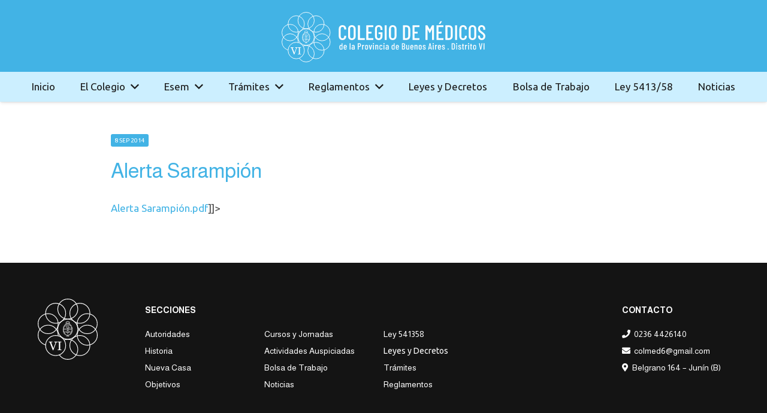

--- FILE ---
content_type: text/html; charset=UTF-8
request_url: https://colmed6.org/alerta-sarampion-2/
body_size: 44791
content:
<!DOCTYPE HTML>
<html lang="es">
<head>
	<meta charset="UTF-8">
	<title>Alerta Sarampión &#8211; Colegio de Médicos Distrito VI</title>
<meta name='robots' content='max-image-preview:large' />
<link rel='dns-prefetch' href='//fonts.googleapis.com' />
<link rel="alternate" type="application/rss+xml" title="Colegio de Médicos Distrito VI &raquo; Feed" href="https://colmed6.org/feed/" />
<link rel="alternate" type="application/rss+xml" title="Colegio de Médicos Distrito VI &raquo; Feed de los comentarios" href="https://colmed6.org/comments/feed/" />
<link rel="alternate" title="oEmbed (JSON)" type="application/json+oembed" href="https://colmed6.org/wp-json/oembed/1.0/embed?url=https%3A%2F%2Fcolmed6.org%2Falerta-sarampion-2%2F" />
<link rel="alternate" title="oEmbed (XML)" type="text/xml+oembed" href="https://colmed6.org/wp-json/oembed/1.0/embed?url=https%3A%2F%2Fcolmed6.org%2Falerta-sarampion-2%2F&#038;format=xml" />
<meta name="viewport" content="width=device-width, initial-scale=1">
<meta name="SKYPE_TOOLBAR" content="SKYPE_TOOLBAR_PARSER_COMPATIBLE">
<meta name="theme-color" content="#222222">
<style id='wp-img-auto-sizes-contain-inline-css'>
img:is([sizes=auto i],[sizes^="auto," i]){contain-intrinsic-size:3000px 1500px}
/*# sourceURL=wp-img-auto-sizes-contain-inline-css */
</style>
<style id='wp-emoji-styles-inline-css'>

	img.wp-smiley, img.emoji {
		display: inline !important;
		border: none !important;
		box-shadow: none !important;
		height: 1em !important;
		width: 1em !important;
		margin: 0 0.07em !important;
		vertical-align: -0.1em !important;
		background: none !important;
		padding: 0 !important;
	}
/*# sourceURL=wp-emoji-styles-inline-css */
</style>
<link rel='stylesheet' id='pdfp-public-css' href='https://colmed6.org/wp-content/plugins/pdf-poster/build/public.css?ver=1769314923' media='all' />
<link rel='stylesheet' id='us-fonts-css' href='https://fonts.googleapis.com/css?family=Ubuntu%3A400%2C700%7CAlmarai%3A400%2C700&#038;display=swap&#038;ver=6.9' media='all' />
<link rel='stylesheet' id='us-style-css' href='https://colmed6.org/wp-content/themes/colmed/css/style.min.css?ver=8.18.2' media='all' />
<link rel='stylesheet' id='bsf-Defaults-css' href='https://colmed6.org/wp-content/uploads/smile_fonts/Defaults/Defaults.css?ver=3.19.14' media='all' />
<script></script><link rel="https://api.w.org/" href="https://colmed6.org/wp-json/" /><link rel="alternate" title="JSON" type="application/json" href="https://colmed6.org/wp-json/wp/v2/posts/3307" /><link rel="EditURI" type="application/rsd+xml" title="RSD" href="https://colmed6.org/xmlrpc.php?rsd" />
<meta name="generator" content="WordPress 6.9" />
<link rel="canonical" href="https://colmed6.org/alerta-sarampion-2/" />
<link rel='shortlink' href='https://colmed6.org/?p=3307' />
        <style>
                    </style>
		<script>
			if ( ! /Android|webOS|iPhone|iPad|iPod|BlackBerry|IEMobile|Opera Mini/i.test( navigator.userAgent ) ) {
				var root = document.getElementsByTagName( 'html' )[ 0 ]
				root.className += " no-touch";
			}
		</script>
		<meta name="generator" content="Powered by WPBakery Page Builder - drag and drop page builder for WordPress."/>
<link rel="icon" href="https://colmed6.org/wp-content/uploads/2021/12/favicon-1.png" sizes="32x32" />
<link rel="icon" href="https://colmed6.org/wp-content/uploads/2021/12/favicon-1.png" sizes="192x192" />
<link rel="apple-touch-icon" href="https://colmed6.org/wp-content/uploads/2021/12/favicon-1.png" />
<meta name="msapplication-TileImage" content="https://colmed6.org/wp-content/uploads/2021/12/favicon-1.png" />
<noscript><style> .wpb_animate_when_almost_visible { opacity: 1; }</style></noscript>		<style id="us-icon-fonts">@font-face{font-display:block;font-style:normal;font-family:"fontawesome";font-weight:900;src:url("https://colmed6.org/wp-content/themes/colmed/fonts/fa-solid-900.woff2?ver=8.18.2") format("woff2"),url("https://colmed6.org/wp-content/themes/colmed/fonts/fa-solid-900.woff?ver=8.18.2") format("woff")}.fas{font-family:"fontawesome";font-weight:900}@font-face{font-display:block;font-style:normal;font-family:"fontawesome";font-weight:400;src:url("https://colmed6.org/wp-content/themes/colmed/fonts/fa-regular-400.woff2?ver=8.18.2") format("woff2"),url("https://colmed6.org/wp-content/themes/colmed/fonts/fa-regular-400.woff?ver=8.18.2") format("woff")}.far{font-family:"fontawesome";font-weight:400}@font-face{font-display:block;font-style:normal;font-family:"fontawesome";font-weight:300;src:url("https://colmed6.org/wp-content/themes/colmed/fonts/fa-light-300.woff2?ver=8.18.2") format("woff2"),url("https://colmed6.org/wp-content/themes/colmed/fonts/fa-light-300.woff?ver=8.18.2") format("woff")}.fal{font-family:"fontawesome";font-weight:300}@font-face{font-display:block;font-style:normal;font-family:"Font Awesome 5 Duotone";font-weight:900;src:url("https://colmed6.org/wp-content/themes/colmed/fonts/fa-duotone-900.woff2?ver=8.18.2") format("woff2"),url("https://colmed6.org/wp-content/themes/colmed/fonts/fa-duotone-900.woff?ver=8.18.2") format("woff")}.fad{font-family:"Font Awesome 5 Duotone";font-weight:900}.fad{position:relative}.fad:before{position:absolute}.fad:after{opacity:0.4}@font-face{font-display:block;font-style:normal;font-family:"Font Awesome 5 Brands";font-weight:400;src:url("https://colmed6.org/wp-content/themes/colmed/fonts/fa-brands-400.woff2?ver=8.18.2") format("woff2"),url("https://colmed6.org/wp-content/themes/colmed/fonts/fa-brands-400.woff?ver=8.18.2") format("woff")}.fab{font-family:"Font Awesome 5 Brands";font-weight:400}@font-face{font-display:block;font-style:normal;font-family:"Material Icons";font-weight:400;src:url("https://colmed6.org/wp-content/themes/colmed/fonts/material-icons.woff2?ver=8.18.2") format("woff2"),url("https://colmed6.org/wp-content/themes/colmed/fonts/material-icons.woff?ver=8.18.2") format("woff")}.material-icons{font-family:"Material Icons";font-weight:400}</style>
				<style id="us-theme-options-css">:root{--color-header-middle-bg:#42B3E5;--color-header-middle-bg-grad:#42B3E5;--color-header-middle-text:#dddddd;--color-header-middle-text-hover:#42B3E5;--color-header-transparent-bg:transparent;--color-header-transparent-bg-grad:transparent;--color-header-transparent-text:#ffffff;--color-header-transparent-text-hover:#42B3E5;--color-chrome-toolbar:#222222;--color-chrome-toolbar-grad:#222222;--color-header-top-bg:#222222;--color-header-top-bg-grad:#222222;--color-header-top-text:#999999;--color-header-top-text-hover:#42B3E5;--color-header-top-transparent-bg:rgba(0,0,0,0.2);--color-header-top-transparent-bg-grad:rgba(0,0,0,0.2);--color-header-top-transparent-text:rgba(255,255,255,0.66);--color-header-top-transparent-text-hover:#fff;--color-content-bg:#ffffff;--color-content-bg-grad:#ffffff;--color-content-bg-alt:#edf1f2;--color-content-bg-alt-grad:#edf1f2;--color-content-border:#e1e5e8;--color-content-heading:#222222;--color-content-heading-grad:#222222;--color-content-text:#444444;--color-content-link:#42B3E5;--color-content-link-hover:#666666;--color-content-primary:#42B3E5;--color-content-primary-grad:#42B3E5;--color-content-secondary:#666666;--color-content-secondary-grad:#666666;--color-content-faded:#999c9f;--color-content-overlay:rgba(0,0,0,0.75);--color-content-overlay-grad:rgba(0,0,0,0.75);--color-alt-content-bg:#edf1f2;--color-alt-content-bg-grad:#edf1f2;--color-alt-content-bg-alt:#ffffff;--color-alt-content-bg-alt-grad:#ffffff;--color-alt-content-border:#d7dde0;--color-alt-content-heading:#222222;--color-alt-content-heading-grad:#222222;--color-alt-content-text:#444444;--color-alt-content-link:#42B3E5;--color-alt-content-link-hover:#666666;--color-alt-content-primary:#42B3E5;--color-alt-content-primary-grad:#42B3E5;--color-alt-content-secondary:#666666;--color-alt-content-secondary-grad:#666666;--color-alt-content-faded:#999c9f;--color-alt-content-overlay:rgba(66,179,229,0.85);--color-alt-content-overlay-grad:rgba(66,179,229,0.85);--color-footer-bg:#222222;--color-footer-bg-grad:#222222;--color-footer-bg-alt:#1a1a1a;--color-footer-bg-alt-grad:#1a1a1a;--color-footer-border:#333333;--color-footer-text:#666666;--color-footer-link:#bbbbbb;--color-footer-link-hover:#42B3E5;--color-subfooter-bg:#1a1a1a;--color-subfooter-bg-grad:#1a1a1a;--color-subfooter-bg-alt:#222222;--color-subfooter-bg-alt-grad:#222222;--color-subfooter-border:#333333;--color-subfooter-text:#777777;--color-subfooter-link:#cccccc;--color-subfooter-link-hover:#42B3E5;--color-content-primary-faded:rgba(66,179,229,0.15);--box-shadow:0 5px 15px rgba(0,0,0,.15);--box-shadow-up:0 -5px 15px rgba(0,0,0,.15);--site-canvas-width:1300px;--site-content-width:1250px;--text-block-margin-bottom:1.5rem;--inputs-font-size:1rem;--inputs-height:2.8rem;--inputs-padding:0.8rem;--inputs-border-width:0px;--inputs-text-color:var(--color-content-text)}:root{--font-family:Ubuntu,sans-serif;--font-size:17px;--line-height:34px;--font-weight:400;--bold-font-weight:700;--text-transform:none;--font-style:normal;--letter-spacing:0em;--h1-font-family:Almarai,sans-serif;--h1-font-size:3.0rem;--h1-line-height:1.2;--h1-font-weight:400;--h1-bold-font-weight:700;--h1-text-transform:null;--h1-font-style:normal;--h1-letter-spacing:0;--h1-margin-bottom:1.5rem;--h2-font-family:Almarai,sans-serif;--h2-font-size:2.0rem;--h2-line-height:1.2;--h2-font-weight:var(--h1-font-weight);--h2-bold-font-weight:var(--h1-bold-font-weight);--h2-text-transform:var(--h1-text-transform);--h2-font-style:var(--h1-font-style);--h2-letter-spacing:0;--h2-margin-bottom:1.5rem;--h3-font-family:Almarai,sans-serif;--h3-font-size:1.7rem;--h3-line-height:1.2;--h3-font-weight:var(--h1-font-weight);--h3-bold-font-weight:var(--h1-bold-font-weight);--h3-text-transform:var(--h1-text-transform);--h3-font-style:var(--h1-font-style);--h3-letter-spacing:0;--h3-margin-bottom:1.5rem;--h4-font-family:var(--h1-font-family);--h4-font-size:1.5rem;--h4-line-height:1.2;--h4-font-weight:var(--h1-font-weight);--h4-bold-font-weight:var(--h1-bold-font-weight);--h4-text-transform:var(--h1-text-transform);--h4-font-style:var(--h1-font-style);--h4-letter-spacing:0;--h4-margin-bottom:1.5rem;--h5-font-family:var(--h1-font-family);--h5-font-size:1.4rem;--h5-line-height:1.2;--h5-font-weight:var(--h1-font-weight);--h5-bold-font-weight:var(--h1-bold-font-weight);--h5-text-transform:var(--h1-text-transform);--h5-font-style:var(--h1-font-style);--h5-letter-spacing:0;--h5-margin-bottom:1.5rem;--h6-font-family:var(--h1-font-family);--h6-font-size:1.3rem;--h6-line-height:1.2;--h6-font-weight:var(--h1-font-weight);--h6-bold-font-weight:var(--h1-bold-font-weight);--h6-text-transform:var(--h1-text-transform);--h6-font-style:var(--h1-font-style);--h6-letter-spacing:0;--h6-margin-bottom:1.5rem}@media (max-width:600px){:root{--font-size:20px;--line-height:40px}}h1{font-family:var(--h1-font-family,inherit);font-weight:var(--h1-font-weight,inherit);font-size:var(--h1-font-size,inherit);font-style:var(--h1-font-style,inherit);line-height:var(--h1-line-height,1.4);letter-spacing:var(--h1-letter-spacing,inherit);text-transform:var(--h1-text-transform,inherit);margin-bottom:var(--h1-margin-bottom,1.5rem)}h1>strong{font-weight:var(--h1-bold-font-weight,bold)}h2{font-family:var(--h2-font-family,inherit);font-weight:var(--h2-font-weight,inherit);font-size:var(--h2-font-size,inherit);font-style:var(--h2-font-style,inherit);line-height:var(--h2-line-height,1.4);letter-spacing:var(--h2-letter-spacing,inherit);text-transform:var(--h2-text-transform,inherit);margin-bottom:var(--h2-margin-bottom,1.5rem)}h2>strong{font-weight:var(--h2-bold-font-weight,bold)}h3{font-family:var(--h3-font-family,inherit);font-weight:var(--h3-font-weight,inherit);font-size:var(--h3-font-size,inherit);font-style:var(--h3-font-style,inherit);line-height:var(--h3-line-height,1.4);letter-spacing:var(--h3-letter-spacing,inherit);text-transform:var(--h3-text-transform,inherit);margin-bottom:var(--h3-margin-bottom,1.5rem)}h3>strong{font-weight:var(--h3-bold-font-weight,bold)}h4{font-family:var(--h4-font-family,inherit);font-weight:var(--h4-font-weight,inherit);font-size:var(--h4-font-size,inherit);font-style:var(--h4-font-style,inherit);line-height:var(--h4-line-height,1.4);letter-spacing:var(--h4-letter-spacing,inherit);text-transform:var(--h4-text-transform,inherit);margin-bottom:var(--h4-margin-bottom,1.5rem)}h4>strong{font-weight:var(--h4-bold-font-weight,bold)}h5{font-family:var(--h5-font-family,inherit);font-weight:var(--h5-font-weight,inherit);font-size:var(--h5-font-size,inherit);font-style:var(--h5-font-style,inherit);line-height:var(--h5-line-height,1.4);letter-spacing:var(--h5-letter-spacing,inherit);text-transform:var(--h5-text-transform,inherit);margin-bottom:var(--h5-margin-bottom,1.5rem)}h5>strong{font-weight:var(--h5-bold-font-weight,bold)}h6{font-family:var(--h6-font-family,inherit);font-weight:var(--h6-font-weight,inherit);font-size:var(--h6-font-size,inherit);font-style:var(--h6-font-style,inherit);line-height:var(--h6-line-height,1.4);letter-spacing:var(--h6-letter-spacing,inherit);text-transform:var(--h6-text-transform,inherit);margin-bottom:var(--h6-margin-bottom,1.5rem)}h6>strong{font-weight:var(--h6-bold-font-weight,bold)}body{background:var(--color-content-bg-alt)}@media (max-width:1335px){.l-main .aligncenter{max-width:calc(100vw - 5rem)}}@media (min-width:1281px){body.usb_preview .hide_on_default{opacity:0.25!important}.vc_hidden-lg,body:not(.usb_preview) .hide_on_default{display:none!important}.default_align_left{text-align:left;justify-content:flex-start}.default_align_right{text-align:right;justify-content:flex-end}.default_align_center{text-align:center;justify-content:center}.default_align_justify{justify-content:space-between}.w-hwrapper>.default_align_justify,.default_align_justify>.w-btn{width:100%}}@media (min-width:1025px) and (max-width:1280px){body.usb_preview .hide_on_laptops{opacity:0.25!important}.vc_hidden-md,body:not(.usb_preview) .hide_on_laptops{display:none!important}.laptops_align_left{text-align:left;justify-content:flex-start}.laptops_align_right{text-align:right;justify-content:flex-end}.laptops_align_center{text-align:center;justify-content:center}.laptops_align_justify{justify-content:space-between}.w-hwrapper>.laptops_align_justify,.laptops_align_justify>.w-btn{width:100%}.g-cols.via_grid[style*="--laptops-gap"]{grid-gap:var(--laptops-gap,3rem)}}@media (min-width:601px) and (max-width:1024px){body.usb_preview .hide_on_tablets{opacity:0.25!important}.vc_hidden-sm,body:not(.usb_preview) .hide_on_tablets{display:none!important}.tablets_align_left{text-align:left;justify-content:flex-start}.tablets_align_right{text-align:right;justify-content:flex-end}.tablets_align_center{text-align:center;justify-content:center}.tablets_align_justify{justify-content:space-between}.w-hwrapper>.tablets_align_justify,.tablets_align_justify>.w-btn{width:100%}.g-cols.via_grid[style*="--tablets-gap"]{grid-gap:var(--tablets-gap,3rem)}}@media (max-width:600px){body.usb_preview .hide_on_mobiles{opacity:0.25!important}.vc_hidden-xs,body:not(.usb_preview) .hide_on_mobiles{display:none!important}.mobiles_align_left{text-align:left;justify-content:flex-start}.mobiles_align_right{text-align:right;justify-content:flex-end}.mobiles_align_center{text-align:center;justify-content:center}.mobiles_align_justify{justify-content:space-between}.w-hwrapper>.mobiles_align_justify,.mobiles_align_justify>.w-btn{width:100%}.w-hwrapper.stack_on_mobiles{display:block}.w-hwrapper.stack_on_mobiles>*{display:block;margin:0 0 var(--hwrapper-gap,1.2rem)}.w-hwrapper.stack_on_mobiles>:last-child{margin-bottom:0}.g-cols.via_grid[style*="--mobiles-gap"]{grid-gap:var(--mobiles-gap,1.5rem)}}@media (max-width:1280px){.g-cols.laptops-cols_1{grid-template-columns:100%}.g-cols.laptops-cols_1.reversed>div:last-of-type{order:-1}.g-cols.laptops-cols_2{grid-template-columns:repeat(2,1fr)}.g-cols.laptops-cols_3{grid-template-columns:repeat(3,1fr)}.g-cols.laptops-cols_4{grid-template-columns:repeat(4,1fr)}.g-cols.laptops-cols_5{grid-template-columns:repeat(5,1fr)}.g-cols.laptops-cols_6{grid-template-columns:repeat(6,1fr)}.g-cols.laptops-cols_1-2{grid-template-columns:1fr 2fr}.g-cols.laptops-cols_2-1{grid-template-columns:2fr 1fr}.g-cols.laptops-cols_2-3{grid-template-columns:2fr 3fr}.g-cols.laptops-cols_3-2{grid-template-columns:3fr 2fr}.g-cols.laptops-cols_1-3{grid-template-columns:1fr 3fr}.g-cols.laptops-cols_3-1{grid-template-columns:3fr 1fr}.g-cols.laptops-cols_1-4{grid-template-columns:1fr 4fr}.g-cols.laptops-cols_4-1{grid-template-columns:4fr 1fr}.g-cols.laptops-cols_1-5{grid-template-columns:1fr 5fr}.g-cols.laptops-cols_5-1{grid-template-columns:5fr 1fr}.g-cols.laptops-cols_1-2-1{grid-template-columns:1fr 2fr 1fr}.g-cols.laptops-cols_1-3-1{grid-template-columns:1fr 3fr 1fr}.g-cols.laptops-cols_1-4-1{grid-template-columns:1fr 4fr 1fr}}@media (max-width:1024px){.g-cols.tablets-cols_1{grid-template-columns:100%}.g-cols.tablets-cols_1.reversed>div:last-of-type{order:-1}.g-cols.tablets-cols_2{grid-template-columns:repeat(2,1fr)}.g-cols.tablets-cols_3{grid-template-columns:repeat(3,1fr)}.g-cols.tablets-cols_4{grid-template-columns:repeat(4,1fr)}.g-cols.tablets-cols_5{grid-template-columns:repeat(5,1fr)}.g-cols.tablets-cols_6{grid-template-columns:repeat(6,1fr)}.g-cols.tablets-cols_1-2{grid-template-columns:1fr 2fr}.g-cols.tablets-cols_2-1{grid-template-columns:2fr 1fr}.g-cols.tablets-cols_2-3{grid-template-columns:2fr 3fr}.g-cols.tablets-cols_3-2{grid-template-columns:3fr 2fr}.g-cols.tablets-cols_1-3{grid-template-columns:1fr 3fr}.g-cols.tablets-cols_3-1{grid-template-columns:3fr 1fr}.g-cols.tablets-cols_1-4{grid-template-columns:1fr 4fr}.g-cols.tablets-cols_4-1{grid-template-columns:4fr 1fr}.g-cols.tablets-cols_1-5{grid-template-columns:1fr 5fr}.g-cols.tablets-cols_5-1{grid-template-columns:5fr 1fr}.g-cols.tablets-cols_1-2-1{grid-template-columns:1fr 2fr 1fr}.g-cols.tablets-cols_1-3-1{grid-template-columns:1fr 3fr 1fr}.g-cols.tablets-cols_1-4-1{grid-template-columns:1fr 4fr 1fr}}@media (max-width:600px){.g-cols.mobiles-cols_1{grid-template-columns:100%}.g-cols.mobiles-cols_1.reversed>div:last-of-type{order:-1}.g-cols.mobiles-cols_2{grid-template-columns:repeat(2,1fr)}.g-cols.mobiles-cols_3{grid-template-columns:repeat(3,1fr)}.g-cols.mobiles-cols_4{grid-template-columns:repeat(4,1fr)}.g-cols.mobiles-cols_5{grid-template-columns:repeat(5,1fr)}.g-cols.mobiles-cols_6{grid-template-columns:repeat(6,1fr)}.g-cols.mobiles-cols_1-2{grid-template-columns:1fr 2fr}.g-cols.mobiles-cols_2-1{grid-template-columns:2fr 1fr}.g-cols.mobiles-cols_2-3{grid-template-columns:2fr 3fr}.g-cols.mobiles-cols_3-2{grid-template-columns:3fr 2fr}.g-cols.mobiles-cols_1-3{grid-template-columns:1fr 3fr}.g-cols.mobiles-cols_3-1{grid-template-columns:3fr 1fr}.g-cols.mobiles-cols_1-4{grid-template-columns:1fr 4fr}.g-cols.mobiles-cols_4-1{grid-template-columns:4fr 1fr}.g-cols.mobiles-cols_1-5{grid-template-columns:1fr 5fr}.g-cols.mobiles-cols_5-1{grid-template-columns:5fr 1fr}.g-cols.mobiles-cols_1-2-1{grid-template-columns:1fr 2fr 1fr}.g-cols.mobiles-cols_1-3-1{grid-template-columns:1fr 3fr 1fr}.g-cols.mobiles-cols_1-4-1{grid-template-columns:1fr 4fr 1fr}.g-cols:not([style*="--gap"]){grid-gap:1.5rem}}@media (max-width:1169px){.l-canvas{overflow:hidden}.g-cols.stacking_default.reversed>div:last-of-type{order:-1}.g-cols.stacking_default.via_flex>div:not([class*="vc_col-xs"]){width:100%;margin:0 0 1.5rem}.g-cols.stacking_default.via_grid.mobiles-cols_1{grid-template-columns:100%}.g-cols.stacking_default.via_flex.type_boxes>div,.g-cols.stacking_default.via_flex.reversed>div:first-child,.g-cols.stacking_default.via_flex:not(.reversed)>div:last-child,.g-cols.stacking_default.via_flex>div.has_bg_color{margin-bottom:0}.g-cols.stacking_default.via_flex.type_default>.wpb_column.stretched{margin-left:-1rem;margin-right:-1rem}.g-cols.stacking_default.via_grid.mobiles-cols_1>.wpb_column.stretched,.g-cols.stacking_default.via_flex.type_boxes>.wpb_column.stretched{margin-left:-2.5rem;margin-right:-2.5rem;width:auto}.vc_column-inner.type_sticky>.wpb_wrapper,.vc_column_container.type_sticky>.vc_column-inner{top:0!important}}@media (min-width:1170px){body:not(.rtl) .l-section.for_sidebar.at_left>div>.l-sidebar,.rtl .l-section.for_sidebar.at_right>div>.l-sidebar{order:-1}.vc_column_container.type_sticky>.vc_column-inner,.vc_column-inner.type_sticky>.wpb_wrapper{position:-webkit-sticky;position:sticky}.l-section.type_sticky{position:-webkit-sticky;position:sticky;top:0;z-index:11;transform:translateZ(0); transition:top 0.3s cubic-bezier(.78,.13,.15,.86) 0.1s}.header_hor .l-header.post_fixed.sticky_auto_hide{z-index:12}.admin-bar .l-section.type_sticky{top:32px}.l-section.type_sticky>.l-section-h{transition:padding-top 0.3s}.header_hor .l-header.pos_fixed:not(.down)~.l-main .l-section.type_sticky:not(:first-of-type){top:var(--header-sticky-height)}.admin-bar.header_hor .l-header.pos_fixed:not(.down)~.l-main .l-section.type_sticky:not(:first-of-type){top:calc( var(--header-sticky-height) + 32px )}.header_hor .l-header.pos_fixed.sticky:not(.down)~.l-main .l-section.type_sticky:first-of-type>.l-section-h{padding-top:var(--header-sticky-height)}.header_hor.headerinpos_bottom .l-header.pos_fixed.sticky:not(.down)~.l-main .l-section.type_sticky:first-of-type>.l-section-h{padding-bottom:var(--header-sticky-height)!important}}@media screen and (min-width:1335px){.g-cols.via_flex.type_default>.wpb_column.stretched:first-of-type{margin-left:calc( var(--site-content-width) / 2 + 0px / 2 + 1.5rem - 50vw)}.g-cols.via_flex.type_default>.wpb_column.stretched:last-of-type{margin-right:calc( var(--site-content-width) / 2 + 0px / 2 + 1.5rem - 50vw)}.l-main .alignfull, .w-separator.width_screen,.g-cols.via_grid>.wpb_column.stretched:first-of-type,.g-cols.via_flex.type_boxes>.wpb_column.stretched:first-of-type{margin-left:calc( var(--site-content-width) / 2 + 0px / 2 - 50vw )}.l-main .alignfull, .w-separator.width_screen,.g-cols.via_grid>.wpb_column.stretched:last-of-type,.g-cols.via_flex.type_boxes>.wpb_column.stretched:last-of-type{margin-right:calc( var(--site-content-width) / 2 + 0px / 2 - 50vw )}}@media (max-width:600px){.w-form-row.for_submit[style*=btn-size-mobiles] .w-btn{font-size:var(--btn-size-mobiles)!important}}a,button,input[type=submit],.ui-slider-handle{outline:none!important}.w-toplink,.w-header-show{background:rgba(0,0,0,0.3)}.no-touch .w-toplink.active:hover,.no-touch .w-header-show:hover{background:var(--color-content-primary-grad)}button[type=submit]:not(.w-btn),input[type=submit]:not(.w-btn),.us-nav-style_1>*,.navstyle_1>.owl-nav button,.us-btn-style_1{font-family:var(--font-family);font-size:16px;line-height:1.2!important;font-weight:700;font-style:normal;text-transform:none;letter-spacing:0;border-radius:0.3em;padding:0.8em 1.8em;background:var(--color-content-primary);border-color:transparent;color:#fff!important}button[type=submit]:not(.w-btn):before,input[type=submit]:not(.w-btn),.us-nav-style_1>*:before,.navstyle_1>.owl-nav button:before,.us-btn-style_1:before{border-width:0px}.no-touch button[type=submit]:not(.w-btn):hover,.no-touch input[type=submit]:not(.w-btn):hover,.us-nav-style_1>span.current,.no-touch .us-nav-style_1>a:hover,.no-touch .navstyle_1>.owl-nav button:hover,.no-touch .us-btn-style_1:hover{background:var(--color-content-secondary);border-color:transparent;color:#fff!important}.us-nav-style_1>*{min-width:calc(1.2em + 2 * 0.8em)}.us-nav-style_2>*,.navstyle_2>.owl-nav button,.us-btn-style_2{font-family:var(--font-family);font-size:16px;line-height:1.2!important;font-weight:700;font-style:normal;text-transform:none;letter-spacing:0;border-radius:0.3em;padding:0.8em 1.8em;background:var(--color-content-border);border-color:transparent;color:var(--color-content-text)!important}.us-nav-style_2>*:before,.navstyle_2>.owl-nav button:before,.us-btn-style_2:before{border-width:0px}.us-nav-style_2>span.current,.no-touch .us-nav-style_2>a:hover,.no-touch .navstyle_2>.owl-nav button:hover,.no-touch .us-btn-style_2:hover{background:var(--color-content-text);border-color:transparent;color:var(--color-content-bg)!important}.us-nav-style_2>*{min-width:calc(1.2em + 2 * 0.8em)}.w-filter.state_desktop.style_drop_default .w-filter-item-title,.select2-selection,select,textarea,input:not([type=submit]){font-weight:400;letter-spacing:0em;border-radius:0rem;background:var(--color-content-bg-alt);border-color:var(--color-content-border);color:var(--color-content-text);box-shadow:0px 1px 0px 0px rgba(0,0,0,0.08) inset}.w-filter.state_desktop.style_drop_default .w-filter-item-title:focus,.select2-container--open .select2-selection,select:focus,textarea:focus,input:not([type=submit]):focus{box-shadow:0px 0px 0px 2px var(--color-content-primary)}.w-form-row.move_label .w-form-row-label{font-size:1rem;top:calc(2.8rem/2 + 0px - 0.7em);margin:0 0.8rem;background-color:var(--color-content-bg-alt);color:var(--color-content-text)}.w-form-row.with_icon.move_label .w-form-row-label{margin-left:calc(1.6em + 0.8rem)}.color_alternate input:not([type=submit]),.color_alternate textarea,.color_alternate select,.color_alternate .move_label .w-form-row-label{background:var(--color-alt-content-bg-alt-grad)}.color_footer-top input:not([type=submit]),.color_footer-top textarea,.color_footer-top select,.color_footer-top .w-form-row.move_label .w-form-row-label{background:var(--color-subfooter-bg-alt-grad)}.color_footer-bottom input:not([type=submit]),.color_footer-bottom textarea,.color_footer-bottom select,.color_footer-bottom .w-form-row.move_label .w-form-row-label{background:var(--color-footer-bg-alt-grad)}.color_alternate input:not([type=submit]),.color_alternate textarea,.color_alternate select{border-color:var(--color-alt-content-border)}.color_footer-top input:not([type=submit]),.color_footer-top textarea,.color_footer-top select{border-color:var(--color-subfooter-border)}.color_footer-bottom input:not([type=submit]),.color_footer-bottom textarea,.color_footer-bottom select{border-color:var(--color-footer-border)}.color_alternate input:not([type=submit]),.color_alternate textarea,.color_alternate select,.color_alternate .w-form-row-field>i,.color_alternate .w-form-row-field:after,.color_alternate .widget_search form:after,.color_footer-top input:not([type=submit]),.color_footer-top textarea,.color_footer-top select,.color_footer-top .w-form-row-field>i,.color_footer-top .w-form-row-field:after,.color_footer-top .widget_search form:after,.color_footer-bottom input:not([type=submit]),.color_footer-bottom textarea,.color_footer-bottom select,.color_footer-bottom .w-form-row-field>i,.color_footer-bottom .w-form-row-field:after,.color_footer-bottom .widget_search form:after{color:inherit}.leaflet-default-icon-path{background-image:url(https://colmed6.org/wp-content/themes/colmed/common/css/vendor/images/marker-icon.png)}</style>
				<style id="us-current-header-css"> .l-subheader.at_top,.l-subheader.at_top .w-dropdown-list,.l-subheader.at_top .type_mobile .w-nav-list.level_1{background:var(--color-header-middle-bg);color:#ffffff}.no-touch .l-subheader.at_top a:hover,.no-touch .l-header.bg_transparent .l-subheader.at_top .w-dropdown.opened a:hover{color:#1a1a1a}.l-header.bg_transparent:not(.sticky) .l-subheader.at_top{background:var(--color-header-top-transparent-bg);color:var(--color-header-top-transparent-text)}.no-touch .l-header.bg_transparent:not(.sticky) .at_top .w-cart-link:hover,.no-touch .l-header.bg_transparent:not(.sticky) .at_top .w-text a:hover,.no-touch .l-header.bg_transparent:not(.sticky) .at_top .w-html a:hover,.no-touch .l-header.bg_transparent:not(.sticky) .at_top .w-nav>a:hover,.no-touch .l-header.bg_transparent:not(.sticky) .at_top .w-menu a:hover,.no-touch .l-header.bg_transparent:not(.sticky) .at_top .w-search>a:hover,.no-touch .l-header.bg_transparent:not(.sticky) .at_top .w-dropdown a:hover,.no-touch .l-header.bg_transparent:not(.sticky) .at_top .type_desktop .menu-item.level_1:hover>a{color:var(--color-header-top-transparent-text-hover)}.l-subheader.at_middle,.l-subheader.at_middle .w-dropdown-list,.l-subheader.at_middle .type_mobile .w-nav-list.level_1{background:var(--color-header-middle-bg);color:#ffffff}.no-touch .l-subheader.at_middle a:hover,.no-touch .l-header.bg_transparent .l-subheader.at_middle .w-dropdown.opened a:hover{color:#1a1a1a}.l-header.bg_transparent:not(.sticky) .l-subheader.at_middle{background:var(--color-header-transparent-bg);color:var(--color-header-transparent-text)}.no-touch .l-header.bg_transparent:not(.sticky) .at_middle .w-cart-link:hover,.no-touch .l-header.bg_transparent:not(.sticky) .at_middle .w-text a:hover,.no-touch .l-header.bg_transparent:not(.sticky) .at_middle .w-html a:hover,.no-touch .l-header.bg_transparent:not(.sticky) .at_middle .w-nav>a:hover,.no-touch .l-header.bg_transparent:not(.sticky) .at_middle .w-menu a:hover,.no-touch .l-header.bg_transparent:not(.sticky) .at_middle .w-search>a:hover,.no-touch .l-header.bg_transparent:not(.sticky) .at_middle .w-dropdown a:hover,.no-touch .l-header.bg_transparent:not(.sticky) .at_middle .type_desktop .menu-item.level_1:hover>a{color:var(--color-header-transparent-text-hover)}.l-subheader.at_bottom,.l-subheader.at_bottom .w-dropdown-list,.l-subheader.at_bottom .type_mobile .w-nav-list.level_1{background:#ccefff;color:#1a1a1a}.no-touch .l-subheader.at_bottom a:hover,.no-touch .l-header.bg_transparent .l-subheader.at_bottom .w-dropdown.opened a:hover{color:var(--color-header-middle-text-hover)}.l-header.bg_transparent:not(.sticky) .l-subheader.at_bottom{background:var(--color-header-transparent-bg);color:var(--color-header-transparent-text)}.no-touch .l-header.bg_transparent:not(.sticky) .at_bottom .w-cart-link:hover,.no-touch .l-header.bg_transparent:not(.sticky) .at_bottom .w-text a:hover,.no-touch .l-header.bg_transparent:not(.sticky) .at_bottom .w-html a:hover,.no-touch .l-header.bg_transparent:not(.sticky) .at_bottom .w-nav>a:hover,.no-touch .l-header.bg_transparent:not(.sticky) .at_bottom .w-menu a:hover,.no-touch .l-header.bg_transparent:not(.sticky) .at_bottom .w-search>a:hover,.no-touch .l-header.bg_transparent:not(.sticky) .at_bottom .w-dropdown a:hover,.no-touch .l-header.bg_transparent:not(.sticky) .at_bottom .type_desktop .menu-item.level_1:hover>a{color:var(--color-header-transparent-text-hover)}.header_ver .l-header{background:var(--color-header-middle-bg);color:#ffffff}@media (min-width:1281px){.hidden_for_default{display:none!important}.l-header{position:relative;z-index:111;width:100%}.l-subheader{margin:0 auto}.l-subheader.width_full{padding-left:1.5rem;padding-right:1.5rem}.l-subheader-h{display:flex;align-items:center;position:relative;margin:0 auto;max-width:var(--site-content-width,1200px);height:inherit}.w-header-show{display:none}.l-header.pos_fixed{position:fixed;left:0}.l-header.pos_fixed:not(.notransition) .l-subheader{transition-property:transform,background,box-shadow,line-height,height;transition-duration:.3s;transition-timing-function:cubic-bezier(.78,.13,.15,.86)}.headerinpos_bottom.sticky_first_section .l-header.pos_fixed{position:fixed!important}.header_hor .l-header.sticky_auto_hide{transition:transform .3s cubic-bezier(.78,.13,.15,.86) .1s}.header_hor .l-header.sticky_auto_hide.down{transform:translateY(-110%)}.l-header.bg_transparent:not(.sticky) .l-subheader{box-shadow:none!important;background:none}.l-header.bg_transparent~.l-main .l-section.width_full.height_auto:first-of-type>.l-section-h{padding-top:0!important;padding-bottom:0!important}.l-header.pos_static.bg_transparent{position:absolute;left:0}.l-subheader.width_full .l-subheader-h{max-width:none!important}.l-header.shadow_thin .l-subheader.at_middle,.l-header.shadow_thin .l-subheader.at_bottom{box-shadow:0 1px 0 rgba(0,0,0,0.08)}.l-header.shadow_wide .l-subheader.at_middle,.l-header.shadow_wide .l-subheader.at_bottom{box-shadow:0 3px 5px -1px rgba(0,0,0,0.1),0 2px 1px -1px rgba(0,0,0,0.05)}.header_hor .l-subheader-cell>.w-cart{margin-left:0;margin-right:0}:root{--header-height:170px;--header-sticky-height:80px}.l-header:before{content:'170'}.l-header.sticky:before{content:'80'}.l-subheader.at_top{line-height:0px;height:0px}.l-header.sticky .l-subheader.at_top{line-height:80px;height:80px}.l-subheader.at_middle{line-height:120px;height:120px}.l-header.sticky .l-subheader.at_middle{line-height:0px;height:0px;overflow:hidden}.l-subheader.at_bottom{line-height:50px;height:50px}.l-header.sticky .l-subheader.at_bottom{line-height:0px;height:0px;overflow:hidden}.l-subheader.at_middle .l-subheader-cell.at_left,.l-subheader.at_middle .l-subheader-cell.at_right{display:flex;flex-basis:100px}.headerinpos_above .l-header.pos_fixed{overflow:hidden;transition:transform 0.3s;transform:translate3d(0,-100%,0)}.headerinpos_above .l-header.pos_fixed.sticky{overflow:visible;transform:none}.headerinpos_above .l-header.pos_fixed~.l-section>.l-section-h,.headerinpos_above .l-header.pos_fixed~.l-main .l-section:first-of-type>.l-section-h{padding-top:0!important}.headerinpos_below .l-header.pos_fixed:not(.sticky){position:absolute;top:100%}.headerinpos_below .l-header.pos_fixed~.l-main>.l-section:first-of-type>.l-section-h{padding-top:0!important}.headerinpos_below .l-header.pos_fixed~.l-main .l-section.full_height:nth-of-type(2){min-height:100vh}.headerinpos_below .l-header.pos_fixed~.l-main>.l-section:nth-of-type(2)>.l-section-h{padding-top:var(--header-height)}.headerinpos_bottom .l-header.pos_fixed:not(.sticky){position:absolute;top:100vh}.headerinpos_bottom .l-header.pos_fixed~.l-main>.l-section:first-of-type>.l-section-h{padding-top:0!important}.headerinpos_bottom .l-header.pos_fixed~.l-main>.l-section:first-of-type>.l-section-h{padding-bottom:var(--header-height)}.headerinpos_bottom .l-header.pos_fixed.bg_transparent~.l-main .l-section.valign_center:not(.height_auto):first-of-type>.l-section-h{top:calc( var(--header-height) / 2 )}.headerinpos_bottom .l-header.pos_fixed:not(.sticky) .w-cart-dropdown,.headerinpos_bottom .l-header.pos_fixed:not(.sticky) .w-nav.type_desktop .w-nav-list.level_2{bottom:100%;transform-origin:0 100%}.headerinpos_bottom .l-header.pos_fixed:not(.sticky) .w-nav.type_mobile.m_layout_dropdown .w-nav-list.level_1{top:auto;bottom:100%;box-shadow:var(--box-shadow-up)}.headerinpos_bottom .l-header.pos_fixed:not(.sticky) .w-nav.type_desktop .w-nav-list.level_3,.headerinpos_bottom .l-header.pos_fixed:not(.sticky) .w-nav.type_desktop .w-nav-list.level_4{top:auto;bottom:0;transform-origin:0 100%}.headerinpos_bottom .l-header.pos_fixed:not(.sticky) .w-dropdown-list{top:auto;bottom:-0.4em;padding-top:0.4em;padding-bottom:2.4em}.admin-bar .l-header.pos_static.bg_solid~.l-main .l-section.full_height:first-of-type{min-height:calc( 100vh - var(--header-height) - 32px )}.admin-bar .l-header.pos_fixed:not(.sticky_auto_hide)~.l-main .l-section.full_height:not(:first-of-type){min-height:calc( 100vh - var(--header-sticky-height) - 32px )}.admin-bar.headerinpos_below .l-header.pos_fixed~.l-main .l-section.full_height:nth-of-type(2){min-height:calc(100vh - 32px)}}@media (min-width:1025px) and (max-width:1280px){.hidden_for_laptops{display:none!important}.l-header{position:relative;z-index:111;width:100%}.l-subheader{margin:0 auto}.l-subheader.width_full{padding-left:1.5rem;padding-right:1.5rem}.l-subheader-h{display:flex;align-items:center;position:relative;margin:0 auto;max-width:var(--site-content-width,1200px);height:inherit}.w-header-show{display:none}.l-header.pos_fixed{position:fixed;left:0}.l-header.pos_fixed:not(.notransition) .l-subheader{transition-property:transform,background,box-shadow,line-height,height;transition-duration:.3s;transition-timing-function:cubic-bezier(.78,.13,.15,.86)}.headerinpos_bottom.sticky_first_section .l-header.pos_fixed{position:fixed!important}.header_hor .l-header.sticky_auto_hide{transition:transform .3s cubic-bezier(.78,.13,.15,.86) .1s}.header_hor .l-header.sticky_auto_hide.down{transform:translateY(-110%)}.l-header.bg_transparent:not(.sticky) .l-subheader{box-shadow:none!important;background:none}.l-header.bg_transparent~.l-main .l-section.width_full.height_auto:first-of-type>.l-section-h{padding-top:0!important;padding-bottom:0!important}.l-header.pos_static.bg_transparent{position:absolute;left:0}.l-subheader.width_full .l-subheader-h{max-width:none!important}.l-header.shadow_thin .l-subheader.at_middle,.l-header.shadow_thin .l-subheader.at_bottom{box-shadow:0 1px 0 rgba(0,0,0,0.08)}.l-header.shadow_wide .l-subheader.at_middle,.l-header.shadow_wide .l-subheader.at_bottom{box-shadow:0 3px 5px -1px rgba(0,0,0,0.1),0 2px 1px -1px rgba(0,0,0,0.05)}.header_hor .l-subheader-cell>.w-cart{margin-left:0;margin-right:0}:root{--header-height:170px;--header-sticky-height:70px}.l-header:before{content:'170'}.l-header.sticky:before{content:'70'}.l-subheader.at_top{line-height:0px;height:0px}.l-header.sticky .l-subheader.at_top{line-height:70px;height:70px}.l-subheader.at_middle{line-height:120px;height:120px}.l-header.sticky .l-subheader.at_middle{line-height:0px;height:0px;overflow:hidden}.l-subheader.at_bottom{line-height:50px;height:50px}.l-header.sticky .l-subheader.at_bottom{line-height:0px;height:0px;overflow:hidden}.headerinpos_above .l-header.pos_fixed{overflow:hidden;transition:transform 0.3s;transform:translate3d(0,-100%,0)}.headerinpos_above .l-header.pos_fixed.sticky{overflow:visible;transform:none}.headerinpos_above .l-header.pos_fixed~.l-section>.l-section-h,.headerinpos_above .l-header.pos_fixed~.l-main .l-section:first-of-type>.l-section-h{padding-top:0!important}.headerinpos_below .l-header.pos_fixed:not(.sticky){position:absolute;top:100%}.headerinpos_below .l-header.pos_fixed~.l-main>.l-section:first-of-type>.l-section-h{padding-top:0!important}.headerinpos_below .l-header.pos_fixed~.l-main .l-section.full_height:nth-of-type(2){min-height:100vh}.headerinpos_below .l-header.pos_fixed~.l-main>.l-section:nth-of-type(2)>.l-section-h{padding-top:var(--header-height)}.headerinpos_bottom .l-header.pos_fixed:not(.sticky){position:absolute;top:100vh}.headerinpos_bottom .l-header.pos_fixed~.l-main>.l-section:first-of-type>.l-section-h{padding-top:0!important}.headerinpos_bottom .l-header.pos_fixed~.l-main>.l-section:first-of-type>.l-section-h{padding-bottom:var(--header-height)}.headerinpos_bottom .l-header.pos_fixed.bg_transparent~.l-main .l-section.valign_center:not(.height_auto):first-of-type>.l-section-h{top:calc( var(--header-height) / 2 )}.headerinpos_bottom .l-header.pos_fixed:not(.sticky) .w-cart-dropdown,.headerinpos_bottom .l-header.pos_fixed:not(.sticky) .w-nav.type_desktop .w-nav-list.level_2{bottom:100%;transform-origin:0 100%}.headerinpos_bottom .l-header.pos_fixed:not(.sticky) .w-nav.type_mobile.m_layout_dropdown .w-nav-list.level_1{top:auto;bottom:100%;box-shadow:var(--box-shadow-up)}.headerinpos_bottom .l-header.pos_fixed:not(.sticky) .w-nav.type_desktop .w-nav-list.level_3,.headerinpos_bottom .l-header.pos_fixed:not(.sticky) .w-nav.type_desktop .w-nav-list.level_4{top:auto;bottom:0;transform-origin:0 100%}.headerinpos_bottom .l-header.pos_fixed:not(.sticky) .w-dropdown-list{top:auto;bottom:-0.4em;padding-top:0.4em;padding-bottom:2.4em}.admin-bar .l-header.pos_static.bg_solid~.l-main .l-section.full_height:first-of-type{min-height:calc( 100vh - var(--header-height) - 32px )}.admin-bar .l-header.pos_fixed:not(.sticky_auto_hide)~.l-main .l-section.full_height:not(:first-of-type){min-height:calc( 100vh - var(--header-sticky-height) - 32px )}.admin-bar.headerinpos_below .l-header.pos_fixed~.l-main .l-section.full_height:nth-of-type(2){min-height:calc(100vh - 32px)}}@media (min-width:601px) and (max-width:1024px){.hidden_for_tablets{display:none!important}.l-header{position:relative;z-index:111;width:100%}.l-subheader{margin:0 auto}.l-subheader.width_full{padding-left:1.5rem;padding-right:1.5rem}.l-subheader-h{display:flex;align-items:center;position:relative;margin:0 auto;max-width:var(--site-content-width,1200px);height:inherit}.w-header-show{display:none}.l-header.pos_fixed{position:fixed;left:0}.l-header.pos_fixed:not(.notransition) .l-subheader{transition-property:transform,background,box-shadow,line-height,height;transition-duration:.3s;transition-timing-function:cubic-bezier(.78,.13,.15,.86)}.headerinpos_bottom.sticky_first_section .l-header.pos_fixed{position:fixed!important}.header_hor .l-header.sticky_auto_hide{transition:transform .3s cubic-bezier(.78,.13,.15,.86) .1s}.header_hor .l-header.sticky_auto_hide.down{transform:translateY(-110%)}.l-header.bg_transparent:not(.sticky) .l-subheader{box-shadow:none!important;background:none}.l-header.bg_transparent~.l-main .l-section.width_full.height_auto:first-of-type>.l-section-h{padding-top:0!important;padding-bottom:0!important}.l-header.pos_static.bg_transparent{position:absolute;left:0}.l-subheader.width_full .l-subheader-h{max-width:none!important}.l-header.shadow_thin .l-subheader.at_middle,.l-header.shadow_thin .l-subheader.at_bottom{box-shadow:0 1px 0 rgba(0,0,0,0.08)}.l-header.shadow_wide .l-subheader.at_middle,.l-header.shadow_wide .l-subheader.at_bottom{box-shadow:0 3px 5px -1px rgba(0,0,0,0.1),0 2px 1px -1px rgba(0,0,0,0.05)}.header_hor .l-subheader-cell>.w-cart{margin-left:0;margin-right:0}:root{--header-height:170px;--header-sticky-height:70px}.l-header:before{content:'170'}.l-header.sticky:before{content:'70'}.l-subheader.at_top{line-height:0px;height:0px}.l-header.sticky .l-subheader.at_top{line-height:70px;height:70px}.l-subheader.at_middle{line-height:120px;height:120px}.l-header.sticky .l-subheader.at_middle{line-height:0px;height:0px;overflow:hidden}.l-subheader.at_bottom{line-height:50px;height:50px}.l-header.sticky .l-subheader.at_bottom{line-height:0px;height:0px;overflow:hidden}.l-subheader.at_top .l-subheader-cell.at_left,.l-subheader.at_top .l-subheader-cell.at_right{display:flex;flex-basis:100px}}@media (max-width:600px){.hidden_for_mobiles{display:none!important}.l-subheader.at_top{display:none}.l-subheader.at_bottom{display:none}.l-header{position:relative;z-index:111;width:100%}.l-subheader{margin:0 auto}.l-subheader.width_full{padding-left:1.5rem;padding-right:1.5rem}.l-subheader-h{display:flex;align-items:center;position:relative;margin:0 auto;max-width:var(--site-content-width,1200px);height:inherit}.w-header-show{display:none}.l-header.pos_fixed{position:fixed;left:0}.l-header.pos_fixed:not(.notransition) .l-subheader{transition-property:transform,background,box-shadow,line-height,height;transition-duration:.3s;transition-timing-function:cubic-bezier(.78,.13,.15,.86)}.headerinpos_bottom.sticky_first_section .l-header.pos_fixed{position:fixed!important}.header_hor .l-header.sticky_auto_hide{transition:transform .3s cubic-bezier(.78,.13,.15,.86) .1s}.header_hor .l-header.sticky_auto_hide.down{transform:translateY(-110%)}.l-header.bg_transparent:not(.sticky) .l-subheader{box-shadow:none!important;background:none}.l-header.bg_transparent~.l-main .l-section.width_full.height_auto:first-of-type>.l-section-h{padding-top:0!important;padding-bottom:0!important}.l-header.pos_static.bg_transparent{position:absolute;left:0}.l-subheader.width_full .l-subheader-h{max-width:none!important}.l-header.shadow_thin .l-subheader.at_middle,.l-header.shadow_thin .l-subheader.at_bottom{box-shadow:0 1px 0 rgba(0,0,0,0.08)}.l-header.shadow_wide .l-subheader.at_middle,.l-header.shadow_wide .l-subheader.at_bottom{box-shadow:0 3px 5px -1px rgba(0,0,0,0.1),0 2px 1px -1px rgba(0,0,0,0.05)}.header_hor .l-subheader-cell>.w-cart{margin-left:0;margin-right:0}:root{--header-height:90px;--header-sticky-height:90px}.l-header:before{content:'90'}.l-header.sticky:before{content:'90'}.l-subheader.at_top{line-height:40px;height:40px}.l-header.sticky .l-subheader.at_top{line-height:40px;height:40px}.l-subheader.at_middle{line-height:90px;height:90px}.l-header.sticky .l-subheader.at_middle{line-height:90px;height:90px}.l-subheader.at_bottom{line-height:50px;height:50px}.l-header.sticky .l-subheader.at_bottom{line-height:50px;height:50px}.l-subheader.at_middle .l-subheader-cell.at_left,.l-subheader.at_middle .l-subheader-cell.at_right{display:flex;flex-basis:100px}}.header_hor .ush_menu_1.type_desktop .menu-item.level_1>a:not(.w-btn){padding-left:10px;padding-right:10px}.header_hor .ush_menu_1.type_desktop .menu-item.level_1>a.w-btn{margin-left:10px;margin-right:10px}.header_hor .ush_menu_1.type_desktop.align-edges>.w-nav-list.level_1{margin-left:-10px;margin-right:-10px}.header_ver .ush_menu_1.type_desktop .menu-item.level_1>a:not(.w-btn){padding-top:10px;padding-bottom:10px}.header_ver .ush_menu_1.type_desktop .menu-item.level_1>a.w-btn{margin-top:10px;margin-bottom:10px}.ush_menu_1.type_desktop .menu-item-has-children.level_1>a>.w-nav-arrow{display:inline-block}.ush_menu_1.type_desktop .menu-item:not(.level_1){font-size:1rem}.ush_menu_1.type_mobile .w-nav-anchor.level_1,.ush_menu_1.type_mobile .w-nav-anchor.level_1 + .w-nav-arrow{font-size:1.1rem}.ush_menu_1.type_mobile .w-nav-anchor:not(.level_1),.ush_menu_1.type_mobile .w-nav-anchor:not(.level_1) + .w-nav-arrow{font-size:0.9rem}@media (min-width:1281px){.ush_menu_1 .w-nav-icon{font-size:36px}}@media (min-width:1025px) and (max-width:1280px){.ush_menu_1 .w-nav-icon{font-size:32px}}@media (min-width:601px) and (max-width:1024px){.ush_menu_1 .w-nav-icon{font-size:28px}}@media (max-width:600px){.ush_menu_1 .w-nav-icon{font-size:24px}}.ush_menu_1 .w-nav-icon>div{border-width:3px}@media screen and (max-width:1084px){.w-nav.ush_menu_1>.w-nav-list.level_1{display:none}.ush_menu_1 .w-nav-control{display:block}}.ush_menu_1 .w-nav-item.level_1>a:not(.w-btn):focus,.no-touch .ush_menu_1 .w-nav-item.level_1.opened>a:not(.w-btn),.no-touch .ush_menu_1 .w-nav-item.level_1:hover>a:not(.w-btn){background:transparent;color:var(--color-header-middle-text-hover)}.ush_menu_1 .w-nav-item.level_1.current-menu-item>a:not(.w-btn),.ush_menu_1 .w-nav-item.level_1.current-menu-ancestor>a:not(.w-btn),.ush_menu_1 .w-nav-item.level_1.current-page-ancestor>a:not(.w-btn){background:transparent;color:var(--color-header-middle-text-hover)}.l-header.bg_transparent:not(.sticky) .ush_menu_1.type_desktop .w-nav-item.level_1.current-menu-item>a:not(.w-btn),.l-header.bg_transparent:not(.sticky) .ush_menu_1.type_desktop .w-nav-item.level_1.current-menu-ancestor>a:not(.w-btn),.l-header.bg_transparent:not(.sticky) .ush_menu_1.type_desktop .w-nav-item.level_1.current-page-ancestor>a:not(.w-btn){background:transparent;color:var(--color-header-transparent-text-hover)}.ush_menu_1 .w-nav-list:not(.level_1){background:var(--color-header-middle-bg);color:#ffffff}.no-touch .ush_menu_1 .w-nav-item:not(.level_1)>a:focus,.no-touch .ush_menu_1 .w-nav-item:not(.level_1):hover>a{background:transparent;color:#1a1a1a}.ush_menu_1 .w-nav-item:not(.level_1).current-menu-item>a,.ush_menu_1 .w-nav-item:not(.level_1).current-menu-ancestor>a,.ush_menu_1 .w-nav-item:not(.level_1).current-page-ancestor>a{background:transparent;color:#1a1a1a}.header_hor .ush_menu_2.type_desktop .menu-item.level_1>a:not(.w-btn){padding-left:5px;padding-right:5px}.header_hor .ush_menu_2.type_desktop .menu-item.level_1>a.w-btn{margin-left:5px;margin-right:5px}.header_hor .ush_menu_2.type_desktop.align-edges>.w-nav-list.level_1{margin-left:-5px;margin-right:-5px}.header_ver .ush_menu_2.type_desktop .menu-item.level_1>a:not(.w-btn){padding-top:5px;padding-bottom:5px}.header_ver .ush_menu_2.type_desktop .menu-item.level_1>a.w-btn{margin-top:5px;margin-bottom:5px}.ush_menu_2.type_desktop .menu-item-has-children.level_1>a>.w-nav-arrow{display:inline-block}.ush_menu_2.type_desktop .menu-item:not(.level_1){font-size:1rem}.ush_menu_2.type_mobile .w-nav-anchor.level_1,.ush_menu_2.type_mobile .w-nav-anchor.level_1 + .w-nav-arrow{font-size:1.1rem}.ush_menu_2.type_mobile .w-nav-anchor:not(.level_1),.ush_menu_2.type_mobile .w-nav-anchor:not(.level_1) + .w-nav-arrow{font-size:0.9rem}@media (min-width:1281px){.ush_menu_2 .w-nav-icon{font-size:36px}}@media (min-width:1025px) and (max-width:1280px){.ush_menu_2 .w-nav-icon{font-size:32px}}@media (min-width:601px) and (max-width:1024px){.ush_menu_2 .w-nav-icon{font-size:28px}}@media (max-width:600px){.ush_menu_2 .w-nav-icon{font-size:24px}}.ush_menu_2 .w-nav-icon>div{border-width:3px}@media screen and (max-width:1198px){.w-nav.ush_menu_2>.w-nav-list.level_1{display:none}.ush_menu_2 .w-nav-control{display:block}}.ush_menu_2 .w-nav-item.level_1>a:not(.w-btn):focus,.no-touch .ush_menu_2 .w-nav-item.level_1.opened>a:not(.w-btn),.no-touch .ush_menu_2 .w-nav-item.level_1:hover>a:not(.w-btn){background:transparent;color:#1a1a1a}.ush_menu_2 .w-nav-item.level_1.current-menu-item>a:not(.w-btn),.ush_menu_2 .w-nav-item.level_1.current-menu-ancestor>a:not(.w-btn),.ush_menu_2 .w-nav-item.level_1.current-page-ancestor>a:not(.w-btn){background:transparent;color:#1a1a1a}.l-header.bg_transparent:not(.sticky) .ush_menu_2.type_desktop .w-nav-item.level_1.current-menu-item>a:not(.w-btn),.l-header.bg_transparent:not(.sticky) .ush_menu_2.type_desktop .w-nav-item.level_1.current-menu-ancestor>a:not(.w-btn),.l-header.bg_transparent:not(.sticky) .ush_menu_2.type_desktop .w-nav-item.level_1.current-page-ancestor>a:not(.w-btn){background:transparent;color:var(--color-header-transparent-text-hover)}.ush_menu_2 .w-nav-list:not(.level_1){background:var(--color-header-middle-bg);color:#ffffff}.no-touch .ush_menu_2 .w-nav-item:not(.level_1)>a:focus,.no-touch .ush_menu_2 .w-nav-item:not(.level_1):hover>a{background:transparent;color:#1a1a1a}.ush_menu_2 .w-nav-item:not(.level_1).current-menu-item>a,.ush_menu_2 .w-nav-item:not(.level_1).current-menu-ancestor>a,.ush_menu_2 .w-nav-item:not(.level_1).current-page-ancestor>a{background:transparent;color:#1a1a1a}.header_hor .ush_menu_3.type_desktop .menu-item.level_1>a:not(.w-btn){padding-left:10px;padding-right:10px}.header_hor .ush_menu_3.type_desktop .menu-item.level_1>a.w-btn{margin-left:10px;margin-right:10px}.header_hor .ush_menu_3.type_desktop.align-edges>.w-nav-list.level_1{margin-left:-10px;margin-right:-10px}.header_ver .ush_menu_3.type_desktop .menu-item.level_1>a:not(.w-btn){padding-top:10px;padding-bottom:10px}.header_ver .ush_menu_3.type_desktop .menu-item.level_1>a.w-btn{margin-top:10px;margin-bottom:10px}.ush_menu_3.type_desktop .menu-item-has-children.level_1>a>.w-nav-arrow{display:inline-block}.ush_menu_3.type_desktop .menu-item:not(.level_1){font-size:1rem}.ush_menu_3.type_mobile .w-nav-anchor.level_1,.ush_menu_3.type_mobile .w-nav-anchor.level_1 + .w-nav-arrow{font-size:1.1rem}.ush_menu_3.type_mobile .w-nav-anchor:not(.level_1),.ush_menu_3.type_mobile .w-nav-anchor:not(.level_1) + .w-nav-arrow{font-size:0.9rem}@media (min-width:1281px){.ush_menu_3 .w-nav-icon{font-size:36px}}@media (min-width:1025px) and (max-width:1280px){.ush_menu_3 .w-nav-icon{font-size:32px}}@media (min-width:601px) and (max-width:1024px){.ush_menu_3 .w-nav-icon{font-size:28px}}@media (max-width:600px){.ush_menu_3 .w-nav-icon{font-size:24px}}.ush_menu_3 .w-nav-icon>div{border-width:3px}@media screen and (max-width:1084px){.w-nav.ush_menu_3>.w-nav-list.level_1{display:none}.ush_menu_3 .w-nav-control{display:block}}.ush_menu_3 .w-nav-item.level_1>a:not(.w-btn):focus,.no-touch .ush_menu_3 .w-nav-item.level_1.opened>a:not(.w-btn),.no-touch .ush_menu_3 .w-nav-item.level_1:hover>a:not(.w-btn){background:transparent;color:#1a1a1a}.ush_menu_3 .w-nav-item.level_1.current-menu-item>a:not(.w-btn),.ush_menu_3 .w-nav-item.level_1.current-menu-ancestor>a:not(.w-btn),.ush_menu_3 .w-nav-item.level_1.current-page-ancestor>a:not(.w-btn){background:transparent;color:#1a1a1a}.l-header.bg_transparent:not(.sticky) .ush_menu_3.type_desktop .w-nav-item.level_1.current-menu-item>a:not(.w-btn),.l-header.bg_transparent:not(.sticky) .ush_menu_3.type_desktop .w-nav-item.level_1.current-menu-ancestor>a:not(.w-btn),.l-header.bg_transparent:not(.sticky) .ush_menu_3.type_desktop .w-nav-item.level_1.current-page-ancestor>a:not(.w-btn){background:transparent;color:var(--color-header-transparent-text-hover)}.ush_menu_3 .w-nav-list:not(.level_1){background:var(--color-header-middle-bg);color:#ffffff}.no-touch .ush_menu_3 .w-nav-item:not(.level_1)>a:focus,.no-touch .ush_menu_3 .w-nav-item:not(.level_1):hover>a{background:transparent;color:#1a1a1a}.ush_menu_3 .w-nav-item:not(.level_1).current-menu-item>a,.ush_menu_3 .w-nav-item:not(.level_1).current-menu-ancestor>a,.ush_menu_3 .w-nav-item:not(.level_1).current-page-ancestor>a{background:transparent;color:#1a1a1a}.ush_html_1{width:340px!important;padding-top:10px!important;animation-name:fade!important}.ush_menu_1{animation-name:fade!important}.ush_html_2{width:220px!important;padding-top:10px!important;animation-name:fade!important}.ush_menu_2{animation-name:fade!important}.ush_menu_3{color:#ffffff!important;animation-name:fade!important}.ush_html_3{width:340px!important;padding-top:10px!important;animation-name:fade!important}@media (min-width:1025px) and (max-width:1280px){.ush_html_1{width:340px!important}.ush_html_2{width:210px!important}.ush_html_3{width:340px!important}}@media (min-width:601px) and (max-width:1024px){.ush_html_1{width:340px!important}.ush_html_2{width:220px!important}.ush_html_3{width:340px!important}}@media (max-width:600px){.ush_html_1{width:300px!important}.ush_html_2{width:220px!important}.ush_html_3{width:250px!important}}</style>
				<style id="us-custom-css">.cta_wrapper{display:none}</style>
		<!-- Google tag (gtag.js) -->
<script async src="https://www.googletagmanager.com/gtag/js?id=G-W4C1H5T2CV"></script>
<script>
  window.dataLayer = window.dataLayer || [];
  function gtag(){dataLayer.push(arguments);}
  gtag('js', new Date());

  gtag('config', 'G-W4C1H5T2CV');
</script><style id="us-design-options-css">.us_custom_70d650bb{color:#ffffff!important;font-size:10px!important;line-height:1!important;font-family:var(--font-family)!important;font-weight:500!important;text-transform:uppercase!important;width:fit-content!important;margin-bottom:15px!important;border-radius:3px!important;background:#42B3E5!important;padding:6px 6px 5px 6px!important}.us_custom_ef0e75fd{color:#42B3E5!important}.us_custom_6eefd37c{color:#ffffff!important;font-family:var(--h1-font-family)!important;padding-top:70px!important;padding-bottom:80px!important;background:#141414!important}.us_custom_f9a3c396{width:100px!important;margin-left:20px!important;margin-top:-10px!important}.us_custom_cb89293e{color:#ffffff!important;text-align:left!important;font-family:var(--h1-font-family)!important;font-weight:600!important;font-size:14px!important;line-height:1.3!important}.us_custom_565ae7c3{color:#ffffff!important;font-size:14px!important;line-height:1.7!important;font-family:var(--h1-font-family)!important;font-weight:500!important}.us_custom_4ce79a3f{color:#ffffff!important;font-size:14px!important;line-height:1.7!important;font-family:var(--font-family)!important;font-weight:500!important}.us_custom_9b040514{color:#ffffff!important;text-align:left!important;font-size:14px!important;line-height:1.3!important;font-family:var(--h1-font-family)!important;font-weight:600!important}.us_custom_bf9197af{color:#ffffff!important;font-family:var(--h1-font-family)!important;margin-top:-1px!important;background:#141414!important}.us_custom_65892377{color:#ffffff!important;text-align:center!important;font-size:14px!important;line-height:1.3!important;font-family:var(--h1-font-family)!important;font-weight:600!important}.us_custom_7bc48d3d{color:#ffffff!important;text-align:center!important;font-size:14px!important;line-height:1.7!important;font-family:var(--h1-font-family)!important;font-weight:500!important}.us_custom_35040f5d{color:#ffffff!important;text-align:center!important;font-family:var(--h1-font-family)!important;font-weight:600!important;font-size:14px!important;line-height:1.3!important}.us_custom_01069aeb{color:#ffffff!important;text-align:center!important;font-size:14px!important;line-height:1.7!important;font-family:var(--h1-font-family)!important;font-weight:500!important;width:100%!important}.us_custom_6bbff3d4{color:#ffffff!important;text-align:center!important;font-size:14px!important;line-height:1.7!important;font-family:var(--font-family)!important;font-weight:500!important}.us_custom_a07ec670{background:#0E0E0E!important}.us_custom_d896ee39{color:#999999!important;text-align:center!important;font-size:14px!important;line-height:1.4!important;font-family:var(--h1-font-family)!important;font-weight:400!important}.us_custom_e0770057{color:#999999!important;text-align:center!important;font-size:12px!important;font-family:var(--h1-font-family)!important;font-weight:400!important}.us_custom_1c29c7ca{color:#999999!important;text-align:center!important;font-size:13px!important;font-family:var(--h1-font-family)!important;font-weight:400!important}.us_custom_14ca5033{line-height:0!important;width:15px!important;margin-top:2px!important}@media (min-width:1025px) and (max-width:1280px){.us_custom_6eefd37c{padding-top:70px!important;padding-bottom:80px!important}.us_custom_f9a3c396{margin-left:20px!important}.us_custom_d896ee39{color:#999999!important;text-align:center!important;font-size:14px!important;line-height:1.4!important;font-family:var(--h1-font-family)!important;font-weight:400!important}}@media (min-width:601px) and (max-width:1024px){.us_custom_6eefd37c{padding-top:70px!important;padding-bottom:80px!important}.us_custom_f9a3c396{margin-left:auto!important;margin-right:auto!important}.us_custom_d896ee39{color:#999999!important;text-align:center!important;font-size:14px!important;line-height:1.4!important;font-family:var(--h1-font-family)!important;font-weight:400!important}}@media (max-width:600px){.us_custom_6eefd37c{padding-top:70px!important;padding-bottom:10px!important}.us_custom_f9a3c396{margin-left:auto!important;margin-right:auto!important}.us_custom_d896ee39{color:#999999!important;text-align:center!important;font-size:15px!important;line-height:1.4!important;font-family:var(--h1-font-family)!important;font-weight:400!important}}</style><style id='global-styles-inline-css'>
:root{--wp--preset--aspect-ratio--square: 1;--wp--preset--aspect-ratio--4-3: 4/3;--wp--preset--aspect-ratio--3-4: 3/4;--wp--preset--aspect-ratio--3-2: 3/2;--wp--preset--aspect-ratio--2-3: 2/3;--wp--preset--aspect-ratio--16-9: 16/9;--wp--preset--aspect-ratio--9-16: 9/16;--wp--preset--color--black: #000000;--wp--preset--color--cyan-bluish-gray: #abb8c3;--wp--preset--color--white: #ffffff;--wp--preset--color--pale-pink: #f78da7;--wp--preset--color--vivid-red: #cf2e2e;--wp--preset--color--luminous-vivid-orange: #ff6900;--wp--preset--color--luminous-vivid-amber: #fcb900;--wp--preset--color--light-green-cyan: #7bdcb5;--wp--preset--color--vivid-green-cyan: #00d084;--wp--preset--color--pale-cyan-blue: #8ed1fc;--wp--preset--color--vivid-cyan-blue: #0693e3;--wp--preset--color--vivid-purple: #9b51e0;--wp--preset--gradient--vivid-cyan-blue-to-vivid-purple: linear-gradient(135deg,rgb(6,147,227) 0%,rgb(155,81,224) 100%);--wp--preset--gradient--light-green-cyan-to-vivid-green-cyan: linear-gradient(135deg,rgb(122,220,180) 0%,rgb(0,208,130) 100%);--wp--preset--gradient--luminous-vivid-amber-to-luminous-vivid-orange: linear-gradient(135deg,rgb(252,185,0) 0%,rgb(255,105,0) 100%);--wp--preset--gradient--luminous-vivid-orange-to-vivid-red: linear-gradient(135deg,rgb(255,105,0) 0%,rgb(207,46,46) 100%);--wp--preset--gradient--very-light-gray-to-cyan-bluish-gray: linear-gradient(135deg,rgb(238,238,238) 0%,rgb(169,184,195) 100%);--wp--preset--gradient--cool-to-warm-spectrum: linear-gradient(135deg,rgb(74,234,220) 0%,rgb(151,120,209) 20%,rgb(207,42,186) 40%,rgb(238,44,130) 60%,rgb(251,105,98) 80%,rgb(254,248,76) 100%);--wp--preset--gradient--blush-light-purple: linear-gradient(135deg,rgb(255,206,236) 0%,rgb(152,150,240) 100%);--wp--preset--gradient--blush-bordeaux: linear-gradient(135deg,rgb(254,205,165) 0%,rgb(254,45,45) 50%,rgb(107,0,62) 100%);--wp--preset--gradient--luminous-dusk: linear-gradient(135deg,rgb(255,203,112) 0%,rgb(199,81,192) 50%,rgb(65,88,208) 100%);--wp--preset--gradient--pale-ocean: linear-gradient(135deg,rgb(255,245,203) 0%,rgb(182,227,212) 50%,rgb(51,167,181) 100%);--wp--preset--gradient--electric-grass: linear-gradient(135deg,rgb(202,248,128) 0%,rgb(113,206,126) 100%);--wp--preset--gradient--midnight: linear-gradient(135deg,rgb(2,3,129) 0%,rgb(40,116,252) 100%);--wp--preset--font-size--small: 13px;--wp--preset--font-size--medium: 20px;--wp--preset--font-size--large: 36px;--wp--preset--font-size--x-large: 42px;--wp--preset--spacing--20: 0.44rem;--wp--preset--spacing--30: 0.67rem;--wp--preset--spacing--40: 1rem;--wp--preset--spacing--50: 1.5rem;--wp--preset--spacing--60: 2.25rem;--wp--preset--spacing--70: 3.38rem;--wp--preset--spacing--80: 5.06rem;--wp--preset--shadow--natural: 6px 6px 9px rgba(0, 0, 0, 0.2);--wp--preset--shadow--deep: 12px 12px 50px rgba(0, 0, 0, 0.4);--wp--preset--shadow--sharp: 6px 6px 0px rgba(0, 0, 0, 0.2);--wp--preset--shadow--outlined: 6px 6px 0px -3px rgb(255, 255, 255), 6px 6px rgb(0, 0, 0);--wp--preset--shadow--crisp: 6px 6px 0px rgb(0, 0, 0);}:where(.is-layout-flex){gap: 0.5em;}:where(.is-layout-grid){gap: 0.5em;}body .is-layout-flex{display: flex;}.is-layout-flex{flex-wrap: wrap;align-items: center;}.is-layout-flex > :is(*, div){margin: 0;}body .is-layout-grid{display: grid;}.is-layout-grid > :is(*, div){margin: 0;}:where(.wp-block-columns.is-layout-flex){gap: 2em;}:where(.wp-block-columns.is-layout-grid){gap: 2em;}:where(.wp-block-post-template.is-layout-flex){gap: 1.25em;}:where(.wp-block-post-template.is-layout-grid){gap: 1.25em;}.has-black-color{color: var(--wp--preset--color--black) !important;}.has-cyan-bluish-gray-color{color: var(--wp--preset--color--cyan-bluish-gray) !important;}.has-white-color{color: var(--wp--preset--color--white) !important;}.has-pale-pink-color{color: var(--wp--preset--color--pale-pink) !important;}.has-vivid-red-color{color: var(--wp--preset--color--vivid-red) !important;}.has-luminous-vivid-orange-color{color: var(--wp--preset--color--luminous-vivid-orange) !important;}.has-luminous-vivid-amber-color{color: var(--wp--preset--color--luminous-vivid-amber) !important;}.has-light-green-cyan-color{color: var(--wp--preset--color--light-green-cyan) !important;}.has-vivid-green-cyan-color{color: var(--wp--preset--color--vivid-green-cyan) !important;}.has-pale-cyan-blue-color{color: var(--wp--preset--color--pale-cyan-blue) !important;}.has-vivid-cyan-blue-color{color: var(--wp--preset--color--vivid-cyan-blue) !important;}.has-vivid-purple-color{color: var(--wp--preset--color--vivid-purple) !important;}.has-black-background-color{background-color: var(--wp--preset--color--black) !important;}.has-cyan-bluish-gray-background-color{background-color: var(--wp--preset--color--cyan-bluish-gray) !important;}.has-white-background-color{background-color: var(--wp--preset--color--white) !important;}.has-pale-pink-background-color{background-color: var(--wp--preset--color--pale-pink) !important;}.has-vivid-red-background-color{background-color: var(--wp--preset--color--vivid-red) !important;}.has-luminous-vivid-orange-background-color{background-color: var(--wp--preset--color--luminous-vivid-orange) !important;}.has-luminous-vivid-amber-background-color{background-color: var(--wp--preset--color--luminous-vivid-amber) !important;}.has-light-green-cyan-background-color{background-color: var(--wp--preset--color--light-green-cyan) !important;}.has-vivid-green-cyan-background-color{background-color: var(--wp--preset--color--vivid-green-cyan) !important;}.has-pale-cyan-blue-background-color{background-color: var(--wp--preset--color--pale-cyan-blue) !important;}.has-vivid-cyan-blue-background-color{background-color: var(--wp--preset--color--vivid-cyan-blue) !important;}.has-vivid-purple-background-color{background-color: var(--wp--preset--color--vivid-purple) !important;}.has-black-border-color{border-color: var(--wp--preset--color--black) !important;}.has-cyan-bluish-gray-border-color{border-color: var(--wp--preset--color--cyan-bluish-gray) !important;}.has-white-border-color{border-color: var(--wp--preset--color--white) !important;}.has-pale-pink-border-color{border-color: var(--wp--preset--color--pale-pink) !important;}.has-vivid-red-border-color{border-color: var(--wp--preset--color--vivid-red) !important;}.has-luminous-vivid-orange-border-color{border-color: var(--wp--preset--color--luminous-vivid-orange) !important;}.has-luminous-vivid-amber-border-color{border-color: var(--wp--preset--color--luminous-vivid-amber) !important;}.has-light-green-cyan-border-color{border-color: var(--wp--preset--color--light-green-cyan) !important;}.has-vivid-green-cyan-border-color{border-color: var(--wp--preset--color--vivid-green-cyan) !important;}.has-pale-cyan-blue-border-color{border-color: var(--wp--preset--color--pale-cyan-blue) !important;}.has-vivid-cyan-blue-border-color{border-color: var(--wp--preset--color--vivid-cyan-blue) !important;}.has-vivid-purple-border-color{border-color: var(--wp--preset--color--vivid-purple) !important;}.has-vivid-cyan-blue-to-vivid-purple-gradient-background{background: var(--wp--preset--gradient--vivid-cyan-blue-to-vivid-purple) !important;}.has-light-green-cyan-to-vivid-green-cyan-gradient-background{background: var(--wp--preset--gradient--light-green-cyan-to-vivid-green-cyan) !important;}.has-luminous-vivid-amber-to-luminous-vivid-orange-gradient-background{background: var(--wp--preset--gradient--luminous-vivid-amber-to-luminous-vivid-orange) !important;}.has-luminous-vivid-orange-to-vivid-red-gradient-background{background: var(--wp--preset--gradient--luminous-vivid-orange-to-vivid-red) !important;}.has-very-light-gray-to-cyan-bluish-gray-gradient-background{background: var(--wp--preset--gradient--very-light-gray-to-cyan-bluish-gray) !important;}.has-cool-to-warm-spectrum-gradient-background{background: var(--wp--preset--gradient--cool-to-warm-spectrum) !important;}.has-blush-light-purple-gradient-background{background: var(--wp--preset--gradient--blush-light-purple) !important;}.has-blush-bordeaux-gradient-background{background: var(--wp--preset--gradient--blush-bordeaux) !important;}.has-luminous-dusk-gradient-background{background: var(--wp--preset--gradient--luminous-dusk) !important;}.has-pale-ocean-gradient-background{background: var(--wp--preset--gradient--pale-ocean) !important;}.has-electric-grass-gradient-background{background: var(--wp--preset--gradient--electric-grass) !important;}.has-midnight-gradient-background{background: var(--wp--preset--gradient--midnight) !important;}.has-small-font-size{font-size: var(--wp--preset--font-size--small) !important;}.has-medium-font-size{font-size: var(--wp--preset--font-size--medium) !important;}.has-large-font-size{font-size: var(--wp--preset--font-size--large) !important;}.has-x-large-font-size{font-size: var(--wp--preset--font-size--x-large) !important;}
/*# sourceURL=global-styles-inline-css */
</style>
</head>
<body class="wp-singular post-template-default single single-post postid-3307 single-format-standard wp-theme-colmed l-body Colmed VI_8.18.2 us-core_8.18.2 header_hor headerinpos_top state_default wpb-js-composer js-comp-ver-7.0 vc_responsive" itemscope itemtype="https://schema.org/WebPage">

<div class="l-canvas type_wide">
	<header id="page-header" class="l-header pos_fixed shadow_wide bg_solid id_8093" itemscope itemtype="https://schema.org/WPHeader"><div class="l-subheader at_top"><div class="l-subheader-h"><div class="l-subheader-cell at_left"><div class="w-html hide-for-not-sticky ush_html_2 us_animate_this"><a href="https://colmed6.org/"><svg xmlns="http://www.w3.org/2000/svg" viewBox="0 0 2544 621.97"><defs><style>.cls-1,.cls-4{fill:#fff;}.cls-2{fill:none;}.cls-2,.cls-3{stroke:#fff;stroke-miterlimit:22.82;stroke-width:6.91px;}.cls-3{fill:#42b3e5;}.cls-3,.cls-4{fill-rule:evenodd;}</style></defs><title>Colmed VI</title><g id="Capa_2" data-name="Capa 2"><g id="Capa_1-2" data-name="Capa 1"><path class="cls-1" d="M759.52,347.66q-20.91,0-33.68-12.77T713.07,301V209.35q0-21.16,12.77-33.81t33.68-12.65q21.15,0,33.94,12.65t12.77,33.81v4.13a2.28,2.28,0,0,1-2.58,2.58l-19.62,1a2.28,2.28,0,0,1-2.57-2.58V207.8q0-10.58-6.07-17t-15.87-6.45q-9.81,0-15.74,6.45t-5.94,17v95q0,10.59,5.94,17t15.74,6.45q9.81,0,15.87-6.45t6.07-17v-6.71a2.27,2.27,0,0,1,2.57-2.57l19.62,1a2.28,2.28,0,0,1,2.58,2.58V301q0,21.15-12.77,33.93T759.52,347.66Zm117.16,0q-21.16,0-34.07-12.9t-12.9-34.32V210.38q0-21.42,12.9-34.45t34.07-13q21.42,0,34.45,13t13,34.45v90.06q0,21.44-13,34.32T876.68,347.66Zm0-21.42q10.32,0,16.52-6.83t6.19-17.93V209.09q0-11.1-6.19-17.94t-16.52-6.84q-10.06,0-16.13,6.84t-6.06,17.94v92.39q0,11.08,6.06,17.93T876.68,326.24Zm78.45,19.36a2.28,2.28,0,0,1-2.58-2.58V167.54a2.28,2.28,0,0,1,2.58-2.58h19.61a2.29,2.29,0,0,1,2.59,2.58V323.15a.9.9,0,0,0,1,1h57.8a2.28,2.28,0,0,1,2.58,2.58V343a2.28,2.28,0,0,1-2.58,2.58ZM1144,183.8a2.28,2.28,0,0,1-2.58,2.58h-58.07a.9.9,0,0,0-1,1v56a.9.9,0,0,0,1,1H1119a2.28,2.28,0,0,1,2.58,2.58v16.27a2.27,2.27,0,0,1-2.58,2.57h-35.62a.91.91,0,0,0-1,1v56.26a.9.9,0,0,0,1,1h58.07a2.28,2.28,0,0,1,2.58,2.58V343a2.28,2.28,0,0,1-2.58,2.58h-81.29a2.28,2.28,0,0,1-2.58-2.58V167.54a2.28,2.28,0,0,1,2.58-2.58h81.29a2.28,2.28,0,0,1,2.58,2.58V183.8Zm67.86,163.86q-20.9,0-33.67-12.38t-12.77-32.78V208.05q0-20.37,12.77-32.77t33.67-12.39q20.91,0,33.82,12.39t12.9,33v10.84a2.29,2.29,0,0,1-2.58,2.59h-19.62a2.29,2.29,0,0,1-2.58-2.59V207.8q0-10.58-6.06-17t-15.88-6.45q-9.8,0-15.86,6.45t-6.06,17v95q0,10.59,6.06,17c4,4.31,9.34,6.45,15.86,6.45s11.84-2.14,15.88-6.45,6.06-10,6.06-17V274.38a.91.91,0,0,0-1-1h-19.61a2.29,2.29,0,0,1-2.58-2.59v-16a2.28,2.28,0,0,1,2.58-2.58H1256a2.28,2.28,0,0,1,2.58,2.58V302.5q0,20.4-12.9,32.78t-33.82,12.38Zm77.68-2.06A2.27,2.27,0,0,1,1287,343V167.54a2.27,2.27,0,0,1,2.57-2.58h19.61a2.29,2.29,0,0,1,2.59,2.58V343a2.28,2.28,0,0,1-2.59,2.58Zm97.55,2.06q-21.15,0-34.06-12.9t-12.9-34.32V210.38q0-21.42,12.9-34.45t34.06-13q21.42,0,34.45,13t13,34.45v90.06q0,21.44-13,34.32T1387.12,347.66Zm0-21.42q10.32,0,16.51-6.83t6.2-17.93V209.09q0-11.1-6.2-17.94t-16.51-6.84q-10.06,0-16.13,6.84t-6.06,17.94v92.39q0,11.08,6.06,17.93T1387.12,326.24Zm130.06,19.36a2.28,2.28,0,0,1-2.58-2.58V167.54a2.28,2.28,0,0,1,2.58-2.58h42.33q21.4,0,34.06,13.16t12.64,35.62v83.09q0,22.46-12.64,35.61t-34.06,13.16Zm22.19-22.45a.91.91,0,0,0,1,1l18.84-.26a19,19,0,0,0,15.74-7.61q5.94-7.6,6.19-20.77V215q0-13.15-5.93-20.9a19.12,19.12,0,0,0-16-7.74h-18.84a.91.91,0,0,0-1,1V323.15ZM1720.54,183.8a2.29,2.29,0,0,1-2.59,2.58h-58.06a.91.91,0,0,0-1,1v56a.91.91,0,0,0,1,1h35.62a2.27,2.27,0,0,1,2.57,2.58v16.27a2.27,2.27,0,0,1-2.57,2.57h-35.62a.91.91,0,0,0-1,1v56.26a.91.91,0,0,0,1,1H1718a2.29,2.29,0,0,1,2.59,2.58V343a2.28,2.28,0,0,1-2.59,2.58h-81.28a2.28,2.28,0,0,1-2.59-2.58V167.54a2.29,2.29,0,0,1,2.59-2.58H1718a2.29,2.29,0,0,1,2.59,2.58V183.8Zm156.89-17a3.36,3.36,0,0,1,3.1-1.8h19.61a2.28,2.28,0,0,1,2.58,2.58V343a2.27,2.27,0,0,1-2.58,2.58h-19.61A2.27,2.27,0,0,1,1878,343V215c0-.51-.13-.77-.39-.77a1.38,1.38,0,0,0-.9.52L1851.89,261a2.4,2.4,0,0,1-4.65,0L1822.72,215a1.4,1.4,0,0,0-.9-.51c-.26,0-.39.26-.39.77V343a2.28,2.28,0,0,1-2.58,2.58h-19.61a2.28,2.28,0,0,1-2.58-2.58V167.54a2.28,2.28,0,0,1,2.58-2.58h19.61a3.75,3.75,0,0,1,3.1,1.8l27.1,48.52a1,1,0,0,0,.77.26,1,1,0,0,0,.77-.26Zm143,17a2.27,2.27,0,0,1-2.57,2.58h-58.06a.91.91,0,0,0-1,1v56a.91.91,0,0,0,1,1h35.61A2.28,2.28,0,0,1,1998,247v16.27a2.28,2.28,0,0,1-2.58,2.57h-35.61a.92.92,0,0,0-1,1v56.26a.91.91,0,0,0,1,1h58.06a2.28,2.28,0,0,1,2.57,2.58V343a2.27,2.27,0,0,1-2.57,2.58h-81.3A2.27,2.27,0,0,1,1934,343V167.54a2.28,2.28,0,0,1,2.57-2.58h81.3a2.27,2.27,0,0,1,2.57,2.58V183.8Zm-54.18-35.35a2.16,2.16,0,0,1-2.06-.91,2.11,2.11,0,0,1,.25-2.2l16-27.87a3.75,3.75,0,0,1,3.1-1.8h15.73a2.16,2.16,0,0,1,2.07.91,2.1,2.1,0,0,1-.26,2.19l-19.1,28.13a3.45,3.45,0,0,1-3.09,1.55ZM2048,345.6a2.28,2.28,0,0,1-2.58-2.58V167.54A2.28,2.28,0,0,1,2048,165h42.32q21.42,0,34.06,13.16T2137,213.74v83.09q0,22.46-12.65,35.61t-34.06,13.16Zm22.19-22.45a.91.91,0,0,0,1,1l18.83-.26a19,19,0,0,0,15.75-7.61q5.92-7.6,6.19-20.77V215q0-13.15-5.93-20.9a19.12,19.12,0,0,0-16-7.74h-18.83a.91.91,0,0,0-1,1ZM2169,345.6a2.27,2.27,0,0,1-2.57-2.58V167.54A2.27,2.27,0,0,1,2169,165h19.61a2.28,2.28,0,0,1,2.58,2.58V343a2.28,2.28,0,0,1-2.58,2.58Zm97,2.06q-20.9,0-33.67-12.77T2219.62,301V209.35q0-21.16,12.78-33.81t33.67-12.65q21.16,0,33.93,12.65t12.79,33.81v4.13a2.29,2.29,0,0,1-2.59,2.58l-19.61,1a2.28,2.28,0,0,1-2.58-2.58V207.8q0-10.58-6.07-17t-15.87-6.45q-9.81,0-15.73,6.45t-6,17v95q0,10.59,6,17t15.73,6.45q9.81,0,15.87-6.45t6.07-17v-6.71a2.27,2.27,0,0,1,2.58-2.57l19.61,1a2.29,2.29,0,0,1,2.59,2.58V301q0,21.17-12.79,33.93t-33.93,12.77Zm117.16,0q-21.17,0-34.06-12.9t-12.9-34.32V210.38q0-21.42,12.9-34.45t34.06-13q21.42,0,34.45,13t13,34.45v90.06q0,21.44-13,34.32T2383.23,347.66Zm0-21.42q10.33,0,16.52-6.83t6.19-17.93V209.09q0-11.1-6.19-17.94t-16.52-6.84q-10.07,0-16.13,6.84T2361,209.09v92.39q0,11.08,6.06,17.93T2383.23,326.24Zm115.09,21.42q-20.37,0-32.89-12.77t-12.53-33.41v-6.71a2.29,2.29,0,0,1,2.59-2.59h19.09a2.29,2.29,0,0,1,2.58,2.59v5.41q0,11.88,5.94,19a19,19,0,0,0,15.22,7.08,19.63,19.63,0,0,0,15.36-6.83q6.06-6.84,6.06-17.93a26.16,26.16,0,0,0-3.22-13.16,38,38,0,0,0-8.52-10.2q-5.3-4.51-17.16-13.29a254.26,254.26,0,0,1-20.65-16.77,62.56,62.56,0,0,1-12.64-16.78q-5.16-9.81-5.16-23,0-20.9,12.39-33.15T2497,162.89q20.63,0,33.15,13.17t12.53,34.58v6.45a2.29,2.29,0,0,1-2.59,2.58H2521a2.28,2.28,0,0,1-2.59-2.58v-7q0-11.61-5.93-18.71a19.23,19.23,0,0,0-15.48-7.1,18.84,18.84,0,0,0-14.71,6.33q-5.68,6.31-5.69,17.67,0,10.33,5.69,17.42t21.92,19q15.51,11.63,23.37,18.83a54.24,54.24,0,0,1,12.12,15.88q4.26,8.64,4.26,20.52,0,21.68-12.64,34.7t-33,13Z"/><g id="_1472577819744" data-name=" 1472577819744"><path class="cls-1" d="M749.31,387.54a1,1,0,0,1,1.12-1.13H759a1,1,0,0,1,1.13,1.13V464a1,1,0,0,1-1.13,1.13h-8.55a1,1,0,0,1-1.12-1.13v-1.8a.4.4,0,0,0-.17-.34c-.12-.07-.25,0-.4.12a14.39,14.39,0,0,1-4.84,3,15.37,15.37,0,0,1-5.39,1c-5,0-8.87-1.62-11.77-4.88s-4.33-7.56-4.33-12.88V424.89q0-8.33,4.33-13.1c2.9-3.19,6.81-4.78,11.77-4.78a15.6,15.6,0,0,1,5.39,1,14.27,14.27,0,0,1,4.84,3.05c.15.15.28.18.4.11a.4.4,0,0,0,.17-.34Zm-8,69.19a7.49,7.49,0,0,0,5.35-2.08,9,9,0,0,0,2.65-5.46V423.88a9,9,0,0,0-2.65-5.46,8,8,0,0,0-11.25.51,9.57,9.57,0,0,0-2.31,6.64v21.94a9.61,9.61,0,0,0,2.31,6.64,7.54,7.54,0,0,0,5.9,2.58Zm71.47-16.88a1,1,0,0,1-1.12,1.13H786.22a.39.39,0,0,0-.44.45v6.08a9.72,9.72,0,0,0,2.25,6.64,7.4,7.4,0,0,0,5.85,2.58,7.63,7.63,0,0,0,5.28-1.91,8.49,8.49,0,0,0,2.7-4.95,1.25,1.25,0,0,1,1.25-.9l8.32.45a1,1,0,0,1,.84.34.84.84,0,0,1,.17.78q-.8,7.31-5.57,11.42t-13,4.1q-8.65,0-13.79-4.83T775,448.3V424.89q0-8,5.11-12.94T793.88,407q8.77,0,13.83,4.94t5.07,12.94v15Zm-18.9-23.51a7.37,7.37,0,0,0-5.85,2.59,9.68,9.68,0,0,0-2.25,6.64v6a.39.39,0,0,0,.44.45h15.42a.4.4,0,0,0,.45-.45v-6a9.78,9.78,0,0,0-2.25-6.64A7.49,7.49,0,0,0,793.88,416.34Zm56.27,48.83A1,1,0,0,1,849,464v-76.5a1,1,0,0,1,1.13-1.13h8.55a1,1,0,0,1,1.12,1.13V464a1,1,0,0,1-1.12,1.13ZM893.49,407a18.3,18.3,0,0,1,13.44,5.17q5.24,5.18,5.23,13.61V464a1,1,0,0,1-1.13,1.13h-8.55a1,1,0,0,1-1.12-1.13v-2.48a.35.35,0,0,0-.17-.33c-.11-.07-.24,0-.39.11q-3.94,4.73-11.59,4.72a18.31,18.31,0,0,1-11.3-3.65q-4.9-3.66-4.9-13,0-9.8,5.9-14.34t15.48-4.56h6.52a.4.4,0,0,0,.45-.45v-3.26a12,12,0,0,0-2.25-7.6,7.09,7.09,0,0,0-5.84-2.87,6.39,6.39,0,0,0-4.73,1.92,7.93,7.93,0,0,0-2.25,4.94,1,1,0,0,1-1.13,1.13h-9.11a1,1,0,0,1-1.13-1.13,16.57,16.57,0,0,1,5.74-11.69,18.81,18.81,0,0,1,12.83-4.5Zm-1.92,49.61a10.32,10.32,0,0,0,6.86-2.47,8.65,8.65,0,0,0,2.93-7v-7.65a.4.4,0,0,0-.45-.45h-6.86a10.35,10.35,0,0,0-7.2,2.42c-1.81,1.61-2.7,3.95-2.7,7,0,2.71.68,4.73,2,6.09a7.33,7.33,0,0,0,5.4,2ZM971.7,386.3a17.58,17.58,0,0,1,14,6.24q5.34,6.27,5.34,16.38,0,9.9-5.17,16A17,17,0,0,1,972.26,431H961.69a.4.4,0,0,0-.46.44V464a1,1,0,0,1-1.11,1.13h-8.56a1,1,0,0,1-1.12-1.13V387.43a1,1,0,0,1,1.12-1.13Zm-1.69,36a9,9,0,0,0,7.42-3.55c1.89-2.37,2.82-5.57,2.82-9.62s-.93-7.41-2.82-9.85a8.92,8.92,0,0,0-7.42-3.65h-8.32a.4.4,0,0,0-.46.45v25.77a.4.4,0,0,0,.46.45Zm55.94-15a9.1,9.1,0,0,1,4.84,1.23,1.21,1.21,0,0,1,.55,1.46l-1.68,8.55c-.08.68-.53.9-1.35.68a8.6,8.6,0,0,0-3.15-.57,13.89,13.89,0,0,0-2,.23,7.71,7.71,0,0,0-5.79,3.82,15,15,0,0,0-2.3,8.44V464a1,1,0,0,1-1.12,1.13h-8.56a1,1,0,0,1-1.12-1.13V409a1,1,0,0,1,1.12-1.13h8.56A1,1,0,0,1,1015,409v6.53c0,.22.05.36.16.39s.21-.05.29-.28c2.17-5.56,5.66-8.32,10.46-8.32Zm34,58.71q-8.78,0-13.89-4.88t-5.12-13V424.89q0-8,5.17-12.94T1060,407q8.76,0,14,4.94t5.17,12.94v23.29q0,8.1-5.17,13T1060,466.06Zm0-9.44a7.83,7.83,0,0,0,6-2.53,9.4,9.4,0,0,0,2.36-6.7V425.57a9.42,9.42,0,0,0-2.36-6.64,7.71,7.71,0,0,0-6-2.59,7.55,7.55,0,0,0-5.91,2.59,9.61,9.61,0,0,0-2.3,6.64v21.82a9.6,9.6,0,0,0,2.3,6.7A7.67,7.67,0,0,0,1060,456.62Zm43.79,8.55a1.17,1.17,0,0,1-1.25-1l-13.83-55-.11-.45c0-.53.34-.79,1-.79h9.56a1.08,1.08,0,0,1,1.24,1l8.11,38.59c.07.22.13.33.21.33s.15-.11.23-.33l8-38.59a1.16,1.16,0,0,1,1.23-1l9.57.11a1.05,1.05,0,0,1,.84.34.85.85,0,0,1,.06.91l-13.72,54.89a1.09,1.09,0,0,1-1.25,1ZM1147,398.9a6.93,6.93,0,0,1-7.2-7.2,7.21,7.21,0,1,1,14.4,0,6.95,6.95,0,0,1-7.2,7.2Zm-4.16,66.27a1,1,0,0,1-1.13-1.13V409a1,1,0,0,1,1.13-1.13h8.55a1,1,0,0,1,1.12,1.13v55a1,1,0,0,1-1.12,1.13Zm49-58.05c4.73,0,8.34,1.59,10.86,4.77s3.77,7.72,3.77,13.56V464a1,1,0,0,1-1.13,1.13h-8.54a1,1,0,0,1-1.14-1.13V426.36q0-4.74-2-7.32a6.76,6.76,0,0,0-5.62-2.59,7.12,7.12,0,0,0-5.8,2.53,11.91,11.91,0,0,0-2.31,7.15c0,.45,0,.68-.11.68V464a1,1,0,0,1-1.12,1.13h-8.55a1,1,0,0,1-1.13-1.13V409a1,1,0,0,1,1.13-1.13h8.55a1,1,0,0,1,1.12,1.13v3a.26.26,0,0,0,.22.28c.15,0,.3,0,.46-.28q4-4.94,11.36-4.94Zm47.73,58.94q-8.67,0-13.79-4.83t-5.12-13.05V424.89q0-8,5.12-12.94t13.79-4.94a21.89,21.89,0,0,1,10.06,2.19,15.66,15.66,0,0,1,9,14.46v1.45a1,1,0,0,1-1.13,1.13l-8.55.34a1,1,0,0,1-1.12-1.13v-1.12a7.7,7.7,0,0,0-2.37-5.63,7.94,7.94,0,0,0-5.84-2.36,7.41,7.41,0,0,0-5.86,2.59,9.73,9.73,0,0,0-2.25,6.64v21.94a9.77,9.77,0,0,0,2.25,6.64,7.43,7.43,0,0,0,5.86,2.58,7.94,7.94,0,0,0,5.84-2.36,7.7,7.7,0,0,0,2.37-5.63v-1.12a1,1,0,0,1,1.12-1.13l8.55.11a1,1,0,0,1,1.13,1.13v1.69a15.35,15.35,0,0,1-5.18,12q-5.17,4.68-13.83,4.67Zm38.61-67.16a6.95,6.95,0,0,1-7.21-7.2,7.21,7.21,0,1,1,14.4,0,6.93,6.93,0,0,1-7.19,7.2Zm-4.16,66.27a1,1,0,0,1-1.14-1.13V409a1,1,0,0,1,1.14-1.13h8.55a1,1,0,0,1,1.12,1.13v55a1,1,0,0,1-1.12,1.13ZM1318.51,407a18.3,18.3,0,0,1,13.44,5.17q5.23,5.18,5.23,13.61V464a1,1,0,0,1-1.12,1.13h-8.55a1,1,0,0,1-1.13-1.13v-2.48a.37.37,0,0,0-.17-.33c-.11-.07-.24,0-.4.11-2.61,3.15-6.48,4.72-11.58,4.72a18.4,18.4,0,0,1-11.31-3.65q-4.89-3.66-4.89-13,0-9.8,5.91-14.34t15.46-4.56h6.53a.4.4,0,0,0,.45-.45v-3.26a11.92,11.92,0,0,0-2.25-7.6,7.1,7.1,0,0,0-5.85-2.87,6.45,6.45,0,0,0-4.73,1.92,8,8,0,0,0-2.25,4.94,1,1,0,0,1-1.12,1.13h-9.11a1,1,0,0,1-1.13-1.13,16.57,16.57,0,0,1,5.74-11.69,18.8,18.8,0,0,1,12.83-4.5Zm-1.91,49.61a10.36,10.36,0,0,0,6.86-2.47,8.64,8.64,0,0,0,2.92-7v-7.65a.4.4,0,0,0-.45-.45h-6.86a10.35,10.35,0,0,0-7.2,2.42q-2.7,2.42-2.7,7c0,2.71.68,4.73,2,6.09a7.37,7.37,0,0,0,5.41,2Zm83.72-69.08a1,1,0,0,1,1.12-1.13H1410a1,1,0,0,1,1.13,1.13V464a1,1,0,0,1-1.13,1.13h-8.55a1,1,0,0,1-1.12-1.13v-1.8a.4.4,0,0,0-.17-.34c-.11-.07-.24,0-.4.12a14.3,14.3,0,0,1-4.84,3,15.28,15.28,0,0,1-5.39,1q-7.43,0-11.76-4.88t-4.33-12.88V424.89q0-8.33,4.33-13.1t11.76-4.78a15.51,15.51,0,0,1,5.39,1,14.17,14.17,0,0,1,4.84,3.05c.16.15.29.18.4.11a.4.4,0,0,0,.17-.34V387.54Zm-8,69.19a7.42,7.42,0,0,0,5.34-2.08,8.91,8.91,0,0,0,2.65-5.46V423.88a8.91,8.91,0,0,0-2.65-5.46,7.42,7.42,0,0,0-5.34-2.08,7.57,7.57,0,0,0-5.91,2.59,9.62,9.62,0,0,0-2.31,6.64v21.94a9.65,9.65,0,0,0,2.31,6.64,7.59,7.59,0,0,0,5.91,2.58Zm71.46-16.88a1,1,0,0,1-1.12,1.13h-25.43a.4.4,0,0,0-.45.45v6.08a9.82,9.82,0,0,0,2.25,6.64,7.4,7.4,0,0,0,5.85,2.58,7.64,7.64,0,0,0,5.29-1.92,8.48,8.48,0,0,0,2.7-4.94,1.24,1.24,0,0,1,1.24-.9l8.32.45a1,1,0,0,1,.85.34.84.84,0,0,1,.16.78q-.78,7.31-5.57,11.42t-13,4.1q-8.66,0-13.78-4.83T1426,448.3V424.89q0-8,5.12-12.94t13.78-4.94q8.77,0,13.84,4.94t5.06,12.94v15Zm-18.9-23.51a7.37,7.37,0,0,0-5.85,2.59,9.78,9.78,0,0,0-2.25,6.64v6a.4.4,0,0,0,.45.45h15.41a.4.4,0,0,0,.45-.45v-6a9.68,9.68,0,0,0-2.25-6.64,7.49,7.49,0,0,0-6-2.59Zm97.68,27.34q0,10.24-5.8,15.86t-15.24,5.63h-18.79a1,1,0,0,1-1.12-1.13v-76.5a1,1,0,0,1,1.12-1.13H1520q10.24,0,16,5.35t5.79,15.59q0,12.13-8.66,16.76c-.38.22-.42.41-.12.56a18.64,18.64,0,0,1,7,7.54,24.51,24.51,0,0,1,2.53,11.47Zm-29.71-47.93a.4.4,0,0,0-.44.46v23.85a.39.39,0,0,0,.44.44h7.21c3.52,0,6.26-1.06,8.21-3.2s2.93-5.12,2.93-8.95-1-7.07-2.93-9.28a10.38,10.38,0,0,0-8.21-3.32Zm7.77,60a10.13,10.13,0,0,0,8.15-3.49c2-2.32,3-5.63,3-9.9s-1-7.74-2.93-10.18a9.79,9.79,0,0,0-8.1-3.66h-7.88c-.29,0-.44.15-.44.46v26.31c0,.31.15.46.44.46ZM1581.85,409a1,1,0,0,1,1.13-1.13h8.55a1,1,0,0,1,1.12,1.13v55a1,1,0,0,1-1.12,1.13H1583a1,1,0,0,1-1.13-1.13v-3.26c0-.22-.06-.34-.17-.34a.68.68,0,0,0-.39.23c-2.24,3.52-5.85,5.28-10.8,5.28a14.81,14.81,0,0,1-10.91-4.11c-2.78-2.72-4.16-6.91-4.16-12.54V409a1,1,0,0,1,1.12-1.13h8.55a1,1,0,0,1,1.13,1.13v37.91c0,6.45,2.54,9.68,7.65,9.68a7,7,0,0,0,5.9-2.76c1.39-1.83,2.08-4.37,2.08-7.6V409Zm63.48,30.82a1,1,0,0,1-1.13,1.13h-25.43a.4.4,0,0,0-.45.45v6.08a9.82,9.82,0,0,0,2.25,6.64,7.43,7.43,0,0,0,5.86,2.58,7.59,7.59,0,0,0,5.28-1.92,8.5,8.5,0,0,0,2.71-4.94,1.23,1.23,0,0,1,1.23-.9l8.33.45a1,1,0,0,1,.84.34.81.81,0,0,1,.17.78q-.79,7.31-5.57,11.42t-13,4.1q-8.67,0-13.78-4.83t-5.13-12.93V424.89a17.22,17.22,0,0,1,5.13-12.94q5.11-4.95,13.78-4.94t13.83,4.94q5.07,4.95,5.07,12.94v15Zm-18.9-23.51a7.41,7.41,0,0,0-5.86,2.59,9.78,9.78,0,0,0-2.25,6.64v6a.4.4,0,0,0,.45.45h15.42a.4.4,0,0,0,.45-.45v-6a9.73,9.73,0,0,0-2.25-6.64,7.49,7.49,0,0,0-6-2.59Zm55.94-9.22q7.08,0,10.86,4.77t3.76,13.56V464a1,1,0,0,1-1.13,1.13h-8.55a1,1,0,0,1-1.12-1.13V426.36c0-3.16-.68-5.6-2-7.32a6.78,6.78,0,0,0-5.63-2.59,7.13,7.13,0,0,0-5.8,2.53,12,12,0,0,0-2.3,7.15c0,.45,0,.68-.11.68V464a1,1,0,0,1-1.12,1.13h-8.55a1,1,0,0,1-1.14-1.13V409a1,1,0,0,1,1.14-1.13h8.55a1,1,0,0,1,1.12,1.13v3a.26.26,0,0,0,.22.28c.15,0,.3,0,.45-.28,2.71-3.29,6.49-4.94,11.37-4.94Zm47.83,58.94q-8.78,0-13.89-4.88t-5.12-13V424.89q0-8,5.17-12.94T1730.2,407q8.79,0,14,4.94a17.11,17.11,0,0,1,5.18,12.94v23.29q0,8.1-5.18,13t-14,4.88Zm0-9.44a7.87,7.87,0,0,0,6-2.53,9.45,9.45,0,0,0,2.36-6.7V425.57a9.46,9.46,0,0,0-2.36-6.64,7.75,7.75,0,0,0-6-2.59,7.57,7.57,0,0,0-5.91,2.59,9.61,9.61,0,0,0-2.3,6.64v21.82a9.6,9.6,0,0,0,2.3,6.7A7.68,7.68,0,0,0,1730.2,456.62Zm50.09,9.22q-8.43,0-13.34-4.11a13.73,13.73,0,0,1-4.88-11.08v-1a1,1,0,0,1,1.12-1.13h8a1,1,0,0,1,1.13,1.13v.79a6.52,6.52,0,0,0,2.37,5.12,8.49,8.49,0,0,0,5.84,2.08,7.47,7.47,0,0,0,5.46-2,6.88,6.88,0,0,0,2.09-5.17,6.14,6.14,0,0,0-1.47-4.17,10.56,10.56,0,0,0-3.43-2.63c-1.32-.64-3.32-1.53-6-2.65a55.44,55.44,0,0,1-7.26-3.71,17.44,17.44,0,0,1-5.12-5.18,15.1,15.1,0,0,1-2.25-8.55q0-7.65,4.78-11.92t12.88-4.27q8.34,0,13.11,4.38t4.79,11.93V424a1,1,0,0,1-1.14,1.12h-7.75a1,1,0,0,1-1.12-1.12v-.79a7.06,7.06,0,0,0-2.14-5.17,7.46,7.46,0,0,0-5.52-2.13,7.11,7.11,0,0,0-7.53,7.3,5.85,5.85,0,0,0,1.34,3.94,10.52,10.52,0,0,0,3.26,2.53q1.92,1,6.09,2.76a66.82,66.82,0,0,1,7.64,3.88,17.74,17.74,0,0,1,5.35,5.24,14.64,14.64,0,0,1,2.3,8.43c0,4.87-1.67,8.74-5,11.58s-7.87,4.28-13.56,4.28Zm85.74-.67a1.16,1.16,0,0,1-1.23-1l-2.48-12.93a.38.38,0,0,0-.16-.34.7.7,0,0,0-.4-.12h-18.33a.68.68,0,0,0-.4.12.38.38,0,0,0-.17.34l-2.36,12.93a1.08,1.08,0,0,1-1.24,1h-8.55a1,1,0,0,1-.84-.34,1,1,0,0,1-.17-.9l16.76-76.5a1.16,1.16,0,0,1,1.24-1h10a1.08,1.08,0,0,1,1.24,1l16.88,76.5v.22a.9.9,0,0,1-1,1Zm-21.26-23.4c0,.29.12.44.34.44h15c.22,0,.33-.15.33-.44l-7.65-39.94c-.08-.15-.15-.23-.22-.23s-.15.08-.22.23Zm48.41-42.87a6.95,6.95,0,0,1-7.21-7.2,7.21,7.21,0,1,1,14.4,0,6.93,6.93,0,0,1-7.19,7.2ZM1889,465.17a1,1,0,0,1-1.13-1.13V409a1,1,0,0,1,1.13-1.13h8.55a1,1,0,0,1,1.12,1.13v55a1,1,0,0,1-1.12,1.13Zm47.83-57.82a9.07,9.07,0,0,1,4.84,1.23,1.22,1.22,0,0,1,.56,1.46l-1.68,8.55c-.08.68-.53.9-1.36.68a8.56,8.56,0,0,0-3.15-.57,13.51,13.51,0,0,0-2,.23,7.73,7.73,0,0,0-5.8,3.82,15,15,0,0,0-2.31,8.44V464a1,1,0,0,1-1.12,1.13h-8.55a1,1,0,0,1-1.13-1.13V409a1,1,0,0,1,1.13-1.13h8.55a1,1,0,0,1,1.12,1.13v6.53c0,.22.06.36.17.39s.21-.05.28-.28c2.18-5.56,5.67-8.32,10.47-8.32Zm52.79,32.5a1,1,0,0,1-1.13,1.13h-25.43a.4.4,0,0,0-.45.45v6.08a9.82,9.82,0,0,0,2.25,6.64,7.43,7.43,0,0,0,5.86,2.58,7.63,7.63,0,0,0,5.28-1.91,8.61,8.61,0,0,0,2.71-4.95,1.23,1.23,0,0,1,1.23-.9l8.32.45a1,1,0,0,1,.85.34.81.81,0,0,1,.17.78q-.79,7.31-5.57,11.42t-13,4.1q-8.67,0-13.78-4.83t-5.13-12.93V424.89A17.22,17.22,0,0,1,1957,412q5.1-4.95,13.78-4.94t13.83,4.94q5.07,4.95,5.07,12.94v15Zm-18.9-23.51a7.41,7.41,0,0,0-5.86,2.59,9.78,9.78,0,0,0-2.25,6.64v6a.4.4,0,0,0,.45.45h15.42a.4.4,0,0,0,.45-.45v-6a9.73,9.73,0,0,0-2.25-6.64,7.51,7.51,0,0,0-6-2.59Zm49.19,49.5q-8.45,0-13.34-4.11a13.71,13.71,0,0,1-4.89-11.08v-1a1,1,0,0,1,1.13-1.13h8a1,1,0,0,1,1.12,1.13v.79a6.55,6.55,0,0,0,2.37,5.12,8.54,8.54,0,0,0,5.85,2.08,7.43,7.43,0,0,0,5.45-2,6.88,6.88,0,0,0,2.09-5.17,6.18,6.18,0,0,0-1.46-4.17,10.6,10.6,0,0,0-3.44-2.63c-1.31-.64-3.32-1.53-6-2.65a55.25,55.25,0,0,1-7.25-3.71,17.21,17.21,0,0,1-5.12-5.18,15.1,15.1,0,0,1-2.25-8.55q0-7.65,4.78-11.92t12.88-4.27q8.32,0,13.11,4.38t4.77,11.93V424a1,1,0,0,1-1.12,1.12h-7.76a1,1,0,0,1-1.12-1.12v-.79a7.06,7.06,0,0,0-2.14-5.17,7.42,7.42,0,0,0-5.51-2.13,7.11,7.11,0,0,0-7.54,7.3,5.85,5.85,0,0,0,1.35,3.94,10.41,10.41,0,0,0,3.26,2.53c1.27.64,3.3,1.56,6.07,2.76a66.46,66.46,0,0,1,7.66,3.88,17.71,17.71,0,0,1,5.34,5.24,14.64,14.64,0,0,1,2.31,8.43c0,4.87-1.67,8.74-5,11.58s-7.86,4.28-13.55,4.28Zm59.3-.67a6.93,6.93,0,1,1,5.18-2A7,7,0,0,1,2079.23,465.17Z"/><path class="cls-1" d="M2125.27,465.17a1,1,0,0,1-1.13-1.13v-76.5a1,1,0,0,1,1.13-1.13h18.45q9.33,0,14.85,5.75t5.52,15.51v36.24q0,9.78-5.52,15.52t-14.85,5.74Zm9.67-9.79a.4.4,0,0,0,.45.45l8.21-.11a8.25,8.25,0,0,0,6.87-3.32c1.72-2.21,2.63-5.23,2.7-9.06v-35.1q0-5.73-2.59-9.12a8.32,8.32,0,0,0-7-3.37h-8.21a.4.4,0,0,0-.45.46v59.17Zm50.88-56.47a6.95,6.95,0,0,1-7.2-7.21,7.21,7.21,0,1,1,14.4,0,7,7,0,0,1-7.2,7.21Zm-4.17,66.26a1,1,0,0,1-1.12-1.13V409a1,1,0,0,1,1.12-1.13h8.56a1,1,0,0,1,1.12,1.13v55a1,1,0,0,1-1.12,1.13Zm42.45.67q-8.45,0-13.34-4.11a13.68,13.68,0,0,1-4.89-11.08v-1a1,1,0,0,1,1.13-1.13h8a1,1,0,0,1,1.12,1.13v.79a6.55,6.55,0,0,0,2.37,5.12,8.54,8.54,0,0,0,5.85,2.08,7.47,7.47,0,0,0,5.46-2,6.91,6.91,0,0,0,2.08-5.17,6.23,6.23,0,0,0-1.46-4.17,10.6,10.6,0,0,0-3.44-2.63c-1.31-.64-3.32-1.53-6-2.65a55.25,55.25,0,0,1-7.25-3.71,17.1,17.1,0,0,1-5.12-5.18,15.1,15.1,0,0,1-2.25-8.55q0-7.65,4.78-11.92t12.88-4.27q8.33,0,13.11,4.38t4.77,11.93V424a1,1,0,0,1-1.12,1.12H2233a1,1,0,0,1-1.12-1.12v-.79a7.06,7.06,0,0,0-2.14-5.17,7.42,7.42,0,0,0-5.51-2.13,7.11,7.11,0,0,0-7.54,7.3,5.85,5.85,0,0,0,1.35,3.94,10.41,10.41,0,0,0,3.26,2.53c1.27.64,3.31,1.56,6.07,2.76a66.46,66.46,0,0,1,7.66,3.88,17.71,17.71,0,0,1,5.34,5.24,14.56,14.56,0,0,1,2.3,8.43c0,4.87-1.66,8.74-5,11.58s-7.86,4.28-13.55,4.28Zm53.68-51.19a1,1,0,0,1-1.13,1.13h-7.87a.39.39,0,0,0-.45.44v31.62c0,3,.53,5.08,1.57,6.25s2.7,1.7,4.95,1.63h1a1,1,0,0,1,1.12,1.13V464a1,1,0,0,1-1.12,1.13h-3.49q-7.2,0-10.86-2.81t-3.65-10.69V416.22a.39.39,0,0,0-.45-.44H2253a1,1,0,0,1-1.12-1.13V409a1,1,0,0,1,1.12-1.13h4.39a.39.39,0,0,0,.45-.44V394.74a1,1,0,0,1,1.13-1.12h8.21a1,1,0,0,1,1.12,1.12v12.72a.39.39,0,0,0,.45.44h7.87a1,1,0,0,1,1.13,1.13v5.62Zm34.34-7.3a9.1,9.1,0,0,1,4.84,1.23,1.21,1.21,0,0,1,.55,1.46l-1.68,8.55c-.08.68-.53.9-1.35.68a8.6,8.6,0,0,0-3.15-.57,13.89,13.89,0,0,0-2,.23,7.71,7.71,0,0,0-5.79,3.82,15,15,0,0,0-2.3,8.44V464a1,1,0,0,1-1.13,1.13h-8.55a1,1,0,0,1-1.12-1.13V409a1,1,0,0,1,1.12-1.13h8.55a1,1,0,0,1,1.13,1.13v6.53c0,.22.05.36.16.39s.21-.05.29-.28c2.17-5.56,5.66-8.32,10.46-8.32Zm22.52-8.44a7.21,7.21,0,1,1,0-14.41,6.77,6.77,0,0,1,7.2,7.2,6.95,6.95,0,0,1-7.2,7.21Zm-4.16,66.26a1,1,0,0,1-1.12-1.13V409a1,1,0,0,1,1.12-1.13H2339a1,1,0,0,1,1.13,1.13v55a1,1,0,0,1-1.13,1.13ZM2379,414.65a1,1,0,0,1-1.13,1.13H2370a.39.39,0,0,0-.45.44v31.62c0,3,.53,5.08,1.57,6.25s2.71,1.7,4.95,1.63h1a1,1,0,0,1,1.12,1.13V464a1,1,0,0,1-1.12,1.13h-3.49q-7.2,0-10.86-2.81t-3.65-10.69V416.22a.39.39,0,0,0-.45-.44h-4.39a1,1,0,0,1-1.12-1.13V409a1,1,0,0,1,1.12-1.13h4.39a.39.39,0,0,0,.45-.44V394.74a1,1,0,0,1,1.12-1.12h8.22a1,1,0,0,1,1.12,1.12v12.72a.39.39,0,0,0,.45.44h7.87A1,1,0,0,1,2379,409v5.62Zm30.62,51.41q-8.78,0-13.89-4.88t-5.12-13V424.89a17.11,17.11,0,0,1,5.18-12.94Q2401,407,2409.61,407t14,4.94a17.14,17.14,0,0,1,5.18,12.94v23.29c0,5.4-1.74,9.73-5.18,13S2415.47,466.06,2409.61,466.06Zm0-9.44a7.86,7.86,0,0,0,6-2.53,9.45,9.45,0,0,0,2.36-6.7V425.57a9.46,9.46,0,0,0-2.36-6.64,7.74,7.74,0,0,0-6-2.59,7.55,7.55,0,0,0-5.9,2.59,9.57,9.57,0,0,0-2.31,6.64v21.82a9.56,9.56,0,0,0,2.31,6.7A7.66,7.66,0,0,0,2409.61,456.62Zm71.35,8.55a1.16,1.16,0,0,1-1.23-1l-16.21-76.49v-.23a.9.9,0,0,1,1-1h9.34a1.07,1.07,0,0,1,1.23,1l10.69,58.39c.08.15.15.23.23.23s.15-.08.23-.23l10.46-58.39a1.16,1.16,0,0,1,1.23-1h9c.83,0,1.17.42,1,1.25l-16.21,76.49a1.07,1.07,0,0,1-1.23,1Zm42.66,0a1,1,0,0,1-1.12-1.13v-76.5a1,1,0,0,1,1.12-1.13h8.55a1,1,0,0,1,1.13,1.13V464a1,1,0,0,1-1.13,1.13Z"/></g><path class="cls-2" d="M305.58,3.45A102.07,102.07,0,1,1,203.51,105.52,102.06,102.06,0,0,1,305.58,3.45Z"/><path class="cls-2" d="M305.58,414.38A102.07,102.07,0,1,1,203.51,516.45,102.06,102.06,0,0,1,305.58,414.38Z"/><path class="cls-2" d="M305.58,208.48A102.07,102.07,0,1,1,203.51,310.55,102.06,102.06,0,0,1,305.58,208.48Z"/><path class="cls-2" d="M428.56,46.51A102.07,102.07,0,1,1,326.49,148.58,102.06,102.06,0,0,1,428.56,46.51Z"/><path class="cls-2" d="M428.56,375.23A102.07,102.07,0,1,1,326.49,477.29,102.06,102.06,0,0,1,428.56,375.23Z"/><path class="cls-2" d="M182.07,46.51A102.07,102.07,0,1,1,80,148.58,102.07,102.07,0,0,1,182.07,46.51Z"/><path class="cls-2" d="M503.52,152.66A102.07,102.07,0,1,1,401.44,254.73,102.06,102.06,0,0,1,503.52,152.66Z"/><path class="cls-2" d="M504.23,269.61A102.07,102.07,0,1,1,402.16,371.67,102.06,102.06,0,0,1,504.23,269.61Z"/><path class="cls-2" d="M105.52,152.66A102.07,102.07,0,1,1,3.45,254.73,102.06,102.06,0,0,1,105.52,152.66Z"/><path class="cls-2" d="M105.52,269.61A102.07,102.07,0,1,1,3.45,371.67,102.06,102.06,0,0,1,105.52,269.61Z"/><path class="cls-3" d="M182.07,375.23A102.07,102.07,0,1,1,80,477.29,102.06,102.06,0,0,1,182.07,375.23Z"/><path class="cls-1" d="M158.28,526.19h-4.67l-30.28-77.67c-1-2.36-1.86-3.85-2.8-4.43s-2.9-.83-5.84-.83h-2.62v-5.63h36.75v5.63h-4.45c-2.84,0-4.75.24-5.7.7a2.58,2.58,0,0,0-1.43,2.51,9.75,9.75,0,0,0,.23,1.93,11.66,11.66,0,0,0,.72,2.27l21.14,54.08,18.83-48.35a28.44,28.44,0,0,0,1.16-3.76,14.29,14.29,0,0,0,.41-3.08,5.53,5.53,0,0,0-2.1-4.79c-1.41-1-3.58-1.51-6.56-1.51h-3.33v-5.63H199v5.63h-.82c-3.11,0-5.53.68-7.22,2s-3.31,4.07-4.89,8.16Zm44-2.15v-5.62h6.44c2.54,0,4.25-.42,5.15-1.23s1.34-2.34,1.34-4.55V449c0-2.21-.45-3.73-1.34-4.53s-2.61-1.19-5.15-1.19h-6.44v-5.63h39v5.63H234.9c-2.51,0-4.18.4-5.06,1.17s-1.32,2.3-1.32,4.55v63.66c0,2.25.44,3.78,1.32,4.57s2.55,1.21,5.06,1.21h6.43V524Z"/><path class="cls-4" d="M307.74,254.84a3.55,3.55,0,0,1,2.46-1.15,25.16,25.16,0,0,0,2.83-.26,5.12,5.12,0,0,1-2.06,2.06,7.08,7.08,0,0,1-2.33,1,2.44,2.44,0,0,1,1.17.9c.65.65,1.29,1.56,2.07,2.33a18.41,18.41,0,0,0-2.07-.39,2.44,2.44,0,0,1-1.81-.77,2.41,2.41,0,0,1-1-1.43c0-.38-.13-.64-.77-.77.25-.26.51-.26.64-.39a5.17,5.17,0,0,0,.91-1.17ZM279.58,362.2a13.83,13.83,0,0,0,0-2.32c.52.64,1,1,1.42,1.54a3,3,0,0,1,.91,1.81c0,.65.13,1.29.13,1.68s.12.91.25,1.43a1.54,1.54,0,0,0-.64-.65c-.26-.13-.65-.26-.91-.39a2.21,2.21,0,0,1,.78.78,3.49,3.49,0,0,1,.64.76,4.59,4.59,0,0,0-.9-.5,1.41,1.41,0,0,0-1.29-.13,5.36,5.36,0,0,1-3.24-1.3,16.35,16.35,0,0,0-2.7-2.07,5.44,5.44,0,0,1,2.57,0,8.64,8.64,0,0,1,3.11,1.17,2.66,2.66,0,0,1-.13-1.81Zm53.87,3.1a4.86,4.86,0,0,1-2.85,1,1.9,1.9,0,0,0-1.67.12,6,6,0,0,0-1,.77,2.54,2.54,0,0,1,.77-1,2.28,2.28,0,0,1,.77-.78c-.25.13-.64.26-.9.39l-.77.39v-1a5.75,5.75,0,0,1,.13-1.42,2.92,2.92,0,0,1,.9-1.81,8,8,0,0,0,1.41-1.55,13.89,13.89,0,0,0,.13,2.32,3.66,3.66,0,0,1-.25,1.81,12.14,12.14,0,0,1,3.23-1,4.16,4.16,0,0,1,2.58,0,15.4,15.4,0,0,0-2.45,1.81ZM338,361a4.13,4.13,0,0,1-2.71,1.42,3.6,3.6,0,0,0-1.42.13,1.85,1.85,0,0,0-.78.26c.39-.26.65-.51,1-.77a4.46,4.46,0,0,1,1-.65c-.25.13-.64.13-1,.26a9,9,0,0,0-1,.39l-.52-.52a2.39,2.39,0,0,1-.26-1.29,2.37,2.37,0,0,1,.52-1.94,10.75,10.75,0,0,0,1-1.81c.13.91.39,1.68.52,2.46a4.77,4.77,0,0,1,.12,1.8,10.84,10.84,0,0,1,3-1.41,4.87,4.87,0,0,1,2.46-.39A13.54,13.54,0,0,0,338,361Zm3.23-5a3.79,3.79,0,0,1-2.58,1.3,5.66,5.66,0,0,0-1.56,0,6.16,6.16,0,0,1-.9.39c.39-.65.26-.91,0-1.17s-.52-.52-.52-1.55a2.51,2.51,0,0,1,.52-2.06,9.87,9.87,0,0,0,1-1.68c.13,1,.52,2.07.65,3a4.8,4.8,0,0,1-.13,1.42,10.93,10.93,0,0,1,2.46-1.29,5,5,0,0,1,3-.26A9.14,9.14,0,0,0,341.2,356Zm3.23-5a3.12,3.12,0,0,1-2.2,1.68,13,13,0,0,0-1.41.13c-.26.13-.39.39-.65.39a5.17,5.17,0,0,0,.77-.91,3.91,3.91,0,0,1,.9-.65c-.26.13-.64.13-1,.26a3.45,3.45,0,0,0-.78.65,1.3,1.3,0,0,0-.65-.52,4.05,4.05,0,0,1-.52-1.42,5.15,5.15,0,0,1,.13-2.06,5.54,5.54,0,0,0,.78-1.94c.26.9.65,1.68.91,2.45a4,4,0,0,1,.38,1.94,6.26,6.26,0,0,1,2.58-1.68,3.91,3.91,0,0,1,2.33-.64,13.46,13.46,0,0,0-1.55,2.32Zm2.84-5.56a3.32,3.32,0,0,1-2.19,1.56,4.88,4.88,0,0,0-1.43,0c-.26.13-.39.26-.65.38.26-.25.52-.64.78-.9a2.83,2.83,0,0,1,1-.65c-.39.13-.78.13-1,.26a5.12,5.12,0,0,0-.9.52l-.52-.52a2.5,2.5,0,0,1-.52-1.42,3.35,3.35,0,0,1,.26-2.07,9.74,9.74,0,0,0,.78-1.93,18,18,0,0,0,.77,2.58,6.31,6.31,0,0,1,.39,1.94,6.89,6.89,0,0,1,2.46-1.69c1-.39,1.93-.64,2.32-.39a8,8,0,0,0-1.55,2.33Zm2.19-5.55a3.12,3.12,0,0,1-1.94,1.94,1.7,1.7,0,0,0-1.28.39c-.26.13-.26.26-.52.38a4.74,4.74,0,0,1,.65-1l.78-.77a5.43,5.43,0,0,0-.91.38c-.26.26-.52.39-.78.65-.13-.13-.38-.26-.64-.52a3.55,3.55,0,0,1-.65-1.29,3.28,3.28,0,0,1-.13-2.2,20.37,20.37,0,0,0,.39-2.06,14.53,14.53,0,0,0,1.16,2.45,5.26,5.26,0,0,1,.65,2.07,5.63,5.63,0,0,1,2.19-2.07c.91-.65,1.68-1,2.07-.91a11.81,11.81,0,0,0-1,2.59Zm2.08-6.46a2.92,2.92,0,0,1-1.82,1.94,3.83,3.83,0,0,0-1.29.39c-.26.13-.26.26-.52.52.13-.39.39-.78.52-1.17l.78-.77-.78.38c-.39.26-.65.39-.78.65a2.88,2.88,0,0,0-.63-.39,7.77,7.77,0,0,1-.65-1.42,3.42,3.42,0,0,1-.26-2.2,7.23,7.23,0,0,0,.39-2.06,15.32,15.32,0,0,0,1.28,2.45,5.26,5.26,0,0,1,.65,2.07,6.56,6.56,0,0,1,2.07-2.2,3.46,3.46,0,0,1,2.07-.77,9.18,9.18,0,0,0-1,2.58Zm1.55-8.52a14.56,14.56,0,0,0-.52,2.84,3.56,3.56,0,0,1-1.42,2.33,1.84,1.84,0,0,0-1.17.51c-.26.13-.26.39-.52.52a8.1,8.1,0,0,1,.39-1,7.26,7.26,0,0,1,.65-1,3.45,3.45,0,0,0-.78.65c-.26.13-.38.39-.64.77-.13-.26-.39-.26-.65-.51a3.22,3.22,0,0,1-.91-1.17,4,4,0,0,1-.5-2.2,13.62,13.62,0,0,0,0-2.32c.5.91,1,1.67,1.54,2.45a4.72,4.72,0,0,1,1,1.94,6.44,6.44,0,0,1,1.69-2.59,3.71,3.71,0,0,1,1.81-1.15Zm0-4.53a5.15,5.15,0,0,1-1.68,2.59,2.87,2.87,0,0,0-1.3.77c-.26.26-.26.39-.52.65.13-.39.39-.77.52-1.16a6.1,6.1,0,0,1,.78-1.17,5.65,5.65,0,0,0-.91.78,5.46,5.46,0,0,0-.77.9c-.13-.12-.39-.12-.65-.25a1.87,1.87,0,0,1-.78-.91,2.53,2.53,0,0,1-.38-2.07c0-.65.12-1.29.12-2.06a10.35,10.35,0,0,0,1.56,1.8,7.81,7.81,0,0,1,.9,1.68,8.7,8.7,0,0,1,1.81-2.83c.91-.91,1.68-1.56,2.06-1.56a19,19,0,0,0-.76,2.84Zm-2.72-5a11.18,11.18,0,0,1,1.55-3c.65-.91,1.3-1.68,1.81-1.68a13.27,13.27,0,0,0-.39,2.83,3.9,3.9,0,0,1-1.29,2.72,5.3,5.3,0,0,0-1.16.91c-.13.25-.26.38-.39.64a4.07,4.07,0,0,1,.39-1.16,4.62,4.62,0,0,1,.52-1.17l-.78.78c-.26.39-.39.65-.65,1a1,1,0,0,0-.64-.12,3,3,0,0,1-1-.91,4.23,4.23,0,0,1-.78-1.81,15,15,0,0,0-.12-2.19,10.26,10.26,0,0,0,1.81,1.67c.51.52,1,.91,1.16,1.42Zm3-11.1a9.88,9.88,0,0,0-.38,2.32,3.46,3.46,0,0,1-1.3,2.58,2.23,2.23,0,0,0-1.16.78,2.84,2.84,0,0,1-.39.65c.13-.39.13-.78.26-1.17a7.54,7.54,0,0,1,.52-1,3.41,3.41,0,0,0-.65.77,2.33,2.33,0,0,0-.65.91c-.13-.13-.38-.13-.64-.26s-.65-.26-1.17-.78A4.64,4.64,0,0,1,347,307a12.55,12.55,0,0,0-.13-2.06,18.52,18.52,0,0,0,1.8,1.68A3.47,3.47,0,0,1,350,308.2a7.39,7.39,0,0,1,1.43-2.84,3.09,3.09,0,0,1,1.93-1.16Zm-3.75-1.43a18.49,18.49,0,0,1,.91-3,4.55,4.55,0,0,1,1.55-1.82,8.35,8.35,0,0,0,.26,2.72,3.54,3.54,0,0,1-.77,2.71,2.58,2.58,0,0,0-1,1c-.13.26-.13.39-.26.65a3.51,3.51,0,0,1,.13-1.16,3.8,3.8,0,0,1,.26-1.17,5.5,5.5,0,0,0-.65.91c-.13.26.78-1.81.65-1.43-.26-.12-1.42,2.33-1.68,2.2a1.77,1.77,0,0,1-1.3-.64,4.12,4.12,0,0,1-1.15-1.68,16.47,16.47,0,0,0-.52-2.07,13.1,13.1,0,0,0,2.19,1.43,3.42,3.42,0,0,1,1.42,1.28Zm.52-11.49c0,1.29.26,2.07.26,2.84a3.12,3.12,0,0,1-.78,2.58,3,3,0,0,0-.9,1c-.13.12-.13.38-.26.64v-1.16a3.8,3.8,0,0,1,.26-1.17c-.13.26-.39.52-.52.78s-.26.65-.39,1a1.45,1.45,0,0,0-.76-.12,5.35,5.35,0,0,1-1.3-.78,5,5,0,0,1-1.16-1.8,7.15,7.15,0,0,0-.52-1.94,13.37,13.37,0,0,0,2.2,1.42,5.82,5.82,0,0,1,1.54,1.41,7.06,7.06,0,0,1,.91-3c.52-.91,1-1.69,1.42-1.81Zm-3.74-.13a7.81,7.81,0,0,1,.39-3,2.9,2.9,0,0,1,1.15-1.94,8.89,8.89,0,0,0,.78,2.59,3.41,3.41,0,0,1-.26,2.7c-.52.52-.78.78-.78,1a1.65,1.65,0,0,0-.13.78c-.12-.39-.12-.78-.25-1.17a3.51,3.51,0,0,1,.13-1.16c-.13.26-.25.64-.38.9a2.41,2.41,0,0,0-.26.91,1.49,1.49,0,0,1-.78,0,2.77,2.77,0,0,1-1.29-.52,3.52,3.52,0,0,1-1.56-1.55,8.54,8.54,0,0,0-1-1.93,16.5,16.5,0,0,0,2.59,1.15c.77.39,1.42.65,1.68,1.17Zm-1.81-11.63a12.11,12.11,0,0,0,.77,2.72,3.47,3.47,0,0,1-.25,2.71c-.52.38-.78.64-.78.9a1.65,1.65,0,0,0-.13.78,3.8,3.8,0,0,1-.26-1.17,3.54,3.54,0,0,1,.13-1.16,6.68,6.68,0,0,0-.39.9,2.41,2.41,0,0,0-.26.91h-.77a5.88,5.88,0,0,1-1.3-.65,3.19,3.19,0,0,1-1.54-1.67,12.09,12.09,0,0,0-.91-1.94,22.32,22.32,0,0,0,2.45,1.29,7.08,7.08,0,0,1,1.81,1.16,6.17,6.17,0,0,1,.26-3c.39-.9.78-1.68,1.17-1.81Zm-3.36-2.45c.12-.9.9.78,1.29.65.39,1.15-.13-1.3.26-.52a3.8,3.8,0,0,1,.13,2.71c-.39.52-.52.77-.52,1s0,.52,0,.78a2.09,2.09,0,0,1-.39-1.16,3.6,3.6,0,0,1-.13-1.17,3.31,3.31,0,0,0-.26.91,1.52,1.52,0,0,0,0,1h-.76a3,3,0,0,1-1.56-.39,5.44,5.44,0,0,1-1.81-1.42,6.81,6.81,0,0,0-1.29-1.8,20.41,20.41,0,0,0,2.71.89,5.47,5.47,0,0,1,1.95,1c-.26-.91.25-1.54.38-2.58Zm-4.14-3.62a7.38,7.38,0,0,1-.52-3.1,4.68,4.68,0,0,1,.39-2.33c.52,1.17,1,1.69,1.3,2.33a4.52,4.52,0,0,1,.51,2.71,4.1,4.1,0,0,0-.25,1.42c0,.39.13.52.13.91a3.92,3.92,0,0,1-.52-1.29,4.13,4.13,0,0,1-.39-1.17v1.17c0,.38.13.77.13,1a1.79,1.79,0,0,1-.52.39,4.09,4.09,0,0,1-1.29,0,3.09,3.09,0,0,1-1.8-1.17,15.28,15.28,0,0,0-1.43-1.55c.78.13,1.68.13,2.32.26a4.3,4.3,0,0,1,1.94.39Zm-5.81-4.39a2.66,2.66,0,0,1,1.81.13,8.24,8.24,0,0,1-.78-2.85,4,4,0,0,1,.26-2.32A9.43,9.43,0,0,0,334.1,266a4.7,4.7,0,0,1,.77,2.58,2.24,2.24,0,0,0-.13,1.55c0,.26.13.39.13.78-.26-.39-.39-.78-.64-1.16a4.13,4.13,0,0,1-.39-1.17v1.17c.13.38.13.77.39,1-.26.13-.39.26-.65.39a2.8,2.8,0,0,1-1.3.26,3.91,3.91,0,0,1-1.94-.91,10.77,10.77,0,0,0-1.67-1.29c.91,0,1.8-.13,2.58-.13Zm-5-4.65c.78,0,1.56-.13,1.94.13a9.14,9.14,0,0,1-1.16-3,3.77,3.77,0,0,1,0-2.44,10.24,10.24,0,0,0,1.94,2.06,4,4,0,0,1,1,2.58,8.12,8.12,0,0,0-.13,1.56c.13.26.26.38.26.64a2.92,2.92,0,0,1-.65-1,2.74,2.74,0,0,1-.51-1,2.86,2.86,0,0,0,.13,1,2.4,2.4,0,0,0,.26,1,1.79,1.79,0,0,1-.52.38,3,3,0,0,1-1.42.26,2.93,2.93,0,0,1-1.94-.64,10.34,10.34,0,0,0-1.68-1.16,16,16,0,0,0,2.45-.39Zm-5.16-8a10.13,10.13,0,0,0,2.45,1.42,3.07,3.07,0,0,1,1.55,2.19v1.29c-.13-.25-.39-.51-.52-.77a1.21,1.21,0,0,1-.39-.64,14.28,14.28,0,0,0,.26,1.41c.13.39.26.52.39.91,0,.13-.13.26-.26.52a2.47,2.47,0,0,1-1.28.52,4.24,4.24,0,0,1-2.59-.39,7.92,7.92,0,0,0-1.81-.91,13.82,13.82,0,0,0,2.46-.65,7.31,7.31,0,0,1,2.07-.38,7.52,7.52,0,0,1-1.82-2.45,4.22,4.22,0,0,1-.51-2.07Zm-1.69,3.87c-.51.14-1,.39-2.06.65a4.55,4.55,0,0,1-2.84-.77c-.78-.39-1.3-1-1-1.29a.45.45,0,0,0,.26.13h.26a6.17,6.17,0,0,0,1.94.51,8.38,8.38,0,0,0,1.93-.13,3.51,3.51,0,0,1-1.15-.13c-.39-.12-.65-.25-1-.38.39-.13.78-.26,1.3-.39s1-.39,1.67-.65c.9.13,1.16.52,1.29,1s.39.9.91,1.15a1.74,1.74,0,0,0-1.43.26Zm-5.16-5c.52-.39,1-1.28,1.94-1.15a5.6,5.6,0,0,1,2.45.39,2.5,2.5,0,0,0,1.94.25c.13.38-2.46,1.81-4.13,2.32s-3.62.52-4.14-.38a1.77,1.77,0,0,0,1.16,0,2.07,2.07,0,0,0,1-.39,2.21,2.21,0,0,1-.91.13,2.14,2.14,0,0,1-.9-.13c.51-.26,1-.78,1.55-1Zm-8.14,1a2.33,2.33,0,0,0,1.29-.26,4.13,4.13,0,0,0,1.17-.39,3.13,3.13,0,0,1-1,.78,2.31,2.31,0,0,1-1.29.52l-.13-.65Zm-4.65.39a4,4,0,0,0,.65-1.17,3.88,3.88,0,0,1,2.2-1.8,15.24,15.24,0,0,0,2.57-.91c.13.39-.51,1.3-1.28,2.19a6.49,6.49,0,0,1-2.46,2,4.64,4.64,0,0,1,1.68,1l1.93,1.55a5.19,5.19,0,0,0-2.06.13,3.17,3.17,0,0,1-1.94-.51,2.5,2.5,0,0,1-1-.91c-.13-.26-.13-.52-.26-.65a3.4,3.4,0,0,0,.77-.64,2.33,2.33,0,0,0,.65-.91,2.37,2.37,0,0,1-.9.65,4.57,4.57,0,0,1-1.17.51c.26-.25.39-.25.65-.51Zm-6.07.9a5.85,5.85,0,0,0,.64-1.29,3.86,3.86,0,0,1,2.2-1.8,12,12,0,0,0,2.71-1,4.51,4.51,0,0,1-1.28,2.19,11.81,11.81,0,0,1-2.46,2.07,3.83,3.83,0,0,1,1.68.78c.65.39,1.28.9,1.93,1.29a9.18,9.18,0,0,0-2.06.39,2.82,2.82,0,0,1-1.94-.26,2.64,2.64,0,0,1-1-.77c-.12-.26-.12-.52-.38-.65a6,6,0,0,0,.9-.78,3.71,3.71,0,0,1,.65-.9c-.39.25-.65.51-1,.77a4.41,4.41,0,0,1-1.16.52,2.28,2.28,0,0,0,.65-.52Zm-6.08,2.07a8,8,0,0,0,.52-1.29,3.2,3.2,0,0,1,2.07-2.46,10.31,10.31,0,0,0,2.71-1.29c.26.38-.13,1.42-.9,2.45A7.82,7.82,0,0,1,291,259.5a3.88,3.88,0,0,1,1.81.65,11,11,0,0,0,2.06,1,9.19,9.19,0,0,0-2.06.64,2.58,2.58,0,0,1-1.94-.13,2,2,0,0,1-1.17-.64c-.13-.26-.13-.39-.26-.52a2.37,2.37,0,0,0,.65-.9,2.3,2.3,0,0,0,.65-.9l-.91.9c-.39.26-.77.38-1.16.64l.64-.64ZM283.58,263a3.66,3.66,0,0,0,.13-1.43,3.48,3.48,0,0,1,1.42-2.32,13.28,13.28,0,0,0,2.33-1.55A3.73,3.73,0,0,1,287,260a6.67,6.67,0,0,1-1.56,2.46,6.31,6.31,0,0,1,1.94.39,16.1,16.1,0,0,0,2.45.64,11.5,11.5,0,0,0-1.8.91,3.52,3.52,0,0,1-2.07.26c-.78-.13-1.16-.26-1.29-.52s-.39-.39-.65-.52a2,2,0,0,0,.52-.9,2.41,2.41,0,0,0,.26-.91,4,4,0,0,1-.65.91,5.55,5.55,0,0,1-.91.9c.13-.25.26-.38.39-.64Zm-4,1.81a4.44,4.44,0,0,1,1.16-2.59,13.05,13.05,0,0,0,1.94-1.94c.25.26.12,1.29-.12,2.33a8.17,8.17,0,0,1-1.17,3,3.13,3.13,0,0,1,1.93-.13l2.46.38A8.89,8.89,0,0,0,284.1,267a3.83,3.83,0,0,1-1.94.65,2.78,2.78,0,0,1-1.29-.26c-.25-.13-.38-.39-.64-.39.13-.39.26-.65.39-1a3.06,3.06,0,0,1,.12-1,6.58,6.58,0,0,1-.51,1,4.31,4.31,0,0,0-.65,1c0-.26.13-.52.13-.78s.13-.63-.13-1.41Zm-4.65,3.87a4.6,4.6,0,0,1,.78-2.58,20,20,0,0,0,1.54-2.07,5.39,5.39,0,0,1,.26,2.32,6.21,6.21,0,0,1-.91,3,3.16,3.16,0,0,1,1.94-.13c.78,0,1.56.13,2.46.13a9.8,9.8,0,0,0-1.68,1.29,2.94,2.94,0,0,1-1.81.78c-.78.13-1.16,0-1.41-.26s-.39-.26-.65-.26l.26-1,.26-.91a6.6,6.6,0,0,1-.65,1,2.84,2.84,0,0,1-.39.65,1,1,0,0,0,.13-.65c.13-.25,0-.64-.13-1.29Zm-3.36,2.07a16.78,16.78,0,0,0,1.29-2.33,5,5,0,0,1,.52,2.46,11,11,0,0,1-.52,3.1,2.53,2.53,0,0,1,1.81-.52,14.62,14.62,0,0,0,2.32-.13,7.92,7.92,0,0,0-1.41,1.55,4,4,0,0,1-1.81,1,1.76,1.76,0,0,1-1.17,0,2.27,2.27,0,0,0-.64-.26,3.88,3.88,0,0,0,.12-1.17v-1.16a3.79,3.79,0,0,1-.25,1.29,5.27,5.27,0,0,1-.65,1.17c.13-.26.13-.52.26-.78a3.86,3.86,0,0,0-.39-1.42,6.45,6.45,0,0,1,.52-2.84Zm-4.39,6.85a16,16,0,0,0,1.29-2.59,3.54,3.54,0,0,1,.78,2.07,6.86,6.86,0,0,1-.26,2.84,5.42,5.42,0,0,1,1.93-.91,16.07,16.07,0,0,0,2.59-.89c-.52.63-.91,1.15-1.3,1.67a3.11,3.11,0,0,1-1.68,1.42,3.59,3.59,0,0,1-1.41.52c-.39,0-.52-.13-.78-.13v-.91a8.72,8.72,0,0,0-.26-.9,3.14,3.14,0,0,1-.13,1l-.38,1.17v-.65a1.72,1.72,0,0,0-.65-1.16,3.28,3.28,0,0,1,.26-2.58Zm-2.33,7.48a3.19,3.19,0,0,1-.26-2.57,11.56,11.56,0,0,0,.65-2.72c.51.13.9.9,1.16,1.94a5.6,5.6,0,0,1,.39,2.84,7.27,7.27,0,0,1,1.81-1.16c.78-.39,1.55-.77,2.45-1.29a14.72,14.72,0,0,0-1,1.93,5,5,0,0,1-1.42,1.68,2.71,2.71,0,0,1-1.42.52c-.26.13-.52,0-.65.13-.13-.39-.13-.65-.26-1l-.39-.77a2.72,2.72,0,0,1,0,1,3.6,3.6,0,0,1-.13,1.17,1.17,1.17,0,0,0-.13-.65c0-.26-.25-.52-.77-1Zm-3.1,4a11.57,11.57,0,0,0,.78-2.72c.39.13.78.9,1,1.94a5.75,5.75,0,0,1,.39,2.84,7.51,7.51,0,0,1,1.8-1,21.78,21.78,0,0,0,2.46-1.15,14.47,14.47,0,0,0-1,1.8,3.49,3.49,0,0,1-1.43,1.68,2.66,2.66,0,0,1-1.41.52h-.78a1.93,1.93,0,0,0-.13-.91,5,5,0,0,0-.38-.9v1a3.6,3.6,0,0,1-.13,1.17c-.13-.26,0-.39-.13-.65a3.41,3.41,0,0,0-.78-1,2.7,2.7,0,0,1-.26-2.57Zm-.9,7.61a3.12,3.12,0,0,1-.78-2.58c0-.77.26-1.55.26-2.72.39.13.91.91,1.42,1.82a6.56,6.56,0,0,1,.91,2.83,3.27,3.27,0,0,1,1.55-1.28,24.65,24.65,0,0,0,2.06-1.55,15.65,15.65,0,0,0-.52,2.07,3.06,3.06,0,0,1-1.16,1.67,4.22,4.22,0,0,1-1.16.9,2.06,2.06,0,0,1-.64.26,7.63,7.63,0,0,0-.52-1,2.83,2.83,0,0,0-.65-1,1.75,1.75,0,0,1,.26,1,4.27,4.27,0,0,1,0,1.29c-.13-.26,0-.52-.13-.77a3,3,0,0,0-.9-.91Zm-2.71,3.75a8.32,8.32,0,0,0,.26-2.71,4.51,4.51,0,0,1,1.54,1.81,6.52,6.52,0,0,1,.91,2.83c.13-.38.77-.77,1.42-1.15s1.55-.91,2.2-1.42c-.39.77-.39,1.42-.65,1.93a2.69,2.69,0,0,1-1,1.68,2.85,2.85,0,0,1-1.3.78h-.64c-.13-.26-.26-.65-.39-.91s-.39-.65-.65-.91l.39,1.17v1.16c-.13-.26-.13-.39-.26-.64a3.71,3.71,0,0,0-1-1,4.5,4.5,0,0,1-.77-2.58Zm2.71,9.3a5.65,5.65,0,0,0-.52-.91l-.78-.77a2.57,2.57,0,0,1,.52,1,3.8,3.8,0,0,1,.26,1.17c-.13-.13-.13-.39-.39-.65s-.39-.52-1.16-.78a4.72,4.72,0,0,1-1.29-2.32c-.13-.64-.13-1.42-.39-2.58a4.82,4.82,0,0,1,1.81,1.42,6.35,6.35,0,0,1,1.55,2.58,4.07,4.07,0,0,1,1.29-1.42c.52-.51,1.17-1,1.81-1.68a12.89,12.89,0,0,0-.25,2.07,2.59,2.59,0,0,1-.78,1.8c-.39.52-.78.78-1,.78s-.51.13-.64.26Zm-3.36,11.37c-.13-.52-.26-1.3-.64-3.36a4.64,4.64,0,0,1,1.93,1.17,9.77,9.77,0,0,1,1.81,2.45,2.5,2.5,0,0,1,.9-1.56c.39-.64,1-1.28,1.43-1.93,0,.91.13,1.54.13,2.06a2.5,2.5,0,0,1-.39,2.07c-.26.65-.65.91-.91.91s-.51.13-.64.39a2.41,2.41,0,0,0-.26-.91l-.39-.78c.13.26,0,.65,0,.91a2.41,2.41,0,0,0-.26.91.48.48,0,0,1-.13-.39c-.13-.26-.39-.39-.91-.65-1-.78-1.41-.9-1.67-1.29ZM257.1,311c.39,0,1.17.65,1.81,1.56a5.55,5.55,0,0,1,1.55,2.57,5.38,5.38,0,0,1,1.16-1.42,20.74,20.74,0,0,0,1.81-1.54,11.92,11.92,0,0,0-.12,1.93,2.69,2.69,0,0,1-.78,1.94,2.36,2.36,0,0,1-1,.78,1.36,1.36,0,0,1-.64.13,3.26,3.26,0,0,0-.52-.91l-.78-.78a2.61,2.61,0,0,1,.52,1c.13.39.26.78.39,1.29-.26-.26-.26-.51-.39-.77a5.3,5.3,0,0,0-1.16-.91,4.27,4.27,0,0,1-1.42-2.32c-.13-.77-.13-1.42-.39-2.59Zm2.32,14.85A7.35,7.35,0,0,1,261,328a7.27,7.27,0,0,1,1-1.94c.52-.64,1-1.41,1.55-2.19a10.8,10.8,0,0,0,0,2.06,5.41,5.41,0,0,1-.51,2.2,3.22,3.22,0,0,1-.91,1.17,1.73,1.73,0,0,1-.65.39,2,2,0,0,0-.25-.78,2.28,2.28,0,0,0-.52-.65,1.4,1.4,0,0,1,.26,1c.13.39,0,.9.13,1.29-.13-.26-.26-.39-.39-.64a3.33,3.33,0,0,0-1.17-.52,2.75,2.75,0,0,1-1.41-1.94,13.55,13.55,0,0,0-.52-2.45c.39-.13,1.16.25,1.8.89Zm-.64,6.85c-.38-.64-.64-1.42-1.29-2.45a3.41,3.41,0,0,1,2.32.78A5.39,5.39,0,0,1,262,333a5.34,5.34,0,0,1,.78-1.93c.39-.78.77-1.68,1.16-2.46a8.29,8.29,0,0,0,.39,2.07,3.46,3.46,0,0,1-.26,2.19,3.58,3.58,0,0,1-.77,1.43c-.26.12-.52.25-.52.64a6.16,6.16,0,0,0-.39-.9,1.3,1.3,0,0,0-.65-.52,2.84,2.84,0,0,1,.39.65v.9c-.13-.13-.26-.26-.39-.26a8,8,0,0,0-.9-.26,3.58,3.58,0,0,1-2.07-1.81Zm2.33,6.72c-.39-.65-.65-1.42-1.3-2.45a3.82,3.82,0,0,1,2.33.64,6.54,6.54,0,0,1,2.2,1.94,8.82,8.82,0,0,1,.64-1.94c.39-.78.9-1.54,1.29-2.32a7.12,7.12,0,0,0,.39,1.93,4.36,4.36,0,0,1-.13,2.2,4.68,4.68,0,0,1-.65,1.17.69.69,0,0,1-.51.38c-.13-.25-.26-.38-.39-.64l-.64-.65a1.79,1.79,0,0,1,.39,1,4.83,4.83,0,0,1,.25,1.29l-.51-.52a2.78,2.78,0,0,0-1.29-.26,4.08,4.08,0,0,1-2.07-1.81Zm2.2,5.3a15.65,15.65,0,0,0-1.69-2.06,3.46,3.46,0,0,1,2.46.25,8.45,8.45,0,0,1,2.58,1.55,4.06,4.06,0,0,1,.26-2.06,13.88,13.88,0,0,0,.78-2.46c.25.78.51,1.29.77,1.94a3.19,3.19,0,0,1,.26,2.06,2.37,2.37,0,0,1-.52,1.29c-.13.26-.39.39-.39.52a4,4,0,0,0-1-.64l-1.17-.39a7.2,7.2,0,0,1,1,.77,3.5,3.5,0,0,1,.91,1v-.13h.13v.26c-.26-.13-.39-.26-.65-.39a2.16,2.16,0,0,0-1.43-.13,3.61,3.61,0,0,1-2.31-1.42Zm2.57,5.55c-.51-.52-.77-1.29-1.54-2.19a3.7,3.7,0,0,1,2.32.52,6.82,6.82,0,0,1,2.72,1.67,3.89,3.89,0,0,1,.39-1.93c.25-.78.64-1.55.9-2.46a5.42,5.42,0,0,0,.64,1.94,2.68,2.68,0,0,1,.13,2.06,2.44,2.44,0,0,1-.52,1.3c-.13.26-.39.26-.51.51a2.21,2.21,0,0,0-.9-.51c-.26-.13-.65-.26-.91-.39.26.26.65.39.91.78a5.13,5.13,0,0,1,.77.9c-.26-.13-.39-.39-.64-.52s-.65-.13-1.3-.13a4.46,4.46,0,0,1-2.46-1.55Zm7.89,1.68a3.87,3.87,0,0,1,.51,1.94,1.7,1.7,0,0,1-.38,1.29c-.13.26-.26.39-.39.65a1.48,1.48,0,0,0-1-.39c-.26-.13-.64-.13-1-.26a2.79,2.79,0,0,1,1,.65,4.18,4.18,0,0,1,1,.64,1.85,1.85,0,0,1-.78-.26,4.82,4.82,0,0,0-1.42,0,3.65,3.65,0,0,1-2.45-1.16c-.65-.64-1-1.29-1.94-2.06a5.59,5.59,0,0,1,2.33.26,7.16,7.16,0,0,1,2.83,1.29,4.74,4.74,0,0,1,.13-1.81,16.13,16.13,0,0,0,.39-2.46,9,9,0,0,0,1.17,1.68Zm1.68,6.08a6.84,6.84,0,0,0,.52-2.33,10.73,10.73,0,0,0,1.15,1.81,2.89,2.89,0,0,1,.39,1.94,2.67,2.67,0,0,1-.26,1.28,1.05,1.05,0,0,0-.52.52,2.66,2.66,0,0,0-1-.52c-.26-.12-.65-.12-1-.25a3,3,0,0,1,1,.64c.39.26.64.52,1,.78a5.42,5.42,0,0,0-1.41-.52,4.27,4.27,0,0,0-2.2-.39c-1.42-.38-1.68-.64-1.94-1.15a2.46,2.46,0,0,0-1.16-1.81c.39-.26,1.42,0,2.45.38a6.55,6.55,0,0,1,2.85,1.56,5.18,5.18,0,0,1,.13-1.94ZM290,253.3a4,4,0,0,0,2.85-2.07l-5.69-1.16,5.82-1.43s-6.2-2.57-6.46-2.57c.26,0,5.94.38,6.85.25,0,0-4.27-3-5.43-3.62,0,0,5,1.3,6.45,1.68,0-.13-4.39-4.64-4.52-4.9.78.26,5.43,3,5.81,2.84-.77-1.16-3.87-5.43-3.87-5.43l5.69,3.75c-.13-.65-2.2-5.68-2.46-6.2.77,1.16,3.36,4.26,4.53,4.91l-1.3-6.59,3.62,5.68a41.63,41.63,0,0,0-.13-6.85,54.45,54.45,0,0,0,2.46,6.46l1.29-6.59s1,6.33,1,6.59c.39-.64,2.59-6.33,2.59-6.33-.13,1.3-.39,6.59-.26,6.72l4-5.81-1.54,6.85,4.78-4.91c-.39.65-2.59,5-3,6.2l5.82-3.88-3.88,5.55s0,.14.39,0,5.69-2.58,6.07-2.83a43.64,43.64,0,0,0-5.29,4.9l6.59-1.42s-5.3,3.36-5.43,3.49a69.39,69.39,0,0,0,7.23-.13c-.78.26-6.07,1.94-6.2,2.19l6.33,1.43s-5.55,1-5.55,1.16a17.7,17.7,0,0,0,3,2.33c.13,0-2.72-.13-3.23-.52a5.69,5.69,0,0,0-4-.13c.12,0,0-1.16-.26-1-1.17.52-5.3.26-6.08.65-.12.13,0-1-.12-1.56a18.36,18.36,0,0,1-3.62.78,3.47,3.47,0,0,0-2.46,1.16c-.26-.13,0-1.55-.38-1.42a29.19,29.19,0,0,1-3.88,1,3.94,3.94,0,0,0-2.33,1.16,7.19,7.19,0,0,1-.25-1.29,5.05,5.05,0,0,1-2.32,1.16c-1.3.39-3.63-.13-3.24-.26Zm1.68,87.33a3.76,3.76,0,0,1-1,1c-.26.13-.52-.13-.78-.39s-.39-.51-.13-.51l.26-.52.39-.52a5.55,5.55,0,0,1,1-.39c.26-.13.52-.13.65.13s-.13.78-.39,1.17Zm2.33,3.22a4.42,4.42,0,0,0-.77.13c-.26-.13-.52-.13-.65-.39s.13-.77.39-1.15.64-.78.77-1,.39-.26.52-.39a.45.45,0,0,0,.25-.13l.26-.25.39-.26h1c.13.13.13.26.26.51s-.39,1-.9,1.68-1.29,1.29-1.55,1.29Zm5.43.52a7,7,0,0,1-2.07,1.16,1,1,0,0,1-.52.13c-.26,0-.26-.13-.52-.39a1.36,1.36,0,0,1-.13-.64c.13-.13.26-.39.52-.39-.39.13-.26,0,0-.26a4,4,0,0,1,.91-.65l.13-.26.25-.25a6,6,0,0,1,1.43-1c.51-.13.89,0,1.28.77.26.51-.51,1.16-1.28,1.81Zm3.61,1.68a7.87,7.87,0,0,1-1.81.91c-.39-.26-.91-.26-1-.65s.25-.78,1.68-1.94a1.69,1.69,0,0,1,.77-.39c.39-.13.78,0,1,.91.13.38-.13.77-.65,1.16ZM333.84,344a26.32,26.32,0,0,1-11.37-4.52,3.84,3.84,0,0,0,.78-2.07,5.7,5.7,0,0,0-.13-2.58c-.13-.51-.13-.51-.26-.39a3.31,3.31,0,0,1-.26.91,5.78,5.78,0,0,1-1.16,2.06,4.67,4.67,0,0,1-1.3.91c-1.29-1.29-2.07-1.93-2.84-2.58s-1.81-1-3.49-2.07a9,9,0,0,1-2.45-1.68,16.29,16.29,0,0,0-1.55-1.29c-1.17.51-2.72,1.42-4.13,1.93s-2.85.65-3.75,0c-.78-.38-.39-.77.51-1.29A10.53,10.53,0,0,0,305,329a4.32,4.32,0,0,1,1.93-1.55,5.18,5.18,0,0,1,2.46-.13A18.92,18.92,0,0,1,314.2,329c1.68.65,3.49,1.55,6.2,2.71a50.53,50.53,0,0,1,9,1.68c2.84.65,5.82,1.55,9.18,2.33a7.51,7.51,0,0,0,1.81.26c.64.13,1.28.13,1.67.26a32.23,32.23,0,0,1-1.41,3.61c-.52,1.29-1.17,2.59-2.07,4.39a16.76,16.76,0,0,1-4.78-.26Zm-16-3.48-.25.64c-.51.26-.77.39-1,.26s-.52-.39-1-1.16a8.8,8.8,0,0,0-3.61-3c-1-.51-1.81-1-1.94-2.19a.8.8,0,0,0-.52.91c0,.39.26.77.26,1a12,12,0,0,0,2.71,2.45,10.49,10.49,0,0,1,2.2,2.85,1.44,1.44,0,0,1-.78.76,2,2,0,0,1-1.16-.25,32.82,32.82,0,0,0-3.88-3.36c-.9-.77-1.29-1.29-.77-2.07a1.12,1.12,0,0,0-.78.39c-.13.39-.26.65-.13.91a6,6,0,0,0,1.81,2.84A6.16,6.16,0,0,1,311,344c-.13.78-1,.91-2.07.26a8.9,8.9,0,0,1-3-4.13v-.26c-.39.65-.65,1-.52,1.55s.39,1.3,1.41,2.58a3.88,3.88,0,0,1,.52,1.42c-.13.26-.39.52-1.29.39.13.13,0,0-.25,0s-.26-.13,0,0h.25v-.13a.45.45,0,0,1-.25-.13c.25-1.94-.39-2.71-1.17-3.09a4.81,4.81,0,0,0-1.81-.13h0a1.73,1.73,0,0,0-.77-1.94,3.55,3.55,0,0,0-2.84-.13c.13-.52-.39-1.17-1.3-1.55a5.57,5.57,0,0,0-3.87,0,2.39,2.39,0,0,0-2.2-1,4.85,4.85,0,0,0-3.74,2.2,60.49,60.49,0,0,0-8.66,2.2c-3.1.77-6.2,1.41-8.53.26-.13.13-.9-1.81-1.67-3.75s-1.43-4-1.43-4.14c2.71-.25,7.24-.51,11.5-1s8.66-1.29,10.85-2.2a20.31,20.31,0,0,1,6.46-2.32c2.2-.52,4.26-.65,5-.13a15.44,15.44,0,0,1-1.3,2.33c-.5.77-.89,1.67-.12,2.19a5.3,5.3,0,0,0,4.39,1.29,11,11,0,0,0,4.52-1.55,22.07,22.07,0,0,0,4.78,3.11,8.86,8.86,0,0,1,4.13,3.74l-.26.65Zm-3.74-41.21a22.39,22.39,0,0,1,3.87-1.68c.39-.13.26.13.26.13a4,4,0,0,1-.51,1.42c-.39.39-.77.78-1.16.78h-2.2a23.62,23.62,0,0,1-2.84.12,3.92,3.92,0,0,0,1.41-.25,4.62,4.62,0,0,0,1.17-.52Zm-11,.65h-3.74a5.87,5.87,0,0,1-2.07-.13,8.47,8.47,0,0,1-2.33-1c-.9-.52-1.42-1-1.29-1.16s.39,0,.9-.13a16.16,16.16,0,0,0,2.72-.91,3.73,3.73,0,0,1,4,.91,7,7,0,0,1,1.81,2.46ZM299,294a6,6,0,0,0-2.72.65,7.51,7.51,0,0,1-2.58.65,13.08,13.08,0,0,1,.77-2.72,21,21,0,0,1,4-6.46,13,13,0,0,1,3.74-3c1.43-.9,3-1.68,4-2.2l-.13-.26v-.12a31.63,31.63,0,0,1-4.13.38c-1.68,0-3.23-.26-3.88-1.29a4.17,4.17,0,0,1,1.82-3.1,8.84,8.84,0,0,1,4.9-1.68,6.53,6.53,0,0,1,3.23.52,11.58,11.58,0,0,1,2.84,1.29,9,9,0,0,1,2.58,2.84,10,10,0,0,1,1,3.49,13.76,13.76,0,0,0-2.84,1.42c-.52.39-.78.52-.91.64a1.65,1.65,0,0,1,.78.13h1a2.17,2.17,0,0,0,1.29,0,1.65,1.65,0,0,0,.78-.13v1.56a.46.46,0,0,1,.39.39c-2.08.9-3.36,1.42-4.27,1.81a7.57,7.57,0,0,1-2.71.89c-.13,0-.52.13-.78.13a2.28,2.28,0,0,1-.65.13h0l.13.13a10.08,10.08,0,0,0,1.17.13,7.7,7.7,0,0,0,1.55.26,13.15,13.15,0,0,0,2.84-.52c1-.26,2.07-.64,3-.89a1.5,1.5,0,0,0,.13,1.28c.13.39.52.65,1.3.91v.13a28.34,28.34,0,0,1-5.3,2.19c-1.16.26-1.81.13-1.94,0l-1.81-.38-1.8-.39c.51.26,1.28.77,2.06,1.16a6.6,6.6,0,0,0,2.59,1.17,8.88,8.88,0,0,0,3.35-.65c1.29-.39,2.46-.91,3.36-1.16l.39,1.16.25,1c-1.41,0-3,1.15-4.78,1.93a6.92,6.92,0,0,1-5.81.77c-1.16-.9-2.45-1.94-3.74-2.84A9.39,9.39,0,0,0,299,294Zm8.65,20.93h38c0,.64-.26,4.14-.64,7.75a65.79,65.79,0,0,1-2.2,11.11,39.45,39.45,0,0,1-11-2.07c-3.49-1-6.85-2.06-9.95-1.93-1.94-.39-4.13-1.69-6.59-2.72a15.94,15.94,0,0,0-7.75-1.93l.13-10.21ZM265.11,321a54.17,54.17,0,0,1-.13-6.07l38.37-.13s.13,11.88.13,12a30,30,0,0,0-3.74-.26,38.89,38.89,0,0,0-3.89.13c-3.61.65-4.77,1.94-8,3s-8.79,1.93-20.93,2.19A60.85,60.85,0,0,1,265.11,321Zm34.76-59h11.62a29.15,29.15,0,0,0-11.24-.13c-.14,0-.26.13-.38.13Zm-14.48,6.33h39.66c-.13-.13-.26-.13-.39-.26h-.26c0-.26-.13-.38-.39-.64a27.3,27.3,0,0,0-9.29-4.65h-18a37.42,37.42,0,0,0-11.37,5.55Zm12.28,7.37H277.9A51.64,51.64,0,0,0,274,281.2h23.12a1.87,1.87,0,0,1-.78-1.16,4.5,4.5,0,0,1,1.3-4.39Zm5.81,32.16h-38a44.84,44.84,0,0,0-.39,5.05l38.37.12v-5.17Zm41.72,0H307.61V313l38.11-.12s-.13-1.95-.52-5.05Zm-1-6.32H319c-.91.64-2.19.51-4.13.64a42.61,42.61,0,0,1-7.24-.26v5H345.2c-.25-1.55-.51-3.36-1-5.42Zm-1.68-6.59H321.18c.64,1.54-.39,3-1,4.91a4.55,4.55,0,0,1-.39.77H344c-.39-1.81-.91-3.62-1.55-5.68Zm-2.19-6.33H317.69a.47.47,0,0,1,.12.26,15.59,15.59,0,0,0,2.72,5.16h21.7a46.23,46.23,0,0,0-1.93-5.42Zm-3.11-6.46H316.66c.39,2.06.51,4,.77,5.55h22.48a43.21,43.21,0,0,0-2.72-5.55Zm-4.39-6.46H313.68a11.22,11.22,0,0,1,2.72,5.55h20.27a51.64,51.64,0,0,0-3.87-5.55Zm-20.15-.78h19.51a41.53,41.53,0,0,0-6-5.68h-42a38.78,38.78,0,0,0-5.69,5.55h20a12.24,12.24,0,0,1,2.84-1.68,15.64,15.64,0,0,1,4.14-.78,14,14,0,0,1,7.1,2.59Zm-41.86,12.79h23.52a42.13,42.13,0,0,1,4.52-5.42,1,1,0,0,1-.39-.13H273.51a43.21,43.21,0,0,0-2.72,5.55ZM268.47,294h23a7.06,7.06,0,0,1,1.43-3.88,4,4,0,0,1,.9-1.54H270.41a46.31,46.31,0,0,0-1.94,5.42Zm27.64,7.5H266.53c-.39,2.06-.65,3.87-.91,5.42h37.86v-5s-2.07-.13-5.3-.13a7.57,7.57,0,0,1-2.07-.25Zm-29.45-.91h27.13a3.36,3.36,0,0,1-1.81-1.94,10.31,10.31,0,0,1-.64-3.74H268.21c-.64,2.06-1.16,3.87-1.55,5.68Zm47.54-52.19H313c-.13-.64-1-.9-1.29-.9a1.25,1.25,0,0,1,.14.39,1.91,1.91,0,0,1-.26.76c-.26.14-.39.39-.65.52h-1a2.59,2.59,0,0,1-.65-.52,1.77,1.77,0,0,1-.26-.76v-.26c0-.13.13-.13.13-.26H309l-.77.91a3.8,3.8,0,0,1-1.17,0l1.3-2c2.58-.38,4,.13,4.77.78a2.41,2.41,0,0,1,1,1.29Zm.65-2.07-.65-.12a2.91,2.91,0,0,0-1.94-1,9.53,9.53,0,0,0-1.42-.13l-3.75.26.65-1.68H309c2.71-.13,4.13.51,4.91,1.16a3.19,3.19,0,0,1,.91,1.55Zm-19.25-.12a2.4,2.4,0,0,1,1-1.43c.78-.65,2.33-1.29,5.3-1.16h1l.39,1.68-1.94-.13a20.94,20.94,0,0,0-3.23-.13,2.91,2.91,0,0,0-1.94,1l-.64.13Zm8,1.93s-1.17.14-1.3,0l-.64-.64c-.13,0-.13.13-.13.26a1.68,1.68,0,0,1-.26.76c-.26.13-.39.39-.65.39s-1,0-1,0c-.26,0-.39-.26-.65-.39a3.72,3.72,0,0,1-.26-1,.13.13,0,0,0,.13-.13,1,1,0,0,0-.65.26,1.54,1.54,0,0,0-.64.65h-1.17a3.69,3.69,0,0,1,1-1.3c.77-.65,2.33-1.16,4.9-.77l1.3,1.93Zm7.11,125.56a9.76,9.76,0,0,1-1.82,1,.13.13,0,0,1-.13.13l.13-.13a2.51,2.51,0,0,0,1-2.19,2.07,2.07,0,0,0-.39-1c-.13-.26-.52-.39-.78-.64,0,0-.38-.13-.13-.39a3.55,3.55,0,0,1,2.59.51c1.16,1.17.26,2.07-.51,2.71Zm-3.37.39a7.07,7.07,0,0,0-.52,1h0c-.13,0-.13,0-.13.13s0,.12,0,.12v-.12c0-.13,0-.26-.26-.39s-.63-.13-1.28-.13c-1.29,0-1.68.26-1.81.39s0,.25-.26,0c0-.13-.26-.39-.39-.78a.78.78,0,0,1-.13-.52,1,1,0,0,1-.13-.65,2,2,0,0,1,.91-1.28,3.12,3.12,0,0,1,1.68-.52,3.24,3.24,0,0,1,1.41.39c.65.26.91.64.91.9a1.38,1.38,0,0,1,0,1.42Zm-.91,3.88s-.12.64-.25,1.29-.51,1.42-1,1.42a1.77,1.77,0,0,1-1-1.42A7.48,7.48,0,0,1,304,378a1.56,1.56,0,0,1-.13-.64c.13-.39.39-.65,1.29-.78s1.16.39,1.28.78a1,1,0,0,1,0,.64Zm6.85-7.62a30.83,30.83,0,0,0,6.46-2.59,34.54,34.54,0,0,0,6.72-4.39v.13l-.13.13a29.08,29.08,0,0,1-.77,4c-.78,1.55-3.23,2.85-5.82,4a62.36,62.36,0,0,1-6.33,2.45c0-.13.13-.13.13-.26s.13-.39.13-.65a3.88,3.88,0,0,0,.13-1.15c0-.26-.13-.52-.13-.78s-.26-.64-.39-.9Zm-12.79-1.55a33.09,33.09,0,0,1-16.66-7.88,56,56,0,0,1-11-13.18c-.26-.39,2.2-1.42,5.17-2.46s10.21-3.09,10.21-3.09a1.51,1.51,0,0,0,1.15,1.28c.52.26,1.17.13,1-.13a1.1,1.1,0,0,1,.26.91,2.35,2.35,0,0,0,.9,1.29,3.1,3.1,0,0,0,1.56.52,1,1,0,0,0,.76-.26l.14-.13-.14.13c-.25.39.4,1,1.17,1.43a4,4,0,0,0,3-.13.73.73,0,0,0,.52.9c.39.26.91.26,1,.39a3.89,3.89,0,0,0,1.41.26,2.9,2.9,0,0,0,1.81-.26v9.56a2.6,2.6,0,0,0,1.68,2.58c2.84.13,2.58-1.68,2.71-2.33,0-2.07.13-9.94.13-9.81a7.49,7.49,0,0,0,2.07-.65,1.65,1.65,0,0,1,.91-.64,2.59,2.59,0,0,0,1.41,0,3.26,3.26,0,0,0,1.29-1.17,4.13,4.13,0,0,0,1.82-.26A1.74,1.74,0,0,0,316,344.5a2.6,2.6,0,0,0,2.06-.52,6.32,6.32,0,0,0,1.81-2.45c1.3.39,14.22,6.59,16.41,7.23a51.22,51.22,0,0,1-9.56,11.38,34.39,34.39,0,0,1-16.66,8.65,1.65,1.65,0,0,0-.78-.13,19.81,19.81,0,0,0-3.87.38h-.26a22.3,22.3,0,0,0-3.88-.25Zm9.7,7.88h-.26a12.29,12.29,0,0,0,2.19-1.17,4.45,4.45,0,0,1-1.93,1.17Zm-1.68,1.67c2.2.52,7.62,1.81,9.68,2.33a.48.48,0,0,1,.39.13c0-.13.65-.52,1.29-.91s1-.9.78-1.55c0,0-1.68-.12-4-.38a.45.45,0,0,0-.26-.13c-1.68-.26-4.4-.77-5.94-1a67.43,67.43,0,0,0,8.9-3.11,53.26,53.26,0,0,0,9.83-5.55,7,7,0,0,0,5.17-1.54,35.81,35.81,0,0,1,4.26-3.24c-.13-.13-.78-.39-.91-.52a10.83,10.83,0,0,0,2.33-1.93,23.08,23.08,0,0,1,2.45-2.33,10,10,0,0,0-1.55-.51c1.55-.52,1.81-1,1.94-1.69a4.4,4.4,0,0,1,1.94-2.58c0-.12-.13-.12-.26-.25a.45.45,0,0,0-.26-.13,4.82,4.82,0,0,0,1.81-2.2,11.28,11.28,0,0,1,1.8-2.71,7.77,7.77,0,0,0-1.67-.39,6.37,6.37,0,0,0,3-2.33,10.11,10.11,0,0,1,2.07-3.23c-.13,0-1-.12-1.43-.12a4.44,4.44,0,0,0,1.43-2.46,13.66,13.66,0,0,1,1.29-3.48,10.34,10.34,0,0,0-1.94.12,5,5,0,0,0,2.59-2.84,16.65,16.65,0,0,1,1.54-3.74,3.79,3.79,0,0,0-1.29-.26c1.16-1.17,1-1.56.77-2.33s-.51-1.68.39-4a2.86,2.86,0,0,0-1.8.13,7.06,7.06,0,0,0,1.93-3.37c.39-1.15-.13-2.71.65-4.13-.78-.13-4.13,2.07-3.49,1.68A5.54,5.54,0,0,0,354.5,314c.26-1.41-.26-3,.13-4.65-.78-.13-1.67.52-2.71,1.42s-1,.26,0-.25a4.73,4.73,0,0,0,2.45-3.5,35.22,35.22,0,0,1,.78-4.65,11.44,11.44,0,0,0-1.81.39c.39-1-.51-5-.38-6.33a3.75,3.75,0,0,0-2.59,1.81c-.78,1-.91.39-.13-.13a5.36,5.36,0,0,0,1.3-4.64,21.58,21.58,0,0,1-.52-4.39,2.59,2.59,0,0,0-.91.25c-.13-.9-1.55-3.88-1.68-5-.91.13-2.84,2.33-2.32,1.68a5.54,5.54,0,0,0,.65-4.13,30.56,30.56,0,0,1-.91-4.26,8.59,8.59,0,0,0-1.55.77,6.4,6.4,0,0,0-.65-2.71,12.8,12.8,0,0,1-1.29-3,5.06,5.06,0,0,0-1.93,1.17,2.49,2.49,0,0,0-.65,2.07,17.41,17.41,0,0,1,.39-2.33,8.3,8.3,0,0,0-1-4.52,31.26,31.26,0,0,1-2.2-3.74,9.92,9.92,0,0,0-1.29,2.57,9.08,9.08,0,0,0-1.28-3.35c-.52-.91-1.3-1.81-2.08-3.11a3.69,3.69,0,0,0-1,2.46,4.91,4.91,0,0,0-.39,2.32c0-.25.13.26,0-.12a8,8,0,0,1,.13-1.68,4.68,4.68,0,0,0-1.55-4.26,22.17,22.17,0,0,0-1.8-1.55h.51s-.64-.39-1.55-.91c-.13-.13-.65-.52-.78-.39-1.81-1.16-4-2.45-4.26-2.58s0-.13.13-.13-.38.13.13.13a7.27,7.27,0,0,0,2.32.13,6.76,6.76,0,0,1,1.81-.26,3.9,3.9,0,0,1,2.72.64,3.86,3.86,0,0,0-1.94-1.67,9.13,9.13,0,0,0-2.2-.52,4.38,4.38,0,0,1-3-1l9-1.68c-.13-.13-9-1.69-9-1.69l.52-.25a2.19,2.19,0,0,1,1.3-.38,4.32,4.32,0,0,0,1.28-.13,3,3,0,0,0,1.42-.78,3.08,3.08,0,0,1,1.17-1,4.45,4.45,0,0,1,2.83-.52,4.33,4.33,0,0,0-2.44-.78,9,9,0,0,0-2.33.65,3.08,3.08,0,0,1-1.81.39,6.58,6.58,0,0,0-2.32-.13s7.49-4.65,7.49-4.78L319.49,243a5.9,5.9,0,0,1,2.33-1.8,3.26,3.26,0,0,0,1.81-2.07,3.11,3.11,0,0,1,.9-1.17,7.71,7.71,0,0,1,1.81-1.28,4.28,4.28,0,0,0-2.46.39,8.9,8.9,0,0,0-2.57,2.06,15.93,15.93,0,0,1-1.69.65c-.64.12-1.29.38-1.81.51l5.44-7.36-7.63,4.9a2.68,2.68,0,0,1,1.17-1.81,3.7,3.7,0,0,0,1-2.06,8.54,8.54,0,0,1,.13-1.68,6.11,6.11,0,0,1,1.42-2.45,4.39,4.39,0,0,0-2.18,1.41,6.78,6.78,0,0,0-1.43,2.72,4,4,0,0,1-1.29,1.17,14.51,14.51,0,0,0-1.56,1.42c0,.13,2.2-8.92,2.2-8.92l-5.55,7.89a2.28,2.28,0,0,1,.13-.65c.13-.26.13-.78.26-1.17.26-.77.39-1.29.52-1.68V230.7a6.89,6.89,0,0,1-.65-1.94,5.39,5.39,0,0,1,.65-2.59,3.76,3.76,0,0,0-1.94,2.85,9.26,9.26,0,0,1-.39,2.83,10.43,10.43,0,0,1-.52,1.55c-.26.65-.52,1.17-.65,1.56l-1.41-9.31L303.74,235a3.51,3.51,0,0,1-.65-2.07,5,5,0,0,0-.26-1.94,6.23,6.23,0,0,0-1.42-1.68,5,5,0,0,1-.78-3.1,4.28,4.28,0,0,0-.64,1.94,8.64,8.64,0,0,0,.9,3.61,2.87,2.87,0,0,1,0,1.56v2.2L296,227.59l2.07,9c-.64,0-1-.66-1.42-1.42a11.78,11.78,0,0,0-1.16-1.82,8.09,8.09,0,0,0-2.06-1,5.36,5.36,0,0,1-1.82-2.58,3.7,3.7,0,0,0,.26,2.45,7.84,7.84,0,0,0,1.94,2.33,9.18,9.18,0,0,1,.9,1.94,14.27,14.27,0,0,1,.78,1.93l-7.75-5.55s5.43,7.62,5.56,7.62c-.91.13-1.43-.52-2.2-1a4.12,4.12,0,0,0-3.23-1.17,4.36,4.36,0,0,1-2.46-.9c-.51-.38-.77-.9-.64-.64a3.88,3.88,0,0,0,2.32,2.84c.91.38,1.81.51,2.19,1.29.26.13.65.52,1.17.91a14.22,14.22,0,0,1,.91,1.15l-8.92-2.06,8,4.78c-.65.39-1.55,0-2.45-.26a4.39,4.39,0,0,0-2.59,0,5.32,5.32,0,0,1-3.23.52,5.45,5.45,0,0,1-1.16-.52,3.5,3.5,0,0,0,2.19,1.68,13.31,13.31,0,0,0,2.33.13,6.36,6.36,0,0,1,2.07.39c.65.26,1.42.65,2.19.89l-9.29,1.82,9.29,1.68c-.39.26-.52.52-1,.52a5.75,5.75,0,0,0-1.42.13,2.05,2.05,0,0,0-1.29.64,3.75,3.75,0,0,1-1.29.91,4.84,4.84,0,0,1-2.84.38,4.41,4.41,0,0,0,2.45.9,8.52,8.52,0,0,0,2.33-.52,2.27,2.27,0,0,1,1.8-.25,19.62,19.62,0,0,1,2.07.25h0c-.91.13-6.2,3.24-6.2,3.24.77,0-.65.78-.91,1.16a8.72,8.72,0,0,0-.26-.9,1.33,1.33,0,0,0-.51-.65,11.85,11.85,0,0,1-2.45,2.59,5.15,5.15,0,0,0-1.81,3.09l-.39-1.16a1.3,1.3,0,0,0-.52-.65,31.82,31.82,0,0,1-2.19,2.85,5.74,5.74,0,0,0-1.42,3,4.63,4.63,0,0,0-1-1.55,14.49,14.49,0,0,1-2.33,3.75,6.45,6.45,0,0,0-.64,4.64,21.73,21.73,0,0,1,.26,2.59,6.91,6.91,0,0,0-.77-2.46,2.39,2.39,0,0,0-1.56-1.42c-.51,1-1,1.81-1.55,2.72a9.87,9.87,0,0,0-.77,2.83,3.12,3.12,0,0,0-1.29-.64,14.65,14.65,0,0,1-1.29,4c-.39,1.16-.39,2.45.9,4.39.65.65-1.68-1.68-2.46-1.68-.12,1.16-1.42,4.53-1.29,5.55a6.06,6.06,0,0,0-1.16-.39,17.25,17.25,0,0,1-.38,4.53c-.39,2.32,1.41,4.13.63,3.23s-1-1.17-1.8-1.17a7.67,7.67,0,0,1-.39,3.5,5.3,5.3,0,0,0,.26,3.35,6.07,6.07,0,0,0-2.07-.52,16.15,16.15,0,0,1,.52,4,5.25,5.25,0,0,0,2.46,3.49c1,.51,1.15,1.29,0,.39a4.49,4.49,0,0,0-3.11-1.43,25.78,25.78,0,0,1,.78,4.14,5.14,5.14,0,0,0,1.29,3.23,8.34,8.34,0,0,0-3-.78,33.64,33.64,0,0,1,1.42,4.13A6.7,6.7,0,0,0,258,323.7a6.84,6.84,0,0,0-2.72-.25c.52,1.16,1,4.77,1.43,5.55a5,5,0,0,0-1.3.39c.91,1.29,2.46,5.55,3.74,6.46a6.45,6.45,0,0,0-1.54.26c.65,1,1.8,4.39,2.32,5.16-.13,0-.78.39-.9.39a12.68,12.68,0,0,1,2.07,3,5.33,5.33,0,0,0,2.32,2.46,4.56,4.56,0,0,0-1.55.38c.78.91,3,3.88,3.74,4.52a5.06,5.06,0,0,0-1.67.65,12.46,12.46,0,0,1,2.58,2.58,5.52,5.52,0,0,0,2.72,1.94,5.12,5.12,0,0,0-1.68.52,4.8,4.8,0,0,1,2.07,2.71c.13.64.38,1,1.8,1.68-.13,0-.52.26-.52.38,1.55.91,2.46,2.33,3.88,3.5a9.66,9.66,0,0,0,6.72,2.19h0a29.16,29.16,0,0,0,8.26,5.29A35.81,35.81,0,0,0,300,376.67a5.64,5.64,0,0,1-3.1-2.46c-7.63-1.93-12.27-5.81-12.92-7a31.29,31.29,0,0,1-1-4.39h0v-.13a35.63,35.63,0,0,0,7,4.91,25.37,25.37,0,0,0,7.11,2.72c-1,1.42-.13,3.48,0,3.61a6.42,6.42,0,0,0,3.09,2.59h.65c-.13,0-.26.13-.39.13-1.28.26-4.65,1-6.46,1.29h-.25c-2.32.38-4,.51-4,.51-.26.52.26,1,.91,1.55s1.16.65,1.29.78h.26c2.07-.52,7.88-2.07,9.82-2.46h0a6.89,6.89,0,0,1-4.39,3.37c-1.82.51-4,.77-6,1.42a2.52,2.52,0,0,1,.91,1c.39.39.78.91.78.78,4.26-1,6.71-2.45,7.87-3.61,1.42-1.17,1.55-1.94,1.55-1.94l.26,1.16a6.08,6.08,0,0,1-1.42,2.46c-1.17,1.29-3.23,2.58-6.85,3.09l1.16.52,1.17.52a5.75,5.75,0,0,0,4-1.29,10.78,10.78,0,0,0,3-4.13h.13a3.49,3.49,0,0,0,1.16.51h.13a1.59,1.59,0,0,0,.77-.13,2.77,2.77,0,0,0,1-.51,11.17,11.17,0,0,0,2.85,4.13,6.54,6.54,0,0,0,3.87,1.55,5.79,5.79,0,0,0,1.29-.65.9.9,0,0,0,.52-.39,9.46,9.46,0,0,1-5.68-3.09,11.61,11.61,0,0,1-2.2-2.72h0a5.3,5.3,0,0,0,.39-1c.13.64,1.42,1.94,3.1,3.23a12.73,12.73,0,0,0,5.56,2.58s.25-.39.51-.9a5.59,5.59,0,0,0,.64-1c-1.54.26-4-.91-5.94-2.2a26,26,0,0,1-3.49-2.72Zm-7.63-3.48.13.13c-.39-.26-3.61-1.94-2.19-3.75.13,0,.13-.13.26-.13a2.5,2.5,0,0,1,2.58-.38,2.82,2.82,0,0,0-.78,4.13Z"/></g></g></svg></a></div></div><div class="l-subheader-cell at_center"><nav class="w-nav type_desktop hide-for-not-sticky ush_menu_2 us_animate_this height_full spread dropdown_height m_align_center m_layout_fullscreen m_effect_aft" itemscope itemtype="https://schema.org/SiteNavigationElement"><a class="w-nav-control" aria-label="Menú" href="#"><div class="w-nav-icon"><div></div></div></a><ul class="w-nav-list level_1 hide_for_mobiles hover_simple"><li id="menu-item-7623" class="menu-item menu-item-type-post_type menu-item-object-page menu-item-home w-nav-item level_1 menu-item-7623"><a class="w-nav-anchor level_1" href="https://colmed6.org/"><span class="w-nav-title">Inicio</span><span class="w-nav-arrow"></span></a></li><li id="menu-item-7477" class="menu-item menu-item-type-custom menu-item-object-custom menu-item-has-children w-nav-item level_1 menu-item-7477"><a class="w-nav-anchor level_1" href="#"><span class="w-nav-title">El Colegio</span><span class="w-nav-arrow"></span></a><ul class="w-nav-list level_2"><li id="menu-item-7629" class="menu-item menu-item-type-post_type menu-item-object-page w-nav-item level_2 menu-item-7629"><a class="w-nav-anchor level_2" href="https://colmed6.org/colegio-autoridades/"><span class="w-nav-title">Autoridades</span><span class="w-nav-arrow"></span></a></li><li id="menu-item-7631" class="menu-item menu-item-type-post_type menu-item-object-page w-nav-item level_2 menu-item-7631"><a class="w-nav-anchor level_2" href="https://colmed6.org/colegio-historia/"><span class="w-nav-title">Historia</span><span class="w-nav-arrow"></span></a></li><li id="menu-item-7633" class="menu-item menu-item-type-post_type menu-item-object-page w-nav-item level_2 menu-item-7633"><a class="w-nav-anchor level_2" href="https://colmed6.org/colegio-nuestra-nueva-casa/"><span class="w-nav-title">Nuestra nueva casa</span><span class="w-nav-arrow"></span></a></li><li id="menu-item-7635" class="menu-item menu-item-type-post_type menu-item-object-page w-nav-item level_2 menu-item-7635"><a class="w-nav-anchor level_2" href="https://colmed6.org/colegio-objetivos/"><span class="w-nav-title">Objetivos</span><span class="w-nav-arrow"></span></a></li></ul></li><li id="menu-item-7480" class="menu-item menu-item-type-custom menu-item-object-custom menu-item-has-children w-nav-item level_1 menu-item-7480"><a class="w-nav-anchor level_1" href="#"><span class="w-nav-title">Esem</span><span class="w-nav-arrow"></span></a><ul class="w-nav-list level_2"><li id="menu-item-8553" class="menu-item menu-item-type-post_type menu-item-object-page w-nav-item level_2 menu-item-8553"><a class="w-nav-anchor level_2" href="https://colmed6.org/esem-cursos/"><span class="w-nav-title">Cursos y Jornadas</span><span class="w-nav-arrow"></span></a></li><li id="menu-item-8554" class="menu-item menu-item-type-post_type menu-item-object-page w-nav-item level_2 menu-item-8554"><a class="w-nav-anchor level_2" href="https://colmed6.org/esem-actividades-auspiciadas/"><span class="w-nav-title">Actividades Auspiciadas</span><span class="w-nav-arrow"></span></a></li></ul></li><li id="menu-item-7482" class="menu-item menu-item-type-custom menu-item-object-custom menu-item-has-children w-nav-item level_1 menu-item-7482"><a class="w-nav-anchor level_1" href="#"><span class="w-nav-title">Trámites</span><span class="w-nav-arrow"></span></a><ul class="w-nav-list level_2"><li id="menu-item-7649" class="menu-item menu-item-type-post_type menu-item-object-page w-nav-item level_2 menu-item-7649"><a class="w-nav-anchor level_2" href="https://colmed6.org/tramites-acreditacion-de-residencias/"><span class="w-nav-title">Acreditacion de Residencias</span><span class="w-nav-arrow"></span></a></li><li id="menu-item-7651" class="menu-item menu-item-type-post_type menu-item-object-page w-nav-item level_2 menu-item-7651"><a class="w-nav-anchor level_2" href="https://colmed6.org/tramites-duplicado-de-credencial/"><span class="w-nav-title">Duplicado de Credencial</span><span class="w-nav-arrow"></span></a></li><li id="menu-item-7647" class="menu-item menu-item-type-post_type menu-item-object-page w-nav-item level_2 menu-item-7647"><a class="w-nav-anchor level_2" href="https://colmed6.org/tramites-habilitacion-de-consultorio/"><span class="w-nav-title">Habilitación de consultorio</span><span class="w-nav-arrow"></span></a></li><li id="menu-item-7639" class="menu-item menu-item-type-post_type menu-item-object-page w-nav-item level_2 menu-item-7639"><a class="w-nav-anchor level_2" href="https://colmed6.org/tramites-inscripcion/"><span class="w-nav-title">Inscripción</span><span class="w-nav-arrow"></span></a></li><li id="menu-item-7637" class="menu-item menu-item-type-post_type menu-item-object-page w-nav-item level_2 menu-item-7637"><a class="w-nav-anchor level_2" href="https://colmed6.org/tramites-matriculacion/"><span class="w-nav-title">Matriculación</span><span class="w-nav-arrow"></span></a></li><li id="menu-item-7484" class="menu-item menu-item-type-custom menu-item-object-custom menu-item-has-children w-nav-item level_2 menu-item-7484"><a class="w-nav-anchor level_2" href="#"><span class="w-nav-title">Matrícula</span><span class="w-nav-arrow"></span></a><ul class="w-nav-list level_3"><li id="menu-item-7641" class="menu-item menu-item-type-post_type menu-item-object-page w-nav-item level_3 menu-item-7641"><a class="w-nav-anchor level_3" href="https://colmed6.org/tramites-matricula-especial-para-jubilados/"><span class="w-nav-title">Matricula especial para Jubilados</span><span class="w-nav-arrow"></span></a></li><li id="menu-item-7643" class="menu-item menu-item-type-post_type menu-item-object-page w-nav-item level_3 menu-item-7643"><a class="w-nav-anchor level_3" href="https://colmed6.org/tramites-cancelacion-baja-de-matricula/"><span class="w-nav-title">Cancelación / Baja de matrícula</span><span class="w-nav-arrow"></span></a></li><li id="menu-item-7645" class="menu-item menu-item-type-post_type menu-item-object-page w-nav-item level_3 menu-item-7645"><a class="w-nav-anchor level_3" href="https://colmed6.org/tramites-rehabilitacion-de-matricula/"><span class="w-nav-title">Rehabilitación de matrícula</span><span class="w-nav-arrow"></span></a></li></ul></li><li id="menu-item-7486" class="menu-item menu-item-type-custom menu-item-object-custom menu-item-has-children w-nav-item level_2 menu-item-7486"><a class="w-nav-anchor level_2" href="#"><span class="w-nav-title">Título</span><span class="w-nav-arrow"></span></a><ul class="w-nav-list level_3"><li id="menu-item-7657" class="menu-item menu-item-type-post_type menu-item-object-page w-nav-item level_3 menu-item-7657"><a class="w-nav-anchor level_3" href="https://colmed6.org/tramites-titulo-de-especialista/"><span class="w-nav-title">Título de Especialista</span><span class="w-nav-arrow"></span></a></li><li id="menu-item-7656" class="menu-item menu-item-type-post_type menu-item-object-page w-nav-item level_3 menu-item-7656"><a class="w-nav-anchor level_3" href="https://colmed6.org/tramites-titulo-de-especialista-jerarquizado/"><span class="w-nav-title">Título de Especialista Jerarquizado</span><span class="w-nav-arrow"></span></a></li><li id="menu-item-7655" class="menu-item menu-item-type-post_type menu-item-object-page w-nav-item level_3 menu-item-7655"><a class="w-nav-anchor level_3" href="https://colmed6.org/tramites-titulo-de-especialista-consultor/"><span class="w-nav-title">Título de especialista Consultor</span><span class="w-nav-arrow"></span></a></li><li id="menu-item-7658" class="menu-item menu-item-type-post_type menu-item-object-page w-nav-item level_3 menu-item-7658"><a class="w-nav-anchor level_3" href="https://colmed6.org/tramites-calificaciones-agregadas/"><span class="w-nav-title">Calificaciones Agregadas</span><span class="w-nav-arrow"></span></a></li><li id="menu-item-7653" class="menu-item menu-item-type-post_type menu-item-object-page w-nav-item level_3 menu-item-7653"><a class="w-nav-anchor level_3" href="https://colmed6.org/tramites-recertificacion-del-titulo-de-especialista/"><span class="w-nav-title">Recertificación del Título de Especialista</span><span class="w-nav-arrow"></span></a></li></ul></li></ul></li><li id="menu-item-7488" class="menu-item menu-item-type-custom menu-item-object-custom menu-item-has-children w-nav-item level_1 menu-item-7488"><a class="w-nav-anchor level_1" href="#"><span class="w-nav-title">Reglamentos</span><span class="w-nav-arrow"></span></a><ul class="w-nav-list level_2"><li id="menu-item-7659" class="menu-item menu-item-type-post_type menu-item-object-page w-nav-item level_2 menu-item-7659"><a class="w-nav-anchor level_2" href="https://colmed6.org/reglamentos-reglamento-del-medico-de-guardia/"><span class="w-nav-title">Reglamento del Médico de Guardia</span><span class="w-nav-arrow"></span></a></li><li id="menu-item-7660" class="menu-item menu-item-type-post_type menu-item-object-page w-nav-item level_2 menu-item-7660"><a class="w-nav-anchor level_2" href="https://colmed6.org/reglamentos-asambleas/"><span class="w-nav-title">Asambleas</span><span class="w-nav-arrow"></span></a></li><li id="menu-item-7661" class="menu-item menu-item-type-post_type menu-item-object-page w-nav-item level_2 menu-item-7661"><a class="w-nav-anchor level_2" href="https://colmed6.org/reglamentos-codigo-de-etica/"><span class="w-nav-title">Código de Etica</span><span class="w-nav-arrow"></span></a></li><li id="menu-item-7662" class="menu-item menu-item-type-post_type menu-item-object-page w-nav-item level_2 menu-item-7662"><a class="w-nav-anchor level_2" href="https://colmed6.org/reglamentos-contratos/"><span class="w-nav-title">Contratos</span><span class="w-nav-arrow"></span></a></li><li id="menu-item-7663" class="menu-item menu-item-type-post_type menu-item-object-page w-nav-item level_2 menu-item-7663"><a class="w-nav-anchor level_2" href="https://colmed6.org/reglamentos-elecciones/"><span class="w-nav-title">Elecciones</span><span class="w-nav-arrow"></span></a></li><li id="menu-item-7496" class="menu-item menu-item-type-custom menu-item-object-custom menu-item-has-children w-nav-item level_2 menu-item-7496"><a class="w-nav-anchor level_2" href="#"><span class="w-nav-title">Especializaciones</span><span class="w-nav-arrow"></span></a><ul class="w-nav-list level_3"><li id="menu-item-7664" class="menu-item menu-item-type-post_type menu-item-object-page w-nav-item level_3 menu-item-7664"><a class="w-nav-anchor level_3" href="https://colmed6.org/reglamentos-especializaciones/"><span class="w-nav-title">Reglamento</span><span class="w-nav-arrow"></span></a></li><li id="menu-item-7668" class="menu-item menu-item-type-post_type menu-item-object-page w-nav-item level_3 menu-item-7668"><a class="w-nav-anchor level_3" href="https://colmed6.org/reglamentos-listado-de-especializaciones/"><span class="w-nav-title">Listado de Especializaciones</span><span class="w-nav-arrow"></span></a></li><li id="menu-item-7669" class="menu-item menu-item-type-post_type menu-item-object-page w-nav-item level_3 menu-item-7669"><a class="w-nav-anchor level_3" href="https://colmed6.org/reglamentos-resoluciones-complementarias/"><span class="w-nav-title">Resoluciones Complementarias</span><span class="w-nav-arrow"></span></a></li></ul></li><li id="menu-item-9086" class="menu-item menu-item-type-post_type menu-item-object-page w-nav-item level_2 menu-item-9086"><a class="w-nav-anchor level_2" href="https://colmed6.org/reglamento-de-habilitacion-de-consultorios/"><span class="w-nav-title">Habilitación de Consultorios</span><span class="w-nav-arrow"></span></a></li><li id="menu-item-7665" class="menu-item menu-item-type-post_type menu-item-object-page w-nav-item level_2 menu-item-7665"><a class="w-nav-anchor level_2" href="https://colmed6.org/reglamentos-matriculacion/"><span class="w-nav-title">Matriculación</span><span class="w-nav-arrow"></span></a></li><li id="menu-item-7666" class="menu-item menu-item-type-post_type menu-item-object-page w-nav-item level_2 menu-item-7666"><a class="w-nav-anchor level_2" href="https://colmed6.org/reglamentos-sumarial/"><span class="w-nav-title">Sumarial</span><span class="w-nav-arrow"></span></a></li></ul></li><li id="menu-item-7592" class="menu-item menu-item-type-post_type menu-item-object-page w-nav-item level_1 menu-item-7592"><a class="w-nav-anchor level_1" href="https://colmed6.org/leyes-y-decretos/"><span class="w-nav-title">Leyes y Decretos</span><span class="w-nav-arrow"></span></a></li><li id="menu-item-8584" class="menu-item menu-item-type-post_type menu-item-object-page w-nav-item level_1 menu-item-8584"><a class="w-nav-anchor level_1" href="https://colmed6.org/bolsa-de-trabajo/"><span class="w-nav-title">Bolsa de Trabajo</span><span class="w-nav-arrow"></span></a></li><li id="menu-item-7594" class="menu-item menu-item-type-post_type menu-item-object-page w-nav-item level_1 menu-item-7594"><a class="w-nav-anchor level_1" href="https://colmed6.org/ley-541358/"><span class="w-nav-title">Ley 5413/58</span><span class="w-nav-arrow"></span></a></li><li id="menu-item-7650" class="menu-item menu-item-type-post_type menu-item-object-page w-nav-item level_1 menu-item-7650"><a class="w-nav-anchor level_1" href="https://colmed6.org/noticias/"><span class="w-nav-title">Noticias</span><span class="w-nav-arrow"></span></a></li><li class="w-nav-close"></li></ul><div class="w-nav-options hidden" onclick='return {&quot;mobileWidth&quot;:1199,&quot;mobileBehavior&quot;:1}'></div></nav></div><div class="l-subheader-cell at_right"></div></div></div><div class="l-subheader at_middle"><div class="l-subheader-h"><div class="l-subheader-cell at_left"></div><div class="l-subheader-cell at_center"><div class="w-html hide-for-sticky hidden_for_mobiles ush_html_1 us_animate_this"><a href="https://colmed6.org/"><svg xmlns="http://www.w3.org/2000/svg" viewBox="0 0 2544 621.97"><defs><style>.cls-1,.cls-4{fill:#fff;}.cls-2{fill:none;}.cls-2,.cls-3{stroke:#fff;stroke-miterlimit:22.82;stroke-width:6.91px;}.cls-3{fill:#42b3e5;}.cls-3,.cls-4{fill-rule:evenodd;}</style></defs><title>Colmed VI</title><g id="Capa_2" data-name="Capa 2"><g id="Capa_1-2" data-name="Capa 1"><path class="cls-1" d="M759.52,347.66q-20.91,0-33.68-12.77T713.07,301V209.35q0-21.16,12.77-33.81t33.68-12.65q21.15,0,33.94,12.65t12.77,33.81v4.13a2.28,2.28,0,0,1-2.58,2.58l-19.62,1a2.28,2.28,0,0,1-2.57-2.58V207.8q0-10.58-6.07-17t-15.87-6.45q-9.81,0-15.74,6.45t-5.94,17v95q0,10.59,5.94,17t15.74,6.45q9.81,0,15.87-6.45t6.07-17v-6.71a2.27,2.27,0,0,1,2.57-2.57l19.62,1a2.28,2.28,0,0,1,2.58,2.58V301q0,21.15-12.77,33.93T759.52,347.66Zm117.16,0q-21.16,0-34.07-12.9t-12.9-34.32V210.38q0-21.42,12.9-34.45t34.07-13q21.42,0,34.45,13t13,34.45v90.06q0,21.44-13,34.32T876.68,347.66Zm0-21.42q10.32,0,16.52-6.83t6.19-17.93V209.09q0-11.1-6.19-17.94t-16.52-6.84q-10.06,0-16.13,6.84t-6.06,17.94v92.39q0,11.08,6.06,17.93T876.68,326.24Zm78.45,19.36a2.28,2.28,0,0,1-2.58-2.58V167.54a2.28,2.28,0,0,1,2.58-2.58h19.61a2.29,2.29,0,0,1,2.59,2.58V323.15a.9.9,0,0,0,1,1h57.8a2.28,2.28,0,0,1,2.58,2.58V343a2.28,2.28,0,0,1-2.58,2.58ZM1144,183.8a2.28,2.28,0,0,1-2.58,2.58h-58.07a.9.9,0,0,0-1,1v56a.9.9,0,0,0,1,1H1119a2.28,2.28,0,0,1,2.58,2.58v16.27a2.27,2.27,0,0,1-2.58,2.57h-35.62a.91.91,0,0,0-1,1v56.26a.9.9,0,0,0,1,1h58.07a2.28,2.28,0,0,1,2.58,2.58V343a2.28,2.28,0,0,1-2.58,2.58h-81.29a2.28,2.28,0,0,1-2.58-2.58V167.54a2.28,2.28,0,0,1,2.58-2.58h81.29a2.28,2.28,0,0,1,2.58,2.58V183.8Zm67.86,163.86q-20.9,0-33.67-12.38t-12.77-32.78V208.05q0-20.37,12.77-32.77t33.67-12.39q20.91,0,33.82,12.39t12.9,33v10.84a2.29,2.29,0,0,1-2.58,2.59h-19.62a2.29,2.29,0,0,1-2.58-2.59V207.8q0-10.58-6.06-17t-15.88-6.45q-9.8,0-15.86,6.45t-6.06,17v95q0,10.59,6.06,17c4,4.31,9.34,6.45,15.86,6.45s11.84-2.14,15.88-6.45,6.06-10,6.06-17V274.38a.91.91,0,0,0-1-1h-19.61a2.29,2.29,0,0,1-2.58-2.59v-16a2.28,2.28,0,0,1,2.58-2.58H1256a2.28,2.28,0,0,1,2.58,2.58V302.5q0,20.4-12.9,32.78t-33.82,12.38Zm77.68-2.06A2.27,2.27,0,0,1,1287,343V167.54a2.27,2.27,0,0,1,2.57-2.58h19.61a2.29,2.29,0,0,1,2.59,2.58V343a2.28,2.28,0,0,1-2.59,2.58Zm97.55,2.06q-21.15,0-34.06-12.9t-12.9-34.32V210.38q0-21.42,12.9-34.45t34.06-13q21.42,0,34.45,13t13,34.45v90.06q0,21.44-13,34.32T1387.12,347.66Zm0-21.42q10.32,0,16.51-6.83t6.2-17.93V209.09q0-11.1-6.2-17.94t-16.51-6.84q-10.06,0-16.13,6.84t-6.06,17.94v92.39q0,11.08,6.06,17.93T1387.12,326.24Zm130.06,19.36a2.28,2.28,0,0,1-2.58-2.58V167.54a2.28,2.28,0,0,1,2.58-2.58h42.33q21.4,0,34.06,13.16t12.64,35.62v83.09q0,22.46-12.64,35.61t-34.06,13.16Zm22.19-22.45a.91.91,0,0,0,1,1l18.84-.26a19,19,0,0,0,15.74-7.61q5.94-7.6,6.19-20.77V215q0-13.15-5.93-20.9a19.12,19.12,0,0,0-16-7.74h-18.84a.91.91,0,0,0-1,1V323.15ZM1720.54,183.8a2.29,2.29,0,0,1-2.59,2.58h-58.06a.91.91,0,0,0-1,1v56a.91.91,0,0,0,1,1h35.62a2.27,2.27,0,0,1,2.57,2.58v16.27a2.27,2.27,0,0,1-2.57,2.57h-35.62a.91.91,0,0,0-1,1v56.26a.91.91,0,0,0,1,1H1718a2.29,2.29,0,0,1,2.59,2.58V343a2.28,2.28,0,0,1-2.59,2.58h-81.28a2.28,2.28,0,0,1-2.59-2.58V167.54a2.29,2.29,0,0,1,2.59-2.58H1718a2.29,2.29,0,0,1,2.59,2.58V183.8Zm156.89-17a3.36,3.36,0,0,1,3.1-1.8h19.61a2.28,2.28,0,0,1,2.58,2.58V343a2.27,2.27,0,0,1-2.58,2.58h-19.61A2.27,2.27,0,0,1,1878,343V215c0-.51-.13-.77-.39-.77a1.38,1.38,0,0,0-.9.52L1851.89,261a2.4,2.4,0,0,1-4.65,0L1822.72,215a1.4,1.4,0,0,0-.9-.51c-.26,0-.39.26-.39.77V343a2.28,2.28,0,0,1-2.58,2.58h-19.61a2.28,2.28,0,0,1-2.58-2.58V167.54a2.28,2.28,0,0,1,2.58-2.58h19.61a3.75,3.75,0,0,1,3.1,1.8l27.1,48.52a1,1,0,0,0,.77.26,1,1,0,0,0,.77-.26Zm143,17a2.27,2.27,0,0,1-2.57,2.58h-58.06a.91.91,0,0,0-1,1v56a.91.91,0,0,0,1,1h35.61A2.28,2.28,0,0,1,1998,247v16.27a2.28,2.28,0,0,1-2.58,2.57h-35.61a.92.92,0,0,0-1,1v56.26a.91.91,0,0,0,1,1h58.06a2.28,2.28,0,0,1,2.57,2.58V343a2.27,2.27,0,0,1-2.57,2.58h-81.3A2.27,2.27,0,0,1,1934,343V167.54a2.28,2.28,0,0,1,2.57-2.58h81.3a2.27,2.27,0,0,1,2.57,2.58V183.8Zm-54.18-35.35a2.16,2.16,0,0,1-2.06-.91,2.11,2.11,0,0,1,.25-2.2l16-27.87a3.75,3.75,0,0,1,3.1-1.8h15.73a2.16,2.16,0,0,1,2.07.91,2.1,2.1,0,0,1-.26,2.19l-19.1,28.13a3.45,3.45,0,0,1-3.09,1.55ZM2048,345.6a2.28,2.28,0,0,1-2.58-2.58V167.54A2.28,2.28,0,0,1,2048,165h42.32q21.42,0,34.06,13.16T2137,213.74v83.09q0,22.46-12.65,35.61t-34.06,13.16Zm22.19-22.45a.91.91,0,0,0,1,1l18.83-.26a19,19,0,0,0,15.75-7.61q5.92-7.6,6.19-20.77V215q0-13.15-5.93-20.9a19.12,19.12,0,0,0-16-7.74h-18.83a.91.91,0,0,0-1,1ZM2169,345.6a2.27,2.27,0,0,1-2.57-2.58V167.54A2.27,2.27,0,0,1,2169,165h19.61a2.28,2.28,0,0,1,2.58,2.58V343a2.28,2.28,0,0,1-2.58,2.58Zm97,2.06q-20.9,0-33.67-12.77T2219.62,301V209.35q0-21.16,12.78-33.81t33.67-12.65q21.16,0,33.93,12.65t12.79,33.81v4.13a2.29,2.29,0,0,1-2.59,2.58l-19.61,1a2.28,2.28,0,0,1-2.58-2.58V207.8q0-10.58-6.07-17t-15.87-6.45q-9.81,0-15.73,6.45t-6,17v95q0,10.59,6,17t15.73,6.45q9.81,0,15.87-6.45t6.07-17v-6.71a2.27,2.27,0,0,1,2.58-2.57l19.61,1a2.29,2.29,0,0,1,2.59,2.58V301q0,21.17-12.79,33.93t-33.93,12.77Zm117.16,0q-21.17,0-34.06-12.9t-12.9-34.32V210.38q0-21.42,12.9-34.45t34.06-13q21.42,0,34.45,13t13,34.45v90.06q0,21.44-13,34.32T2383.23,347.66Zm0-21.42q10.33,0,16.52-6.83t6.19-17.93V209.09q0-11.1-6.19-17.94t-16.52-6.84q-10.07,0-16.13,6.84T2361,209.09v92.39q0,11.08,6.06,17.93T2383.23,326.24Zm115.09,21.42q-20.37,0-32.89-12.77t-12.53-33.41v-6.71a2.29,2.29,0,0,1,2.59-2.59h19.09a2.29,2.29,0,0,1,2.58,2.59v5.41q0,11.88,5.94,19a19,19,0,0,0,15.22,7.08,19.63,19.63,0,0,0,15.36-6.83q6.06-6.84,6.06-17.93a26.16,26.16,0,0,0-3.22-13.16,38,38,0,0,0-8.52-10.2q-5.3-4.51-17.16-13.29a254.26,254.26,0,0,1-20.65-16.77,62.56,62.56,0,0,1-12.64-16.78q-5.16-9.81-5.16-23,0-20.9,12.39-33.15T2497,162.89q20.63,0,33.15,13.17t12.53,34.58v6.45a2.29,2.29,0,0,1-2.59,2.58H2521a2.28,2.28,0,0,1-2.59-2.58v-7q0-11.61-5.93-18.71a19.23,19.23,0,0,0-15.48-7.1,18.84,18.84,0,0,0-14.71,6.33q-5.68,6.31-5.69,17.67,0,10.33,5.69,17.42t21.92,19q15.51,11.63,23.37,18.83a54.24,54.24,0,0,1,12.12,15.88q4.26,8.64,4.26,20.52,0,21.68-12.64,34.7t-33,13Z"/><g id="_1472577819744" data-name=" 1472577819744"><path class="cls-1" d="M749.31,387.54a1,1,0,0,1,1.12-1.13H759a1,1,0,0,1,1.13,1.13V464a1,1,0,0,1-1.13,1.13h-8.55a1,1,0,0,1-1.12-1.13v-1.8a.4.4,0,0,0-.17-.34c-.12-.07-.25,0-.4.12a14.39,14.39,0,0,1-4.84,3,15.37,15.37,0,0,1-5.39,1c-5,0-8.87-1.62-11.77-4.88s-4.33-7.56-4.33-12.88V424.89q0-8.33,4.33-13.1c2.9-3.19,6.81-4.78,11.77-4.78a15.6,15.6,0,0,1,5.39,1,14.27,14.27,0,0,1,4.84,3.05c.15.15.28.18.4.11a.4.4,0,0,0,.17-.34Zm-8,69.19a7.49,7.49,0,0,0,5.35-2.08,9,9,0,0,0,2.65-5.46V423.88a9,9,0,0,0-2.65-5.46,8,8,0,0,0-11.25.51,9.57,9.57,0,0,0-2.31,6.64v21.94a9.61,9.61,0,0,0,2.31,6.64,7.54,7.54,0,0,0,5.9,2.58Zm71.47-16.88a1,1,0,0,1-1.12,1.13H786.22a.39.39,0,0,0-.44.45v6.08a9.72,9.72,0,0,0,2.25,6.64,7.4,7.4,0,0,0,5.85,2.58,7.63,7.63,0,0,0,5.28-1.91,8.49,8.49,0,0,0,2.7-4.95,1.25,1.25,0,0,1,1.25-.9l8.32.45a1,1,0,0,1,.84.34.84.84,0,0,1,.17.78q-.8,7.31-5.57,11.42t-13,4.1q-8.65,0-13.79-4.83T775,448.3V424.89q0-8,5.11-12.94T793.88,407q8.77,0,13.83,4.94t5.07,12.94v15Zm-18.9-23.51a7.37,7.37,0,0,0-5.85,2.59,9.68,9.68,0,0,0-2.25,6.64v6a.39.39,0,0,0,.44.45h15.42a.4.4,0,0,0,.45-.45v-6a9.78,9.78,0,0,0-2.25-6.64A7.49,7.49,0,0,0,793.88,416.34Zm56.27,48.83A1,1,0,0,1,849,464v-76.5a1,1,0,0,1,1.13-1.13h8.55a1,1,0,0,1,1.12,1.13V464a1,1,0,0,1-1.12,1.13ZM893.49,407a18.3,18.3,0,0,1,13.44,5.17q5.24,5.18,5.23,13.61V464a1,1,0,0,1-1.13,1.13h-8.55a1,1,0,0,1-1.12-1.13v-2.48a.35.35,0,0,0-.17-.33c-.11-.07-.24,0-.39.11q-3.94,4.73-11.59,4.72a18.31,18.31,0,0,1-11.3-3.65q-4.9-3.66-4.9-13,0-9.8,5.9-14.34t15.48-4.56h6.52a.4.4,0,0,0,.45-.45v-3.26a12,12,0,0,0-2.25-7.6,7.09,7.09,0,0,0-5.84-2.87,6.39,6.39,0,0,0-4.73,1.92,7.93,7.93,0,0,0-2.25,4.94,1,1,0,0,1-1.13,1.13h-9.11a1,1,0,0,1-1.13-1.13,16.57,16.57,0,0,1,5.74-11.69,18.81,18.81,0,0,1,12.83-4.5Zm-1.92,49.61a10.32,10.32,0,0,0,6.86-2.47,8.65,8.65,0,0,0,2.93-7v-7.65a.4.4,0,0,0-.45-.45h-6.86a10.35,10.35,0,0,0-7.2,2.42c-1.81,1.61-2.7,3.95-2.7,7,0,2.71.68,4.73,2,6.09a7.33,7.33,0,0,0,5.4,2ZM971.7,386.3a17.58,17.58,0,0,1,14,6.24q5.34,6.27,5.34,16.38,0,9.9-5.17,16A17,17,0,0,1,972.26,431H961.69a.4.4,0,0,0-.46.44V464a1,1,0,0,1-1.11,1.13h-8.56a1,1,0,0,1-1.12-1.13V387.43a1,1,0,0,1,1.12-1.13Zm-1.69,36a9,9,0,0,0,7.42-3.55c1.89-2.37,2.82-5.57,2.82-9.62s-.93-7.41-2.82-9.85a8.92,8.92,0,0,0-7.42-3.65h-8.32a.4.4,0,0,0-.46.45v25.77a.4.4,0,0,0,.46.45Zm55.94-15a9.1,9.1,0,0,1,4.84,1.23,1.21,1.21,0,0,1,.55,1.46l-1.68,8.55c-.08.68-.53.9-1.35.68a8.6,8.6,0,0,0-3.15-.57,13.89,13.89,0,0,0-2,.23,7.71,7.71,0,0,0-5.79,3.82,15,15,0,0,0-2.3,8.44V464a1,1,0,0,1-1.12,1.13h-8.56a1,1,0,0,1-1.12-1.13V409a1,1,0,0,1,1.12-1.13h8.56A1,1,0,0,1,1015,409v6.53c0,.22.05.36.16.39s.21-.05.29-.28c2.17-5.56,5.66-8.32,10.46-8.32Zm34,58.71q-8.78,0-13.89-4.88t-5.12-13V424.89q0-8,5.17-12.94T1060,407q8.76,0,14,4.94t5.17,12.94v23.29q0,8.1-5.17,13T1060,466.06Zm0-9.44a7.83,7.83,0,0,0,6-2.53,9.4,9.4,0,0,0,2.36-6.7V425.57a9.42,9.42,0,0,0-2.36-6.64,7.71,7.71,0,0,0-6-2.59,7.55,7.55,0,0,0-5.91,2.59,9.61,9.61,0,0,0-2.3,6.64v21.82a9.6,9.6,0,0,0,2.3,6.7A7.67,7.67,0,0,0,1060,456.62Zm43.79,8.55a1.17,1.17,0,0,1-1.25-1l-13.83-55-.11-.45c0-.53.34-.79,1-.79h9.56a1.08,1.08,0,0,1,1.24,1l8.11,38.59c.07.22.13.33.21.33s.15-.11.23-.33l8-38.59a1.16,1.16,0,0,1,1.23-1l9.57.11a1.05,1.05,0,0,1,.84.34.85.85,0,0,1,.06.91l-13.72,54.89a1.09,1.09,0,0,1-1.25,1ZM1147,398.9a6.93,6.93,0,0,1-7.2-7.2,7.21,7.21,0,1,1,14.4,0,6.95,6.95,0,0,1-7.2,7.2Zm-4.16,66.27a1,1,0,0,1-1.13-1.13V409a1,1,0,0,1,1.13-1.13h8.55a1,1,0,0,1,1.12,1.13v55a1,1,0,0,1-1.12,1.13Zm49-58.05c4.73,0,8.34,1.59,10.86,4.77s3.77,7.72,3.77,13.56V464a1,1,0,0,1-1.13,1.13h-8.54a1,1,0,0,1-1.14-1.13V426.36q0-4.74-2-7.32a6.76,6.76,0,0,0-5.62-2.59,7.12,7.12,0,0,0-5.8,2.53,11.91,11.91,0,0,0-2.31,7.15c0,.45,0,.68-.11.68V464a1,1,0,0,1-1.12,1.13h-8.55a1,1,0,0,1-1.13-1.13V409a1,1,0,0,1,1.13-1.13h8.55a1,1,0,0,1,1.12,1.13v3a.26.26,0,0,0,.22.28c.15,0,.3,0,.46-.28q4-4.94,11.36-4.94Zm47.73,58.94q-8.67,0-13.79-4.83t-5.12-13.05V424.89q0-8,5.12-12.94t13.79-4.94a21.89,21.89,0,0,1,10.06,2.19,15.66,15.66,0,0,1,9,14.46v1.45a1,1,0,0,1-1.13,1.13l-8.55.34a1,1,0,0,1-1.12-1.13v-1.12a7.7,7.7,0,0,0-2.37-5.63,7.94,7.94,0,0,0-5.84-2.36,7.41,7.41,0,0,0-5.86,2.59,9.73,9.73,0,0,0-2.25,6.64v21.94a9.77,9.77,0,0,0,2.25,6.64,7.43,7.43,0,0,0,5.86,2.58,7.94,7.94,0,0,0,5.84-2.36,7.7,7.7,0,0,0,2.37-5.63v-1.12a1,1,0,0,1,1.12-1.13l8.55.11a1,1,0,0,1,1.13,1.13v1.69a15.35,15.35,0,0,1-5.18,12q-5.17,4.68-13.83,4.67Zm38.61-67.16a6.95,6.95,0,0,1-7.21-7.2,7.21,7.21,0,1,1,14.4,0,6.93,6.93,0,0,1-7.19,7.2Zm-4.16,66.27a1,1,0,0,1-1.14-1.13V409a1,1,0,0,1,1.14-1.13h8.55a1,1,0,0,1,1.12,1.13v55a1,1,0,0,1-1.12,1.13ZM1318.51,407a18.3,18.3,0,0,1,13.44,5.17q5.23,5.18,5.23,13.61V464a1,1,0,0,1-1.12,1.13h-8.55a1,1,0,0,1-1.13-1.13v-2.48a.37.37,0,0,0-.17-.33c-.11-.07-.24,0-.4.11-2.61,3.15-6.48,4.72-11.58,4.72a18.4,18.4,0,0,1-11.31-3.65q-4.89-3.66-4.89-13,0-9.8,5.91-14.34t15.46-4.56h6.53a.4.4,0,0,0,.45-.45v-3.26a11.92,11.92,0,0,0-2.25-7.6,7.1,7.1,0,0,0-5.85-2.87,6.45,6.45,0,0,0-4.73,1.92,8,8,0,0,0-2.25,4.94,1,1,0,0,1-1.12,1.13h-9.11a1,1,0,0,1-1.13-1.13,16.57,16.57,0,0,1,5.74-11.69,18.8,18.8,0,0,1,12.83-4.5Zm-1.91,49.61a10.36,10.36,0,0,0,6.86-2.47,8.64,8.64,0,0,0,2.92-7v-7.65a.4.4,0,0,0-.45-.45h-6.86a10.35,10.35,0,0,0-7.2,2.42q-2.7,2.42-2.7,7c0,2.71.68,4.73,2,6.09a7.37,7.37,0,0,0,5.41,2Zm83.72-69.08a1,1,0,0,1,1.12-1.13H1410a1,1,0,0,1,1.13,1.13V464a1,1,0,0,1-1.13,1.13h-8.55a1,1,0,0,1-1.12-1.13v-1.8a.4.4,0,0,0-.17-.34c-.11-.07-.24,0-.4.12a14.3,14.3,0,0,1-4.84,3,15.28,15.28,0,0,1-5.39,1q-7.43,0-11.76-4.88t-4.33-12.88V424.89q0-8.33,4.33-13.1t11.76-4.78a15.51,15.51,0,0,1,5.39,1,14.17,14.17,0,0,1,4.84,3.05c.16.15.29.18.4.11a.4.4,0,0,0,.17-.34V387.54Zm-8,69.19a7.42,7.42,0,0,0,5.34-2.08,8.91,8.91,0,0,0,2.65-5.46V423.88a8.91,8.91,0,0,0-2.65-5.46,7.42,7.42,0,0,0-5.34-2.08,7.57,7.57,0,0,0-5.91,2.59,9.62,9.62,0,0,0-2.31,6.64v21.94a9.65,9.65,0,0,0,2.31,6.64,7.59,7.59,0,0,0,5.91,2.58Zm71.46-16.88a1,1,0,0,1-1.12,1.13h-25.43a.4.4,0,0,0-.45.45v6.08a9.82,9.82,0,0,0,2.25,6.64,7.4,7.4,0,0,0,5.85,2.58,7.64,7.64,0,0,0,5.29-1.92,8.48,8.48,0,0,0,2.7-4.94,1.24,1.24,0,0,1,1.24-.9l8.32.45a1,1,0,0,1,.85.34.84.84,0,0,1,.16.78q-.78,7.31-5.57,11.42t-13,4.1q-8.66,0-13.78-4.83T1426,448.3V424.89q0-8,5.12-12.94t13.78-4.94q8.77,0,13.84,4.94t5.06,12.94v15Zm-18.9-23.51a7.37,7.37,0,0,0-5.85,2.59,9.78,9.78,0,0,0-2.25,6.64v6a.4.4,0,0,0,.45.45h15.41a.4.4,0,0,0,.45-.45v-6a9.68,9.68,0,0,0-2.25-6.64,7.49,7.49,0,0,0-6-2.59Zm97.68,27.34q0,10.24-5.8,15.86t-15.24,5.63h-18.79a1,1,0,0,1-1.12-1.13v-76.5a1,1,0,0,1,1.12-1.13H1520q10.24,0,16,5.35t5.79,15.59q0,12.13-8.66,16.76c-.38.22-.42.41-.12.56a18.64,18.64,0,0,1,7,7.54,24.51,24.51,0,0,1,2.53,11.47Zm-29.71-47.93a.4.4,0,0,0-.44.46v23.85a.39.39,0,0,0,.44.44h7.21c3.52,0,6.26-1.06,8.21-3.2s2.93-5.12,2.93-8.95-1-7.07-2.93-9.28a10.38,10.38,0,0,0-8.21-3.32Zm7.77,60a10.13,10.13,0,0,0,8.15-3.49c2-2.32,3-5.63,3-9.9s-1-7.74-2.93-10.18a9.79,9.79,0,0,0-8.1-3.66h-7.88c-.29,0-.44.15-.44.46v26.31c0,.31.15.46.44.46ZM1581.85,409a1,1,0,0,1,1.13-1.13h8.55a1,1,0,0,1,1.12,1.13v55a1,1,0,0,1-1.12,1.13H1583a1,1,0,0,1-1.13-1.13v-3.26c0-.22-.06-.34-.17-.34a.68.68,0,0,0-.39.23c-2.24,3.52-5.85,5.28-10.8,5.28a14.81,14.81,0,0,1-10.91-4.11c-2.78-2.72-4.16-6.91-4.16-12.54V409a1,1,0,0,1,1.12-1.13h8.55a1,1,0,0,1,1.13,1.13v37.91c0,6.45,2.54,9.68,7.65,9.68a7,7,0,0,0,5.9-2.76c1.39-1.83,2.08-4.37,2.08-7.6V409Zm63.48,30.82a1,1,0,0,1-1.13,1.13h-25.43a.4.4,0,0,0-.45.45v6.08a9.82,9.82,0,0,0,2.25,6.64,7.43,7.43,0,0,0,5.86,2.58,7.59,7.59,0,0,0,5.28-1.92,8.5,8.5,0,0,0,2.71-4.94,1.23,1.23,0,0,1,1.23-.9l8.33.45a1,1,0,0,1,.84.34.81.81,0,0,1,.17.78q-.79,7.31-5.57,11.42t-13,4.1q-8.67,0-13.78-4.83t-5.13-12.93V424.89a17.22,17.22,0,0,1,5.13-12.94q5.11-4.95,13.78-4.94t13.83,4.94q5.07,4.95,5.07,12.94v15Zm-18.9-23.51a7.41,7.41,0,0,0-5.86,2.59,9.78,9.78,0,0,0-2.25,6.64v6a.4.4,0,0,0,.45.45h15.42a.4.4,0,0,0,.45-.45v-6a9.73,9.73,0,0,0-2.25-6.64,7.49,7.49,0,0,0-6-2.59Zm55.94-9.22q7.08,0,10.86,4.77t3.76,13.56V464a1,1,0,0,1-1.13,1.13h-8.55a1,1,0,0,1-1.12-1.13V426.36c0-3.16-.68-5.6-2-7.32a6.78,6.78,0,0,0-5.63-2.59,7.13,7.13,0,0,0-5.8,2.53,12,12,0,0,0-2.3,7.15c0,.45,0,.68-.11.68V464a1,1,0,0,1-1.12,1.13h-8.55a1,1,0,0,1-1.14-1.13V409a1,1,0,0,1,1.14-1.13h8.55a1,1,0,0,1,1.12,1.13v3a.26.26,0,0,0,.22.28c.15,0,.3,0,.45-.28,2.71-3.29,6.49-4.94,11.37-4.94Zm47.83,58.94q-8.78,0-13.89-4.88t-5.12-13V424.89q0-8,5.17-12.94T1730.2,407q8.79,0,14,4.94a17.11,17.11,0,0,1,5.18,12.94v23.29q0,8.1-5.18,13t-14,4.88Zm0-9.44a7.87,7.87,0,0,0,6-2.53,9.45,9.45,0,0,0,2.36-6.7V425.57a9.46,9.46,0,0,0-2.36-6.64,7.75,7.75,0,0,0-6-2.59,7.57,7.57,0,0,0-5.91,2.59,9.61,9.61,0,0,0-2.3,6.64v21.82a9.6,9.6,0,0,0,2.3,6.7A7.68,7.68,0,0,0,1730.2,456.62Zm50.09,9.22q-8.43,0-13.34-4.11a13.73,13.73,0,0,1-4.88-11.08v-1a1,1,0,0,1,1.12-1.13h8a1,1,0,0,1,1.13,1.13v.79a6.52,6.52,0,0,0,2.37,5.12,8.49,8.49,0,0,0,5.84,2.08,7.47,7.47,0,0,0,5.46-2,6.88,6.88,0,0,0,2.09-5.17,6.14,6.14,0,0,0-1.47-4.17,10.56,10.56,0,0,0-3.43-2.63c-1.32-.64-3.32-1.53-6-2.65a55.44,55.44,0,0,1-7.26-3.71,17.44,17.44,0,0,1-5.12-5.18,15.1,15.1,0,0,1-2.25-8.55q0-7.65,4.78-11.92t12.88-4.27q8.34,0,13.11,4.38t4.79,11.93V424a1,1,0,0,1-1.14,1.12h-7.75a1,1,0,0,1-1.12-1.12v-.79a7.06,7.06,0,0,0-2.14-5.17,7.46,7.46,0,0,0-5.52-2.13,7.11,7.11,0,0,0-7.53,7.3,5.85,5.85,0,0,0,1.34,3.94,10.52,10.52,0,0,0,3.26,2.53q1.92,1,6.09,2.76a66.82,66.82,0,0,1,7.64,3.88,17.74,17.74,0,0,1,5.35,5.24,14.64,14.64,0,0,1,2.3,8.43c0,4.87-1.67,8.74-5,11.58s-7.87,4.28-13.56,4.28Zm85.74-.67a1.16,1.16,0,0,1-1.23-1l-2.48-12.93a.38.38,0,0,0-.16-.34.7.7,0,0,0-.4-.12h-18.33a.68.68,0,0,0-.4.12.38.38,0,0,0-.17.34l-2.36,12.93a1.08,1.08,0,0,1-1.24,1h-8.55a1,1,0,0,1-.84-.34,1,1,0,0,1-.17-.9l16.76-76.5a1.16,1.16,0,0,1,1.24-1h10a1.08,1.08,0,0,1,1.24,1l16.88,76.5v.22a.9.9,0,0,1-1,1Zm-21.26-23.4c0,.29.12.44.34.44h15c.22,0,.33-.15.33-.44l-7.65-39.94c-.08-.15-.15-.23-.22-.23s-.15.08-.22.23Zm48.41-42.87a6.95,6.95,0,0,1-7.21-7.2,7.21,7.21,0,1,1,14.4,0,6.93,6.93,0,0,1-7.19,7.2ZM1889,465.17a1,1,0,0,1-1.13-1.13V409a1,1,0,0,1,1.13-1.13h8.55a1,1,0,0,1,1.12,1.13v55a1,1,0,0,1-1.12,1.13Zm47.83-57.82a9.07,9.07,0,0,1,4.84,1.23,1.22,1.22,0,0,1,.56,1.46l-1.68,8.55c-.08.68-.53.9-1.36.68a8.56,8.56,0,0,0-3.15-.57,13.51,13.51,0,0,0-2,.23,7.73,7.73,0,0,0-5.8,3.82,15,15,0,0,0-2.31,8.44V464a1,1,0,0,1-1.12,1.13h-8.55a1,1,0,0,1-1.13-1.13V409a1,1,0,0,1,1.13-1.13h8.55a1,1,0,0,1,1.12,1.13v6.53c0,.22.06.36.17.39s.21-.05.28-.28c2.18-5.56,5.67-8.32,10.47-8.32Zm52.79,32.5a1,1,0,0,1-1.13,1.13h-25.43a.4.4,0,0,0-.45.45v6.08a9.82,9.82,0,0,0,2.25,6.64,7.43,7.43,0,0,0,5.86,2.58,7.63,7.63,0,0,0,5.28-1.91,8.61,8.61,0,0,0,2.71-4.95,1.23,1.23,0,0,1,1.23-.9l8.32.45a1,1,0,0,1,.85.34.81.81,0,0,1,.17.78q-.79,7.31-5.57,11.42t-13,4.1q-8.67,0-13.78-4.83t-5.13-12.93V424.89A17.22,17.22,0,0,1,1957,412q5.1-4.95,13.78-4.94t13.83,4.94q5.07,4.95,5.07,12.94v15Zm-18.9-23.51a7.41,7.41,0,0,0-5.86,2.59,9.78,9.78,0,0,0-2.25,6.64v6a.4.4,0,0,0,.45.45h15.42a.4.4,0,0,0,.45-.45v-6a9.73,9.73,0,0,0-2.25-6.64,7.51,7.51,0,0,0-6-2.59Zm49.19,49.5q-8.45,0-13.34-4.11a13.71,13.71,0,0,1-4.89-11.08v-1a1,1,0,0,1,1.13-1.13h8a1,1,0,0,1,1.12,1.13v.79a6.55,6.55,0,0,0,2.37,5.12,8.54,8.54,0,0,0,5.85,2.08,7.43,7.43,0,0,0,5.45-2,6.88,6.88,0,0,0,2.09-5.17,6.18,6.18,0,0,0-1.46-4.17,10.6,10.6,0,0,0-3.44-2.63c-1.31-.64-3.32-1.53-6-2.65a55.25,55.25,0,0,1-7.25-3.71,17.21,17.21,0,0,1-5.12-5.18,15.1,15.1,0,0,1-2.25-8.55q0-7.65,4.78-11.92t12.88-4.27q8.32,0,13.11,4.38t4.77,11.93V424a1,1,0,0,1-1.12,1.12h-7.76a1,1,0,0,1-1.12-1.12v-.79a7.06,7.06,0,0,0-2.14-5.17,7.42,7.42,0,0,0-5.51-2.13,7.11,7.11,0,0,0-7.54,7.3,5.85,5.85,0,0,0,1.35,3.94,10.41,10.41,0,0,0,3.26,2.53c1.27.64,3.3,1.56,6.07,2.76a66.46,66.46,0,0,1,7.66,3.88,17.71,17.71,0,0,1,5.34,5.24,14.64,14.64,0,0,1,2.31,8.43c0,4.87-1.67,8.74-5,11.58s-7.86,4.28-13.55,4.28Zm59.3-.67a6.93,6.93,0,1,1,5.18-2A7,7,0,0,1,2079.23,465.17Z"/><path class="cls-1" d="M2125.27,465.17a1,1,0,0,1-1.13-1.13v-76.5a1,1,0,0,1,1.13-1.13h18.45q9.33,0,14.85,5.75t5.52,15.51v36.24q0,9.78-5.52,15.52t-14.85,5.74Zm9.67-9.79a.4.4,0,0,0,.45.45l8.21-.11a8.25,8.25,0,0,0,6.87-3.32c1.72-2.21,2.63-5.23,2.7-9.06v-35.1q0-5.73-2.59-9.12a8.32,8.32,0,0,0-7-3.37h-8.21a.4.4,0,0,0-.45.46v59.17Zm50.88-56.47a6.95,6.95,0,0,1-7.2-7.21,7.21,7.21,0,1,1,14.4,0,7,7,0,0,1-7.2,7.21Zm-4.17,66.26a1,1,0,0,1-1.12-1.13V409a1,1,0,0,1,1.12-1.13h8.56a1,1,0,0,1,1.12,1.13v55a1,1,0,0,1-1.12,1.13Zm42.45.67q-8.45,0-13.34-4.11a13.68,13.68,0,0,1-4.89-11.08v-1a1,1,0,0,1,1.13-1.13h8a1,1,0,0,1,1.12,1.13v.79a6.55,6.55,0,0,0,2.37,5.12,8.54,8.54,0,0,0,5.85,2.08,7.47,7.47,0,0,0,5.46-2,6.91,6.91,0,0,0,2.08-5.17,6.23,6.23,0,0,0-1.46-4.17,10.6,10.6,0,0,0-3.44-2.63c-1.31-.64-3.32-1.53-6-2.65a55.25,55.25,0,0,1-7.25-3.71,17.1,17.1,0,0,1-5.12-5.18,15.1,15.1,0,0,1-2.25-8.55q0-7.65,4.78-11.92t12.88-4.27q8.33,0,13.11,4.38t4.77,11.93V424a1,1,0,0,1-1.12,1.12H2233a1,1,0,0,1-1.12-1.12v-.79a7.06,7.06,0,0,0-2.14-5.17,7.42,7.42,0,0,0-5.51-2.13,7.11,7.11,0,0,0-7.54,7.3,5.85,5.85,0,0,0,1.35,3.94,10.41,10.41,0,0,0,3.26,2.53c1.27.64,3.31,1.56,6.07,2.76a66.46,66.46,0,0,1,7.66,3.88,17.71,17.71,0,0,1,5.34,5.24,14.56,14.56,0,0,1,2.3,8.43c0,4.87-1.66,8.74-5,11.58s-7.86,4.28-13.55,4.28Zm53.68-51.19a1,1,0,0,1-1.13,1.13h-7.87a.39.39,0,0,0-.45.44v31.62c0,3,.53,5.08,1.57,6.25s2.7,1.7,4.95,1.63h1a1,1,0,0,1,1.12,1.13V464a1,1,0,0,1-1.12,1.13h-3.49q-7.2,0-10.86-2.81t-3.65-10.69V416.22a.39.39,0,0,0-.45-.44H2253a1,1,0,0,1-1.12-1.13V409a1,1,0,0,1,1.12-1.13h4.39a.39.39,0,0,0,.45-.44V394.74a1,1,0,0,1,1.13-1.12h8.21a1,1,0,0,1,1.12,1.12v12.72a.39.39,0,0,0,.45.44h7.87a1,1,0,0,1,1.13,1.13v5.62Zm34.34-7.3a9.1,9.1,0,0,1,4.84,1.23,1.21,1.21,0,0,1,.55,1.46l-1.68,8.55c-.08.68-.53.9-1.35.68a8.6,8.6,0,0,0-3.15-.57,13.89,13.89,0,0,0-2,.23,7.71,7.71,0,0,0-5.79,3.82,15,15,0,0,0-2.3,8.44V464a1,1,0,0,1-1.13,1.13h-8.55a1,1,0,0,1-1.12-1.13V409a1,1,0,0,1,1.12-1.13h8.55a1,1,0,0,1,1.13,1.13v6.53c0,.22.05.36.16.39s.21-.05.29-.28c2.17-5.56,5.66-8.32,10.46-8.32Zm22.52-8.44a7.21,7.21,0,1,1,0-14.41,6.77,6.77,0,0,1,7.2,7.2,6.95,6.95,0,0,1-7.2,7.21Zm-4.16,66.26a1,1,0,0,1-1.12-1.13V409a1,1,0,0,1,1.12-1.13H2339a1,1,0,0,1,1.13,1.13v55a1,1,0,0,1-1.13,1.13ZM2379,414.65a1,1,0,0,1-1.13,1.13H2370a.39.39,0,0,0-.45.44v31.62c0,3,.53,5.08,1.57,6.25s2.71,1.7,4.95,1.63h1a1,1,0,0,1,1.12,1.13V464a1,1,0,0,1-1.12,1.13h-3.49q-7.2,0-10.86-2.81t-3.65-10.69V416.22a.39.39,0,0,0-.45-.44h-4.39a1,1,0,0,1-1.12-1.13V409a1,1,0,0,1,1.12-1.13h4.39a.39.39,0,0,0,.45-.44V394.74a1,1,0,0,1,1.12-1.12h8.22a1,1,0,0,1,1.12,1.12v12.72a.39.39,0,0,0,.45.44h7.87A1,1,0,0,1,2379,409v5.62Zm30.62,51.41q-8.78,0-13.89-4.88t-5.12-13V424.89a17.11,17.11,0,0,1,5.18-12.94Q2401,407,2409.61,407t14,4.94a17.14,17.14,0,0,1,5.18,12.94v23.29c0,5.4-1.74,9.73-5.18,13S2415.47,466.06,2409.61,466.06Zm0-9.44a7.86,7.86,0,0,0,6-2.53,9.45,9.45,0,0,0,2.36-6.7V425.57a9.46,9.46,0,0,0-2.36-6.64,7.74,7.74,0,0,0-6-2.59,7.55,7.55,0,0,0-5.9,2.59,9.57,9.57,0,0,0-2.31,6.64v21.82a9.56,9.56,0,0,0,2.31,6.7A7.66,7.66,0,0,0,2409.61,456.62Zm71.35,8.55a1.16,1.16,0,0,1-1.23-1l-16.21-76.49v-.23a.9.9,0,0,1,1-1h9.34a1.07,1.07,0,0,1,1.23,1l10.69,58.39c.08.15.15.23.23.23s.15-.08.23-.23l10.46-58.39a1.16,1.16,0,0,1,1.23-1h9c.83,0,1.17.42,1,1.25l-16.21,76.49a1.07,1.07,0,0,1-1.23,1Zm42.66,0a1,1,0,0,1-1.12-1.13v-76.5a1,1,0,0,1,1.12-1.13h8.55a1,1,0,0,1,1.13,1.13V464a1,1,0,0,1-1.13,1.13Z"/></g><path class="cls-2" d="M305.58,3.45A102.07,102.07,0,1,1,203.51,105.52,102.06,102.06,0,0,1,305.58,3.45Z"/><path class="cls-2" d="M305.58,414.38A102.07,102.07,0,1,1,203.51,516.45,102.06,102.06,0,0,1,305.58,414.38Z"/><path class="cls-2" d="M305.58,208.48A102.07,102.07,0,1,1,203.51,310.55,102.06,102.06,0,0,1,305.58,208.48Z"/><path class="cls-2" d="M428.56,46.51A102.07,102.07,0,1,1,326.49,148.58,102.06,102.06,0,0,1,428.56,46.51Z"/><path class="cls-2" d="M428.56,375.23A102.07,102.07,0,1,1,326.49,477.29,102.06,102.06,0,0,1,428.56,375.23Z"/><path class="cls-2" d="M182.07,46.51A102.07,102.07,0,1,1,80,148.58,102.07,102.07,0,0,1,182.07,46.51Z"/><path class="cls-2" d="M503.52,152.66A102.07,102.07,0,1,1,401.44,254.73,102.06,102.06,0,0,1,503.52,152.66Z"/><path class="cls-2" d="M504.23,269.61A102.07,102.07,0,1,1,402.16,371.67,102.06,102.06,0,0,1,504.23,269.61Z"/><path class="cls-2" d="M105.52,152.66A102.07,102.07,0,1,1,3.45,254.73,102.06,102.06,0,0,1,105.52,152.66Z"/><path class="cls-2" d="M105.52,269.61A102.07,102.07,0,1,1,3.45,371.67,102.06,102.06,0,0,1,105.52,269.61Z"/><path class="cls-3" d="M182.07,375.23A102.07,102.07,0,1,1,80,477.29,102.06,102.06,0,0,1,182.07,375.23Z"/><path class="cls-1" d="M158.28,526.19h-4.67l-30.28-77.67c-1-2.36-1.86-3.85-2.8-4.43s-2.9-.83-5.84-.83h-2.62v-5.63h36.75v5.63h-4.45c-2.84,0-4.75.24-5.7.7a2.58,2.58,0,0,0-1.43,2.51,9.75,9.75,0,0,0,.23,1.93,11.66,11.66,0,0,0,.72,2.27l21.14,54.08,18.83-48.35a28.44,28.44,0,0,0,1.16-3.76,14.29,14.29,0,0,0,.41-3.08,5.53,5.53,0,0,0-2.1-4.79c-1.41-1-3.58-1.51-6.56-1.51h-3.33v-5.63H199v5.63h-.82c-3.11,0-5.53.68-7.22,2s-3.31,4.07-4.89,8.16Zm44-2.15v-5.62h6.44c2.54,0,4.25-.42,5.15-1.23s1.34-2.34,1.34-4.55V449c0-2.21-.45-3.73-1.34-4.53s-2.61-1.19-5.15-1.19h-6.44v-5.63h39v5.63H234.9c-2.51,0-4.18.4-5.06,1.17s-1.32,2.3-1.32,4.55v63.66c0,2.25.44,3.78,1.32,4.57s2.55,1.21,5.06,1.21h6.43V524Z"/><path class="cls-4" d="M307.74,254.84a3.55,3.55,0,0,1,2.46-1.15,25.16,25.16,0,0,0,2.83-.26,5.12,5.12,0,0,1-2.06,2.06,7.08,7.08,0,0,1-2.33,1,2.44,2.44,0,0,1,1.17.9c.65.65,1.29,1.56,2.07,2.33a18.41,18.41,0,0,0-2.07-.39,2.44,2.44,0,0,1-1.81-.77,2.41,2.41,0,0,1-1-1.43c0-.38-.13-.64-.77-.77.25-.26.51-.26.64-.39a5.17,5.17,0,0,0,.91-1.17ZM279.58,362.2a13.83,13.83,0,0,0,0-2.32c.52.64,1,1,1.42,1.54a3,3,0,0,1,.91,1.81c0,.65.13,1.29.13,1.68s.12.91.25,1.43a1.54,1.54,0,0,0-.64-.65c-.26-.13-.65-.26-.91-.39a2.21,2.21,0,0,1,.78.78,3.49,3.49,0,0,1,.64.76,4.59,4.59,0,0,0-.9-.5,1.41,1.41,0,0,0-1.29-.13,5.36,5.36,0,0,1-3.24-1.3,16.35,16.35,0,0,0-2.7-2.07,5.44,5.44,0,0,1,2.57,0,8.64,8.64,0,0,1,3.11,1.17,2.66,2.66,0,0,1-.13-1.81Zm53.87,3.1a4.86,4.86,0,0,1-2.85,1,1.9,1.9,0,0,0-1.67.12,6,6,0,0,0-1,.77,2.54,2.54,0,0,1,.77-1,2.28,2.28,0,0,1,.77-.78c-.25.13-.64.26-.9.39l-.77.39v-1a5.75,5.75,0,0,1,.13-1.42,2.92,2.92,0,0,1,.9-1.81,8,8,0,0,0,1.41-1.55,13.89,13.89,0,0,0,.13,2.32,3.66,3.66,0,0,1-.25,1.81,12.14,12.14,0,0,1,3.23-1,4.16,4.16,0,0,1,2.58,0,15.4,15.4,0,0,0-2.45,1.81ZM338,361a4.13,4.13,0,0,1-2.71,1.42,3.6,3.6,0,0,0-1.42.13,1.85,1.85,0,0,0-.78.26c.39-.26.65-.51,1-.77a4.46,4.46,0,0,1,1-.65c-.25.13-.64.13-1,.26a9,9,0,0,0-1,.39l-.52-.52a2.39,2.39,0,0,1-.26-1.29,2.37,2.37,0,0,1,.52-1.94,10.75,10.75,0,0,0,1-1.81c.13.91.39,1.68.52,2.46a4.77,4.77,0,0,1,.12,1.8,10.84,10.84,0,0,1,3-1.41,4.87,4.87,0,0,1,2.46-.39A13.54,13.54,0,0,0,338,361Zm3.23-5a3.79,3.79,0,0,1-2.58,1.3,5.66,5.66,0,0,0-1.56,0,6.16,6.16,0,0,1-.9.39c.39-.65.26-.91,0-1.17s-.52-.52-.52-1.55a2.51,2.51,0,0,1,.52-2.06,9.87,9.87,0,0,0,1-1.68c.13,1,.52,2.07.65,3a4.8,4.8,0,0,1-.13,1.42,10.93,10.93,0,0,1,2.46-1.29,5,5,0,0,1,3-.26A9.14,9.14,0,0,0,341.2,356Zm3.23-5a3.12,3.12,0,0,1-2.2,1.68,13,13,0,0,0-1.41.13c-.26.13-.39.39-.65.39a5.17,5.17,0,0,0,.77-.91,3.91,3.91,0,0,1,.9-.65c-.26.13-.64.13-1,.26a3.45,3.45,0,0,0-.78.65,1.3,1.3,0,0,0-.65-.52,4.05,4.05,0,0,1-.52-1.42,5.15,5.15,0,0,1,.13-2.06,5.54,5.54,0,0,0,.78-1.94c.26.9.65,1.68.91,2.45a4,4,0,0,1,.38,1.94,6.26,6.26,0,0,1,2.58-1.68,3.91,3.91,0,0,1,2.33-.64,13.46,13.46,0,0,0-1.55,2.32Zm2.84-5.56a3.32,3.32,0,0,1-2.19,1.56,4.88,4.88,0,0,0-1.43,0c-.26.13-.39.26-.65.38.26-.25.52-.64.78-.9a2.83,2.83,0,0,1,1-.65c-.39.13-.78.13-1,.26a5.12,5.12,0,0,0-.9.52l-.52-.52a2.5,2.5,0,0,1-.52-1.42,3.35,3.35,0,0,1,.26-2.07,9.74,9.74,0,0,0,.78-1.93,18,18,0,0,0,.77,2.58,6.31,6.31,0,0,1,.39,1.94,6.89,6.89,0,0,1,2.46-1.69c1-.39,1.93-.64,2.32-.39a8,8,0,0,0-1.55,2.33Zm2.19-5.55a3.12,3.12,0,0,1-1.94,1.94,1.7,1.7,0,0,0-1.28.39c-.26.13-.26.26-.52.38a4.74,4.74,0,0,1,.65-1l.78-.77a5.43,5.43,0,0,0-.91.38c-.26.26-.52.39-.78.65-.13-.13-.38-.26-.64-.52a3.55,3.55,0,0,1-.65-1.29,3.28,3.28,0,0,1-.13-2.2,20.37,20.37,0,0,0,.39-2.06,14.53,14.53,0,0,0,1.16,2.45,5.26,5.26,0,0,1,.65,2.07,5.63,5.63,0,0,1,2.19-2.07c.91-.65,1.68-1,2.07-.91a11.81,11.81,0,0,0-1,2.59Zm2.08-6.46a2.92,2.92,0,0,1-1.82,1.94,3.83,3.83,0,0,0-1.29.39c-.26.13-.26.26-.52.52.13-.39.39-.78.52-1.17l.78-.77-.78.38c-.39.26-.65.39-.78.65a2.88,2.88,0,0,0-.63-.39,7.77,7.77,0,0,1-.65-1.42,3.42,3.42,0,0,1-.26-2.2,7.23,7.23,0,0,0,.39-2.06,15.32,15.32,0,0,0,1.28,2.45,5.26,5.26,0,0,1,.65,2.07,6.56,6.56,0,0,1,2.07-2.2,3.46,3.46,0,0,1,2.07-.77,9.18,9.18,0,0,0-1,2.58Zm1.55-8.52a14.56,14.56,0,0,0-.52,2.84,3.56,3.56,0,0,1-1.42,2.33,1.84,1.84,0,0,0-1.17.51c-.26.13-.26.39-.52.52a8.1,8.1,0,0,1,.39-1,7.26,7.26,0,0,1,.65-1,3.45,3.45,0,0,0-.78.65c-.26.13-.38.39-.64.77-.13-.26-.39-.26-.65-.51a3.22,3.22,0,0,1-.91-1.17,4,4,0,0,1-.5-2.2,13.62,13.62,0,0,0,0-2.32c.5.91,1,1.67,1.54,2.45a4.72,4.72,0,0,1,1,1.94,6.44,6.44,0,0,1,1.69-2.59,3.71,3.71,0,0,1,1.81-1.15Zm0-4.53a5.15,5.15,0,0,1-1.68,2.59,2.87,2.87,0,0,0-1.3.77c-.26.26-.26.39-.52.65.13-.39.39-.77.52-1.16a6.1,6.1,0,0,1,.78-1.17,5.65,5.65,0,0,0-.91.78,5.46,5.46,0,0,0-.77.9c-.13-.12-.39-.12-.65-.25a1.87,1.87,0,0,1-.78-.91,2.53,2.53,0,0,1-.38-2.07c0-.65.12-1.29.12-2.06a10.35,10.35,0,0,0,1.56,1.8,7.81,7.81,0,0,1,.9,1.68,8.7,8.7,0,0,1,1.81-2.83c.91-.91,1.68-1.56,2.06-1.56a19,19,0,0,0-.76,2.84Zm-2.72-5a11.18,11.18,0,0,1,1.55-3c.65-.91,1.3-1.68,1.81-1.68a13.27,13.27,0,0,0-.39,2.83,3.9,3.9,0,0,1-1.29,2.72,5.3,5.3,0,0,0-1.16.91c-.13.25-.26.38-.39.64a4.07,4.07,0,0,1,.39-1.16,4.62,4.62,0,0,1,.52-1.17l-.78.78c-.26.39-.39.65-.65,1a1,1,0,0,0-.64-.12,3,3,0,0,1-1-.91,4.23,4.23,0,0,1-.78-1.81,15,15,0,0,0-.12-2.19,10.26,10.26,0,0,0,1.81,1.67c.51.52,1,.91,1.16,1.42Zm3-11.1a9.88,9.88,0,0,0-.38,2.32,3.46,3.46,0,0,1-1.3,2.58,2.23,2.23,0,0,0-1.16.78,2.84,2.84,0,0,1-.39.65c.13-.39.13-.78.26-1.17a7.54,7.54,0,0,1,.52-1,3.41,3.41,0,0,0-.65.77,2.33,2.33,0,0,0-.65.91c-.13-.13-.38-.13-.64-.26s-.65-.26-1.17-.78A4.64,4.64,0,0,1,347,307a12.55,12.55,0,0,0-.13-2.06,18.52,18.52,0,0,0,1.8,1.68A3.47,3.47,0,0,1,350,308.2a7.39,7.39,0,0,1,1.43-2.84,3.09,3.09,0,0,1,1.93-1.16Zm-3.75-1.43a18.49,18.49,0,0,1,.91-3,4.55,4.55,0,0,1,1.55-1.82,8.35,8.35,0,0,0,.26,2.72,3.54,3.54,0,0,1-.77,2.71,2.58,2.58,0,0,0-1,1c-.13.26-.13.39-.26.65a3.51,3.51,0,0,1,.13-1.16,3.8,3.8,0,0,1,.26-1.17,5.5,5.5,0,0,0-.65.91c-.13.26.78-1.81.65-1.43-.26-.12-1.42,2.33-1.68,2.2a1.77,1.77,0,0,1-1.3-.64,4.12,4.12,0,0,1-1.15-1.68,16.47,16.47,0,0,0-.52-2.07,13.1,13.1,0,0,0,2.19,1.43,3.42,3.42,0,0,1,1.42,1.28Zm.52-11.49c0,1.29.26,2.07.26,2.84a3.12,3.12,0,0,1-.78,2.58,3,3,0,0,0-.9,1c-.13.12-.13.38-.26.64v-1.16a3.8,3.8,0,0,1,.26-1.17c-.13.26-.39.52-.52.78s-.26.65-.39,1a1.45,1.45,0,0,0-.76-.12,5.35,5.35,0,0,1-1.3-.78,5,5,0,0,1-1.16-1.8,7.15,7.15,0,0,0-.52-1.94,13.37,13.37,0,0,0,2.2,1.42,5.82,5.82,0,0,1,1.54,1.41,7.06,7.06,0,0,1,.91-3c.52-.91,1-1.69,1.42-1.81Zm-3.74-.13a7.81,7.81,0,0,1,.39-3,2.9,2.9,0,0,1,1.15-1.94,8.89,8.89,0,0,0,.78,2.59,3.41,3.41,0,0,1-.26,2.7c-.52.52-.78.78-.78,1a1.65,1.65,0,0,0-.13.78c-.12-.39-.12-.78-.25-1.17a3.51,3.51,0,0,1,.13-1.16c-.13.26-.25.64-.38.9a2.41,2.41,0,0,0-.26.91,1.49,1.49,0,0,1-.78,0,2.77,2.77,0,0,1-1.29-.52,3.52,3.52,0,0,1-1.56-1.55,8.54,8.54,0,0,0-1-1.93,16.5,16.5,0,0,0,2.59,1.15c.77.39,1.42.65,1.68,1.17Zm-1.81-11.63a12.11,12.11,0,0,0,.77,2.72,3.47,3.47,0,0,1-.25,2.71c-.52.38-.78.64-.78.9a1.65,1.65,0,0,0-.13.78,3.8,3.8,0,0,1-.26-1.17,3.54,3.54,0,0,1,.13-1.16,6.68,6.68,0,0,0-.39.9,2.41,2.41,0,0,0-.26.91h-.77a5.88,5.88,0,0,1-1.3-.65,3.19,3.19,0,0,1-1.54-1.67,12.09,12.09,0,0,0-.91-1.94,22.32,22.32,0,0,0,2.45,1.29,7.08,7.08,0,0,1,1.81,1.16,6.17,6.17,0,0,1,.26-3c.39-.9.78-1.68,1.17-1.81Zm-3.36-2.45c.12-.9.9.78,1.29.65.39,1.15-.13-1.3.26-.52a3.8,3.8,0,0,1,.13,2.71c-.39.52-.52.77-.52,1s0,.52,0,.78a2.09,2.09,0,0,1-.39-1.16,3.6,3.6,0,0,1-.13-1.17,3.31,3.31,0,0,0-.26.91,1.52,1.52,0,0,0,0,1h-.76a3,3,0,0,1-1.56-.39,5.44,5.44,0,0,1-1.81-1.42,6.81,6.81,0,0,0-1.29-1.8,20.41,20.41,0,0,0,2.71.89,5.47,5.47,0,0,1,1.95,1c-.26-.91.25-1.54.38-2.58Zm-4.14-3.62a7.38,7.38,0,0,1-.52-3.1,4.68,4.68,0,0,1,.39-2.33c.52,1.17,1,1.69,1.3,2.33a4.52,4.52,0,0,1,.51,2.71,4.1,4.1,0,0,0-.25,1.42c0,.39.13.52.13.91a3.92,3.92,0,0,1-.52-1.29,4.13,4.13,0,0,1-.39-1.17v1.17c0,.38.13.77.13,1a1.79,1.79,0,0,1-.52.39,4.09,4.09,0,0,1-1.29,0,3.09,3.09,0,0,1-1.8-1.17,15.28,15.28,0,0,0-1.43-1.55c.78.13,1.68.13,2.32.26a4.3,4.3,0,0,1,1.94.39Zm-5.81-4.39a2.66,2.66,0,0,1,1.81.13,8.24,8.24,0,0,1-.78-2.85,4,4,0,0,1,.26-2.32A9.43,9.43,0,0,0,334.1,266a4.7,4.7,0,0,1,.77,2.58,2.24,2.24,0,0,0-.13,1.55c0,.26.13.39.13.78-.26-.39-.39-.78-.64-1.16a4.13,4.13,0,0,1-.39-1.17v1.17c.13.38.13.77.39,1-.26.13-.39.26-.65.39a2.8,2.8,0,0,1-1.3.26,3.91,3.91,0,0,1-1.94-.91,10.77,10.77,0,0,0-1.67-1.29c.91,0,1.8-.13,2.58-.13Zm-5-4.65c.78,0,1.56-.13,1.94.13a9.14,9.14,0,0,1-1.16-3,3.77,3.77,0,0,1,0-2.44,10.24,10.24,0,0,0,1.94,2.06,4,4,0,0,1,1,2.58,8.12,8.12,0,0,0-.13,1.56c.13.26.26.38.26.64a2.92,2.92,0,0,1-.65-1,2.74,2.74,0,0,1-.51-1,2.86,2.86,0,0,0,.13,1,2.4,2.4,0,0,0,.26,1,1.79,1.79,0,0,1-.52.38,3,3,0,0,1-1.42.26,2.93,2.93,0,0,1-1.94-.64,10.34,10.34,0,0,0-1.68-1.16,16,16,0,0,0,2.45-.39Zm-5.16-8a10.13,10.13,0,0,0,2.45,1.42,3.07,3.07,0,0,1,1.55,2.19v1.29c-.13-.25-.39-.51-.52-.77a1.21,1.21,0,0,1-.39-.64,14.28,14.28,0,0,0,.26,1.41c.13.39.26.52.39.91,0,.13-.13.26-.26.52a2.47,2.47,0,0,1-1.28.52,4.24,4.24,0,0,1-2.59-.39,7.92,7.92,0,0,0-1.81-.91,13.82,13.82,0,0,0,2.46-.65,7.31,7.31,0,0,1,2.07-.38,7.52,7.52,0,0,1-1.82-2.45,4.22,4.22,0,0,1-.51-2.07Zm-1.69,3.87c-.51.14-1,.39-2.06.65a4.55,4.55,0,0,1-2.84-.77c-.78-.39-1.3-1-1-1.29a.45.45,0,0,0,.26.13h.26a6.17,6.17,0,0,0,1.94.51,8.38,8.38,0,0,0,1.93-.13,3.51,3.51,0,0,1-1.15-.13c-.39-.12-.65-.25-1-.38.39-.13.78-.26,1.3-.39s1-.39,1.67-.65c.9.13,1.16.52,1.29,1s.39.9.91,1.15a1.74,1.74,0,0,0-1.43.26Zm-5.16-5c.52-.39,1-1.28,1.94-1.15a5.6,5.6,0,0,1,2.45.39,2.5,2.5,0,0,0,1.94.25c.13.38-2.46,1.81-4.13,2.32s-3.62.52-4.14-.38a1.77,1.77,0,0,0,1.16,0,2.07,2.07,0,0,0,1-.39,2.21,2.21,0,0,1-.91.13,2.14,2.14,0,0,1-.9-.13c.51-.26,1-.78,1.55-1Zm-8.14,1a2.33,2.33,0,0,0,1.29-.26,4.13,4.13,0,0,0,1.17-.39,3.13,3.13,0,0,1-1,.78,2.31,2.31,0,0,1-1.29.52l-.13-.65Zm-4.65.39a4,4,0,0,0,.65-1.17,3.88,3.88,0,0,1,2.2-1.8,15.24,15.24,0,0,0,2.57-.91c.13.39-.51,1.3-1.28,2.19a6.49,6.49,0,0,1-2.46,2,4.64,4.64,0,0,1,1.68,1l1.93,1.55a5.19,5.19,0,0,0-2.06.13,3.17,3.17,0,0,1-1.94-.51,2.5,2.5,0,0,1-1-.91c-.13-.26-.13-.52-.26-.65a3.4,3.4,0,0,0,.77-.64,2.33,2.33,0,0,0,.65-.91,2.37,2.37,0,0,1-.9.65,4.57,4.57,0,0,1-1.17.51c.26-.25.39-.25.65-.51Zm-6.07.9a5.85,5.85,0,0,0,.64-1.29,3.86,3.86,0,0,1,2.2-1.8,12,12,0,0,0,2.71-1,4.51,4.51,0,0,1-1.28,2.19,11.81,11.81,0,0,1-2.46,2.07,3.83,3.83,0,0,1,1.68.78c.65.39,1.28.9,1.93,1.29a9.18,9.18,0,0,0-2.06.39,2.82,2.82,0,0,1-1.94-.26,2.64,2.64,0,0,1-1-.77c-.12-.26-.12-.52-.38-.65a6,6,0,0,0,.9-.78,3.71,3.71,0,0,1,.65-.9c-.39.25-.65.51-1,.77a4.41,4.41,0,0,1-1.16.52,2.28,2.28,0,0,0,.65-.52Zm-6.08,2.07a8,8,0,0,0,.52-1.29,3.2,3.2,0,0,1,2.07-2.46,10.31,10.31,0,0,0,2.71-1.29c.26.38-.13,1.42-.9,2.45A7.82,7.82,0,0,1,291,259.5a3.88,3.88,0,0,1,1.81.65,11,11,0,0,0,2.06,1,9.19,9.19,0,0,0-2.06.64,2.58,2.58,0,0,1-1.94-.13,2,2,0,0,1-1.17-.64c-.13-.26-.13-.39-.26-.52a2.37,2.37,0,0,0,.65-.9,2.3,2.3,0,0,0,.65-.9l-.91.9c-.39.26-.77.38-1.16.64l.64-.64ZM283.58,263a3.66,3.66,0,0,0,.13-1.43,3.48,3.48,0,0,1,1.42-2.32,13.28,13.28,0,0,0,2.33-1.55A3.73,3.73,0,0,1,287,260a6.67,6.67,0,0,1-1.56,2.46,6.31,6.31,0,0,1,1.94.39,16.1,16.1,0,0,0,2.45.64,11.5,11.5,0,0,0-1.8.91,3.52,3.52,0,0,1-2.07.26c-.78-.13-1.16-.26-1.29-.52s-.39-.39-.65-.52a2,2,0,0,0,.52-.9,2.41,2.41,0,0,0,.26-.91,4,4,0,0,1-.65.91,5.55,5.55,0,0,1-.91.9c.13-.25.26-.38.39-.64Zm-4,1.81a4.44,4.44,0,0,1,1.16-2.59,13.05,13.05,0,0,0,1.94-1.94c.25.26.12,1.29-.12,2.33a8.17,8.17,0,0,1-1.17,3,3.13,3.13,0,0,1,1.93-.13l2.46.38A8.89,8.89,0,0,0,284.1,267a3.83,3.83,0,0,1-1.94.65,2.78,2.78,0,0,1-1.29-.26c-.25-.13-.38-.39-.64-.39.13-.39.26-.65.39-1a3.06,3.06,0,0,1,.12-1,6.58,6.58,0,0,1-.51,1,4.31,4.31,0,0,0-.65,1c0-.26.13-.52.13-.78s.13-.63-.13-1.41Zm-4.65,3.87a4.6,4.6,0,0,1,.78-2.58,20,20,0,0,0,1.54-2.07,5.39,5.39,0,0,1,.26,2.32,6.21,6.21,0,0,1-.91,3,3.16,3.16,0,0,1,1.94-.13c.78,0,1.56.13,2.46.13a9.8,9.8,0,0,0-1.68,1.29,2.94,2.94,0,0,1-1.81.78c-.78.13-1.16,0-1.41-.26s-.39-.26-.65-.26l.26-1,.26-.91a6.6,6.6,0,0,1-.65,1,2.84,2.84,0,0,1-.39.65,1,1,0,0,0,.13-.65c.13-.25,0-.64-.13-1.29Zm-3.36,2.07a16.78,16.78,0,0,0,1.29-2.33,5,5,0,0,1,.52,2.46,11,11,0,0,1-.52,3.1,2.53,2.53,0,0,1,1.81-.52,14.62,14.62,0,0,0,2.32-.13,7.92,7.92,0,0,0-1.41,1.55,4,4,0,0,1-1.81,1,1.76,1.76,0,0,1-1.17,0,2.27,2.27,0,0,0-.64-.26,3.88,3.88,0,0,0,.12-1.17v-1.16a3.79,3.79,0,0,1-.25,1.29,5.27,5.27,0,0,1-.65,1.17c.13-.26.13-.52.26-.78a3.86,3.86,0,0,0-.39-1.42,6.45,6.45,0,0,1,.52-2.84Zm-4.39,6.85a16,16,0,0,0,1.29-2.59,3.54,3.54,0,0,1,.78,2.07,6.86,6.86,0,0,1-.26,2.84,5.42,5.42,0,0,1,1.93-.91,16.07,16.07,0,0,0,2.59-.89c-.52.63-.91,1.15-1.3,1.67a3.11,3.11,0,0,1-1.68,1.42,3.59,3.59,0,0,1-1.41.52c-.39,0-.52-.13-.78-.13v-.91a8.72,8.72,0,0,0-.26-.9,3.14,3.14,0,0,1-.13,1l-.38,1.17v-.65a1.72,1.72,0,0,0-.65-1.16,3.28,3.28,0,0,1,.26-2.58Zm-2.33,7.48a3.19,3.19,0,0,1-.26-2.57,11.56,11.56,0,0,0,.65-2.72c.51.13.9.9,1.16,1.94a5.6,5.6,0,0,1,.39,2.84,7.27,7.27,0,0,1,1.81-1.16c.78-.39,1.55-.77,2.45-1.29a14.72,14.72,0,0,0-1,1.93,5,5,0,0,1-1.42,1.68,2.71,2.71,0,0,1-1.42.52c-.26.13-.52,0-.65.13-.13-.39-.13-.65-.26-1l-.39-.77a2.72,2.72,0,0,1,0,1,3.6,3.6,0,0,1-.13,1.17,1.17,1.17,0,0,0-.13-.65c0-.26-.25-.52-.77-1Zm-3.1,4a11.57,11.57,0,0,0,.78-2.72c.39.13.78.9,1,1.94a5.75,5.75,0,0,1,.39,2.84,7.51,7.51,0,0,1,1.8-1,21.78,21.78,0,0,0,2.46-1.15,14.47,14.47,0,0,0-1,1.8,3.49,3.49,0,0,1-1.43,1.68,2.66,2.66,0,0,1-1.41.52h-.78a1.93,1.93,0,0,0-.13-.91,5,5,0,0,0-.38-.9v1a3.6,3.6,0,0,1-.13,1.17c-.13-.26,0-.39-.13-.65a3.41,3.41,0,0,0-.78-1,2.7,2.7,0,0,1-.26-2.57Zm-.9,7.61a3.12,3.12,0,0,1-.78-2.58c0-.77.26-1.55.26-2.72.39.13.91.91,1.42,1.82a6.56,6.56,0,0,1,.91,2.83,3.27,3.27,0,0,1,1.55-1.28,24.65,24.65,0,0,0,2.06-1.55,15.65,15.65,0,0,0-.52,2.07,3.06,3.06,0,0,1-1.16,1.67,4.22,4.22,0,0,1-1.16.9,2.06,2.06,0,0,1-.64.26,7.63,7.63,0,0,0-.52-1,2.83,2.83,0,0,0-.65-1,1.75,1.75,0,0,1,.26,1,4.27,4.27,0,0,1,0,1.29c-.13-.26,0-.52-.13-.77a3,3,0,0,0-.9-.91Zm-2.71,3.75a8.32,8.32,0,0,0,.26-2.71,4.51,4.51,0,0,1,1.54,1.81,6.52,6.52,0,0,1,.91,2.83c.13-.38.77-.77,1.42-1.15s1.55-.91,2.2-1.42c-.39.77-.39,1.42-.65,1.93a2.69,2.69,0,0,1-1,1.68,2.85,2.85,0,0,1-1.3.78h-.64c-.13-.26-.26-.65-.39-.91s-.39-.65-.65-.91l.39,1.17v1.16c-.13-.26-.13-.39-.26-.64a3.71,3.71,0,0,0-1-1,4.5,4.5,0,0,1-.77-2.58Zm2.71,9.3a5.65,5.65,0,0,0-.52-.91l-.78-.77a2.57,2.57,0,0,1,.52,1,3.8,3.8,0,0,1,.26,1.17c-.13-.13-.13-.39-.39-.65s-.39-.52-1.16-.78a4.72,4.72,0,0,1-1.29-2.32c-.13-.64-.13-1.42-.39-2.58a4.82,4.82,0,0,1,1.81,1.42,6.35,6.35,0,0,1,1.55,2.58,4.07,4.07,0,0,1,1.29-1.42c.52-.51,1.17-1,1.81-1.68a12.89,12.89,0,0,0-.25,2.07,2.59,2.59,0,0,1-.78,1.8c-.39.52-.78.78-1,.78s-.51.13-.64.26Zm-3.36,11.37c-.13-.52-.26-1.3-.64-3.36a4.64,4.64,0,0,1,1.93,1.17,9.77,9.77,0,0,1,1.81,2.45,2.5,2.5,0,0,1,.9-1.56c.39-.64,1-1.28,1.43-1.93,0,.91.13,1.54.13,2.06a2.5,2.5,0,0,1-.39,2.07c-.26.65-.65.91-.91.91s-.51.13-.64.39a2.41,2.41,0,0,0-.26-.91l-.39-.78c.13.26,0,.65,0,.91a2.41,2.41,0,0,0-.26.91.48.48,0,0,1-.13-.39c-.13-.26-.39-.39-.91-.65-1-.78-1.41-.9-1.67-1.29ZM257.1,311c.39,0,1.17.65,1.81,1.56a5.55,5.55,0,0,1,1.55,2.57,5.38,5.38,0,0,1,1.16-1.42,20.74,20.74,0,0,0,1.81-1.54,11.92,11.92,0,0,0-.12,1.93,2.69,2.69,0,0,1-.78,1.94,2.36,2.36,0,0,1-1,.78,1.36,1.36,0,0,1-.64.13,3.26,3.26,0,0,0-.52-.91l-.78-.78a2.61,2.61,0,0,1,.52,1c.13.39.26.78.39,1.29-.26-.26-.26-.51-.39-.77a5.3,5.3,0,0,0-1.16-.91,4.27,4.27,0,0,1-1.42-2.32c-.13-.77-.13-1.42-.39-2.59Zm2.32,14.85A7.35,7.35,0,0,1,261,328a7.27,7.27,0,0,1,1-1.94c.52-.64,1-1.41,1.55-2.19a10.8,10.8,0,0,0,0,2.06,5.41,5.41,0,0,1-.51,2.2,3.22,3.22,0,0,1-.91,1.17,1.73,1.73,0,0,1-.65.39,2,2,0,0,0-.25-.78,2.28,2.28,0,0,0-.52-.65,1.4,1.4,0,0,1,.26,1c.13.39,0,.9.13,1.29-.13-.26-.26-.39-.39-.64a3.33,3.33,0,0,0-1.17-.52,2.75,2.75,0,0,1-1.41-1.94,13.55,13.55,0,0,0-.52-2.45c.39-.13,1.16.25,1.8.89Zm-.64,6.85c-.38-.64-.64-1.42-1.29-2.45a3.41,3.41,0,0,1,2.32.78A5.39,5.39,0,0,1,262,333a5.34,5.34,0,0,1,.78-1.93c.39-.78.77-1.68,1.16-2.46a8.29,8.29,0,0,0,.39,2.07,3.46,3.46,0,0,1-.26,2.19,3.58,3.58,0,0,1-.77,1.43c-.26.12-.52.25-.52.64a6.16,6.16,0,0,0-.39-.9,1.3,1.3,0,0,0-.65-.52,2.84,2.84,0,0,1,.39.65v.9c-.13-.13-.26-.26-.39-.26a8,8,0,0,0-.9-.26,3.58,3.58,0,0,1-2.07-1.81Zm2.33,6.72c-.39-.65-.65-1.42-1.3-2.45a3.82,3.82,0,0,1,2.33.64,6.54,6.54,0,0,1,2.2,1.94,8.82,8.82,0,0,1,.64-1.94c.39-.78.9-1.54,1.29-2.32a7.12,7.12,0,0,0,.39,1.93,4.36,4.36,0,0,1-.13,2.2,4.68,4.68,0,0,1-.65,1.17.69.69,0,0,1-.51.38c-.13-.25-.26-.38-.39-.64l-.64-.65a1.79,1.79,0,0,1,.39,1,4.83,4.83,0,0,1,.25,1.29l-.51-.52a2.78,2.78,0,0,0-1.29-.26,4.08,4.08,0,0,1-2.07-1.81Zm2.2,5.3a15.65,15.65,0,0,0-1.69-2.06,3.46,3.46,0,0,1,2.46.25,8.45,8.45,0,0,1,2.58,1.55,4.06,4.06,0,0,1,.26-2.06,13.88,13.88,0,0,0,.78-2.46c.25.78.51,1.29.77,1.94a3.19,3.19,0,0,1,.26,2.06,2.37,2.37,0,0,1-.52,1.29c-.13.26-.39.39-.39.52a4,4,0,0,0-1-.64l-1.17-.39a7.2,7.2,0,0,1,1,.77,3.5,3.5,0,0,1,.91,1v-.13h.13v.26c-.26-.13-.39-.26-.65-.39a2.16,2.16,0,0,0-1.43-.13,3.61,3.61,0,0,1-2.31-1.42Zm2.57,5.55c-.51-.52-.77-1.29-1.54-2.19a3.7,3.7,0,0,1,2.32.52,6.82,6.82,0,0,1,2.72,1.67,3.89,3.89,0,0,1,.39-1.93c.25-.78.64-1.55.9-2.46a5.42,5.42,0,0,0,.64,1.94,2.68,2.68,0,0,1,.13,2.06,2.44,2.44,0,0,1-.52,1.3c-.13.26-.39.26-.51.51a2.21,2.21,0,0,0-.9-.51c-.26-.13-.65-.26-.91-.39.26.26.65.39.91.78a5.13,5.13,0,0,1,.77.9c-.26-.13-.39-.39-.64-.52s-.65-.13-1.3-.13a4.46,4.46,0,0,1-2.46-1.55Zm7.89,1.68a3.87,3.87,0,0,1,.51,1.94,1.7,1.7,0,0,1-.38,1.29c-.13.26-.26.39-.39.65a1.48,1.48,0,0,0-1-.39c-.26-.13-.64-.13-1-.26a2.79,2.79,0,0,1,1,.65,4.18,4.18,0,0,1,1,.64,1.85,1.85,0,0,1-.78-.26,4.82,4.82,0,0,0-1.42,0,3.65,3.65,0,0,1-2.45-1.16c-.65-.64-1-1.29-1.94-2.06a5.59,5.59,0,0,1,2.33.26,7.16,7.16,0,0,1,2.83,1.29,4.74,4.74,0,0,1,.13-1.81,16.13,16.13,0,0,0,.39-2.46,9,9,0,0,0,1.17,1.68Zm1.68,6.08a6.84,6.84,0,0,0,.52-2.33,10.73,10.73,0,0,0,1.15,1.81,2.89,2.89,0,0,1,.39,1.94,2.67,2.67,0,0,1-.26,1.28,1.05,1.05,0,0,0-.52.52,2.66,2.66,0,0,0-1-.52c-.26-.12-.65-.12-1-.25a3,3,0,0,1,1,.64c.39.26.64.52,1,.78a5.42,5.42,0,0,0-1.41-.52,4.27,4.27,0,0,0-2.2-.39c-1.42-.38-1.68-.64-1.94-1.15a2.46,2.46,0,0,0-1.16-1.81c.39-.26,1.42,0,2.45.38a6.55,6.55,0,0,1,2.85,1.56,5.18,5.18,0,0,1,.13-1.94ZM290,253.3a4,4,0,0,0,2.85-2.07l-5.69-1.16,5.82-1.43s-6.2-2.57-6.46-2.57c.26,0,5.94.38,6.85.25,0,0-4.27-3-5.43-3.62,0,0,5,1.3,6.45,1.68,0-.13-4.39-4.64-4.52-4.9.78.26,5.43,3,5.81,2.84-.77-1.16-3.87-5.43-3.87-5.43l5.69,3.75c-.13-.65-2.2-5.68-2.46-6.2.77,1.16,3.36,4.26,4.53,4.91l-1.3-6.59,3.62,5.68a41.63,41.63,0,0,0-.13-6.85,54.45,54.45,0,0,0,2.46,6.46l1.29-6.59s1,6.33,1,6.59c.39-.64,2.59-6.33,2.59-6.33-.13,1.3-.39,6.59-.26,6.72l4-5.81-1.54,6.85,4.78-4.91c-.39.65-2.59,5-3,6.2l5.82-3.88-3.88,5.55s0,.14.39,0,5.69-2.58,6.07-2.83a43.64,43.64,0,0,0-5.29,4.9l6.59-1.42s-5.3,3.36-5.43,3.49a69.39,69.39,0,0,0,7.23-.13c-.78.26-6.07,1.94-6.2,2.19l6.33,1.43s-5.55,1-5.55,1.16a17.7,17.7,0,0,0,3,2.33c.13,0-2.72-.13-3.23-.52a5.69,5.69,0,0,0-4-.13c.12,0,0-1.16-.26-1-1.17.52-5.3.26-6.08.65-.12.13,0-1-.12-1.56a18.36,18.36,0,0,1-3.62.78,3.47,3.47,0,0,0-2.46,1.16c-.26-.13,0-1.55-.38-1.42a29.19,29.19,0,0,1-3.88,1,3.94,3.94,0,0,0-2.33,1.16,7.19,7.19,0,0,1-.25-1.29,5.05,5.05,0,0,1-2.32,1.16c-1.3.39-3.63-.13-3.24-.26Zm1.68,87.33a3.76,3.76,0,0,1-1,1c-.26.13-.52-.13-.78-.39s-.39-.51-.13-.51l.26-.52.39-.52a5.55,5.55,0,0,1,1-.39c.26-.13.52-.13.65.13s-.13.78-.39,1.17Zm2.33,3.22a4.42,4.42,0,0,0-.77.13c-.26-.13-.52-.13-.65-.39s.13-.77.39-1.15.64-.78.77-1,.39-.26.52-.39a.45.45,0,0,0,.25-.13l.26-.25.39-.26h1c.13.13.13.26.26.51s-.39,1-.9,1.68-1.29,1.29-1.55,1.29Zm5.43.52a7,7,0,0,1-2.07,1.16,1,1,0,0,1-.52.13c-.26,0-.26-.13-.52-.39a1.36,1.36,0,0,1-.13-.64c.13-.13.26-.39.52-.39-.39.13-.26,0,0-.26a4,4,0,0,1,.91-.65l.13-.26.25-.25a6,6,0,0,1,1.43-1c.51-.13.89,0,1.28.77.26.51-.51,1.16-1.28,1.81Zm3.61,1.68a7.87,7.87,0,0,1-1.81.91c-.39-.26-.91-.26-1-.65s.25-.78,1.68-1.94a1.69,1.69,0,0,1,.77-.39c.39-.13.78,0,1,.91.13.38-.13.77-.65,1.16ZM333.84,344a26.32,26.32,0,0,1-11.37-4.52,3.84,3.84,0,0,0,.78-2.07,5.7,5.7,0,0,0-.13-2.58c-.13-.51-.13-.51-.26-.39a3.31,3.31,0,0,1-.26.91,5.78,5.78,0,0,1-1.16,2.06,4.67,4.67,0,0,1-1.3.91c-1.29-1.29-2.07-1.93-2.84-2.58s-1.81-1-3.49-2.07a9,9,0,0,1-2.45-1.68,16.29,16.29,0,0,0-1.55-1.29c-1.17.51-2.72,1.42-4.13,1.93s-2.85.65-3.75,0c-.78-.38-.39-.77.51-1.29A10.53,10.53,0,0,0,305,329a4.32,4.32,0,0,1,1.93-1.55,5.18,5.18,0,0,1,2.46-.13A18.92,18.92,0,0,1,314.2,329c1.68.65,3.49,1.55,6.2,2.71a50.53,50.53,0,0,1,9,1.68c2.84.65,5.82,1.55,9.18,2.33a7.51,7.51,0,0,0,1.81.26c.64.13,1.28.13,1.67.26a32.23,32.23,0,0,1-1.41,3.61c-.52,1.29-1.17,2.59-2.07,4.39a16.76,16.76,0,0,1-4.78-.26Zm-16-3.48-.25.64c-.51.26-.77.39-1,.26s-.52-.39-1-1.16a8.8,8.8,0,0,0-3.61-3c-1-.51-1.81-1-1.94-2.19a.8.8,0,0,0-.52.91c0,.39.26.77.26,1a12,12,0,0,0,2.71,2.45,10.49,10.49,0,0,1,2.2,2.85,1.44,1.44,0,0,1-.78.76,2,2,0,0,1-1.16-.25,32.82,32.82,0,0,0-3.88-3.36c-.9-.77-1.29-1.29-.77-2.07a1.12,1.12,0,0,0-.78.39c-.13.39-.26.65-.13.91a6,6,0,0,0,1.81,2.84A6.16,6.16,0,0,1,311,344c-.13.78-1,.91-2.07.26a8.9,8.9,0,0,1-3-4.13v-.26c-.39.65-.65,1-.52,1.55s.39,1.3,1.41,2.58a3.88,3.88,0,0,1,.52,1.42c-.13.26-.39.52-1.29.39.13.13,0,0-.25,0s-.26-.13,0,0h.25v-.13a.45.45,0,0,1-.25-.13c.25-1.94-.39-2.71-1.17-3.09a4.81,4.81,0,0,0-1.81-.13h0a1.73,1.73,0,0,0-.77-1.94,3.55,3.55,0,0,0-2.84-.13c.13-.52-.39-1.17-1.3-1.55a5.57,5.57,0,0,0-3.87,0,2.39,2.39,0,0,0-2.2-1,4.85,4.85,0,0,0-3.74,2.2,60.49,60.49,0,0,0-8.66,2.2c-3.1.77-6.2,1.41-8.53.26-.13.13-.9-1.81-1.67-3.75s-1.43-4-1.43-4.14c2.71-.25,7.24-.51,11.5-1s8.66-1.29,10.85-2.2a20.31,20.31,0,0,1,6.46-2.32c2.2-.52,4.26-.65,5-.13a15.44,15.44,0,0,1-1.3,2.33c-.5.77-.89,1.67-.12,2.19a5.3,5.3,0,0,0,4.39,1.29,11,11,0,0,0,4.52-1.55,22.07,22.07,0,0,0,4.78,3.11,8.86,8.86,0,0,1,4.13,3.74l-.26.65Zm-3.74-41.21a22.39,22.39,0,0,1,3.87-1.68c.39-.13.26.13.26.13a4,4,0,0,1-.51,1.42c-.39.39-.77.78-1.16.78h-2.2a23.62,23.62,0,0,1-2.84.12,3.92,3.92,0,0,0,1.41-.25,4.62,4.62,0,0,0,1.17-.52Zm-11,.65h-3.74a5.87,5.87,0,0,1-2.07-.13,8.47,8.47,0,0,1-2.33-1c-.9-.52-1.42-1-1.29-1.16s.39,0,.9-.13a16.16,16.16,0,0,0,2.72-.91,3.73,3.73,0,0,1,4,.91,7,7,0,0,1,1.81,2.46ZM299,294a6,6,0,0,0-2.72.65,7.51,7.51,0,0,1-2.58.65,13.08,13.08,0,0,1,.77-2.72,21,21,0,0,1,4-6.46,13,13,0,0,1,3.74-3c1.43-.9,3-1.68,4-2.2l-.13-.26v-.12a31.63,31.63,0,0,1-4.13.38c-1.68,0-3.23-.26-3.88-1.29a4.17,4.17,0,0,1,1.82-3.1,8.84,8.84,0,0,1,4.9-1.68,6.53,6.53,0,0,1,3.23.52,11.58,11.58,0,0,1,2.84,1.29,9,9,0,0,1,2.58,2.84,10,10,0,0,1,1,3.49,13.76,13.76,0,0,0-2.84,1.42c-.52.39-.78.52-.91.64a1.65,1.65,0,0,1,.78.13h1a2.17,2.17,0,0,0,1.29,0,1.65,1.65,0,0,0,.78-.13v1.56a.46.46,0,0,1,.39.39c-2.08.9-3.36,1.42-4.27,1.81a7.57,7.57,0,0,1-2.71.89c-.13,0-.52.13-.78.13a2.28,2.28,0,0,1-.65.13h0l.13.13a10.08,10.08,0,0,0,1.17.13,7.7,7.7,0,0,0,1.55.26,13.15,13.15,0,0,0,2.84-.52c1-.26,2.07-.64,3-.89a1.5,1.5,0,0,0,.13,1.28c.13.39.52.65,1.3.91v.13a28.34,28.34,0,0,1-5.3,2.19c-1.16.26-1.81.13-1.94,0l-1.81-.38-1.8-.39c.51.26,1.28.77,2.06,1.16a6.6,6.6,0,0,0,2.59,1.17,8.88,8.88,0,0,0,3.35-.65c1.29-.39,2.46-.91,3.36-1.16l.39,1.16.25,1c-1.41,0-3,1.15-4.78,1.93a6.92,6.92,0,0,1-5.81.77c-1.16-.9-2.45-1.94-3.74-2.84A9.39,9.39,0,0,0,299,294Zm8.65,20.93h38c0,.64-.26,4.14-.64,7.75a65.79,65.79,0,0,1-2.2,11.11,39.45,39.45,0,0,1-11-2.07c-3.49-1-6.85-2.06-9.95-1.93-1.94-.39-4.13-1.69-6.59-2.72a15.94,15.94,0,0,0-7.75-1.93l.13-10.21ZM265.11,321a54.17,54.17,0,0,1-.13-6.07l38.37-.13s.13,11.88.13,12a30,30,0,0,0-3.74-.26,38.89,38.89,0,0,0-3.89.13c-3.61.65-4.77,1.94-8,3s-8.79,1.93-20.93,2.19A60.85,60.85,0,0,1,265.11,321Zm34.76-59h11.62a29.15,29.15,0,0,0-11.24-.13c-.14,0-.26.13-.38.13Zm-14.48,6.33h39.66c-.13-.13-.26-.13-.39-.26h-.26c0-.26-.13-.38-.39-.64a27.3,27.3,0,0,0-9.29-4.65h-18a37.42,37.42,0,0,0-11.37,5.55Zm12.28,7.37H277.9A51.64,51.64,0,0,0,274,281.2h23.12a1.87,1.87,0,0,1-.78-1.16,4.5,4.5,0,0,1,1.3-4.39Zm5.81,32.16h-38a44.84,44.84,0,0,0-.39,5.05l38.37.12v-5.17Zm41.72,0H307.61V313l38.11-.12s-.13-1.95-.52-5.05Zm-1-6.32H319c-.91.64-2.19.51-4.13.64a42.61,42.61,0,0,1-7.24-.26v5H345.2c-.25-1.55-.51-3.36-1-5.42Zm-1.68-6.59H321.18c.64,1.54-.39,3-1,4.91a4.55,4.55,0,0,1-.39.77H344c-.39-1.81-.91-3.62-1.55-5.68Zm-2.19-6.33H317.69a.47.47,0,0,1,.12.26,15.59,15.59,0,0,0,2.72,5.16h21.7a46.23,46.23,0,0,0-1.93-5.42Zm-3.11-6.46H316.66c.39,2.06.51,4,.77,5.55h22.48a43.21,43.21,0,0,0-2.72-5.55Zm-4.39-6.46H313.68a11.22,11.22,0,0,1,2.72,5.55h20.27a51.64,51.64,0,0,0-3.87-5.55Zm-20.15-.78h19.51a41.53,41.53,0,0,0-6-5.68h-42a38.78,38.78,0,0,0-5.69,5.55h20a12.24,12.24,0,0,1,2.84-1.68,15.64,15.64,0,0,1,4.14-.78,14,14,0,0,1,7.1,2.59Zm-41.86,12.79h23.52a42.13,42.13,0,0,1,4.52-5.42,1,1,0,0,1-.39-.13H273.51a43.21,43.21,0,0,0-2.72,5.55ZM268.47,294h23a7.06,7.06,0,0,1,1.43-3.88,4,4,0,0,1,.9-1.54H270.41a46.31,46.31,0,0,0-1.94,5.42Zm27.64,7.5H266.53c-.39,2.06-.65,3.87-.91,5.42h37.86v-5s-2.07-.13-5.3-.13a7.57,7.57,0,0,1-2.07-.25Zm-29.45-.91h27.13a3.36,3.36,0,0,1-1.81-1.94,10.31,10.31,0,0,1-.64-3.74H268.21c-.64,2.06-1.16,3.87-1.55,5.68Zm47.54-52.19H313c-.13-.64-1-.9-1.29-.9a1.25,1.25,0,0,1,.14.39,1.91,1.91,0,0,1-.26.76c-.26.14-.39.39-.65.52h-1a2.59,2.59,0,0,1-.65-.52,1.77,1.77,0,0,1-.26-.76v-.26c0-.13.13-.13.13-.26H309l-.77.91a3.8,3.8,0,0,1-1.17,0l1.3-2c2.58-.38,4,.13,4.77.78a2.41,2.41,0,0,1,1,1.29Zm.65-2.07-.65-.12a2.91,2.91,0,0,0-1.94-1,9.53,9.53,0,0,0-1.42-.13l-3.75.26.65-1.68H309c2.71-.13,4.13.51,4.91,1.16a3.19,3.19,0,0,1,.91,1.55Zm-19.25-.12a2.4,2.4,0,0,1,1-1.43c.78-.65,2.33-1.29,5.3-1.16h1l.39,1.68-1.94-.13a20.94,20.94,0,0,0-3.23-.13,2.91,2.91,0,0,0-1.94,1l-.64.13Zm8,1.93s-1.17.14-1.3,0l-.64-.64c-.13,0-.13.13-.13.26a1.68,1.68,0,0,1-.26.76c-.26.13-.39.39-.65.39s-1,0-1,0c-.26,0-.39-.26-.65-.39a3.72,3.72,0,0,1-.26-1,.13.13,0,0,0,.13-.13,1,1,0,0,0-.65.26,1.54,1.54,0,0,0-.64.65h-1.17a3.69,3.69,0,0,1,1-1.3c.77-.65,2.33-1.16,4.9-.77l1.3,1.93Zm7.11,125.56a9.76,9.76,0,0,1-1.82,1,.13.13,0,0,1-.13.13l.13-.13a2.51,2.51,0,0,0,1-2.19,2.07,2.07,0,0,0-.39-1c-.13-.26-.52-.39-.78-.64,0,0-.38-.13-.13-.39a3.55,3.55,0,0,1,2.59.51c1.16,1.17.26,2.07-.51,2.71Zm-3.37.39a7.07,7.07,0,0,0-.52,1h0c-.13,0-.13,0-.13.13s0,.12,0,.12v-.12c0-.13,0-.26-.26-.39s-.63-.13-1.28-.13c-1.29,0-1.68.26-1.81.39s0,.25-.26,0c0-.13-.26-.39-.39-.78a.78.78,0,0,1-.13-.52,1,1,0,0,1-.13-.65,2,2,0,0,1,.91-1.28,3.12,3.12,0,0,1,1.68-.52,3.24,3.24,0,0,1,1.41.39c.65.26.91.64.91.9a1.38,1.38,0,0,1,0,1.42Zm-.91,3.88s-.12.64-.25,1.29-.51,1.42-1,1.42a1.77,1.77,0,0,1-1-1.42A7.48,7.48,0,0,1,304,378a1.56,1.56,0,0,1-.13-.64c.13-.39.39-.65,1.29-.78s1.16.39,1.28.78a1,1,0,0,1,0,.64Zm6.85-7.62a30.83,30.83,0,0,0,6.46-2.59,34.54,34.54,0,0,0,6.72-4.39v.13l-.13.13a29.08,29.08,0,0,1-.77,4c-.78,1.55-3.23,2.85-5.82,4a62.36,62.36,0,0,1-6.33,2.45c0-.13.13-.13.13-.26s.13-.39.13-.65a3.88,3.88,0,0,0,.13-1.15c0-.26-.13-.52-.13-.78s-.26-.64-.39-.9Zm-12.79-1.55a33.09,33.09,0,0,1-16.66-7.88,56,56,0,0,1-11-13.18c-.26-.39,2.2-1.42,5.17-2.46s10.21-3.09,10.21-3.09a1.51,1.51,0,0,0,1.15,1.28c.52.26,1.17.13,1-.13a1.1,1.1,0,0,1,.26.91,2.35,2.35,0,0,0,.9,1.29,3.1,3.1,0,0,0,1.56.52,1,1,0,0,0,.76-.26l.14-.13-.14.13c-.25.39.4,1,1.17,1.43a4,4,0,0,0,3-.13.73.73,0,0,0,.52.9c.39.26.91.26,1,.39a3.89,3.89,0,0,0,1.41.26,2.9,2.9,0,0,0,1.81-.26v9.56a2.6,2.6,0,0,0,1.68,2.58c2.84.13,2.58-1.68,2.71-2.33,0-2.07.13-9.94.13-9.81a7.49,7.49,0,0,0,2.07-.65,1.65,1.65,0,0,1,.91-.64,2.59,2.59,0,0,0,1.41,0,3.26,3.26,0,0,0,1.29-1.17,4.13,4.13,0,0,0,1.82-.26A1.74,1.74,0,0,0,316,344.5a2.6,2.6,0,0,0,2.06-.52,6.32,6.32,0,0,0,1.81-2.45c1.3.39,14.22,6.59,16.41,7.23a51.22,51.22,0,0,1-9.56,11.38,34.39,34.39,0,0,1-16.66,8.65,1.65,1.65,0,0,0-.78-.13,19.81,19.81,0,0,0-3.87.38h-.26a22.3,22.3,0,0,0-3.88-.25Zm9.7,7.88h-.26a12.29,12.29,0,0,0,2.19-1.17,4.45,4.45,0,0,1-1.93,1.17Zm-1.68,1.67c2.2.52,7.62,1.81,9.68,2.33a.48.48,0,0,1,.39.13c0-.13.65-.52,1.29-.91s1-.9.78-1.55c0,0-1.68-.12-4-.38a.45.45,0,0,0-.26-.13c-1.68-.26-4.4-.77-5.94-1a67.43,67.43,0,0,0,8.9-3.11,53.26,53.26,0,0,0,9.83-5.55,7,7,0,0,0,5.17-1.54,35.81,35.81,0,0,1,4.26-3.24c-.13-.13-.78-.39-.91-.52a10.83,10.83,0,0,0,2.33-1.93,23.08,23.08,0,0,1,2.45-2.33,10,10,0,0,0-1.55-.51c1.55-.52,1.81-1,1.94-1.69a4.4,4.4,0,0,1,1.94-2.58c0-.12-.13-.12-.26-.25a.45.45,0,0,0-.26-.13,4.82,4.82,0,0,0,1.81-2.2,11.28,11.28,0,0,1,1.8-2.71,7.77,7.77,0,0,0-1.67-.39,6.37,6.37,0,0,0,3-2.33,10.11,10.11,0,0,1,2.07-3.23c-.13,0-1-.12-1.43-.12a4.44,4.44,0,0,0,1.43-2.46,13.66,13.66,0,0,1,1.29-3.48,10.34,10.34,0,0,0-1.94.12,5,5,0,0,0,2.59-2.84,16.65,16.65,0,0,1,1.54-3.74,3.79,3.79,0,0,0-1.29-.26c1.16-1.17,1-1.56.77-2.33s-.51-1.68.39-4a2.86,2.86,0,0,0-1.8.13,7.06,7.06,0,0,0,1.93-3.37c.39-1.15-.13-2.71.65-4.13-.78-.13-4.13,2.07-3.49,1.68A5.54,5.54,0,0,0,354.5,314c.26-1.41-.26-3,.13-4.65-.78-.13-1.67.52-2.71,1.42s-1,.26,0-.25a4.73,4.73,0,0,0,2.45-3.5,35.22,35.22,0,0,1,.78-4.65,11.44,11.44,0,0,0-1.81.39c.39-1-.51-5-.38-6.33a3.75,3.75,0,0,0-2.59,1.81c-.78,1-.91.39-.13-.13a5.36,5.36,0,0,0,1.3-4.64,21.58,21.58,0,0,1-.52-4.39,2.59,2.59,0,0,0-.91.25c-.13-.9-1.55-3.88-1.68-5-.91.13-2.84,2.33-2.32,1.68a5.54,5.54,0,0,0,.65-4.13,30.56,30.56,0,0,1-.91-4.26,8.59,8.59,0,0,0-1.55.77,6.4,6.4,0,0,0-.65-2.71,12.8,12.8,0,0,1-1.29-3,5.06,5.06,0,0,0-1.93,1.17,2.49,2.49,0,0,0-.65,2.07,17.41,17.41,0,0,1,.39-2.33,8.3,8.3,0,0,0-1-4.52,31.26,31.26,0,0,1-2.2-3.74,9.92,9.92,0,0,0-1.29,2.57,9.08,9.08,0,0,0-1.28-3.35c-.52-.91-1.3-1.81-2.08-3.11a3.69,3.69,0,0,0-1,2.46,4.91,4.91,0,0,0-.39,2.32c0-.25.13.26,0-.12a8,8,0,0,1,.13-1.68,4.68,4.68,0,0,0-1.55-4.26,22.17,22.17,0,0,0-1.8-1.55h.51s-.64-.39-1.55-.91c-.13-.13-.65-.52-.78-.39-1.81-1.16-4-2.45-4.26-2.58s0-.13.13-.13-.38.13.13.13a7.27,7.27,0,0,0,2.32.13,6.76,6.76,0,0,1,1.81-.26,3.9,3.9,0,0,1,2.72.64,3.86,3.86,0,0,0-1.94-1.67,9.13,9.13,0,0,0-2.2-.52,4.38,4.38,0,0,1-3-1l9-1.68c-.13-.13-9-1.69-9-1.69l.52-.25a2.19,2.19,0,0,1,1.3-.38,4.32,4.32,0,0,0,1.28-.13,3,3,0,0,0,1.42-.78,3.08,3.08,0,0,1,1.17-1,4.45,4.45,0,0,1,2.83-.52,4.33,4.33,0,0,0-2.44-.78,9,9,0,0,0-2.33.65,3.08,3.08,0,0,1-1.81.39,6.58,6.58,0,0,0-2.32-.13s7.49-4.65,7.49-4.78L319.49,243a5.9,5.9,0,0,1,2.33-1.8,3.26,3.26,0,0,0,1.81-2.07,3.11,3.11,0,0,1,.9-1.17,7.71,7.71,0,0,1,1.81-1.28,4.28,4.28,0,0,0-2.46.39,8.9,8.9,0,0,0-2.57,2.06,15.93,15.93,0,0,1-1.69.65c-.64.12-1.29.38-1.81.51l5.44-7.36-7.63,4.9a2.68,2.68,0,0,1,1.17-1.81,3.7,3.7,0,0,0,1-2.06,8.54,8.54,0,0,1,.13-1.68,6.11,6.11,0,0,1,1.42-2.45,4.39,4.39,0,0,0-2.18,1.41,6.78,6.78,0,0,0-1.43,2.72,4,4,0,0,1-1.29,1.17,14.51,14.51,0,0,0-1.56,1.42c0,.13,2.2-8.92,2.2-8.92l-5.55,7.89a2.28,2.28,0,0,1,.13-.65c.13-.26.13-.78.26-1.17.26-.77.39-1.29.52-1.68V230.7a6.89,6.89,0,0,1-.65-1.94,5.39,5.39,0,0,1,.65-2.59,3.76,3.76,0,0,0-1.94,2.85,9.26,9.26,0,0,1-.39,2.83,10.43,10.43,0,0,1-.52,1.55c-.26.65-.52,1.17-.65,1.56l-1.41-9.31L303.74,235a3.51,3.51,0,0,1-.65-2.07,5,5,0,0,0-.26-1.94,6.23,6.23,0,0,0-1.42-1.68,5,5,0,0,1-.78-3.1,4.28,4.28,0,0,0-.64,1.94,8.64,8.64,0,0,0,.9,3.61,2.87,2.87,0,0,1,0,1.56v2.2L296,227.59l2.07,9c-.64,0-1-.66-1.42-1.42a11.78,11.78,0,0,0-1.16-1.82,8.09,8.09,0,0,0-2.06-1,5.36,5.36,0,0,1-1.82-2.58,3.7,3.7,0,0,0,.26,2.45,7.84,7.84,0,0,0,1.94,2.33,9.18,9.18,0,0,1,.9,1.94,14.27,14.27,0,0,1,.78,1.93l-7.75-5.55s5.43,7.62,5.56,7.62c-.91.13-1.43-.52-2.2-1a4.12,4.12,0,0,0-3.23-1.17,4.36,4.36,0,0,1-2.46-.9c-.51-.38-.77-.9-.64-.64a3.88,3.88,0,0,0,2.32,2.84c.91.38,1.81.51,2.19,1.29.26.13.65.52,1.17.91a14.22,14.22,0,0,1,.91,1.15l-8.92-2.06,8,4.78c-.65.39-1.55,0-2.45-.26a4.39,4.39,0,0,0-2.59,0,5.32,5.32,0,0,1-3.23.52,5.45,5.45,0,0,1-1.16-.52,3.5,3.5,0,0,0,2.19,1.68,13.31,13.31,0,0,0,2.33.13,6.36,6.36,0,0,1,2.07.39c.65.26,1.42.65,2.19.89l-9.29,1.82,9.29,1.68c-.39.26-.52.52-1,.52a5.75,5.75,0,0,0-1.42.13,2.05,2.05,0,0,0-1.29.64,3.75,3.75,0,0,1-1.29.91,4.84,4.84,0,0,1-2.84.38,4.41,4.41,0,0,0,2.45.9,8.52,8.52,0,0,0,2.33-.52,2.27,2.27,0,0,1,1.8-.25,19.62,19.62,0,0,1,2.07.25h0c-.91.13-6.2,3.24-6.2,3.24.77,0-.65.78-.91,1.16a8.72,8.72,0,0,0-.26-.9,1.33,1.33,0,0,0-.51-.65,11.85,11.85,0,0,1-2.45,2.59,5.15,5.15,0,0,0-1.81,3.09l-.39-1.16a1.3,1.3,0,0,0-.52-.65,31.82,31.82,0,0,1-2.19,2.85,5.74,5.74,0,0,0-1.42,3,4.63,4.63,0,0,0-1-1.55,14.49,14.49,0,0,1-2.33,3.75,6.45,6.45,0,0,0-.64,4.64,21.73,21.73,0,0,1,.26,2.59,6.91,6.91,0,0,0-.77-2.46,2.39,2.39,0,0,0-1.56-1.42c-.51,1-1,1.81-1.55,2.72a9.87,9.87,0,0,0-.77,2.83,3.12,3.12,0,0,0-1.29-.64,14.65,14.65,0,0,1-1.29,4c-.39,1.16-.39,2.45.9,4.39.65.65-1.68-1.68-2.46-1.68-.12,1.16-1.42,4.53-1.29,5.55a6.06,6.06,0,0,0-1.16-.39,17.25,17.25,0,0,1-.38,4.53c-.39,2.32,1.41,4.13.63,3.23s-1-1.17-1.8-1.17a7.67,7.67,0,0,1-.39,3.5,5.3,5.3,0,0,0,.26,3.35,6.07,6.07,0,0,0-2.07-.52,16.15,16.15,0,0,1,.52,4,5.25,5.25,0,0,0,2.46,3.49c1,.51,1.15,1.29,0,.39a4.49,4.49,0,0,0-3.11-1.43,25.78,25.78,0,0,1,.78,4.14,5.14,5.14,0,0,0,1.29,3.23,8.34,8.34,0,0,0-3-.78,33.64,33.64,0,0,1,1.42,4.13A6.7,6.7,0,0,0,258,323.7a6.84,6.84,0,0,0-2.72-.25c.52,1.16,1,4.77,1.43,5.55a5,5,0,0,0-1.3.39c.91,1.29,2.46,5.55,3.74,6.46a6.45,6.45,0,0,0-1.54.26c.65,1,1.8,4.39,2.32,5.16-.13,0-.78.39-.9.39a12.68,12.68,0,0,1,2.07,3,5.33,5.33,0,0,0,2.32,2.46,4.56,4.56,0,0,0-1.55.38c.78.91,3,3.88,3.74,4.52a5.06,5.06,0,0,0-1.67.65,12.46,12.46,0,0,1,2.58,2.58,5.52,5.52,0,0,0,2.72,1.94,5.12,5.12,0,0,0-1.68.52,4.8,4.8,0,0,1,2.07,2.71c.13.64.38,1,1.8,1.68-.13,0-.52.26-.52.38,1.55.91,2.46,2.33,3.88,3.5a9.66,9.66,0,0,0,6.72,2.19h0a29.16,29.16,0,0,0,8.26,5.29A35.81,35.81,0,0,0,300,376.67a5.64,5.64,0,0,1-3.1-2.46c-7.63-1.93-12.27-5.81-12.92-7a31.29,31.29,0,0,1-1-4.39h0v-.13a35.63,35.63,0,0,0,7,4.91,25.37,25.37,0,0,0,7.11,2.72c-1,1.42-.13,3.48,0,3.61a6.42,6.42,0,0,0,3.09,2.59h.65c-.13,0-.26.13-.39.13-1.28.26-4.65,1-6.46,1.29h-.25c-2.32.38-4,.51-4,.51-.26.52.26,1,.91,1.55s1.16.65,1.29.78h.26c2.07-.52,7.88-2.07,9.82-2.46h0a6.89,6.89,0,0,1-4.39,3.37c-1.82.51-4,.77-6,1.42a2.52,2.52,0,0,1,.91,1c.39.39.78.91.78.78,4.26-1,6.71-2.45,7.87-3.61,1.42-1.17,1.55-1.94,1.55-1.94l.26,1.16a6.08,6.08,0,0,1-1.42,2.46c-1.17,1.29-3.23,2.58-6.85,3.09l1.16.52,1.17.52a5.75,5.75,0,0,0,4-1.29,10.78,10.78,0,0,0,3-4.13h.13a3.49,3.49,0,0,0,1.16.51h.13a1.59,1.59,0,0,0,.77-.13,2.77,2.77,0,0,0,1-.51,11.17,11.17,0,0,0,2.85,4.13,6.54,6.54,0,0,0,3.87,1.55,5.79,5.79,0,0,0,1.29-.65.9.9,0,0,0,.52-.39,9.46,9.46,0,0,1-5.68-3.09,11.61,11.61,0,0,1-2.2-2.72h0a5.3,5.3,0,0,0,.39-1c.13.64,1.42,1.94,3.1,3.23a12.73,12.73,0,0,0,5.56,2.58s.25-.39.51-.9a5.59,5.59,0,0,0,.64-1c-1.54.26-4-.91-5.94-2.2a26,26,0,0,1-3.49-2.72Zm-7.63-3.48.13.13c-.39-.26-3.61-1.94-2.19-3.75.13,0,.13-.13.26-.13a2.5,2.5,0,0,1,2.58-.38,2.82,2.82,0,0,0-.78,4.13Z"/></g></g></svg></a></div></div><div class="l-subheader-cell at_right"></div></div></div><div class="l-subheader at_bottom"><div class="l-subheader-h"><div class="l-subheader-cell at_left"></div><div class="l-subheader-cell at_center"><nav class="w-nav type_desktop hide-for-sticky ush_menu_1 us_animate_this height_full spread dropdown_height m_align_center m_layout_fullscreen m_effect_aft" itemscope itemtype="https://schema.org/SiteNavigationElement"><a class="w-nav-control" aria-label="Menú" href="#"><div class="w-nav-icon"><div></div></div></a><ul class="w-nav-list level_1 hide_for_mobiles hover_simple"><li class="menu-item menu-item-type-post_type menu-item-object-page menu-item-home w-nav-item level_1 menu-item-7623"><a class="w-nav-anchor level_1" href="https://colmed6.org/"><span class="w-nav-title">Inicio</span><span class="w-nav-arrow"></span></a></li><li class="menu-item menu-item-type-custom menu-item-object-custom menu-item-has-children w-nav-item level_1 menu-item-7477"><a class="w-nav-anchor level_1" href="#"><span class="w-nav-title">El Colegio</span><span class="w-nav-arrow"></span></a><ul class="w-nav-list level_2"><li class="menu-item menu-item-type-post_type menu-item-object-page w-nav-item level_2 menu-item-7629"><a class="w-nav-anchor level_2" href="https://colmed6.org/colegio-autoridades/"><span class="w-nav-title">Autoridades</span><span class="w-nav-arrow"></span></a></li><li class="menu-item menu-item-type-post_type menu-item-object-page w-nav-item level_2 menu-item-7631"><a class="w-nav-anchor level_2" href="https://colmed6.org/colegio-historia/"><span class="w-nav-title">Historia</span><span class="w-nav-arrow"></span></a></li><li class="menu-item menu-item-type-post_type menu-item-object-page w-nav-item level_2 menu-item-7633"><a class="w-nav-anchor level_2" href="https://colmed6.org/colegio-nuestra-nueva-casa/"><span class="w-nav-title">Nuestra nueva casa</span><span class="w-nav-arrow"></span></a></li><li class="menu-item menu-item-type-post_type menu-item-object-page w-nav-item level_2 menu-item-7635"><a class="w-nav-anchor level_2" href="https://colmed6.org/colegio-objetivos/"><span class="w-nav-title">Objetivos</span><span class="w-nav-arrow"></span></a></li></ul></li><li class="menu-item menu-item-type-custom menu-item-object-custom menu-item-has-children w-nav-item level_1 menu-item-7480"><a class="w-nav-anchor level_1" href="#"><span class="w-nav-title">Esem</span><span class="w-nav-arrow"></span></a><ul class="w-nav-list level_2"><li class="menu-item menu-item-type-post_type menu-item-object-page w-nav-item level_2 menu-item-8553"><a class="w-nav-anchor level_2" href="https://colmed6.org/esem-cursos/"><span class="w-nav-title">Cursos y Jornadas</span><span class="w-nav-arrow"></span></a></li><li class="menu-item menu-item-type-post_type menu-item-object-page w-nav-item level_2 menu-item-8554"><a class="w-nav-anchor level_2" href="https://colmed6.org/esem-actividades-auspiciadas/"><span class="w-nav-title">Actividades Auspiciadas</span><span class="w-nav-arrow"></span></a></li></ul></li><li class="menu-item menu-item-type-custom menu-item-object-custom menu-item-has-children w-nav-item level_1 menu-item-7482"><a class="w-nav-anchor level_1" href="#"><span class="w-nav-title">Trámites</span><span class="w-nav-arrow"></span></a><ul class="w-nav-list level_2"><li class="menu-item menu-item-type-post_type menu-item-object-page w-nav-item level_2 menu-item-7649"><a class="w-nav-anchor level_2" href="https://colmed6.org/tramites-acreditacion-de-residencias/"><span class="w-nav-title">Acreditacion de Residencias</span><span class="w-nav-arrow"></span></a></li><li class="menu-item menu-item-type-post_type menu-item-object-page w-nav-item level_2 menu-item-7651"><a class="w-nav-anchor level_2" href="https://colmed6.org/tramites-duplicado-de-credencial/"><span class="w-nav-title">Duplicado de Credencial</span><span class="w-nav-arrow"></span></a></li><li class="menu-item menu-item-type-post_type menu-item-object-page w-nav-item level_2 menu-item-7647"><a class="w-nav-anchor level_2" href="https://colmed6.org/tramites-habilitacion-de-consultorio/"><span class="w-nav-title">Habilitación de consultorio</span><span class="w-nav-arrow"></span></a></li><li class="menu-item menu-item-type-post_type menu-item-object-page w-nav-item level_2 menu-item-7639"><a class="w-nav-anchor level_2" href="https://colmed6.org/tramites-inscripcion/"><span class="w-nav-title">Inscripción</span><span class="w-nav-arrow"></span></a></li><li class="menu-item menu-item-type-post_type menu-item-object-page w-nav-item level_2 menu-item-7637"><a class="w-nav-anchor level_2" href="https://colmed6.org/tramites-matriculacion/"><span class="w-nav-title">Matriculación</span><span class="w-nav-arrow"></span></a></li><li class="menu-item menu-item-type-custom menu-item-object-custom menu-item-has-children w-nav-item level_2 menu-item-7484"><a class="w-nav-anchor level_2" href="#"><span class="w-nav-title">Matrícula</span><span class="w-nav-arrow"></span></a><ul class="w-nav-list level_3"><li class="menu-item menu-item-type-post_type menu-item-object-page w-nav-item level_3 menu-item-7641"><a class="w-nav-anchor level_3" href="https://colmed6.org/tramites-matricula-especial-para-jubilados/"><span class="w-nav-title">Matricula especial para Jubilados</span><span class="w-nav-arrow"></span></a></li><li class="menu-item menu-item-type-post_type menu-item-object-page w-nav-item level_3 menu-item-7643"><a class="w-nav-anchor level_3" href="https://colmed6.org/tramites-cancelacion-baja-de-matricula/"><span class="w-nav-title">Cancelación / Baja de matrícula</span><span class="w-nav-arrow"></span></a></li><li class="menu-item menu-item-type-post_type menu-item-object-page w-nav-item level_3 menu-item-7645"><a class="w-nav-anchor level_3" href="https://colmed6.org/tramites-rehabilitacion-de-matricula/"><span class="w-nav-title">Rehabilitación de matrícula</span><span class="w-nav-arrow"></span></a></li></ul></li><li class="menu-item menu-item-type-custom menu-item-object-custom menu-item-has-children w-nav-item level_2 menu-item-7486"><a class="w-nav-anchor level_2" href="#"><span class="w-nav-title">Título</span><span class="w-nav-arrow"></span></a><ul class="w-nav-list level_3"><li class="menu-item menu-item-type-post_type menu-item-object-page w-nav-item level_3 menu-item-7657"><a class="w-nav-anchor level_3" href="https://colmed6.org/tramites-titulo-de-especialista/"><span class="w-nav-title">Título de Especialista</span><span class="w-nav-arrow"></span></a></li><li class="menu-item menu-item-type-post_type menu-item-object-page w-nav-item level_3 menu-item-7656"><a class="w-nav-anchor level_3" href="https://colmed6.org/tramites-titulo-de-especialista-jerarquizado/"><span class="w-nav-title">Título de Especialista Jerarquizado</span><span class="w-nav-arrow"></span></a></li><li class="menu-item menu-item-type-post_type menu-item-object-page w-nav-item level_3 menu-item-7655"><a class="w-nav-anchor level_3" href="https://colmed6.org/tramites-titulo-de-especialista-consultor/"><span class="w-nav-title">Título de especialista Consultor</span><span class="w-nav-arrow"></span></a></li><li class="menu-item menu-item-type-post_type menu-item-object-page w-nav-item level_3 menu-item-7658"><a class="w-nav-anchor level_3" href="https://colmed6.org/tramites-calificaciones-agregadas/"><span class="w-nav-title">Calificaciones Agregadas</span><span class="w-nav-arrow"></span></a></li><li class="menu-item menu-item-type-post_type menu-item-object-page w-nav-item level_3 menu-item-7653"><a class="w-nav-anchor level_3" href="https://colmed6.org/tramites-recertificacion-del-titulo-de-especialista/"><span class="w-nav-title">Recertificación del Título de Especialista</span><span class="w-nav-arrow"></span></a></li></ul></li></ul></li><li class="menu-item menu-item-type-custom menu-item-object-custom menu-item-has-children w-nav-item level_1 menu-item-7488"><a class="w-nav-anchor level_1" href="#"><span class="w-nav-title">Reglamentos</span><span class="w-nav-arrow"></span></a><ul class="w-nav-list level_2"><li class="menu-item menu-item-type-post_type menu-item-object-page w-nav-item level_2 menu-item-7659"><a class="w-nav-anchor level_2" href="https://colmed6.org/reglamentos-reglamento-del-medico-de-guardia/"><span class="w-nav-title">Reglamento del Médico de Guardia</span><span class="w-nav-arrow"></span></a></li><li class="menu-item menu-item-type-post_type menu-item-object-page w-nav-item level_2 menu-item-7660"><a class="w-nav-anchor level_2" href="https://colmed6.org/reglamentos-asambleas/"><span class="w-nav-title">Asambleas</span><span class="w-nav-arrow"></span></a></li><li class="menu-item menu-item-type-post_type menu-item-object-page w-nav-item level_2 menu-item-7661"><a class="w-nav-anchor level_2" href="https://colmed6.org/reglamentos-codigo-de-etica/"><span class="w-nav-title">Código de Etica</span><span class="w-nav-arrow"></span></a></li><li class="menu-item menu-item-type-post_type menu-item-object-page w-nav-item level_2 menu-item-7662"><a class="w-nav-anchor level_2" href="https://colmed6.org/reglamentos-contratos/"><span class="w-nav-title">Contratos</span><span class="w-nav-arrow"></span></a></li><li class="menu-item menu-item-type-post_type menu-item-object-page w-nav-item level_2 menu-item-7663"><a class="w-nav-anchor level_2" href="https://colmed6.org/reglamentos-elecciones/"><span class="w-nav-title">Elecciones</span><span class="w-nav-arrow"></span></a></li><li class="menu-item menu-item-type-custom menu-item-object-custom menu-item-has-children w-nav-item level_2 menu-item-7496"><a class="w-nav-anchor level_2" href="#"><span class="w-nav-title">Especializaciones</span><span class="w-nav-arrow"></span></a><ul class="w-nav-list level_3"><li class="menu-item menu-item-type-post_type menu-item-object-page w-nav-item level_3 menu-item-7664"><a class="w-nav-anchor level_3" href="https://colmed6.org/reglamentos-especializaciones/"><span class="w-nav-title">Reglamento</span><span class="w-nav-arrow"></span></a></li><li class="menu-item menu-item-type-post_type menu-item-object-page w-nav-item level_3 menu-item-7668"><a class="w-nav-anchor level_3" href="https://colmed6.org/reglamentos-listado-de-especializaciones/"><span class="w-nav-title">Listado de Especializaciones</span><span class="w-nav-arrow"></span></a></li><li class="menu-item menu-item-type-post_type menu-item-object-page w-nav-item level_3 menu-item-7669"><a class="w-nav-anchor level_3" href="https://colmed6.org/reglamentos-resoluciones-complementarias/"><span class="w-nav-title">Resoluciones Complementarias</span><span class="w-nav-arrow"></span></a></li></ul></li><li class="menu-item menu-item-type-post_type menu-item-object-page w-nav-item level_2 menu-item-9086"><a class="w-nav-anchor level_2" href="https://colmed6.org/reglamento-de-habilitacion-de-consultorios/"><span class="w-nav-title">Habilitación de Consultorios</span><span class="w-nav-arrow"></span></a></li><li class="menu-item menu-item-type-post_type menu-item-object-page w-nav-item level_2 menu-item-7665"><a class="w-nav-anchor level_2" href="https://colmed6.org/reglamentos-matriculacion/"><span class="w-nav-title">Matriculación</span><span class="w-nav-arrow"></span></a></li><li class="menu-item menu-item-type-post_type menu-item-object-page w-nav-item level_2 menu-item-7666"><a class="w-nav-anchor level_2" href="https://colmed6.org/reglamentos-sumarial/"><span class="w-nav-title">Sumarial</span><span class="w-nav-arrow"></span></a></li></ul></li><li class="menu-item menu-item-type-post_type menu-item-object-page w-nav-item level_1 menu-item-7592"><a class="w-nav-anchor level_1" href="https://colmed6.org/leyes-y-decretos/"><span class="w-nav-title">Leyes y Decretos</span><span class="w-nav-arrow"></span></a></li><li class="menu-item menu-item-type-post_type menu-item-object-page w-nav-item level_1 menu-item-8584"><a class="w-nav-anchor level_1" href="https://colmed6.org/bolsa-de-trabajo/"><span class="w-nav-title">Bolsa de Trabajo</span><span class="w-nav-arrow"></span></a></li><li class="menu-item menu-item-type-post_type menu-item-object-page w-nav-item level_1 menu-item-7594"><a class="w-nav-anchor level_1" href="https://colmed6.org/ley-541358/"><span class="w-nav-title">Ley 5413/58</span><span class="w-nav-arrow"></span></a></li><li class="menu-item menu-item-type-post_type menu-item-object-page w-nav-item level_1 menu-item-7650"><a class="w-nav-anchor level_1" href="https://colmed6.org/noticias/"><span class="w-nav-title">Noticias</span><span class="w-nav-arrow"></span></a></li><li class="w-nav-close"></li></ul><div class="w-nav-options hidden" onclick='return {&quot;mobileWidth&quot;:1085,&quot;mobileBehavior&quot;:1}'></div></nav></div><div class="l-subheader-cell at_right"></div></div></div><div class="l-subheader for_hidden hidden"><div class="w-html hidden_for_laptops hidden_for_tablets ush_html_3 us_animate_this"><a href="https://colmed6.org/"><svg xmlns="http://www.w3.org/2000/svg" viewBox="0 0 2544 621.97"><defs><style>.cls-1,.cls-4{fill:#fff;}.cls-2{fill:none;}.cls-2,.cls-3{stroke:#fff;stroke-miterlimit:22.82;stroke-width:6.91px;}.cls-3{fill:#42b3e5;}.cls-3,.cls-4{fill-rule:evenodd;}</style></defs><title>Colmed VI</title><g id="Capa_2" data-name="Capa 2"><g id="Capa_1-2" data-name="Capa 1"><path class="cls-1" d="M759.52,347.66q-20.91,0-33.68-12.77T713.07,301V209.35q0-21.16,12.77-33.81t33.68-12.65q21.15,0,33.94,12.65t12.77,33.81v4.13a2.28,2.28,0,0,1-2.58,2.58l-19.62,1a2.28,2.28,0,0,1-2.57-2.58V207.8q0-10.58-6.07-17t-15.87-6.45q-9.81,0-15.74,6.45t-5.94,17v95q0,10.59,5.94,17t15.74,6.45q9.81,0,15.87-6.45t6.07-17v-6.71a2.27,2.27,0,0,1,2.57-2.57l19.62,1a2.28,2.28,0,0,1,2.58,2.58V301q0,21.15-12.77,33.93T759.52,347.66Zm117.16,0q-21.16,0-34.07-12.9t-12.9-34.32V210.38q0-21.42,12.9-34.45t34.07-13q21.42,0,34.45,13t13,34.45v90.06q0,21.44-13,34.32T876.68,347.66Zm0-21.42q10.32,0,16.52-6.83t6.19-17.93V209.09q0-11.1-6.19-17.94t-16.52-6.84q-10.06,0-16.13,6.84t-6.06,17.94v92.39q0,11.08,6.06,17.93T876.68,326.24Zm78.45,19.36a2.28,2.28,0,0,1-2.58-2.58V167.54a2.28,2.28,0,0,1,2.58-2.58h19.61a2.29,2.29,0,0,1,2.59,2.58V323.15a.9.9,0,0,0,1,1h57.8a2.28,2.28,0,0,1,2.58,2.58V343a2.28,2.28,0,0,1-2.58,2.58ZM1144,183.8a2.28,2.28,0,0,1-2.58,2.58h-58.07a.9.9,0,0,0-1,1v56a.9.9,0,0,0,1,1H1119a2.28,2.28,0,0,1,2.58,2.58v16.27a2.27,2.27,0,0,1-2.58,2.57h-35.62a.91.91,0,0,0-1,1v56.26a.9.9,0,0,0,1,1h58.07a2.28,2.28,0,0,1,2.58,2.58V343a2.28,2.28,0,0,1-2.58,2.58h-81.29a2.28,2.28,0,0,1-2.58-2.58V167.54a2.28,2.28,0,0,1,2.58-2.58h81.29a2.28,2.28,0,0,1,2.58,2.58V183.8Zm67.86,163.86q-20.9,0-33.67-12.38t-12.77-32.78V208.05q0-20.37,12.77-32.77t33.67-12.39q20.91,0,33.82,12.39t12.9,33v10.84a2.29,2.29,0,0,1-2.58,2.59h-19.62a2.29,2.29,0,0,1-2.58-2.59V207.8q0-10.58-6.06-17t-15.88-6.45q-9.8,0-15.86,6.45t-6.06,17v95q0,10.59,6.06,17c4,4.31,9.34,6.45,15.86,6.45s11.84-2.14,15.88-6.45,6.06-10,6.06-17V274.38a.91.91,0,0,0-1-1h-19.61a2.29,2.29,0,0,1-2.58-2.59v-16a2.28,2.28,0,0,1,2.58-2.58H1256a2.28,2.28,0,0,1,2.58,2.58V302.5q0,20.4-12.9,32.78t-33.82,12.38Zm77.68-2.06A2.27,2.27,0,0,1,1287,343V167.54a2.27,2.27,0,0,1,2.57-2.58h19.61a2.29,2.29,0,0,1,2.59,2.58V343a2.28,2.28,0,0,1-2.59,2.58Zm97.55,2.06q-21.15,0-34.06-12.9t-12.9-34.32V210.38q0-21.42,12.9-34.45t34.06-13q21.42,0,34.45,13t13,34.45v90.06q0,21.44-13,34.32T1387.12,347.66Zm0-21.42q10.32,0,16.51-6.83t6.2-17.93V209.09q0-11.1-6.2-17.94t-16.51-6.84q-10.06,0-16.13,6.84t-6.06,17.94v92.39q0,11.08,6.06,17.93T1387.12,326.24Zm130.06,19.36a2.28,2.28,0,0,1-2.58-2.58V167.54a2.28,2.28,0,0,1,2.58-2.58h42.33q21.4,0,34.06,13.16t12.64,35.62v83.09q0,22.46-12.64,35.61t-34.06,13.16Zm22.19-22.45a.91.91,0,0,0,1,1l18.84-.26a19,19,0,0,0,15.74-7.61q5.94-7.6,6.19-20.77V215q0-13.15-5.93-20.9a19.12,19.12,0,0,0-16-7.74h-18.84a.91.91,0,0,0-1,1V323.15ZM1720.54,183.8a2.29,2.29,0,0,1-2.59,2.58h-58.06a.91.91,0,0,0-1,1v56a.91.91,0,0,0,1,1h35.62a2.27,2.27,0,0,1,2.57,2.58v16.27a2.27,2.27,0,0,1-2.57,2.57h-35.62a.91.91,0,0,0-1,1v56.26a.91.91,0,0,0,1,1H1718a2.29,2.29,0,0,1,2.59,2.58V343a2.28,2.28,0,0,1-2.59,2.58h-81.28a2.28,2.28,0,0,1-2.59-2.58V167.54a2.29,2.29,0,0,1,2.59-2.58H1718a2.29,2.29,0,0,1,2.59,2.58V183.8Zm156.89-17a3.36,3.36,0,0,1,3.1-1.8h19.61a2.28,2.28,0,0,1,2.58,2.58V343a2.27,2.27,0,0,1-2.58,2.58h-19.61A2.27,2.27,0,0,1,1878,343V215c0-.51-.13-.77-.39-.77a1.38,1.38,0,0,0-.9.52L1851.89,261a2.4,2.4,0,0,1-4.65,0L1822.72,215a1.4,1.4,0,0,0-.9-.51c-.26,0-.39.26-.39.77V343a2.28,2.28,0,0,1-2.58,2.58h-19.61a2.28,2.28,0,0,1-2.58-2.58V167.54a2.28,2.28,0,0,1,2.58-2.58h19.61a3.75,3.75,0,0,1,3.1,1.8l27.1,48.52a1,1,0,0,0,.77.26,1,1,0,0,0,.77-.26Zm143,17a2.27,2.27,0,0,1-2.57,2.58h-58.06a.91.91,0,0,0-1,1v56a.91.91,0,0,0,1,1h35.61A2.28,2.28,0,0,1,1998,247v16.27a2.28,2.28,0,0,1-2.58,2.57h-35.61a.92.92,0,0,0-1,1v56.26a.91.91,0,0,0,1,1h58.06a2.28,2.28,0,0,1,2.57,2.58V343a2.27,2.27,0,0,1-2.57,2.58h-81.3A2.27,2.27,0,0,1,1934,343V167.54a2.28,2.28,0,0,1,2.57-2.58h81.3a2.27,2.27,0,0,1,2.57,2.58V183.8Zm-54.18-35.35a2.16,2.16,0,0,1-2.06-.91,2.11,2.11,0,0,1,.25-2.2l16-27.87a3.75,3.75,0,0,1,3.1-1.8h15.73a2.16,2.16,0,0,1,2.07.91,2.1,2.1,0,0,1-.26,2.19l-19.1,28.13a3.45,3.45,0,0,1-3.09,1.55ZM2048,345.6a2.28,2.28,0,0,1-2.58-2.58V167.54A2.28,2.28,0,0,1,2048,165h42.32q21.42,0,34.06,13.16T2137,213.74v83.09q0,22.46-12.65,35.61t-34.06,13.16Zm22.19-22.45a.91.91,0,0,0,1,1l18.83-.26a19,19,0,0,0,15.75-7.61q5.92-7.6,6.19-20.77V215q0-13.15-5.93-20.9a19.12,19.12,0,0,0-16-7.74h-18.83a.91.91,0,0,0-1,1ZM2169,345.6a2.27,2.27,0,0,1-2.57-2.58V167.54A2.27,2.27,0,0,1,2169,165h19.61a2.28,2.28,0,0,1,2.58,2.58V343a2.28,2.28,0,0,1-2.58,2.58Zm97,2.06q-20.9,0-33.67-12.77T2219.62,301V209.35q0-21.16,12.78-33.81t33.67-12.65q21.16,0,33.93,12.65t12.79,33.81v4.13a2.29,2.29,0,0,1-2.59,2.58l-19.61,1a2.28,2.28,0,0,1-2.58-2.58V207.8q0-10.58-6.07-17t-15.87-6.45q-9.81,0-15.73,6.45t-6,17v95q0,10.59,6,17t15.73,6.45q9.81,0,15.87-6.45t6.07-17v-6.71a2.27,2.27,0,0,1,2.58-2.57l19.61,1a2.29,2.29,0,0,1,2.59,2.58V301q0,21.17-12.79,33.93t-33.93,12.77Zm117.16,0q-21.17,0-34.06-12.9t-12.9-34.32V210.38q0-21.42,12.9-34.45t34.06-13q21.42,0,34.45,13t13,34.45v90.06q0,21.44-13,34.32T2383.23,347.66Zm0-21.42q10.33,0,16.52-6.83t6.19-17.93V209.09q0-11.1-6.19-17.94t-16.52-6.84q-10.07,0-16.13,6.84T2361,209.09v92.39q0,11.08,6.06,17.93T2383.23,326.24Zm115.09,21.42q-20.37,0-32.89-12.77t-12.53-33.41v-6.71a2.29,2.29,0,0,1,2.59-2.59h19.09a2.29,2.29,0,0,1,2.58,2.59v5.41q0,11.88,5.94,19a19,19,0,0,0,15.22,7.08,19.63,19.63,0,0,0,15.36-6.83q6.06-6.84,6.06-17.93a26.16,26.16,0,0,0-3.22-13.16,38,38,0,0,0-8.52-10.2q-5.3-4.51-17.16-13.29a254.26,254.26,0,0,1-20.65-16.77,62.56,62.56,0,0,1-12.64-16.78q-5.16-9.81-5.16-23,0-20.9,12.39-33.15T2497,162.89q20.63,0,33.15,13.17t12.53,34.58v6.45a2.29,2.29,0,0,1-2.59,2.58H2521a2.28,2.28,0,0,1-2.59-2.58v-7q0-11.61-5.93-18.71a19.23,19.23,0,0,0-15.48-7.1,18.84,18.84,0,0,0-14.71,6.33q-5.68,6.31-5.69,17.67,0,10.33,5.69,17.42t21.92,19q15.51,11.63,23.37,18.83a54.24,54.24,0,0,1,12.12,15.88q4.26,8.64,4.26,20.52,0,21.68-12.64,34.7t-33,13Z"/><g id="_1472577819744" data-name=" 1472577819744"><path class="cls-1" d="M749.31,387.54a1,1,0,0,1,1.12-1.13H759a1,1,0,0,1,1.13,1.13V464a1,1,0,0,1-1.13,1.13h-8.55a1,1,0,0,1-1.12-1.13v-1.8a.4.4,0,0,0-.17-.34c-.12-.07-.25,0-.4.12a14.39,14.39,0,0,1-4.84,3,15.37,15.37,0,0,1-5.39,1c-5,0-8.87-1.62-11.77-4.88s-4.33-7.56-4.33-12.88V424.89q0-8.33,4.33-13.1c2.9-3.19,6.81-4.78,11.77-4.78a15.6,15.6,0,0,1,5.39,1,14.27,14.27,0,0,1,4.84,3.05c.15.15.28.18.4.11a.4.4,0,0,0,.17-.34Zm-8,69.19a7.49,7.49,0,0,0,5.35-2.08,9,9,0,0,0,2.65-5.46V423.88a9,9,0,0,0-2.65-5.46,8,8,0,0,0-11.25.51,9.57,9.57,0,0,0-2.31,6.64v21.94a9.61,9.61,0,0,0,2.31,6.64,7.54,7.54,0,0,0,5.9,2.58Zm71.47-16.88a1,1,0,0,1-1.12,1.13H786.22a.39.39,0,0,0-.44.45v6.08a9.72,9.72,0,0,0,2.25,6.64,7.4,7.4,0,0,0,5.85,2.58,7.63,7.63,0,0,0,5.28-1.91,8.49,8.49,0,0,0,2.7-4.95,1.25,1.25,0,0,1,1.25-.9l8.32.45a1,1,0,0,1,.84.34.84.84,0,0,1,.17.78q-.8,7.31-5.57,11.42t-13,4.1q-8.65,0-13.79-4.83T775,448.3V424.89q0-8,5.11-12.94T793.88,407q8.77,0,13.83,4.94t5.07,12.94v15Zm-18.9-23.51a7.37,7.37,0,0,0-5.85,2.59,9.68,9.68,0,0,0-2.25,6.64v6a.39.39,0,0,0,.44.45h15.42a.4.4,0,0,0,.45-.45v-6a9.78,9.78,0,0,0-2.25-6.64A7.49,7.49,0,0,0,793.88,416.34Zm56.27,48.83A1,1,0,0,1,849,464v-76.5a1,1,0,0,1,1.13-1.13h8.55a1,1,0,0,1,1.12,1.13V464a1,1,0,0,1-1.12,1.13ZM893.49,407a18.3,18.3,0,0,1,13.44,5.17q5.24,5.18,5.23,13.61V464a1,1,0,0,1-1.13,1.13h-8.55a1,1,0,0,1-1.12-1.13v-2.48a.35.35,0,0,0-.17-.33c-.11-.07-.24,0-.39.11q-3.94,4.73-11.59,4.72a18.31,18.31,0,0,1-11.3-3.65q-4.9-3.66-4.9-13,0-9.8,5.9-14.34t15.48-4.56h6.52a.4.4,0,0,0,.45-.45v-3.26a12,12,0,0,0-2.25-7.6,7.09,7.09,0,0,0-5.84-2.87,6.39,6.39,0,0,0-4.73,1.92,7.93,7.93,0,0,0-2.25,4.94,1,1,0,0,1-1.13,1.13h-9.11a1,1,0,0,1-1.13-1.13,16.57,16.57,0,0,1,5.74-11.69,18.81,18.81,0,0,1,12.83-4.5Zm-1.92,49.61a10.32,10.32,0,0,0,6.86-2.47,8.65,8.65,0,0,0,2.93-7v-7.65a.4.4,0,0,0-.45-.45h-6.86a10.35,10.35,0,0,0-7.2,2.42c-1.81,1.61-2.7,3.95-2.7,7,0,2.71.68,4.73,2,6.09a7.33,7.33,0,0,0,5.4,2ZM971.7,386.3a17.58,17.58,0,0,1,14,6.24q5.34,6.27,5.34,16.38,0,9.9-5.17,16A17,17,0,0,1,972.26,431H961.69a.4.4,0,0,0-.46.44V464a1,1,0,0,1-1.11,1.13h-8.56a1,1,0,0,1-1.12-1.13V387.43a1,1,0,0,1,1.12-1.13Zm-1.69,36a9,9,0,0,0,7.42-3.55c1.89-2.37,2.82-5.57,2.82-9.62s-.93-7.41-2.82-9.85a8.92,8.92,0,0,0-7.42-3.65h-8.32a.4.4,0,0,0-.46.45v25.77a.4.4,0,0,0,.46.45Zm55.94-15a9.1,9.1,0,0,1,4.84,1.23,1.21,1.21,0,0,1,.55,1.46l-1.68,8.55c-.08.68-.53.9-1.35.68a8.6,8.6,0,0,0-3.15-.57,13.89,13.89,0,0,0-2,.23,7.71,7.71,0,0,0-5.79,3.82,15,15,0,0,0-2.3,8.44V464a1,1,0,0,1-1.12,1.13h-8.56a1,1,0,0,1-1.12-1.13V409a1,1,0,0,1,1.12-1.13h8.56A1,1,0,0,1,1015,409v6.53c0,.22.05.36.16.39s.21-.05.29-.28c2.17-5.56,5.66-8.32,10.46-8.32Zm34,58.71q-8.78,0-13.89-4.88t-5.12-13V424.89q0-8,5.17-12.94T1060,407q8.76,0,14,4.94t5.17,12.94v23.29q0,8.1-5.17,13T1060,466.06Zm0-9.44a7.83,7.83,0,0,0,6-2.53,9.4,9.4,0,0,0,2.36-6.7V425.57a9.42,9.42,0,0,0-2.36-6.64,7.71,7.71,0,0,0-6-2.59,7.55,7.55,0,0,0-5.91,2.59,9.61,9.61,0,0,0-2.3,6.64v21.82a9.6,9.6,0,0,0,2.3,6.7A7.67,7.67,0,0,0,1060,456.62Zm43.79,8.55a1.17,1.17,0,0,1-1.25-1l-13.83-55-.11-.45c0-.53.34-.79,1-.79h9.56a1.08,1.08,0,0,1,1.24,1l8.11,38.59c.07.22.13.33.21.33s.15-.11.23-.33l8-38.59a1.16,1.16,0,0,1,1.23-1l9.57.11a1.05,1.05,0,0,1,.84.34.85.85,0,0,1,.06.91l-13.72,54.89a1.09,1.09,0,0,1-1.25,1ZM1147,398.9a6.93,6.93,0,0,1-7.2-7.2,7.21,7.21,0,1,1,14.4,0,6.95,6.95,0,0,1-7.2,7.2Zm-4.16,66.27a1,1,0,0,1-1.13-1.13V409a1,1,0,0,1,1.13-1.13h8.55a1,1,0,0,1,1.12,1.13v55a1,1,0,0,1-1.12,1.13Zm49-58.05c4.73,0,8.34,1.59,10.86,4.77s3.77,7.72,3.77,13.56V464a1,1,0,0,1-1.13,1.13h-8.54a1,1,0,0,1-1.14-1.13V426.36q0-4.74-2-7.32a6.76,6.76,0,0,0-5.62-2.59,7.12,7.12,0,0,0-5.8,2.53,11.91,11.91,0,0,0-2.31,7.15c0,.45,0,.68-.11.68V464a1,1,0,0,1-1.12,1.13h-8.55a1,1,0,0,1-1.13-1.13V409a1,1,0,0,1,1.13-1.13h8.55a1,1,0,0,1,1.12,1.13v3a.26.26,0,0,0,.22.28c.15,0,.3,0,.46-.28q4-4.94,11.36-4.94Zm47.73,58.94q-8.67,0-13.79-4.83t-5.12-13.05V424.89q0-8,5.12-12.94t13.79-4.94a21.89,21.89,0,0,1,10.06,2.19,15.66,15.66,0,0,1,9,14.46v1.45a1,1,0,0,1-1.13,1.13l-8.55.34a1,1,0,0,1-1.12-1.13v-1.12a7.7,7.7,0,0,0-2.37-5.63,7.94,7.94,0,0,0-5.84-2.36,7.41,7.41,0,0,0-5.86,2.59,9.73,9.73,0,0,0-2.25,6.64v21.94a9.77,9.77,0,0,0,2.25,6.64,7.43,7.43,0,0,0,5.86,2.58,7.94,7.94,0,0,0,5.84-2.36,7.7,7.7,0,0,0,2.37-5.63v-1.12a1,1,0,0,1,1.12-1.13l8.55.11a1,1,0,0,1,1.13,1.13v1.69a15.35,15.35,0,0,1-5.18,12q-5.17,4.68-13.83,4.67Zm38.61-67.16a6.95,6.95,0,0,1-7.21-7.2,7.21,7.21,0,1,1,14.4,0,6.93,6.93,0,0,1-7.19,7.2Zm-4.16,66.27a1,1,0,0,1-1.14-1.13V409a1,1,0,0,1,1.14-1.13h8.55a1,1,0,0,1,1.12,1.13v55a1,1,0,0,1-1.12,1.13ZM1318.51,407a18.3,18.3,0,0,1,13.44,5.17q5.23,5.18,5.23,13.61V464a1,1,0,0,1-1.12,1.13h-8.55a1,1,0,0,1-1.13-1.13v-2.48a.37.37,0,0,0-.17-.33c-.11-.07-.24,0-.4.11-2.61,3.15-6.48,4.72-11.58,4.72a18.4,18.4,0,0,1-11.31-3.65q-4.89-3.66-4.89-13,0-9.8,5.91-14.34t15.46-4.56h6.53a.4.4,0,0,0,.45-.45v-3.26a11.92,11.92,0,0,0-2.25-7.6,7.1,7.1,0,0,0-5.85-2.87,6.45,6.45,0,0,0-4.73,1.92,8,8,0,0,0-2.25,4.94,1,1,0,0,1-1.12,1.13h-9.11a1,1,0,0,1-1.13-1.13,16.57,16.57,0,0,1,5.74-11.69,18.8,18.8,0,0,1,12.83-4.5Zm-1.91,49.61a10.36,10.36,0,0,0,6.86-2.47,8.64,8.64,0,0,0,2.92-7v-7.65a.4.4,0,0,0-.45-.45h-6.86a10.35,10.35,0,0,0-7.2,2.42q-2.7,2.42-2.7,7c0,2.71.68,4.73,2,6.09a7.37,7.37,0,0,0,5.41,2Zm83.72-69.08a1,1,0,0,1,1.12-1.13H1410a1,1,0,0,1,1.13,1.13V464a1,1,0,0,1-1.13,1.13h-8.55a1,1,0,0,1-1.12-1.13v-1.8a.4.4,0,0,0-.17-.34c-.11-.07-.24,0-.4.12a14.3,14.3,0,0,1-4.84,3,15.28,15.28,0,0,1-5.39,1q-7.43,0-11.76-4.88t-4.33-12.88V424.89q0-8.33,4.33-13.1t11.76-4.78a15.51,15.51,0,0,1,5.39,1,14.17,14.17,0,0,1,4.84,3.05c.16.15.29.18.4.11a.4.4,0,0,0,.17-.34V387.54Zm-8,69.19a7.42,7.42,0,0,0,5.34-2.08,8.91,8.91,0,0,0,2.65-5.46V423.88a8.91,8.91,0,0,0-2.65-5.46,7.42,7.42,0,0,0-5.34-2.08,7.57,7.57,0,0,0-5.91,2.59,9.62,9.62,0,0,0-2.31,6.64v21.94a9.65,9.65,0,0,0,2.31,6.64,7.59,7.59,0,0,0,5.91,2.58Zm71.46-16.88a1,1,0,0,1-1.12,1.13h-25.43a.4.4,0,0,0-.45.45v6.08a9.82,9.82,0,0,0,2.25,6.64,7.4,7.4,0,0,0,5.85,2.58,7.64,7.64,0,0,0,5.29-1.92,8.48,8.48,0,0,0,2.7-4.94,1.24,1.24,0,0,1,1.24-.9l8.32.45a1,1,0,0,1,.85.34.84.84,0,0,1,.16.78q-.78,7.31-5.57,11.42t-13,4.1q-8.66,0-13.78-4.83T1426,448.3V424.89q0-8,5.12-12.94t13.78-4.94q8.77,0,13.84,4.94t5.06,12.94v15Zm-18.9-23.51a7.37,7.37,0,0,0-5.85,2.59,9.78,9.78,0,0,0-2.25,6.64v6a.4.4,0,0,0,.45.45h15.41a.4.4,0,0,0,.45-.45v-6a9.68,9.68,0,0,0-2.25-6.64,7.49,7.49,0,0,0-6-2.59Zm97.68,27.34q0,10.24-5.8,15.86t-15.24,5.63h-18.79a1,1,0,0,1-1.12-1.13v-76.5a1,1,0,0,1,1.12-1.13H1520q10.24,0,16,5.35t5.79,15.59q0,12.13-8.66,16.76c-.38.22-.42.41-.12.56a18.64,18.64,0,0,1,7,7.54,24.51,24.51,0,0,1,2.53,11.47Zm-29.71-47.93a.4.4,0,0,0-.44.46v23.85a.39.39,0,0,0,.44.44h7.21c3.52,0,6.26-1.06,8.21-3.2s2.93-5.12,2.93-8.95-1-7.07-2.93-9.28a10.38,10.38,0,0,0-8.21-3.32Zm7.77,60a10.13,10.13,0,0,0,8.15-3.49c2-2.32,3-5.63,3-9.9s-1-7.74-2.93-10.18a9.79,9.79,0,0,0-8.1-3.66h-7.88c-.29,0-.44.15-.44.46v26.31c0,.31.15.46.44.46ZM1581.85,409a1,1,0,0,1,1.13-1.13h8.55a1,1,0,0,1,1.12,1.13v55a1,1,0,0,1-1.12,1.13H1583a1,1,0,0,1-1.13-1.13v-3.26c0-.22-.06-.34-.17-.34a.68.68,0,0,0-.39.23c-2.24,3.52-5.85,5.28-10.8,5.28a14.81,14.81,0,0,1-10.91-4.11c-2.78-2.72-4.16-6.91-4.16-12.54V409a1,1,0,0,1,1.12-1.13h8.55a1,1,0,0,1,1.13,1.13v37.91c0,6.45,2.54,9.68,7.65,9.68a7,7,0,0,0,5.9-2.76c1.39-1.83,2.08-4.37,2.08-7.6V409Zm63.48,30.82a1,1,0,0,1-1.13,1.13h-25.43a.4.4,0,0,0-.45.45v6.08a9.82,9.82,0,0,0,2.25,6.64,7.43,7.43,0,0,0,5.86,2.58,7.59,7.59,0,0,0,5.28-1.92,8.5,8.5,0,0,0,2.71-4.94,1.23,1.23,0,0,1,1.23-.9l8.33.45a1,1,0,0,1,.84.34.81.81,0,0,1,.17.78q-.79,7.31-5.57,11.42t-13,4.1q-8.67,0-13.78-4.83t-5.13-12.93V424.89a17.22,17.22,0,0,1,5.13-12.94q5.11-4.95,13.78-4.94t13.83,4.94q5.07,4.95,5.07,12.94v15Zm-18.9-23.51a7.41,7.41,0,0,0-5.86,2.59,9.78,9.78,0,0,0-2.25,6.64v6a.4.4,0,0,0,.45.45h15.42a.4.4,0,0,0,.45-.45v-6a9.73,9.73,0,0,0-2.25-6.64,7.49,7.49,0,0,0-6-2.59Zm55.94-9.22q7.08,0,10.86,4.77t3.76,13.56V464a1,1,0,0,1-1.13,1.13h-8.55a1,1,0,0,1-1.12-1.13V426.36c0-3.16-.68-5.6-2-7.32a6.78,6.78,0,0,0-5.63-2.59,7.13,7.13,0,0,0-5.8,2.53,12,12,0,0,0-2.3,7.15c0,.45,0,.68-.11.68V464a1,1,0,0,1-1.12,1.13h-8.55a1,1,0,0,1-1.14-1.13V409a1,1,0,0,1,1.14-1.13h8.55a1,1,0,0,1,1.12,1.13v3a.26.26,0,0,0,.22.28c.15,0,.3,0,.45-.28,2.71-3.29,6.49-4.94,11.37-4.94Zm47.83,58.94q-8.78,0-13.89-4.88t-5.12-13V424.89q0-8,5.17-12.94T1730.2,407q8.79,0,14,4.94a17.11,17.11,0,0,1,5.18,12.94v23.29q0,8.1-5.18,13t-14,4.88Zm0-9.44a7.87,7.87,0,0,0,6-2.53,9.45,9.45,0,0,0,2.36-6.7V425.57a9.46,9.46,0,0,0-2.36-6.64,7.75,7.75,0,0,0-6-2.59,7.57,7.57,0,0,0-5.91,2.59,9.61,9.61,0,0,0-2.3,6.64v21.82a9.6,9.6,0,0,0,2.3,6.7A7.68,7.68,0,0,0,1730.2,456.62Zm50.09,9.22q-8.43,0-13.34-4.11a13.73,13.73,0,0,1-4.88-11.08v-1a1,1,0,0,1,1.12-1.13h8a1,1,0,0,1,1.13,1.13v.79a6.52,6.52,0,0,0,2.37,5.12,8.49,8.49,0,0,0,5.84,2.08,7.47,7.47,0,0,0,5.46-2,6.88,6.88,0,0,0,2.09-5.17,6.14,6.14,0,0,0-1.47-4.17,10.56,10.56,0,0,0-3.43-2.63c-1.32-.64-3.32-1.53-6-2.65a55.44,55.44,0,0,1-7.26-3.71,17.44,17.44,0,0,1-5.12-5.18,15.1,15.1,0,0,1-2.25-8.55q0-7.65,4.78-11.92t12.88-4.27q8.34,0,13.11,4.38t4.79,11.93V424a1,1,0,0,1-1.14,1.12h-7.75a1,1,0,0,1-1.12-1.12v-.79a7.06,7.06,0,0,0-2.14-5.17,7.46,7.46,0,0,0-5.52-2.13,7.11,7.11,0,0,0-7.53,7.3,5.85,5.85,0,0,0,1.34,3.94,10.52,10.52,0,0,0,3.26,2.53q1.92,1,6.09,2.76a66.82,66.82,0,0,1,7.64,3.88,17.74,17.74,0,0,1,5.35,5.24,14.64,14.64,0,0,1,2.3,8.43c0,4.87-1.67,8.74-5,11.58s-7.87,4.28-13.56,4.28Zm85.74-.67a1.16,1.16,0,0,1-1.23-1l-2.48-12.93a.38.38,0,0,0-.16-.34.7.7,0,0,0-.4-.12h-18.33a.68.68,0,0,0-.4.12.38.38,0,0,0-.17.34l-2.36,12.93a1.08,1.08,0,0,1-1.24,1h-8.55a1,1,0,0,1-.84-.34,1,1,0,0,1-.17-.9l16.76-76.5a1.16,1.16,0,0,1,1.24-1h10a1.08,1.08,0,0,1,1.24,1l16.88,76.5v.22a.9.9,0,0,1-1,1Zm-21.26-23.4c0,.29.12.44.34.44h15c.22,0,.33-.15.33-.44l-7.65-39.94c-.08-.15-.15-.23-.22-.23s-.15.08-.22.23Zm48.41-42.87a6.95,6.95,0,0,1-7.21-7.2,7.21,7.21,0,1,1,14.4,0,6.93,6.93,0,0,1-7.19,7.2ZM1889,465.17a1,1,0,0,1-1.13-1.13V409a1,1,0,0,1,1.13-1.13h8.55a1,1,0,0,1,1.12,1.13v55a1,1,0,0,1-1.12,1.13Zm47.83-57.82a9.07,9.07,0,0,1,4.84,1.23,1.22,1.22,0,0,1,.56,1.46l-1.68,8.55c-.08.68-.53.9-1.36.68a8.56,8.56,0,0,0-3.15-.57,13.51,13.51,0,0,0-2,.23,7.73,7.73,0,0,0-5.8,3.82,15,15,0,0,0-2.31,8.44V464a1,1,0,0,1-1.12,1.13h-8.55a1,1,0,0,1-1.13-1.13V409a1,1,0,0,1,1.13-1.13h8.55a1,1,0,0,1,1.12,1.13v6.53c0,.22.06.36.17.39s.21-.05.28-.28c2.18-5.56,5.67-8.32,10.47-8.32Zm52.79,32.5a1,1,0,0,1-1.13,1.13h-25.43a.4.4,0,0,0-.45.45v6.08a9.82,9.82,0,0,0,2.25,6.64,7.43,7.43,0,0,0,5.86,2.58,7.63,7.63,0,0,0,5.28-1.91,8.61,8.61,0,0,0,2.71-4.95,1.23,1.23,0,0,1,1.23-.9l8.32.45a1,1,0,0,1,.85.34.81.81,0,0,1,.17.78q-.79,7.31-5.57,11.42t-13,4.1q-8.67,0-13.78-4.83t-5.13-12.93V424.89A17.22,17.22,0,0,1,1957,412q5.1-4.95,13.78-4.94t13.83,4.94q5.07,4.95,5.07,12.94v15Zm-18.9-23.51a7.41,7.41,0,0,0-5.86,2.59,9.78,9.78,0,0,0-2.25,6.64v6a.4.4,0,0,0,.45.45h15.42a.4.4,0,0,0,.45-.45v-6a9.73,9.73,0,0,0-2.25-6.64,7.51,7.51,0,0,0-6-2.59Zm49.19,49.5q-8.45,0-13.34-4.11a13.71,13.71,0,0,1-4.89-11.08v-1a1,1,0,0,1,1.13-1.13h8a1,1,0,0,1,1.12,1.13v.79a6.55,6.55,0,0,0,2.37,5.12,8.54,8.54,0,0,0,5.85,2.08,7.43,7.43,0,0,0,5.45-2,6.88,6.88,0,0,0,2.09-5.17,6.18,6.18,0,0,0-1.46-4.17,10.6,10.6,0,0,0-3.44-2.63c-1.31-.64-3.32-1.53-6-2.65a55.25,55.25,0,0,1-7.25-3.71,17.21,17.21,0,0,1-5.12-5.18,15.1,15.1,0,0,1-2.25-8.55q0-7.65,4.78-11.92t12.88-4.27q8.32,0,13.11,4.38t4.77,11.93V424a1,1,0,0,1-1.12,1.12h-7.76a1,1,0,0,1-1.12-1.12v-.79a7.06,7.06,0,0,0-2.14-5.17,7.42,7.42,0,0,0-5.51-2.13,7.11,7.11,0,0,0-7.54,7.3,5.85,5.85,0,0,0,1.35,3.94,10.41,10.41,0,0,0,3.26,2.53c1.27.64,3.3,1.56,6.07,2.76a66.46,66.46,0,0,1,7.66,3.88,17.71,17.71,0,0,1,5.34,5.24,14.64,14.64,0,0,1,2.31,8.43c0,4.87-1.67,8.74-5,11.58s-7.86,4.28-13.55,4.28Zm59.3-.67a6.93,6.93,0,1,1,5.18-2A7,7,0,0,1,2079.23,465.17Z"/><path class="cls-1" d="M2125.27,465.17a1,1,0,0,1-1.13-1.13v-76.5a1,1,0,0,1,1.13-1.13h18.45q9.33,0,14.85,5.75t5.52,15.51v36.24q0,9.78-5.52,15.52t-14.85,5.74Zm9.67-9.79a.4.4,0,0,0,.45.45l8.21-.11a8.25,8.25,0,0,0,6.87-3.32c1.72-2.21,2.63-5.23,2.7-9.06v-35.1q0-5.73-2.59-9.12a8.32,8.32,0,0,0-7-3.37h-8.21a.4.4,0,0,0-.45.46v59.17Zm50.88-56.47a6.95,6.95,0,0,1-7.2-7.21,7.21,7.21,0,1,1,14.4,0,7,7,0,0,1-7.2,7.21Zm-4.17,66.26a1,1,0,0,1-1.12-1.13V409a1,1,0,0,1,1.12-1.13h8.56a1,1,0,0,1,1.12,1.13v55a1,1,0,0,1-1.12,1.13Zm42.45.67q-8.45,0-13.34-4.11a13.68,13.68,0,0,1-4.89-11.08v-1a1,1,0,0,1,1.13-1.13h8a1,1,0,0,1,1.12,1.13v.79a6.55,6.55,0,0,0,2.37,5.12,8.54,8.54,0,0,0,5.85,2.08,7.47,7.47,0,0,0,5.46-2,6.91,6.91,0,0,0,2.08-5.17,6.23,6.23,0,0,0-1.46-4.17,10.6,10.6,0,0,0-3.44-2.63c-1.31-.64-3.32-1.53-6-2.65a55.25,55.25,0,0,1-7.25-3.71,17.1,17.1,0,0,1-5.12-5.18,15.1,15.1,0,0,1-2.25-8.55q0-7.65,4.78-11.92t12.88-4.27q8.33,0,13.11,4.38t4.77,11.93V424a1,1,0,0,1-1.12,1.12H2233a1,1,0,0,1-1.12-1.12v-.79a7.06,7.06,0,0,0-2.14-5.17,7.42,7.42,0,0,0-5.51-2.13,7.11,7.11,0,0,0-7.54,7.3,5.85,5.85,0,0,0,1.35,3.94,10.41,10.41,0,0,0,3.26,2.53c1.27.64,3.31,1.56,6.07,2.76a66.46,66.46,0,0,1,7.66,3.88,17.71,17.71,0,0,1,5.34,5.24,14.56,14.56,0,0,1,2.3,8.43c0,4.87-1.66,8.74-5,11.58s-7.86,4.28-13.55,4.28Zm53.68-51.19a1,1,0,0,1-1.13,1.13h-7.87a.39.39,0,0,0-.45.44v31.62c0,3,.53,5.08,1.57,6.25s2.7,1.7,4.95,1.63h1a1,1,0,0,1,1.12,1.13V464a1,1,0,0,1-1.12,1.13h-3.49q-7.2,0-10.86-2.81t-3.65-10.69V416.22a.39.39,0,0,0-.45-.44H2253a1,1,0,0,1-1.12-1.13V409a1,1,0,0,1,1.12-1.13h4.39a.39.39,0,0,0,.45-.44V394.74a1,1,0,0,1,1.13-1.12h8.21a1,1,0,0,1,1.12,1.12v12.72a.39.39,0,0,0,.45.44h7.87a1,1,0,0,1,1.13,1.13v5.62Zm34.34-7.3a9.1,9.1,0,0,1,4.84,1.23,1.21,1.21,0,0,1,.55,1.46l-1.68,8.55c-.08.68-.53.9-1.35.68a8.6,8.6,0,0,0-3.15-.57,13.89,13.89,0,0,0-2,.23,7.71,7.71,0,0,0-5.79,3.82,15,15,0,0,0-2.3,8.44V464a1,1,0,0,1-1.13,1.13h-8.55a1,1,0,0,1-1.12-1.13V409a1,1,0,0,1,1.12-1.13h8.55a1,1,0,0,1,1.13,1.13v6.53c0,.22.05.36.16.39s.21-.05.29-.28c2.17-5.56,5.66-8.32,10.46-8.32Zm22.52-8.44a7.21,7.21,0,1,1,0-14.41,6.77,6.77,0,0,1,7.2,7.2,6.95,6.95,0,0,1-7.2,7.21Zm-4.16,66.26a1,1,0,0,1-1.12-1.13V409a1,1,0,0,1,1.12-1.13H2339a1,1,0,0,1,1.13,1.13v55a1,1,0,0,1-1.13,1.13ZM2379,414.65a1,1,0,0,1-1.13,1.13H2370a.39.39,0,0,0-.45.44v31.62c0,3,.53,5.08,1.57,6.25s2.71,1.7,4.95,1.63h1a1,1,0,0,1,1.12,1.13V464a1,1,0,0,1-1.12,1.13h-3.49q-7.2,0-10.86-2.81t-3.65-10.69V416.22a.39.39,0,0,0-.45-.44h-4.39a1,1,0,0,1-1.12-1.13V409a1,1,0,0,1,1.12-1.13h4.39a.39.39,0,0,0,.45-.44V394.74a1,1,0,0,1,1.12-1.12h8.22a1,1,0,0,1,1.12,1.12v12.72a.39.39,0,0,0,.45.44h7.87A1,1,0,0,1,2379,409v5.62Zm30.62,51.41q-8.78,0-13.89-4.88t-5.12-13V424.89a17.11,17.11,0,0,1,5.18-12.94Q2401,407,2409.61,407t14,4.94a17.14,17.14,0,0,1,5.18,12.94v23.29c0,5.4-1.74,9.73-5.18,13S2415.47,466.06,2409.61,466.06Zm0-9.44a7.86,7.86,0,0,0,6-2.53,9.45,9.45,0,0,0,2.36-6.7V425.57a9.46,9.46,0,0,0-2.36-6.64,7.74,7.74,0,0,0-6-2.59,7.55,7.55,0,0,0-5.9,2.59,9.57,9.57,0,0,0-2.31,6.64v21.82a9.56,9.56,0,0,0,2.31,6.7A7.66,7.66,0,0,0,2409.61,456.62Zm71.35,8.55a1.16,1.16,0,0,1-1.23-1l-16.21-76.49v-.23a.9.9,0,0,1,1-1h9.34a1.07,1.07,0,0,1,1.23,1l10.69,58.39c.08.15.15.23.23.23s.15-.08.23-.23l10.46-58.39a1.16,1.16,0,0,1,1.23-1h9c.83,0,1.17.42,1,1.25l-16.21,76.49a1.07,1.07,0,0,1-1.23,1Zm42.66,0a1,1,0,0,1-1.12-1.13v-76.5a1,1,0,0,1,1.12-1.13h8.55a1,1,0,0,1,1.13,1.13V464a1,1,0,0,1-1.13,1.13Z"/></g><path class="cls-2" d="M305.58,3.45A102.07,102.07,0,1,1,203.51,105.52,102.06,102.06,0,0,1,305.58,3.45Z"/><path class="cls-2" d="M305.58,414.38A102.07,102.07,0,1,1,203.51,516.45,102.06,102.06,0,0,1,305.58,414.38Z"/><path class="cls-2" d="M305.58,208.48A102.07,102.07,0,1,1,203.51,310.55,102.06,102.06,0,0,1,305.58,208.48Z"/><path class="cls-2" d="M428.56,46.51A102.07,102.07,0,1,1,326.49,148.58,102.06,102.06,0,0,1,428.56,46.51Z"/><path class="cls-2" d="M428.56,375.23A102.07,102.07,0,1,1,326.49,477.29,102.06,102.06,0,0,1,428.56,375.23Z"/><path class="cls-2" d="M182.07,46.51A102.07,102.07,0,1,1,80,148.58,102.07,102.07,0,0,1,182.07,46.51Z"/><path class="cls-2" d="M503.52,152.66A102.07,102.07,0,1,1,401.44,254.73,102.06,102.06,0,0,1,503.52,152.66Z"/><path class="cls-2" d="M504.23,269.61A102.07,102.07,0,1,1,402.16,371.67,102.06,102.06,0,0,1,504.23,269.61Z"/><path class="cls-2" d="M105.52,152.66A102.07,102.07,0,1,1,3.45,254.73,102.06,102.06,0,0,1,105.52,152.66Z"/><path class="cls-2" d="M105.52,269.61A102.07,102.07,0,1,1,3.45,371.67,102.06,102.06,0,0,1,105.52,269.61Z"/><path class="cls-3" d="M182.07,375.23A102.07,102.07,0,1,1,80,477.29,102.06,102.06,0,0,1,182.07,375.23Z"/><path class="cls-1" d="M158.28,526.19h-4.67l-30.28-77.67c-1-2.36-1.86-3.85-2.8-4.43s-2.9-.83-5.84-.83h-2.62v-5.63h36.75v5.63h-4.45c-2.84,0-4.75.24-5.7.7a2.58,2.58,0,0,0-1.43,2.51,9.75,9.75,0,0,0,.23,1.93,11.66,11.66,0,0,0,.72,2.27l21.14,54.08,18.83-48.35a28.44,28.44,0,0,0,1.16-3.76,14.29,14.29,0,0,0,.41-3.08,5.53,5.53,0,0,0-2.1-4.79c-1.41-1-3.58-1.51-6.56-1.51h-3.33v-5.63H199v5.63h-.82c-3.11,0-5.53.68-7.22,2s-3.31,4.07-4.89,8.16Zm44-2.15v-5.62h6.44c2.54,0,4.25-.42,5.15-1.23s1.34-2.34,1.34-4.55V449c0-2.21-.45-3.73-1.34-4.53s-2.61-1.19-5.15-1.19h-6.44v-5.63h39v5.63H234.9c-2.51,0-4.18.4-5.06,1.17s-1.32,2.3-1.32,4.55v63.66c0,2.25.44,3.78,1.32,4.57s2.55,1.21,5.06,1.21h6.43V524Z"/><path class="cls-4" d="M307.74,254.84a3.55,3.55,0,0,1,2.46-1.15,25.16,25.16,0,0,0,2.83-.26,5.12,5.12,0,0,1-2.06,2.06,7.08,7.08,0,0,1-2.33,1,2.44,2.44,0,0,1,1.17.9c.65.65,1.29,1.56,2.07,2.33a18.41,18.41,0,0,0-2.07-.39,2.44,2.44,0,0,1-1.81-.77,2.41,2.41,0,0,1-1-1.43c0-.38-.13-.64-.77-.77.25-.26.51-.26.64-.39a5.17,5.17,0,0,0,.91-1.17ZM279.58,362.2a13.83,13.83,0,0,0,0-2.32c.52.64,1,1,1.42,1.54a3,3,0,0,1,.91,1.81c0,.65.13,1.29.13,1.68s.12.91.25,1.43a1.54,1.54,0,0,0-.64-.65c-.26-.13-.65-.26-.91-.39a2.21,2.21,0,0,1,.78.78,3.49,3.49,0,0,1,.64.76,4.59,4.59,0,0,0-.9-.5,1.41,1.41,0,0,0-1.29-.13,5.36,5.36,0,0,1-3.24-1.3,16.35,16.35,0,0,0-2.7-2.07,5.44,5.44,0,0,1,2.57,0,8.64,8.64,0,0,1,3.11,1.17,2.66,2.66,0,0,1-.13-1.81Zm53.87,3.1a4.86,4.86,0,0,1-2.85,1,1.9,1.9,0,0,0-1.67.12,6,6,0,0,0-1,.77,2.54,2.54,0,0,1,.77-1,2.28,2.28,0,0,1,.77-.78c-.25.13-.64.26-.9.39l-.77.39v-1a5.75,5.75,0,0,1,.13-1.42,2.92,2.92,0,0,1,.9-1.81,8,8,0,0,0,1.41-1.55,13.89,13.89,0,0,0,.13,2.32,3.66,3.66,0,0,1-.25,1.81,12.14,12.14,0,0,1,3.23-1,4.16,4.16,0,0,1,2.58,0,15.4,15.4,0,0,0-2.45,1.81ZM338,361a4.13,4.13,0,0,1-2.71,1.42,3.6,3.6,0,0,0-1.42.13,1.85,1.85,0,0,0-.78.26c.39-.26.65-.51,1-.77a4.46,4.46,0,0,1,1-.65c-.25.13-.64.13-1,.26a9,9,0,0,0-1,.39l-.52-.52a2.39,2.39,0,0,1-.26-1.29,2.37,2.37,0,0,1,.52-1.94,10.75,10.75,0,0,0,1-1.81c.13.91.39,1.68.52,2.46a4.77,4.77,0,0,1,.12,1.8,10.84,10.84,0,0,1,3-1.41,4.87,4.87,0,0,1,2.46-.39A13.54,13.54,0,0,0,338,361Zm3.23-5a3.79,3.79,0,0,1-2.58,1.3,5.66,5.66,0,0,0-1.56,0,6.16,6.16,0,0,1-.9.39c.39-.65.26-.91,0-1.17s-.52-.52-.52-1.55a2.51,2.51,0,0,1,.52-2.06,9.87,9.87,0,0,0,1-1.68c.13,1,.52,2.07.65,3a4.8,4.8,0,0,1-.13,1.42,10.93,10.93,0,0,1,2.46-1.29,5,5,0,0,1,3-.26A9.14,9.14,0,0,0,341.2,356Zm3.23-5a3.12,3.12,0,0,1-2.2,1.68,13,13,0,0,0-1.41.13c-.26.13-.39.39-.65.39a5.17,5.17,0,0,0,.77-.91,3.91,3.91,0,0,1,.9-.65c-.26.13-.64.13-1,.26a3.45,3.45,0,0,0-.78.65,1.3,1.3,0,0,0-.65-.52,4.05,4.05,0,0,1-.52-1.42,5.15,5.15,0,0,1,.13-2.06,5.54,5.54,0,0,0,.78-1.94c.26.9.65,1.68.91,2.45a4,4,0,0,1,.38,1.94,6.26,6.26,0,0,1,2.58-1.68,3.91,3.91,0,0,1,2.33-.64,13.46,13.46,0,0,0-1.55,2.32Zm2.84-5.56a3.32,3.32,0,0,1-2.19,1.56,4.88,4.88,0,0,0-1.43,0c-.26.13-.39.26-.65.38.26-.25.52-.64.78-.9a2.83,2.83,0,0,1,1-.65c-.39.13-.78.13-1,.26a5.12,5.12,0,0,0-.9.52l-.52-.52a2.5,2.5,0,0,1-.52-1.42,3.35,3.35,0,0,1,.26-2.07,9.74,9.74,0,0,0,.78-1.93,18,18,0,0,0,.77,2.58,6.31,6.31,0,0,1,.39,1.94,6.89,6.89,0,0,1,2.46-1.69c1-.39,1.93-.64,2.32-.39a8,8,0,0,0-1.55,2.33Zm2.19-5.55a3.12,3.12,0,0,1-1.94,1.94,1.7,1.7,0,0,0-1.28.39c-.26.13-.26.26-.52.38a4.74,4.74,0,0,1,.65-1l.78-.77a5.43,5.43,0,0,0-.91.38c-.26.26-.52.39-.78.65-.13-.13-.38-.26-.64-.52a3.55,3.55,0,0,1-.65-1.29,3.28,3.28,0,0,1-.13-2.2,20.37,20.37,0,0,0,.39-2.06,14.53,14.53,0,0,0,1.16,2.45,5.26,5.26,0,0,1,.65,2.07,5.63,5.63,0,0,1,2.19-2.07c.91-.65,1.68-1,2.07-.91a11.81,11.81,0,0,0-1,2.59Zm2.08-6.46a2.92,2.92,0,0,1-1.82,1.94,3.83,3.83,0,0,0-1.29.39c-.26.13-.26.26-.52.52.13-.39.39-.78.52-1.17l.78-.77-.78.38c-.39.26-.65.39-.78.65a2.88,2.88,0,0,0-.63-.39,7.77,7.77,0,0,1-.65-1.42,3.42,3.42,0,0,1-.26-2.2,7.23,7.23,0,0,0,.39-2.06,15.32,15.32,0,0,0,1.28,2.45,5.26,5.26,0,0,1,.65,2.07,6.56,6.56,0,0,1,2.07-2.2,3.46,3.46,0,0,1,2.07-.77,9.18,9.18,0,0,0-1,2.58Zm1.55-8.52a14.56,14.56,0,0,0-.52,2.84,3.56,3.56,0,0,1-1.42,2.33,1.84,1.84,0,0,0-1.17.51c-.26.13-.26.39-.52.52a8.1,8.1,0,0,1,.39-1,7.26,7.26,0,0,1,.65-1,3.45,3.45,0,0,0-.78.65c-.26.13-.38.39-.64.77-.13-.26-.39-.26-.65-.51a3.22,3.22,0,0,1-.91-1.17,4,4,0,0,1-.5-2.2,13.62,13.62,0,0,0,0-2.32c.5.91,1,1.67,1.54,2.45a4.72,4.72,0,0,1,1,1.94,6.44,6.44,0,0,1,1.69-2.59,3.71,3.71,0,0,1,1.81-1.15Zm0-4.53a5.15,5.15,0,0,1-1.68,2.59,2.87,2.87,0,0,0-1.3.77c-.26.26-.26.39-.52.65.13-.39.39-.77.52-1.16a6.1,6.1,0,0,1,.78-1.17,5.65,5.65,0,0,0-.91.78,5.46,5.46,0,0,0-.77.9c-.13-.12-.39-.12-.65-.25a1.87,1.87,0,0,1-.78-.91,2.53,2.53,0,0,1-.38-2.07c0-.65.12-1.29.12-2.06a10.35,10.35,0,0,0,1.56,1.8,7.81,7.81,0,0,1,.9,1.68,8.7,8.7,0,0,1,1.81-2.83c.91-.91,1.68-1.56,2.06-1.56a19,19,0,0,0-.76,2.84Zm-2.72-5a11.18,11.18,0,0,1,1.55-3c.65-.91,1.3-1.68,1.81-1.68a13.27,13.27,0,0,0-.39,2.83,3.9,3.9,0,0,1-1.29,2.72,5.3,5.3,0,0,0-1.16.91c-.13.25-.26.38-.39.64a4.07,4.07,0,0,1,.39-1.16,4.62,4.62,0,0,1,.52-1.17l-.78.78c-.26.39-.39.65-.65,1a1,1,0,0,0-.64-.12,3,3,0,0,1-1-.91,4.23,4.23,0,0,1-.78-1.81,15,15,0,0,0-.12-2.19,10.26,10.26,0,0,0,1.81,1.67c.51.52,1,.91,1.16,1.42Zm3-11.1a9.88,9.88,0,0,0-.38,2.32,3.46,3.46,0,0,1-1.3,2.58,2.23,2.23,0,0,0-1.16.78,2.84,2.84,0,0,1-.39.65c.13-.39.13-.78.26-1.17a7.54,7.54,0,0,1,.52-1,3.41,3.41,0,0,0-.65.77,2.33,2.33,0,0,0-.65.91c-.13-.13-.38-.13-.64-.26s-.65-.26-1.17-.78A4.64,4.64,0,0,1,347,307a12.55,12.55,0,0,0-.13-2.06,18.52,18.52,0,0,0,1.8,1.68A3.47,3.47,0,0,1,350,308.2a7.39,7.39,0,0,1,1.43-2.84,3.09,3.09,0,0,1,1.93-1.16Zm-3.75-1.43a18.49,18.49,0,0,1,.91-3,4.55,4.55,0,0,1,1.55-1.82,8.35,8.35,0,0,0,.26,2.72,3.54,3.54,0,0,1-.77,2.71,2.58,2.58,0,0,0-1,1c-.13.26-.13.39-.26.65a3.51,3.51,0,0,1,.13-1.16,3.8,3.8,0,0,1,.26-1.17,5.5,5.5,0,0,0-.65.91c-.13.26.78-1.81.65-1.43-.26-.12-1.42,2.33-1.68,2.2a1.77,1.77,0,0,1-1.3-.64,4.12,4.12,0,0,1-1.15-1.68,16.47,16.47,0,0,0-.52-2.07,13.1,13.1,0,0,0,2.19,1.43,3.42,3.42,0,0,1,1.42,1.28Zm.52-11.49c0,1.29.26,2.07.26,2.84a3.12,3.12,0,0,1-.78,2.58,3,3,0,0,0-.9,1c-.13.12-.13.38-.26.64v-1.16a3.8,3.8,0,0,1,.26-1.17c-.13.26-.39.52-.52.78s-.26.65-.39,1a1.45,1.45,0,0,0-.76-.12,5.35,5.35,0,0,1-1.3-.78,5,5,0,0,1-1.16-1.8,7.15,7.15,0,0,0-.52-1.94,13.37,13.37,0,0,0,2.2,1.42,5.82,5.82,0,0,1,1.54,1.41,7.06,7.06,0,0,1,.91-3c.52-.91,1-1.69,1.42-1.81Zm-3.74-.13a7.81,7.81,0,0,1,.39-3,2.9,2.9,0,0,1,1.15-1.94,8.89,8.89,0,0,0,.78,2.59,3.41,3.41,0,0,1-.26,2.7c-.52.52-.78.78-.78,1a1.65,1.65,0,0,0-.13.78c-.12-.39-.12-.78-.25-1.17a3.51,3.51,0,0,1,.13-1.16c-.13.26-.25.64-.38.9a2.41,2.41,0,0,0-.26.91,1.49,1.49,0,0,1-.78,0,2.77,2.77,0,0,1-1.29-.52,3.52,3.52,0,0,1-1.56-1.55,8.54,8.54,0,0,0-1-1.93,16.5,16.5,0,0,0,2.59,1.15c.77.39,1.42.65,1.68,1.17Zm-1.81-11.63a12.11,12.11,0,0,0,.77,2.72,3.47,3.47,0,0,1-.25,2.71c-.52.38-.78.64-.78.9a1.65,1.65,0,0,0-.13.78,3.8,3.8,0,0,1-.26-1.17,3.54,3.54,0,0,1,.13-1.16,6.68,6.68,0,0,0-.39.9,2.41,2.41,0,0,0-.26.91h-.77a5.88,5.88,0,0,1-1.3-.65,3.19,3.19,0,0,1-1.54-1.67,12.09,12.09,0,0,0-.91-1.94,22.32,22.32,0,0,0,2.45,1.29,7.08,7.08,0,0,1,1.81,1.16,6.17,6.17,0,0,1,.26-3c.39-.9.78-1.68,1.17-1.81Zm-3.36-2.45c.12-.9.9.78,1.29.65.39,1.15-.13-1.3.26-.52a3.8,3.8,0,0,1,.13,2.71c-.39.52-.52.77-.52,1s0,.52,0,.78a2.09,2.09,0,0,1-.39-1.16,3.6,3.6,0,0,1-.13-1.17,3.31,3.31,0,0,0-.26.91,1.52,1.52,0,0,0,0,1h-.76a3,3,0,0,1-1.56-.39,5.44,5.44,0,0,1-1.81-1.42,6.81,6.81,0,0,0-1.29-1.8,20.41,20.41,0,0,0,2.71.89,5.47,5.47,0,0,1,1.95,1c-.26-.91.25-1.54.38-2.58Zm-4.14-3.62a7.38,7.38,0,0,1-.52-3.1,4.68,4.68,0,0,1,.39-2.33c.52,1.17,1,1.69,1.3,2.33a4.52,4.52,0,0,1,.51,2.71,4.1,4.1,0,0,0-.25,1.42c0,.39.13.52.13.91a3.92,3.92,0,0,1-.52-1.29,4.13,4.13,0,0,1-.39-1.17v1.17c0,.38.13.77.13,1a1.79,1.79,0,0,1-.52.39,4.09,4.09,0,0,1-1.29,0,3.09,3.09,0,0,1-1.8-1.17,15.28,15.28,0,0,0-1.43-1.55c.78.13,1.68.13,2.32.26a4.3,4.3,0,0,1,1.94.39Zm-5.81-4.39a2.66,2.66,0,0,1,1.81.13,8.24,8.24,0,0,1-.78-2.85,4,4,0,0,1,.26-2.32A9.43,9.43,0,0,0,334.1,266a4.7,4.7,0,0,1,.77,2.58,2.24,2.24,0,0,0-.13,1.55c0,.26.13.39.13.78-.26-.39-.39-.78-.64-1.16a4.13,4.13,0,0,1-.39-1.17v1.17c.13.38.13.77.39,1-.26.13-.39.26-.65.39a2.8,2.8,0,0,1-1.3.26,3.91,3.91,0,0,1-1.94-.91,10.77,10.77,0,0,0-1.67-1.29c.91,0,1.8-.13,2.58-.13Zm-5-4.65c.78,0,1.56-.13,1.94.13a9.14,9.14,0,0,1-1.16-3,3.77,3.77,0,0,1,0-2.44,10.24,10.24,0,0,0,1.94,2.06,4,4,0,0,1,1,2.58,8.12,8.12,0,0,0-.13,1.56c.13.26.26.38.26.64a2.92,2.92,0,0,1-.65-1,2.74,2.74,0,0,1-.51-1,2.86,2.86,0,0,0,.13,1,2.4,2.4,0,0,0,.26,1,1.79,1.79,0,0,1-.52.38,3,3,0,0,1-1.42.26,2.93,2.93,0,0,1-1.94-.64,10.34,10.34,0,0,0-1.68-1.16,16,16,0,0,0,2.45-.39Zm-5.16-8a10.13,10.13,0,0,0,2.45,1.42,3.07,3.07,0,0,1,1.55,2.19v1.29c-.13-.25-.39-.51-.52-.77a1.21,1.21,0,0,1-.39-.64,14.28,14.28,0,0,0,.26,1.41c.13.39.26.52.39.91,0,.13-.13.26-.26.52a2.47,2.47,0,0,1-1.28.52,4.24,4.24,0,0,1-2.59-.39,7.92,7.92,0,0,0-1.81-.91,13.82,13.82,0,0,0,2.46-.65,7.31,7.31,0,0,1,2.07-.38,7.52,7.52,0,0,1-1.82-2.45,4.22,4.22,0,0,1-.51-2.07Zm-1.69,3.87c-.51.14-1,.39-2.06.65a4.55,4.55,0,0,1-2.84-.77c-.78-.39-1.3-1-1-1.29a.45.45,0,0,0,.26.13h.26a6.17,6.17,0,0,0,1.94.51,8.38,8.38,0,0,0,1.93-.13,3.51,3.51,0,0,1-1.15-.13c-.39-.12-.65-.25-1-.38.39-.13.78-.26,1.3-.39s1-.39,1.67-.65c.9.13,1.16.52,1.29,1s.39.9.91,1.15a1.74,1.74,0,0,0-1.43.26Zm-5.16-5c.52-.39,1-1.28,1.94-1.15a5.6,5.6,0,0,1,2.45.39,2.5,2.5,0,0,0,1.94.25c.13.38-2.46,1.81-4.13,2.32s-3.62.52-4.14-.38a1.77,1.77,0,0,0,1.16,0,2.07,2.07,0,0,0,1-.39,2.21,2.21,0,0,1-.91.13,2.14,2.14,0,0,1-.9-.13c.51-.26,1-.78,1.55-1Zm-8.14,1a2.33,2.33,0,0,0,1.29-.26,4.13,4.13,0,0,0,1.17-.39,3.13,3.13,0,0,1-1,.78,2.31,2.31,0,0,1-1.29.52l-.13-.65Zm-4.65.39a4,4,0,0,0,.65-1.17,3.88,3.88,0,0,1,2.2-1.8,15.24,15.24,0,0,0,2.57-.91c.13.39-.51,1.3-1.28,2.19a6.49,6.49,0,0,1-2.46,2,4.64,4.64,0,0,1,1.68,1l1.93,1.55a5.19,5.19,0,0,0-2.06.13,3.17,3.17,0,0,1-1.94-.51,2.5,2.5,0,0,1-1-.91c-.13-.26-.13-.52-.26-.65a3.4,3.4,0,0,0,.77-.64,2.33,2.33,0,0,0,.65-.91,2.37,2.37,0,0,1-.9.65,4.57,4.57,0,0,1-1.17.51c.26-.25.39-.25.65-.51Zm-6.07.9a5.85,5.85,0,0,0,.64-1.29,3.86,3.86,0,0,1,2.2-1.8,12,12,0,0,0,2.71-1,4.51,4.51,0,0,1-1.28,2.19,11.81,11.81,0,0,1-2.46,2.07,3.83,3.83,0,0,1,1.68.78c.65.39,1.28.9,1.93,1.29a9.18,9.18,0,0,0-2.06.39,2.82,2.82,0,0,1-1.94-.26,2.64,2.64,0,0,1-1-.77c-.12-.26-.12-.52-.38-.65a6,6,0,0,0,.9-.78,3.71,3.71,0,0,1,.65-.9c-.39.25-.65.51-1,.77a4.41,4.41,0,0,1-1.16.52,2.28,2.28,0,0,0,.65-.52Zm-6.08,2.07a8,8,0,0,0,.52-1.29,3.2,3.2,0,0,1,2.07-2.46,10.31,10.31,0,0,0,2.71-1.29c.26.38-.13,1.42-.9,2.45A7.82,7.82,0,0,1,291,259.5a3.88,3.88,0,0,1,1.81.65,11,11,0,0,0,2.06,1,9.19,9.19,0,0,0-2.06.64,2.58,2.58,0,0,1-1.94-.13,2,2,0,0,1-1.17-.64c-.13-.26-.13-.39-.26-.52a2.37,2.37,0,0,0,.65-.9,2.3,2.3,0,0,0,.65-.9l-.91.9c-.39.26-.77.38-1.16.64l.64-.64ZM283.58,263a3.66,3.66,0,0,0,.13-1.43,3.48,3.48,0,0,1,1.42-2.32,13.28,13.28,0,0,0,2.33-1.55A3.73,3.73,0,0,1,287,260a6.67,6.67,0,0,1-1.56,2.46,6.31,6.31,0,0,1,1.94.39,16.1,16.1,0,0,0,2.45.64,11.5,11.5,0,0,0-1.8.91,3.52,3.52,0,0,1-2.07.26c-.78-.13-1.16-.26-1.29-.52s-.39-.39-.65-.52a2,2,0,0,0,.52-.9,2.41,2.41,0,0,0,.26-.91,4,4,0,0,1-.65.91,5.55,5.55,0,0,1-.91.9c.13-.25.26-.38.39-.64Zm-4,1.81a4.44,4.44,0,0,1,1.16-2.59,13.05,13.05,0,0,0,1.94-1.94c.25.26.12,1.29-.12,2.33a8.17,8.17,0,0,1-1.17,3,3.13,3.13,0,0,1,1.93-.13l2.46.38A8.89,8.89,0,0,0,284.1,267a3.83,3.83,0,0,1-1.94.65,2.78,2.78,0,0,1-1.29-.26c-.25-.13-.38-.39-.64-.39.13-.39.26-.65.39-1a3.06,3.06,0,0,1,.12-1,6.58,6.58,0,0,1-.51,1,4.31,4.31,0,0,0-.65,1c0-.26.13-.52.13-.78s.13-.63-.13-1.41Zm-4.65,3.87a4.6,4.6,0,0,1,.78-2.58,20,20,0,0,0,1.54-2.07,5.39,5.39,0,0,1,.26,2.32,6.21,6.21,0,0,1-.91,3,3.16,3.16,0,0,1,1.94-.13c.78,0,1.56.13,2.46.13a9.8,9.8,0,0,0-1.68,1.29,2.94,2.94,0,0,1-1.81.78c-.78.13-1.16,0-1.41-.26s-.39-.26-.65-.26l.26-1,.26-.91a6.6,6.6,0,0,1-.65,1,2.84,2.84,0,0,1-.39.65,1,1,0,0,0,.13-.65c.13-.25,0-.64-.13-1.29Zm-3.36,2.07a16.78,16.78,0,0,0,1.29-2.33,5,5,0,0,1,.52,2.46,11,11,0,0,1-.52,3.1,2.53,2.53,0,0,1,1.81-.52,14.62,14.62,0,0,0,2.32-.13,7.92,7.92,0,0,0-1.41,1.55,4,4,0,0,1-1.81,1,1.76,1.76,0,0,1-1.17,0,2.27,2.27,0,0,0-.64-.26,3.88,3.88,0,0,0,.12-1.17v-1.16a3.79,3.79,0,0,1-.25,1.29,5.27,5.27,0,0,1-.65,1.17c.13-.26.13-.52.26-.78a3.86,3.86,0,0,0-.39-1.42,6.45,6.45,0,0,1,.52-2.84Zm-4.39,6.85a16,16,0,0,0,1.29-2.59,3.54,3.54,0,0,1,.78,2.07,6.86,6.86,0,0,1-.26,2.84,5.42,5.42,0,0,1,1.93-.91,16.07,16.07,0,0,0,2.59-.89c-.52.63-.91,1.15-1.3,1.67a3.11,3.11,0,0,1-1.68,1.42,3.59,3.59,0,0,1-1.41.52c-.39,0-.52-.13-.78-.13v-.91a8.72,8.72,0,0,0-.26-.9,3.14,3.14,0,0,1-.13,1l-.38,1.17v-.65a1.72,1.72,0,0,0-.65-1.16,3.28,3.28,0,0,1,.26-2.58Zm-2.33,7.48a3.19,3.19,0,0,1-.26-2.57,11.56,11.56,0,0,0,.65-2.72c.51.13.9.9,1.16,1.94a5.6,5.6,0,0,1,.39,2.84,7.27,7.27,0,0,1,1.81-1.16c.78-.39,1.55-.77,2.45-1.29a14.72,14.72,0,0,0-1,1.93,5,5,0,0,1-1.42,1.68,2.71,2.71,0,0,1-1.42.52c-.26.13-.52,0-.65.13-.13-.39-.13-.65-.26-1l-.39-.77a2.72,2.72,0,0,1,0,1,3.6,3.6,0,0,1-.13,1.17,1.17,1.17,0,0,0-.13-.65c0-.26-.25-.52-.77-1Zm-3.1,4a11.57,11.57,0,0,0,.78-2.72c.39.13.78.9,1,1.94a5.75,5.75,0,0,1,.39,2.84,7.51,7.51,0,0,1,1.8-1,21.78,21.78,0,0,0,2.46-1.15,14.47,14.47,0,0,0-1,1.8,3.49,3.49,0,0,1-1.43,1.68,2.66,2.66,0,0,1-1.41.52h-.78a1.93,1.93,0,0,0-.13-.91,5,5,0,0,0-.38-.9v1a3.6,3.6,0,0,1-.13,1.17c-.13-.26,0-.39-.13-.65a3.41,3.41,0,0,0-.78-1,2.7,2.7,0,0,1-.26-2.57Zm-.9,7.61a3.12,3.12,0,0,1-.78-2.58c0-.77.26-1.55.26-2.72.39.13.91.91,1.42,1.82a6.56,6.56,0,0,1,.91,2.83,3.27,3.27,0,0,1,1.55-1.28,24.65,24.65,0,0,0,2.06-1.55,15.65,15.65,0,0,0-.52,2.07,3.06,3.06,0,0,1-1.16,1.67,4.22,4.22,0,0,1-1.16.9,2.06,2.06,0,0,1-.64.26,7.63,7.63,0,0,0-.52-1,2.83,2.83,0,0,0-.65-1,1.75,1.75,0,0,1,.26,1,4.27,4.27,0,0,1,0,1.29c-.13-.26,0-.52-.13-.77a3,3,0,0,0-.9-.91Zm-2.71,3.75a8.32,8.32,0,0,0,.26-2.71,4.51,4.51,0,0,1,1.54,1.81,6.52,6.52,0,0,1,.91,2.83c.13-.38.77-.77,1.42-1.15s1.55-.91,2.2-1.42c-.39.77-.39,1.42-.65,1.93a2.69,2.69,0,0,1-1,1.68,2.85,2.85,0,0,1-1.3.78h-.64c-.13-.26-.26-.65-.39-.91s-.39-.65-.65-.91l.39,1.17v1.16c-.13-.26-.13-.39-.26-.64a3.71,3.71,0,0,0-1-1,4.5,4.5,0,0,1-.77-2.58Zm2.71,9.3a5.65,5.65,0,0,0-.52-.91l-.78-.77a2.57,2.57,0,0,1,.52,1,3.8,3.8,0,0,1,.26,1.17c-.13-.13-.13-.39-.39-.65s-.39-.52-1.16-.78a4.72,4.72,0,0,1-1.29-2.32c-.13-.64-.13-1.42-.39-2.58a4.82,4.82,0,0,1,1.81,1.42,6.35,6.35,0,0,1,1.55,2.58,4.07,4.07,0,0,1,1.29-1.42c.52-.51,1.17-1,1.81-1.68a12.89,12.89,0,0,0-.25,2.07,2.59,2.59,0,0,1-.78,1.8c-.39.52-.78.78-1,.78s-.51.13-.64.26Zm-3.36,11.37c-.13-.52-.26-1.3-.64-3.36a4.64,4.64,0,0,1,1.93,1.17,9.77,9.77,0,0,1,1.81,2.45,2.5,2.5,0,0,1,.9-1.56c.39-.64,1-1.28,1.43-1.93,0,.91.13,1.54.13,2.06a2.5,2.5,0,0,1-.39,2.07c-.26.65-.65.91-.91.91s-.51.13-.64.39a2.41,2.41,0,0,0-.26-.91l-.39-.78c.13.26,0,.65,0,.91a2.41,2.41,0,0,0-.26.91.48.48,0,0,1-.13-.39c-.13-.26-.39-.39-.91-.65-1-.78-1.41-.9-1.67-1.29ZM257.1,311c.39,0,1.17.65,1.81,1.56a5.55,5.55,0,0,1,1.55,2.57,5.38,5.38,0,0,1,1.16-1.42,20.74,20.74,0,0,0,1.81-1.54,11.92,11.92,0,0,0-.12,1.93,2.69,2.69,0,0,1-.78,1.94,2.36,2.36,0,0,1-1,.78,1.36,1.36,0,0,1-.64.13,3.26,3.26,0,0,0-.52-.91l-.78-.78a2.61,2.61,0,0,1,.52,1c.13.39.26.78.39,1.29-.26-.26-.26-.51-.39-.77a5.3,5.3,0,0,0-1.16-.91,4.27,4.27,0,0,1-1.42-2.32c-.13-.77-.13-1.42-.39-2.59Zm2.32,14.85A7.35,7.35,0,0,1,261,328a7.27,7.27,0,0,1,1-1.94c.52-.64,1-1.41,1.55-2.19a10.8,10.8,0,0,0,0,2.06,5.41,5.41,0,0,1-.51,2.2,3.22,3.22,0,0,1-.91,1.17,1.73,1.73,0,0,1-.65.39,2,2,0,0,0-.25-.78,2.28,2.28,0,0,0-.52-.65,1.4,1.4,0,0,1,.26,1c.13.39,0,.9.13,1.29-.13-.26-.26-.39-.39-.64a3.33,3.33,0,0,0-1.17-.52,2.75,2.75,0,0,1-1.41-1.94,13.55,13.55,0,0,0-.52-2.45c.39-.13,1.16.25,1.8.89Zm-.64,6.85c-.38-.64-.64-1.42-1.29-2.45a3.41,3.41,0,0,1,2.32.78A5.39,5.39,0,0,1,262,333a5.34,5.34,0,0,1,.78-1.93c.39-.78.77-1.68,1.16-2.46a8.29,8.29,0,0,0,.39,2.07,3.46,3.46,0,0,1-.26,2.19,3.58,3.58,0,0,1-.77,1.43c-.26.12-.52.25-.52.64a6.16,6.16,0,0,0-.39-.9,1.3,1.3,0,0,0-.65-.52,2.84,2.84,0,0,1,.39.65v.9c-.13-.13-.26-.26-.39-.26a8,8,0,0,0-.9-.26,3.58,3.58,0,0,1-2.07-1.81Zm2.33,6.72c-.39-.65-.65-1.42-1.3-2.45a3.82,3.82,0,0,1,2.33.64,6.54,6.54,0,0,1,2.2,1.94,8.82,8.82,0,0,1,.64-1.94c.39-.78.9-1.54,1.29-2.32a7.12,7.12,0,0,0,.39,1.93,4.36,4.36,0,0,1-.13,2.2,4.68,4.68,0,0,1-.65,1.17.69.69,0,0,1-.51.38c-.13-.25-.26-.38-.39-.64l-.64-.65a1.79,1.79,0,0,1,.39,1,4.83,4.83,0,0,1,.25,1.29l-.51-.52a2.78,2.78,0,0,0-1.29-.26,4.08,4.08,0,0,1-2.07-1.81Zm2.2,5.3a15.65,15.65,0,0,0-1.69-2.06,3.46,3.46,0,0,1,2.46.25,8.45,8.45,0,0,1,2.58,1.55,4.06,4.06,0,0,1,.26-2.06,13.88,13.88,0,0,0,.78-2.46c.25.78.51,1.29.77,1.94a3.19,3.19,0,0,1,.26,2.06,2.37,2.37,0,0,1-.52,1.29c-.13.26-.39.39-.39.52a4,4,0,0,0-1-.64l-1.17-.39a7.2,7.2,0,0,1,1,.77,3.5,3.5,0,0,1,.91,1v-.13h.13v.26c-.26-.13-.39-.26-.65-.39a2.16,2.16,0,0,0-1.43-.13,3.61,3.61,0,0,1-2.31-1.42Zm2.57,5.55c-.51-.52-.77-1.29-1.54-2.19a3.7,3.7,0,0,1,2.32.52,6.82,6.82,0,0,1,2.72,1.67,3.89,3.89,0,0,1,.39-1.93c.25-.78.64-1.55.9-2.46a5.42,5.42,0,0,0,.64,1.94,2.68,2.68,0,0,1,.13,2.06,2.44,2.44,0,0,1-.52,1.3c-.13.26-.39.26-.51.51a2.21,2.21,0,0,0-.9-.51c-.26-.13-.65-.26-.91-.39.26.26.65.39.91.78a5.13,5.13,0,0,1,.77.9c-.26-.13-.39-.39-.64-.52s-.65-.13-1.3-.13a4.46,4.46,0,0,1-2.46-1.55Zm7.89,1.68a3.87,3.87,0,0,1,.51,1.94,1.7,1.7,0,0,1-.38,1.29c-.13.26-.26.39-.39.65a1.48,1.48,0,0,0-1-.39c-.26-.13-.64-.13-1-.26a2.79,2.79,0,0,1,1,.65,4.18,4.18,0,0,1,1,.64,1.85,1.85,0,0,1-.78-.26,4.82,4.82,0,0,0-1.42,0,3.65,3.65,0,0,1-2.45-1.16c-.65-.64-1-1.29-1.94-2.06a5.59,5.59,0,0,1,2.33.26,7.16,7.16,0,0,1,2.83,1.29,4.74,4.74,0,0,1,.13-1.81,16.13,16.13,0,0,0,.39-2.46,9,9,0,0,0,1.17,1.68Zm1.68,6.08a6.84,6.84,0,0,0,.52-2.33,10.73,10.73,0,0,0,1.15,1.81,2.89,2.89,0,0,1,.39,1.94,2.67,2.67,0,0,1-.26,1.28,1.05,1.05,0,0,0-.52.52,2.66,2.66,0,0,0-1-.52c-.26-.12-.65-.12-1-.25a3,3,0,0,1,1,.64c.39.26.64.52,1,.78a5.42,5.42,0,0,0-1.41-.52,4.27,4.27,0,0,0-2.2-.39c-1.42-.38-1.68-.64-1.94-1.15a2.46,2.46,0,0,0-1.16-1.81c.39-.26,1.42,0,2.45.38a6.55,6.55,0,0,1,2.85,1.56,5.18,5.18,0,0,1,.13-1.94ZM290,253.3a4,4,0,0,0,2.85-2.07l-5.69-1.16,5.82-1.43s-6.2-2.57-6.46-2.57c.26,0,5.94.38,6.85.25,0,0-4.27-3-5.43-3.62,0,0,5,1.3,6.45,1.68,0-.13-4.39-4.64-4.52-4.9.78.26,5.43,3,5.81,2.84-.77-1.16-3.87-5.43-3.87-5.43l5.69,3.75c-.13-.65-2.2-5.68-2.46-6.2.77,1.16,3.36,4.26,4.53,4.91l-1.3-6.59,3.62,5.68a41.63,41.63,0,0,0-.13-6.85,54.45,54.45,0,0,0,2.46,6.46l1.29-6.59s1,6.33,1,6.59c.39-.64,2.59-6.33,2.59-6.33-.13,1.3-.39,6.59-.26,6.72l4-5.81-1.54,6.85,4.78-4.91c-.39.65-2.59,5-3,6.2l5.82-3.88-3.88,5.55s0,.14.39,0,5.69-2.58,6.07-2.83a43.64,43.64,0,0,0-5.29,4.9l6.59-1.42s-5.3,3.36-5.43,3.49a69.39,69.39,0,0,0,7.23-.13c-.78.26-6.07,1.94-6.2,2.19l6.33,1.43s-5.55,1-5.55,1.16a17.7,17.7,0,0,0,3,2.33c.13,0-2.72-.13-3.23-.52a5.69,5.69,0,0,0-4-.13c.12,0,0-1.16-.26-1-1.17.52-5.3.26-6.08.65-.12.13,0-1-.12-1.56a18.36,18.36,0,0,1-3.62.78,3.47,3.47,0,0,0-2.46,1.16c-.26-.13,0-1.55-.38-1.42a29.19,29.19,0,0,1-3.88,1,3.94,3.94,0,0,0-2.33,1.16,7.19,7.19,0,0,1-.25-1.29,5.05,5.05,0,0,1-2.32,1.16c-1.3.39-3.63-.13-3.24-.26Zm1.68,87.33a3.76,3.76,0,0,1-1,1c-.26.13-.52-.13-.78-.39s-.39-.51-.13-.51l.26-.52.39-.52a5.55,5.55,0,0,1,1-.39c.26-.13.52-.13.65.13s-.13.78-.39,1.17Zm2.33,3.22a4.42,4.42,0,0,0-.77.13c-.26-.13-.52-.13-.65-.39s.13-.77.39-1.15.64-.78.77-1,.39-.26.52-.39a.45.45,0,0,0,.25-.13l.26-.25.39-.26h1c.13.13.13.26.26.51s-.39,1-.9,1.68-1.29,1.29-1.55,1.29Zm5.43.52a7,7,0,0,1-2.07,1.16,1,1,0,0,1-.52.13c-.26,0-.26-.13-.52-.39a1.36,1.36,0,0,1-.13-.64c.13-.13.26-.39.52-.39-.39.13-.26,0,0-.26a4,4,0,0,1,.91-.65l.13-.26.25-.25a6,6,0,0,1,1.43-1c.51-.13.89,0,1.28.77.26.51-.51,1.16-1.28,1.81Zm3.61,1.68a7.87,7.87,0,0,1-1.81.91c-.39-.26-.91-.26-1-.65s.25-.78,1.68-1.94a1.69,1.69,0,0,1,.77-.39c.39-.13.78,0,1,.91.13.38-.13.77-.65,1.16ZM333.84,344a26.32,26.32,0,0,1-11.37-4.52,3.84,3.84,0,0,0,.78-2.07,5.7,5.7,0,0,0-.13-2.58c-.13-.51-.13-.51-.26-.39a3.31,3.31,0,0,1-.26.91,5.78,5.78,0,0,1-1.16,2.06,4.67,4.67,0,0,1-1.3.91c-1.29-1.29-2.07-1.93-2.84-2.58s-1.81-1-3.49-2.07a9,9,0,0,1-2.45-1.68,16.29,16.29,0,0,0-1.55-1.29c-1.17.51-2.72,1.42-4.13,1.93s-2.85.65-3.75,0c-.78-.38-.39-.77.51-1.29A10.53,10.53,0,0,0,305,329a4.32,4.32,0,0,1,1.93-1.55,5.18,5.18,0,0,1,2.46-.13A18.92,18.92,0,0,1,314.2,329c1.68.65,3.49,1.55,6.2,2.71a50.53,50.53,0,0,1,9,1.68c2.84.65,5.82,1.55,9.18,2.33a7.51,7.51,0,0,0,1.81.26c.64.13,1.28.13,1.67.26a32.23,32.23,0,0,1-1.41,3.61c-.52,1.29-1.17,2.59-2.07,4.39a16.76,16.76,0,0,1-4.78-.26Zm-16-3.48-.25.64c-.51.26-.77.39-1,.26s-.52-.39-1-1.16a8.8,8.8,0,0,0-3.61-3c-1-.51-1.81-1-1.94-2.19a.8.8,0,0,0-.52.91c0,.39.26.77.26,1a12,12,0,0,0,2.71,2.45,10.49,10.49,0,0,1,2.2,2.85,1.44,1.44,0,0,1-.78.76,2,2,0,0,1-1.16-.25,32.82,32.82,0,0,0-3.88-3.36c-.9-.77-1.29-1.29-.77-2.07a1.12,1.12,0,0,0-.78.39c-.13.39-.26.65-.13.91a6,6,0,0,0,1.81,2.84A6.16,6.16,0,0,1,311,344c-.13.78-1,.91-2.07.26a8.9,8.9,0,0,1-3-4.13v-.26c-.39.65-.65,1-.52,1.55s.39,1.3,1.41,2.58a3.88,3.88,0,0,1,.52,1.42c-.13.26-.39.52-1.29.39.13.13,0,0-.25,0s-.26-.13,0,0h.25v-.13a.45.45,0,0,1-.25-.13c.25-1.94-.39-2.71-1.17-3.09a4.81,4.81,0,0,0-1.81-.13h0a1.73,1.73,0,0,0-.77-1.94,3.55,3.55,0,0,0-2.84-.13c.13-.52-.39-1.17-1.3-1.55a5.57,5.57,0,0,0-3.87,0,2.39,2.39,0,0,0-2.2-1,4.85,4.85,0,0,0-3.74,2.2,60.49,60.49,0,0,0-8.66,2.2c-3.1.77-6.2,1.41-8.53.26-.13.13-.9-1.81-1.67-3.75s-1.43-4-1.43-4.14c2.71-.25,7.24-.51,11.5-1s8.66-1.29,10.85-2.2a20.31,20.31,0,0,1,6.46-2.32c2.2-.52,4.26-.65,5-.13a15.44,15.44,0,0,1-1.3,2.33c-.5.77-.89,1.67-.12,2.19a5.3,5.3,0,0,0,4.39,1.29,11,11,0,0,0,4.52-1.55,22.07,22.07,0,0,0,4.78,3.11,8.86,8.86,0,0,1,4.13,3.74l-.26.65Zm-3.74-41.21a22.39,22.39,0,0,1,3.87-1.68c.39-.13.26.13.26.13a4,4,0,0,1-.51,1.42c-.39.39-.77.78-1.16.78h-2.2a23.62,23.62,0,0,1-2.84.12,3.92,3.92,0,0,0,1.41-.25,4.62,4.62,0,0,0,1.17-.52Zm-11,.65h-3.74a5.87,5.87,0,0,1-2.07-.13,8.47,8.47,0,0,1-2.33-1c-.9-.52-1.42-1-1.29-1.16s.39,0,.9-.13a16.16,16.16,0,0,0,2.72-.91,3.73,3.73,0,0,1,4,.91,7,7,0,0,1,1.81,2.46ZM299,294a6,6,0,0,0-2.72.65,7.51,7.51,0,0,1-2.58.65,13.08,13.08,0,0,1,.77-2.72,21,21,0,0,1,4-6.46,13,13,0,0,1,3.74-3c1.43-.9,3-1.68,4-2.2l-.13-.26v-.12a31.63,31.63,0,0,1-4.13.38c-1.68,0-3.23-.26-3.88-1.29a4.17,4.17,0,0,1,1.82-3.1,8.84,8.84,0,0,1,4.9-1.68,6.53,6.53,0,0,1,3.23.52,11.58,11.58,0,0,1,2.84,1.29,9,9,0,0,1,2.58,2.84,10,10,0,0,1,1,3.49,13.76,13.76,0,0,0-2.84,1.42c-.52.39-.78.52-.91.64a1.65,1.65,0,0,1,.78.13h1a2.17,2.17,0,0,0,1.29,0,1.65,1.65,0,0,0,.78-.13v1.56a.46.46,0,0,1,.39.39c-2.08.9-3.36,1.42-4.27,1.81a7.57,7.57,0,0,1-2.71.89c-.13,0-.52.13-.78.13a2.28,2.28,0,0,1-.65.13h0l.13.13a10.08,10.08,0,0,0,1.17.13,7.7,7.7,0,0,0,1.55.26,13.15,13.15,0,0,0,2.84-.52c1-.26,2.07-.64,3-.89a1.5,1.5,0,0,0,.13,1.28c.13.39.52.65,1.3.91v.13a28.34,28.34,0,0,1-5.3,2.19c-1.16.26-1.81.13-1.94,0l-1.81-.38-1.8-.39c.51.26,1.28.77,2.06,1.16a6.6,6.6,0,0,0,2.59,1.17,8.88,8.88,0,0,0,3.35-.65c1.29-.39,2.46-.91,3.36-1.16l.39,1.16.25,1c-1.41,0-3,1.15-4.78,1.93a6.92,6.92,0,0,1-5.81.77c-1.16-.9-2.45-1.94-3.74-2.84A9.39,9.39,0,0,0,299,294Zm8.65,20.93h38c0,.64-.26,4.14-.64,7.75a65.79,65.79,0,0,1-2.2,11.11,39.45,39.45,0,0,1-11-2.07c-3.49-1-6.85-2.06-9.95-1.93-1.94-.39-4.13-1.69-6.59-2.72a15.94,15.94,0,0,0-7.75-1.93l.13-10.21ZM265.11,321a54.17,54.17,0,0,1-.13-6.07l38.37-.13s.13,11.88.13,12a30,30,0,0,0-3.74-.26,38.89,38.89,0,0,0-3.89.13c-3.61.65-4.77,1.94-8,3s-8.79,1.93-20.93,2.19A60.85,60.85,0,0,1,265.11,321Zm34.76-59h11.62a29.15,29.15,0,0,0-11.24-.13c-.14,0-.26.13-.38.13Zm-14.48,6.33h39.66c-.13-.13-.26-.13-.39-.26h-.26c0-.26-.13-.38-.39-.64a27.3,27.3,0,0,0-9.29-4.65h-18a37.42,37.42,0,0,0-11.37,5.55Zm12.28,7.37H277.9A51.64,51.64,0,0,0,274,281.2h23.12a1.87,1.87,0,0,1-.78-1.16,4.5,4.5,0,0,1,1.3-4.39Zm5.81,32.16h-38a44.84,44.84,0,0,0-.39,5.05l38.37.12v-5.17Zm41.72,0H307.61V313l38.11-.12s-.13-1.95-.52-5.05Zm-1-6.32H319c-.91.64-2.19.51-4.13.64a42.61,42.61,0,0,1-7.24-.26v5H345.2c-.25-1.55-.51-3.36-1-5.42Zm-1.68-6.59H321.18c.64,1.54-.39,3-1,4.91a4.55,4.55,0,0,1-.39.77H344c-.39-1.81-.91-3.62-1.55-5.68Zm-2.19-6.33H317.69a.47.47,0,0,1,.12.26,15.59,15.59,0,0,0,2.72,5.16h21.7a46.23,46.23,0,0,0-1.93-5.42Zm-3.11-6.46H316.66c.39,2.06.51,4,.77,5.55h22.48a43.21,43.21,0,0,0-2.72-5.55Zm-4.39-6.46H313.68a11.22,11.22,0,0,1,2.72,5.55h20.27a51.64,51.64,0,0,0-3.87-5.55Zm-20.15-.78h19.51a41.53,41.53,0,0,0-6-5.68h-42a38.78,38.78,0,0,0-5.69,5.55h20a12.24,12.24,0,0,1,2.84-1.68,15.64,15.64,0,0,1,4.14-.78,14,14,0,0,1,7.1,2.59Zm-41.86,12.79h23.52a42.13,42.13,0,0,1,4.52-5.42,1,1,0,0,1-.39-.13H273.51a43.21,43.21,0,0,0-2.72,5.55ZM268.47,294h23a7.06,7.06,0,0,1,1.43-3.88,4,4,0,0,1,.9-1.54H270.41a46.31,46.31,0,0,0-1.94,5.42Zm27.64,7.5H266.53c-.39,2.06-.65,3.87-.91,5.42h37.86v-5s-2.07-.13-5.3-.13a7.57,7.57,0,0,1-2.07-.25Zm-29.45-.91h27.13a3.36,3.36,0,0,1-1.81-1.94,10.31,10.31,0,0,1-.64-3.74H268.21c-.64,2.06-1.16,3.87-1.55,5.68Zm47.54-52.19H313c-.13-.64-1-.9-1.29-.9a1.25,1.25,0,0,1,.14.39,1.91,1.91,0,0,1-.26.76c-.26.14-.39.39-.65.52h-1a2.59,2.59,0,0,1-.65-.52,1.77,1.77,0,0,1-.26-.76v-.26c0-.13.13-.13.13-.26H309l-.77.91a3.8,3.8,0,0,1-1.17,0l1.3-2c2.58-.38,4,.13,4.77.78a2.41,2.41,0,0,1,1,1.29Zm.65-2.07-.65-.12a2.91,2.91,0,0,0-1.94-1,9.53,9.53,0,0,0-1.42-.13l-3.75.26.65-1.68H309c2.71-.13,4.13.51,4.91,1.16a3.19,3.19,0,0,1,.91,1.55Zm-19.25-.12a2.4,2.4,0,0,1,1-1.43c.78-.65,2.33-1.29,5.3-1.16h1l.39,1.68-1.94-.13a20.94,20.94,0,0,0-3.23-.13,2.91,2.91,0,0,0-1.94,1l-.64.13Zm8,1.93s-1.17.14-1.3,0l-.64-.64c-.13,0-.13.13-.13.26a1.68,1.68,0,0,1-.26.76c-.26.13-.39.39-.65.39s-1,0-1,0c-.26,0-.39-.26-.65-.39a3.72,3.72,0,0,1-.26-1,.13.13,0,0,0,.13-.13,1,1,0,0,0-.65.26,1.54,1.54,0,0,0-.64.65h-1.17a3.69,3.69,0,0,1,1-1.3c.77-.65,2.33-1.16,4.9-.77l1.3,1.93Zm7.11,125.56a9.76,9.76,0,0,1-1.82,1,.13.13,0,0,1-.13.13l.13-.13a2.51,2.51,0,0,0,1-2.19,2.07,2.07,0,0,0-.39-1c-.13-.26-.52-.39-.78-.64,0,0-.38-.13-.13-.39a3.55,3.55,0,0,1,2.59.51c1.16,1.17.26,2.07-.51,2.71Zm-3.37.39a7.07,7.07,0,0,0-.52,1h0c-.13,0-.13,0-.13.13s0,.12,0,.12v-.12c0-.13,0-.26-.26-.39s-.63-.13-1.28-.13c-1.29,0-1.68.26-1.81.39s0,.25-.26,0c0-.13-.26-.39-.39-.78a.78.78,0,0,1-.13-.52,1,1,0,0,1-.13-.65,2,2,0,0,1,.91-1.28,3.12,3.12,0,0,1,1.68-.52,3.24,3.24,0,0,1,1.41.39c.65.26.91.64.91.9a1.38,1.38,0,0,1,0,1.42Zm-.91,3.88s-.12.64-.25,1.29-.51,1.42-1,1.42a1.77,1.77,0,0,1-1-1.42A7.48,7.48,0,0,1,304,378a1.56,1.56,0,0,1-.13-.64c.13-.39.39-.65,1.29-.78s1.16.39,1.28.78a1,1,0,0,1,0,.64Zm6.85-7.62a30.83,30.83,0,0,0,6.46-2.59,34.54,34.54,0,0,0,6.72-4.39v.13l-.13.13a29.08,29.08,0,0,1-.77,4c-.78,1.55-3.23,2.85-5.82,4a62.36,62.36,0,0,1-6.33,2.45c0-.13.13-.13.13-.26s.13-.39.13-.65a3.88,3.88,0,0,0,.13-1.15c0-.26-.13-.52-.13-.78s-.26-.64-.39-.9Zm-12.79-1.55a33.09,33.09,0,0,1-16.66-7.88,56,56,0,0,1-11-13.18c-.26-.39,2.2-1.42,5.17-2.46s10.21-3.09,10.21-3.09a1.51,1.51,0,0,0,1.15,1.28c.52.26,1.17.13,1-.13a1.1,1.1,0,0,1,.26.91,2.35,2.35,0,0,0,.9,1.29,3.1,3.1,0,0,0,1.56.52,1,1,0,0,0,.76-.26l.14-.13-.14.13c-.25.39.4,1,1.17,1.43a4,4,0,0,0,3-.13.73.73,0,0,0,.52.9c.39.26.91.26,1,.39a3.89,3.89,0,0,0,1.41.26,2.9,2.9,0,0,0,1.81-.26v9.56a2.6,2.6,0,0,0,1.68,2.58c2.84.13,2.58-1.68,2.71-2.33,0-2.07.13-9.94.13-9.81a7.49,7.49,0,0,0,2.07-.65,1.65,1.65,0,0,1,.91-.64,2.59,2.59,0,0,0,1.41,0,3.26,3.26,0,0,0,1.29-1.17,4.13,4.13,0,0,0,1.82-.26A1.74,1.74,0,0,0,316,344.5a2.6,2.6,0,0,0,2.06-.52,6.32,6.32,0,0,0,1.81-2.45c1.3.39,14.22,6.59,16.41,7.23a51.22,51.22,0,0,1-9.56,11.38,34.39,34.39,0,0,1-16.66,8.65,1.65,1.65,0,0,0-.78-.13,19.81,19.81,0,0,0-3.87.38h-.26a22.3,22.3,0,0,0-3.88-.25Zm9.7,7.88h-.26a12.29,12.29,0,0,0,2.19-1.17,4.45,4.45,0,0,1-1.93,1.17Zm-1.68,1.67c2.2.52,7.62,1.81,9.68,2.33a.48.48,0,0,1,.39.13c0-.13.65-.52,1.29-.91s1-.9.78-1.55c0,0-1.68-.12-4-.38a.45.45,0,0,0-.26-.13c-1.68-.26-4.4-.77-5.94-1a67.43,67.43,0,0,0,8.9-3.11,53.26,53.26,0,0,0,9.83-5.55,7,7,0,0,0,5.17-1.54,35.81,35.81,0,0,1,4.26-3.24c-.13-.13-.78-.39-.91-.52a10.83,10.83,0,0,0,2.33-1.93,23.08,23.08,0,0,1,2.45-2.33,10,10,0,0,0-1.55-.51c1.55-.52,1.81-1,1.94-1.69a4.4,4.4,0,0,1,1.94-2.58c0-.12-.13-.12-.26-.25a.45.45,0,0,0-.26-.13,4.82,4.82,0,0,0,1.81-2.2,11.28,11.28,0,0,1,1.8-2.71,7.77,7.77,0,0,0-1.67-.39,6.37,6.37,0,0,0,3-2.33,10.11,10.11,0,0,1,2.07-3.23c-.13,0-1-.12-1.43-.12a4.44,4.44,0,0,0,1.43-2.46,13.66,13.66,0,0,1,1.29-3.48,10.34,10.34,0,0,0-1.94.12,5,5,0,0,0,2.59-2.84,16.65,16.65,0,0,1,1.54-3.74,3.79,3.79,0,0,0-1.29-.26c1.16-1.17,1-1.56.77-2.33s-.51-1.68.39-4a2.86,2.86,0,0,0-1.8.13,7.06,7.06,0,0,0,1.93-3.37c.39-1.15-.13-2.71.65-4.13-.78-.13-4.13,2.07-3.49,1.68A5.54,5.54,0,0,0,354.5,314c.26-1.41-.26-3,.13-4.65-.78-.13-1.67.52-2.71,1.42s-1,.26,0-.25a4.73,4.73,0,0,0,2.45-3.5,35.22,35.22,0,0,1,.78-4.65,11.44,11.44,0,0,0-1.81.39c.39-1-.51-5-.38-6.33a3.75,3.75,0,0,0-2.59,1.81c-.78,1-.91.39-.13-.13a5.36,5.36,0,0,0,1.3-4.64,21.58,21.58,0,0,1-.52-4.39,2.59,2.59,0,0,0-.91.25c-.13-.9-1.55-3.88-1.68-5-.91.13-2.84,2.33-2.32,1.68a5.54,5.54,0,0,0,.65-4.13,30.56,30.56,0,0,1-.91-4.26,8.59,8.59,0,0,0-1.55.77,6.4,6.4,0,0,0-.65-2.71,12.8,12.8,0,0,1-1.29-3,5.06,5.06,0,0,0-1.93,1.17,2.49,2.49,0,0,0-.65,2.07,17.41,17.41,0,0,1,.39-2.33,8.3,8.3,0,0,0-1-4.52,31.26,31.26,0,0,1-2.2-3.74,9.92,9.92,0,0,0-1.29,2.57,9.08,9.08,0,0,0-1.28-3.35c-.52-.91-1.3-1.81-2.08-3.11a3.69,3.69,0,0,0-1,2.46,4.91,4.91,0,0,0-.39,2.32c0-.25.13.26,0-.12a8,8,0,0,1,.13-1.68,4.68,4.68,0,0,0-1.55-4.26,22.17,22.17,0,0,0-1.8-1.55h.51s-.64-.39-1.55-.91c-.13-.13-.65-.52-.78-.39-1.81-1.16-4-2.45-4.26-2.58s0-.13.13-.13-.38.13.13.13a7.27,7.27,0,0,0,2.32.13,6.76,6.76,0,0,1,1.81-.26,3.9,3.9,0,0,1,2.72.64,3.86,3.86,0,0,0-1.94-1.67,9.13,9.13,0,0,0-2.2-.52,4.38,4.38,0,0,1-3-1l9-1.68c-.13-.13-9-1.69-9-1.69l.52-.25a2.19,2.19,0,0,1,1.3-.38,4.32,4.32,0,0,0,1.28-.13,3,3,0,0,0,1.42-.78,3.08,3.08,0,0,1,1.17-1,4.45,4.45,0,0,1,2.83-.52,4.33,4.33,0,0,0-2.44-.78,9,9,0,0,0-2.33.65,3.08,3.08,0,0,1-1.81.39,6.58,6.58,0,0,0-2.32-.13s7.49-4.65,7.49-4.78L319.49,243a5.9,5.9,0,0,1,2.33-1.8,3.26,3.26,0,0,0,1.81-2.07,3.11,3.11,0,0,1,.9-1.17,7.71,7.71,0,0,1,1.81-1.28,4.28,4.28,0,0,0-2.46.39,8.9,8.9,0,0,0-2.57,2.06,15.93,15.93,0,0,1-1.69.65c-.64.12-1.29.38-1.81.51l5.44-7.36-7.63,4.9a2.68,2.68,0,0,1,1.17-1.81,3.7,3.7,0,0,0,1-2.06,8.54,8.54,0,0,1,.13-1.68,6.11,6.11,0,0,1,1.42-2.45,4.39,4.39,0,0,0-2.18,1.41,6.78,6.78,0,0,0-1.43,2.72,4,4,0,0,1-1.29,1.17,14.51,14.51,0,0,0-1.56,1.42c0,.13,2.2-8.92,2.2-8.92l-5.55,7.89a2.28,2.28,0,0,1,.13-.65c.13-.26.13-.78.26-1.17.26-.77.39-1.29.52-1.68V230.7a6.89,6.89,0,0,1-.65-1.94,5.39,5.39,0,0,1,.65-2.59,3.76,3.76,0,0,0-1.94,2.85,9.26,9.26,0,0,1-.39,2.83,10.43,10.43,0,0,1-.52,1.55c-.26.65-.52,1.17-.65,1.56l-1.41-9.31L303.74,235a3.51,3.51,0,0,1-.65-2.07,5,5,0,0,0-.26-1.94,6.23,6.23,0,0,0-1.42-1.68,5,5,0,0,1-.78-3.1,4.28,4.28,0,0,0-.64,1.94,8.64,8.64,0,0,0,.9,3.61,2.87,2.87,0,0,1,0,1.56v2.2L296,227.59l2.07,9c-.64,0-1-.66-1.42-1.42a11.78,11.78,0,0,0-1.16-1.82,8.09,8.09,0,0,0-2.06-1,5.36,5.36,0,0,1-1.82-2.58,3.7,3.7,0,0,0,.26,2.45,7.84,7.84,0,0,0,1.94,2.33,9.18,9.18,0,0,1,.9,1.94,14.27,14.27,0,0,1,.78,1.93l-7.75-5.55s5.43,7.62,5.56,7.62c-.91.13-1.43-.52-2.2-1a4.12,4.12,0,0,0-3.23-1.17,4.36,4.36,0,0,1-2.46-.9c-.51-.38-.77-.9-.64-.64a3.88,3.88,0,0,0,2.32,2.84c.91.38,1.81.51,2.19,1.29.26.13.65.52,1.17.91a14.22,14.22,0,0,1,.91,1.15l-8.92-2.06,8,4.78c-.65.39-1.55,0-2.45-.26a4.39,4.39,0,0,0-2.59,0,5.32,5.32,0,0,1-3.23.52,5.45,5.45,0,0,1-1.16-.52,3.5,3.5,0,0,0,2.19,1.68,13.31,13.31,0,0,0,2.33.13,6.36,6.36,0,0,1,2.07.39c.65.26,1.42.65,2.19.89l-9.29,1.82,9.29,1.68c-.39.26-.52.52-1,.52a5.75,5.75,0,0,0-1.42.13,2.05,2.05,0,0,0-1.29.64,3.75,3.75,0,0,1-1.29.91,4.84,4.84,0,0,1-2.84.38,4.41,4.41,0,0,0,2.45.9,8.52,8.52,0,0,0,2.33-.52,2.27,2.27,0,0,1,1.8-.25,19.62,19.62,0,0,1,2.07.25h0c-.91.13-6.2,3.24-6.2,3.24.77,0-.65.78-.91,1.16a8.72,8.72,0,0,0-.26-.9,1.33,1.33,0,0,0-.51-.65,11.85,11.85,0,0,1-2.45,2.59,5.15,5.15,0,0,0-1.81,3.09l-.39-1.16a1.3,1.3,0,0,0-.52-.65,31.82,31.82,0,0,1-2.19,2.85,5.74,5.74,0,0,0-1.42,3,4.63,4.63,0,0,0-1-1.55,14.49,14.49,0,0,1-2.33,3.75,6.45,6.45,0,0,0-.64,4.64,21.73,21.73,0,0,1,.26,2.59,6.91,6.91,0,0,0-.77-2.46,2.39,2.39,0,0,0-1.56-1.42c-.51,1-1,1.81-1.55,2.72a9.87,9.87,0,0,0-.77,2.83,3.12,3.12,0,0,0-1.29-.64,14.65,14.65,0,0,1-1.29,4c-.39,1.16-.39,2.45.9,4.39.65.65-1.68-1.68-2.46-1.68-.12,1.16-1.42,4.53-1.29,5.55a6.06,6.06,0,0,0-1.16-.39,17.25,17.25,0,0,1-.38,4.53c-.39,2.32,1.41,4.13.63,3.23s-1-1.17-1.8-1.17a7.67,7.67,0,0,1-.39,3.5,5.3,5.3,0,0,0,.26,3.35,6.07,6.07,0,0,0-2.07-.52,16.15,16.15,0,0,1,.52,4,5.25,5.25,0,0,0,2.46,3.49c1,.51,1.15,1.29,0,.39a4.49,4.49,0,0,0-3.11-1.43,25.78,25.78,0,0,1,.78,4.14,5.14,5.14,0,0,0,1.29,3.23,8.34,8.34,0,0,0-3-.78,33.64,33.64,0,0,1,1.42,4.13A6.7,6.7,0,0,0,258,323.7a6.84,6.84,0,0,0-2.72-.25c.52,1.16,1,4.77,1.43,5.55a5,5,0,0,0-1.3.39c.91,1.29,2.46,5.55,3.74,6.46a6.45,6.45,0,0,0-1.54.26c.65,1,1.8,4.39,2.32,5.16-.13,0-.78.39-.9.39a12.68,12.68,0,0,1,2.07,3,5.33,5.33,0,0,0,2.32,2.46,4.56,4.56,0,0,0-1.55.38c.78.91,3,3.88,3.74,4.52a5.06,5.06,0,0,0-1.67.65,12.46,12.46,0,0,1,2.58,2.58,5.52,5.52,0,0,0,2.72,1.94,5.12,5.12,0,0,0-1.68.52,4.8,4.8,0,0,1,2.07,2.71c.13.64.38,1,1.8,1.68-.13,0-.52.26-.52.38,1.55.91,2.46,2.33,3.88,3.5a9.66,9.66,0,0,0,6.72,2.19h0a29.16,29.16,0,0,0,8.26,5.29A35.81,35.81,0,0,0,300,376.67a5.64,5.64,0,0,1-3.1-2.46c-7.63-1.93-12.27-5.81-12.92-7a31.29,31.29,0,0,1-1-4.39h0v-.13a35.63,35.63,0,0,0,7,4.91,25.37,25.37,0,0,0,7.11,2.72c-1,1.42-.13,3.48,0,3.61a6.42,6.42,0,0,0,3.09,2.59h.65c-.13,0-.26.13-.39.13-1.28.26-4.65,1-6.46,1.29h-.25c-2.32.38-4,.51-4,.51-.26.52.26,1,.91,1.55s1.16.65,1.29.78h.26c2.07-.52,7.88-2.07,9.82-2.46h0a6.89,6.89,0,0,1-4.39,3.37c-1.82.51-4,.77-6,1.42a2.52,2.52,0,0,1,.91,1c.39.39.78.91.78.78,4.26-1,6.71-2.45,7.87-3.61,1.42-1.17,1.55-1.94,1.55-1.94l.26,1.16a6.08,6.08,0,0,1-1.42,2.46c-1.17,1.29-3.23,2.58-6.85,3.09l1.16.52,1.17.52a5.75,5.75,0,0,0,4-1.29,10.78,10.78,0,0,0,3-4.13h.13a3.49,3.49,0,0,0,1.16.51h.13a1.59,1.59,0,0,0,.77-.13,2.77,2.77,0,0,0,1-.51,11.17,11.17,0,0,0,2.85,4.13,6.54,6.54,0,0,0,3.87,1.55,5.79,5.79,0,0,0,1.29-.65.9.9,0,0,0,.52-.39,9.46,9.46,0,0,1-5.68-3.09,11.61,11.61,0,0,1-2.2-2.72h0a5.3,5.3,0,0,0,.39-1c.13.64,1.42,1.94,3.1,3.23a12.73,12.73,0,0,0,5.56,2.58s.25-.39.51-.9a5.59,5.59,0,0,0,.64-1c-1.54.26-4-.91-5.94-2.2a26,26,0,0,1-3.49-2.72Zm-7.63-3.48.13.13c-.39-.26-3.61-1.94-2.19-3.75.13,0,.13-.13.26-.13a2.5,2.5,0,0,1,2.58-.38,2.82,2.82,0,0,0-.78,4.13Z"/></g></g></svg></a></div><nav class="w-nav type_desktop hidden_for_laptops hidden_for_tablets ush_menu_3 us_animate_this has_text_color height_full spread dropdown_height m_align_center m_layout_fullscreen m_effect_aft" itemscope itemtype="https://schema.org/SiteNavigationElement"><a class="w-nav-control" aria-label="Menú" href="#"><div class="w-nav-icon"><div></div></div></a><ul class="w-nav-list level_1 hide_for_mobiles hover_simple"><li class="menu-item menu-item-type-post_type menu-item-object-page menu-item-home w-nav-item level_1 menu-item-7623"><a class="w-nav-anchor level_1" href="https://colmed6.org/"><span class="w-nav-title">Inicio</span><span class="w-nav-arrow"></span></a></li><li class="menu-item menu-item-type-custom menu-item-object-custom menu-item-has-children w-nav-item level_1 menu-item-7477"><a class="w-nav-anchor level_1" href="#"><span class="w-nav-title">El Colegio</span><span class="w-nav-arrow"></span></a><ul class="w-nav-list level_2"><li class="menu-item menu-item-type-post_type menu-item-object-page w-nav-item level_2 menu-item-7629"><a class="w-nav-anchor level_2" href="https://colmed6.org/colegio-autoridades/"><span class="w-nav-title">Autoridades</span><span class="w-nav-arrow"></span></a></li><li class="menu-item menu-item-type-post_type menu-item-object-page w-nav-item level_2 menu-item-7631"><a class="w-nav-anchor level_2" href="https://colmed6.org/colegio-historia/"><span class="w-nav-title">Historia</span><span class="w-nav-arrow"></span></a></li><li class="menu-item menu-item-type-post_type menu-item-object-page w-nav-item level_2 menu-item-7633"><a class="w-nav-anchor level_2" href="https://colmed6.org/colegio-nuestra-nueva-casa/"><span class="w-nav-title">Nuestra nueva casa</span><span class="w-nav-arrow"></span></a></li><li class="menu-item menu-item-type-post_type menu-item-object-page w-nav-item level_2 menu-item-7635"><a class="w-nav-anchor level_2" href="https://colmed6.org/colegio-objetivos/"><span class="w-nav-title">Objetivos</span><span class="w-nav-arrow"></span></a></li></ul></li><li class="menu-item menu-item-type-custom menu-item-object-custom menu-item-has-children w-nav-item level_1 menu-item-7480"><a class="w-nav-anchor level_1" href="#"><span class="w-nav-title">Esem</span><span class="w-nav-arrow"></span></a><ul class="w-nav-list level_2"><li class="menu-item menu-item-type-post_type menu-item-object-page w-nav-item level_2 menu-item-8553"><a class="w-nav-anchor level_2" href="https://colmed6.org/esem-cursos/"><span class="w-nav-title">Cursos y Jornadas</span><span class="w-nav-arrow"></span></a></li><li class="menu-item menu-item-type-post_type menu-item-object-page w-nav-item level_2 menu-item-8554"><a class="w-nav-anchor level_2" href="https://colmed6.org/esem-actividades-auspiciadas/"><span class="w-nav-title">Actividades Auspiciadas</span><span class="w-nav-arrow"></span></a></li></ul></li><li class="menu-item menu-item-type-custom menu-item-object-custom menu-item-has-children w-nav-item level_1 menu-item-7482"><a class="w-nav-anchor level_1" href="#"><span class="w-nav-title">Trámites</span><span class="w-nav-arrow"></span></a><ul class="w-nav-list level_2"><li class="menu-item menu-item-type-post_type menu-item-object-page w-nav-item level_2 menu-item-7649"><a class="w-nav-anchor level_2" href="https://colmed6.org/tramites-acreditacion-de-residencias/"><span class="w-nav-title">Acreditacion de Residencias</span><span class="w-nav-arrow"></span></a></li><li class="menu-item menu-item-type-post_type menu-item-object-page w-nav-item level_2 menu-item-7651"><a class="w-nav-anchor level_2" href="https://colmed6.org/tramites-duplicado-de-credencial/"><span class="w-nav-title">Duplicado de Credencial</span><span class="w-nav-arrow"></span></a></li><li class="menu-item menu-item-type-post_type menu-item-object-page w-nav-item level_2 menu-item-7647"><a class="w-nav-anchor level_2" href="https://colmed6.org/tramites-habilitacion-de-consultorio/"><span class="w-nav-title">Habilitación de consultorio</span><span class="w-nav-arrow"></span></a></li><li class="menu-item menu-item-type-post_type menu-item-object-page w-nav-item level_2 menu-item-7639"><a class="w-nav-anchor level_2" href="https://colmed6.org/tramites-inscripcion/"><span class="w-nav-title">Inscripción</span><span class="w-nav-arrow"></span></a></li><li class="menu-item menu-item-type-post_type menu-item-object-page w-nav-item level_2 menu-item-7637"><a class="w-nav-anchor level_2" href="https://colmed6.org/tramites-matriculacion/"><span class="w-nav-title">Matriculación</span><span class="w-nav-arrow"></span></a></li><li class="menu-item menu-item-type-custom menu-item-object-custom menu-item-has-children w-nav-item level_2 menu-item-7484"><a class="w-nav-anchor level_2" href="#"><span class="w-nav-title">Matrícula</span><span class="w-nav-arrow"></span></a><ul class="w-nav-list level_3"><li class="menu-item menu-item-type-post_type menu-item-object-page w-nav-item level_3 menu-item-7641"><a class="w-nav-anchor level_3" href="https://colmed6.org/tramites-matricula-especial-para-jubilados/"><span class="w-nav-title">Matricula especial para Jubilados</span><span class="w-nav-arrow"></span></a></li><li class="menu-item menu-item-type-post_type menu-item-object-page w-nav-item level_3 menu-item-7643"><a class="w-nav-anchor level_3" href="https://colmed6.org/tramites-cancelacion-baja-de-matricula/"><span class="w-nav-title">Cancelación / Baja de matrícula</span><span class="w-nav-arrow"></span></a></li><li class="menu-item menu-item-type-post_type menu-item-object-page w-nav-item level_3 menu-item-7645"><a class="w-nav-anchor level_3" href="https://colmed6.org/tramites-rehabilitacion-de-matricula/"><span class="w-nav-title">Rehabilitación de matrícula</span><span class="w-nav-arrow"></span></a></li></ul></li><li class="menu-item menu-item-type-custom menu-item-object-custom menu-item-has-children w-nav-item level_2 menu-item-7486"><a class="w-nav-anchor level_2" href="#"><span class="w-nav-title">Título</span><span class="w-nav-arrow"></span></a><ul class="w-nav-list level_3"><li class="menu-item menu-item-type-post_type menu-item-object-page w-nav-item level_3 menu-item-7657"><a class="w-nav-anchor level_3" href="https://colmed6.org/tramites-titulo-de-especialista/"><span class="w-nav-title">Título de Especialista</span><span class="w-nav-arrow"></span></a></li><li class="menu-item menu-item-type-post_type menu-item-object-page w-nav-item level_3 menu-item-7656"><a class="w-nav-anchor level_3" href="https://colmed6.org/tramites-titulo-de-especialista-jerarquizado/"><span class="w-nav-title">Título de Especialista Jerarquizado</span><span class="w-nav-arrow"></span></a></li><li class="menu-item menu-item-type-post_type menu-item-object-page w-nav-item level_3 menu-item-7655"><a class="w-nav-anchor level_3" href="https://colmed6.org/tramites-titulo-de-especialista-consultor/"><span class="w-nav-title">Título de especialista Consultor</span><span class="w-nav-arrow"></span></a></li><li class="menu-item menu-item-type-post_type menu-item-object-page w-nav-item level_3 menu-item-7658"><a class="w-nav-anchor level_3" href="https://colmed6.org/tramites-calificaciones-agregadas/"><span class="w-nav-title">Calificaciones Agregadas</span><span class="w-nav-arrow"></span></a></li><li class="menu-item menu-item-type-post_type menu-item-object-page w-nav-item level_3 menu-item-7653"><a class="w-nav-anchor level_3" href="https://colmed6.org/tramites-recertificacion-del-titulo-de-especialista/"><span class="w-nav-title">Recertificación del Título de Especialista</span><span class="w-nav-arrow"></span></a></li></ul></li></ul></li><li class="menu-item menu-item-type-custom menu-item-object-custom menu-item-has-children w-nav-item level_1 menu-item-7488"><a class="w-nav-anchor level_1" href="#"><span class="w-nav-title">Reglamentos</span><span class="w-nav-arrow"></span></a><ul class="w-nav-list level_2"><li class="menu-item menu-item-type-post_type menu-item-object-page w-nav-item level_2 menu-item-7659"><a class="w-nav-anchor level_2" href="https://colmed6.org/reglamentos-reglamento-del-medico-de-guardia/"><span class="w-nav-title">Reglamento del Médico de Guardia</span><span class="w-nav-arrow"></span></a></li><li class="menu-item menu-item-type-post_type menu-item-object-page w-nav-item level_2 menu-item-7660"><a class="w-nav-anchor level_2" href="https://colmed6.org/reglamentos-asambleas/"><span class="w-nav-title">Asambleas</span><span class="w-nav-arrow"></span></a></li><li class="menu-item menu-item-type-post_type menu-item-object-page w-nav-item level_2 menu-item-7661"><a class="w-nav-anchor level_2" href="https://colmed6.org/reglamentos-codigo-de-etica/"><span class="w-nav-title">Código de Etica</span><span class="w-nav-arrow"></span></a></li><li class="menu-item menu-item-type-post_type menu-item-object-page w-nav-item level_2 menu-item-7662"><a class="w-nav-anchor level_2" href="https://colmed6.org/reglamentos-contratos/"><span class="w-nav-title">Contratos</span><span class="w-nav-arrow"></span></a></li><li class="menu-item menu-item-type-post_type menu-item-object-page w-nav-item level_2 menu-item-7663"><a class="w-nav-anchor level_2" href="https://colmed6.org/reglamentos-elecciones/"><span class="w-nav-title">Elecciones</span><span class="w-nav-arrow"></span></a></li><li class="menu-item menu-item-type-custom menu-item-object-custom menu-item-has-children w-nav-item level_2 menu-item-7496"><a class="w-nav-anchor level_2" href="#"><span class="w-nav-title">Especializaciones</span><span class="w-nav-arrow"></span></a><ul class="w-nav-list level_3"><li class="menu-item menu-item-type-post_type menu-item-object-page w-nav-item level_3 menu-item-7664"><a class="w-nav-anchor level_3" href="https://colmed6.org/reglamentos-especializaciones/"><span class="w-nav-title">Reglamento</span><span class="w-nav-arrow"></span></a></li><li class="menu-item menu-item-type-post_type menu-item-object-page w-nav-item level_3 menu-item-7668"><a class="w-nav-anchor level_3" href="https://colmed6.org/reglamentos-listado-de-especializaciones/"><span class="w-nav-title">Listado de Especializaciones</span><span class="w-nav-arrow"></span></a></li><li class="menu-item menu-item-type-post_type menu-item-object-page w-nav-item level_3 menu-item-7669"><a class="w-nav-anchor level_3" href="https://colmed6.org/reglamentos-resoluciones-complementarias/"><span class="w-nav-title">Resoluciones Complementarias</span><span class="w-nav-arrow"></span></a></li></ul></li><li class="menu-item menu-item-type-post_type menu-item-object-page w-nav-item level_2 menu-item-9086"><a class="w-nav-anchor level_2" href="https://colmed6.org/reglamento-de-habilitacion-de-consultorios/"><span class="w-nav-title">Habilitación de Consultorios</span><span class="w-nav-arrow"></span></a></li><li class="menu-item menu-item-type-post_type menu-item-object-page w-nav-item level_2 menu-item-7665"><a class="w-nav-anchor level_2" href="https://colmed6.org/reglamentos-matriculacion/"><span class="w-nav-title">Matriculación</span><span class="w-nav-arrow"></span></a></li><li class="menu-item menu-item-type-post_type menu-item-object-page w-nav-item level_2 menu-item-7666"><a class="w-nav-anchor level_2" href="https://colmed6.org/reglamentos-sumarial/"><span class="w-nav-title">Sumarial</span><span class="w-nav-arrow"></span></a></li></ul></li><li class="menu-item menu-item-type-post_type menu-item-object-page w-nav-item level_1 menu-item-7592"><a class="w-nav-anchor level_1" href="https://colmed6.org/leyes-y-decretos/"><span class="w-nav-title">Leyes y Decretos</span><span class="w-nav-arrow"></span></a></li><li class="menu-item menu-item-type-post_type menu-item-object-page w-nav-item level_1 menu-item-8584"><a class="w-nav-anchor level_1" href="https://colmed6.org/bolsa-de-trabajo/"><span class="w-nav-title">Bolsa de Trabajo</span><span class="w-nav-arrow"></span></a></li><li class="menu-item menu-item-type-post_type menu-item-object-page w-nav-item level_1 menu-item-7594"><a class="w-nav-anchor level_1" href="https://colmed6.org/ley-541358/"><span class="w-nav-title">Ley 5413/58</span><span class="w-nav-arrow"></span></a></li><li class="menu-item menu-item-type-post_type menu-item-object-page w-nav-item level_1 menu-item-7650"><a class="w-nav-anchor level_1" href="https://colmed6.org/noticias/"><span class="w-nav-title">Noticias</span><span class="w-nav-arrow"></span></a></li><li class="w-nav-close"></li></ul><div class="w-nav-options hidden" onclick='return {&quot;mobileWidth&quot;:1085,&quot;mobileBehavior&quot;:1}'></div></nav></div></header><main id="page-content" class="l-main" itemprop="mainContentOfPage">
	<section class="l-section wpb_row height_small"><div class="l-section-h i-cf"><div class="g-cols vc_row via_grid cols_custom laptops-cols_inherit tablets-cols_inherit mobiles-cols_1 valign_top type_default stacking_default" style="--custom-columns:0.5fr 5fr 0.5fr "><div class="wpb_column vc_column_container"><div class="vc_column-inner"></div></div><div class="wpb_column vc_column_container"><div class="vc_column-inner"><div class="w-separator size_custom" style="height:20px"></div><time class="w-post-elm post_date us_custom_70d650bb has_text_color entry-date published" datetime="2014-09-08T11:20:07-03:00" itemprop="datePublished">8 Sep  2014</time><div class="w-separator size_custom" style="height:5px"></div><h2 class="w-post-elm post_title us_custom_ef0e75fd has_text_color entry-title color_link_inherit">Alerta Sarampión</h2><div class="w-post-elm post_content" itemprop="text"><p><![CDATA[Les enviamos el Alerta Epidemiológico “Caso probable de sarampión importado en Ciudad de Buenos Aires”. Riesgo de reintroducción del virus en Argentina, con fecha de alerta el 27 de agosto de 2014 y redactado por el Programa de Control de Enfermedades Inmunoprevenibles, Dirección de Epidemiología del Ministerio de Salud de la Nación.
<img decoding="async" class="alignnone size-full wp-image-3048" alt="pdf" src="https://colmed6.org/wp-content/uploads/2013/09/pdf-1.gif" width="16" height="16" /><a href="https://colmed6.org/wp-content/uploads/2014/09/Alerta-Sarampion-agosto-2014-CABA1-1.pdf" target="_blank" rel="noopener">Alerta Sarampión.pdf</a>]]>    	</p>
</div><div class="w-separator size_custom" style="height:40px"></div></div></div><div class="wpb_column vc_column_container"><div class="vc_column-inner"></div></div></div></div></section>
</main>

</div>
<footer  id="page-footer" class="l-footer" itemscope itemtype="https://schema.org/WPFooter">
		<section class="l-section wpb_row us_custom_6eefd37c has_text_color height_auto"><div class="l-section-h i-cf"><div class="g-cols vc_row via_grid cols_6 laptops-cols_inherit tablets-cols_inherit mobiles-cols_1 valign_top type_default stacking_default" style="--gap:0px;"><div class="wpb_column vc_column_container"><div class="vc_column-inner"><div class="w-html us_custom_f9a3c396"><a href="https://colmed6.org/"><svg xmlns="http://www.w3.org/2000/svg" viewBox="0 0 609.76 621.98"><defs><style>.cls-1cm{fill:none;}.cls-1cm,.cls-2cm{stroke:#fff;stroke-miterlimit:22.82;stroke-width:6.91px;}.cls-2cm{fill:#141414;}.cls-2cm,.cls-4cm{fill-rule:evenodd;}.cls-3cm,.cls-4cm{fill:#fff;}</style></defs><g id="Capa_2cm" data-name="Capa 2cm"><g id="Capa_1-2cm" data-name="Capa 1cm"><path class="cls-1cm" d="M305.58,3.46A102.07,102.07,0,1,1,203.51,105.53h0A102.06,102.06,0,0,1,305.56,3.46Z"/><path class="cls-1cm" d="M305.58,414.39A102.07,102.07,0,1,1,203.51,516.46h0A102.06,102.06,0,0,1,305.56,414.39Z"/><path class="cls-1cm" d="M305.58,208.48A102.07,102.07,0,1,1,203.51,310.55h0A102.07,102.07,0,0,1,305.56,208.48Z"/><path class="cls-1cm" d="M428.56,46.51A102.07,102.07,0,1,1,326.49,148.59,102.08,102.08,0,0,1,428.56,46.51Z"/><path class="cls-1cm" d="M428.56,375.24A102.07,102.07,0,1,1,326.49,477.31h0A102.06,102.06,0,0,1,428.55,375.24Z"/><path class="cls-1cm" d="M182.08,46.51A102.07,102.07,0,1,1,80,148.59,102.07,102.07,0,0,1,182.08,46.51Z"/><path class="cls-1cm" d="M503.52,152.67A102.07,102.07,0,1,1,401.45,254.73,102.07,102.07,0,0,1,503.52,152.67Z"/><path class="cls-1cm" d="M504.24,269.61A102.08,102.08,0,1,1,402.17,371.68h0A102.06,102.06,0,0,1,504.22,269.61Z"/><path class="cls-1cm" d="M105.52,152.67A102.07,102.07,0,1,1,3.46,254.74h0A102,102,0,0,1,105.51,152.67Z"/><path class="cls-1cm" d="M105.52,269.61A102.08,102.08,0,1,1,3.46,371.68h0A102.06,102.06,0,0,1,105.51,269.61Z"/><path class="cls-2cm" d="M182.08,375.24A102.07,102.07,0,1,1,80,477.31h0A102.05,102.05,0,0,1,182.06,375.24Z"/><path class="cls-3cm" d="M158.28,526.2h-4.66l-30.28-77.67c-1-2.36-1.86-3.85-2.81-4.43s-2.9-.83-5.83-.83h-2.62v-5.63h36.75v5.63h-4.45c-2.84,0-4.75.24-5.7.7a2.54,2.54,0,0,0-1.43,2.51,9.08,9.08,0,0,0,.23,1.93,11.73,11.73,0,0,0,.72,2.27l21.14,54.08,18.83-48.35a29.65,29.65,0,0,0,1.16-3.76,15.31,15.31,0,0,0,.41-3.08,5.56,5.56,0,0,0-2.1-4.79c-1.41-1-3.58-1.51-6.56-1.51h-3.33v-5.63H199v5.63h-.83c-3.11,0-5.53.68-7.22,2s-3.31,4.07-4.89,8.16Zm44-2.16v-5.62h6.45c2.53,0,4.25-.41,5.14-1.22s1.34-2.35,1.34-4.55V449c0-2.21-.45-3.74-1.34-4.53s-2.61-1.2-5.14-1.2h-6.45v-5.63h39v5.63H234.9c-2.51,0-4.17.4-5.06,1.18s-1.32,2.3-1.32,4.55v63.65c0,2.25.44,3.79,1.32,4.57s2.55,1.22,5.06,1.22h6.43V524Z"/><path class="cls-4cm" d="M307.74,254.84a3.56,3.56,0,0,1,2.46-1.14c.95,0,1.9-.13,2.83-.26A5.11,5.11,0,0,1,311,255.5a7,7,0,0,1-2.33,1,2.44,2.44,0,0,1,1.17.9c.65.65,1.3,1.56,2.08,2.33-.69-.16-1.38-.29-2.08-.39a2.4,2.4,0,0,1-1.8-.77,2.33,2.33,0,0,1-1-1.43c0-.38-.14-.64-.77-.77.25-.26.51-.26.64-.39a5.24,5.24,0,0,0,.91-1.17ZM279.58,362.21a12.84,12.84,0,0,0,0-2.32c.52.64,1,1,1.43,1.54a3,3,0,0,1,.91,1.81c0,.65.13,1.29.13,1.68a6.55,6.55,0,0,0,.25,1.42,1.54,1.54,0,0,0-.65-.64c-.26-.14-.64-.27-.91-.4a2.09,2.09,0,0,1,.78.78,3.91,3.91,0,0,1,.65.76,6.62,6.62,0,0,0-.9-.5,1.44,1.44,0,0,0-1.29-.13,5.28,5.28,0,0,1-3.24-1.29,16.53,16.53,0,0,0-2.71-2.08,5.62,5.62,0,0,1,2.58,0,8.67,8.67,0,0,1,3.1,1.18A2.69,2.69,0,0,1,279.58,362.21Zm53.87,3.1a4.92,4.92,0,0,1-2.85,1,1.86,1.86,0,0,0-1.67.12,6.06,6.06,0,0,0-1,.77,2.54,2.54,0,0,1,.77-1,2.3,2.3,0,0,1,.77-.78c-.25.13-.64.26-.9.39l-.77.39v-1a6.11,6.11,0,0,1,.13-1.42,2.94,2.94,0,0,1,.9-1.81,8.27,8.27,0,0,0,1.41-1.55,15,15,0,0,0,.13,2.32,3.53,3.53,0,0,1-.25,1.81,12,12,0,0,1,3.23-1,4.07,4.07,0,0,1,2.58,0,15.34,15.34,0,0,0-2.45,1.81ZM338,361a4.16,4.16,0,0,1-2.71,1.42,3.46,3.46,0,0,0-1.43.13,1.72,1.72,0,0,0-.78.26c.4-.26.65-.51,1-.77a4.29,4.29,0,0,1,1-.65c-.25.13-.64.13-1,.26a9.4,9.4,0,0,0-1,.39l-.51-.52a2.43,2.43,0,0,1-.27-1.29,2.37,2.37,0,0,1,.52-1.94,10,10,0,0,0,1-1.81c.13.91.4,1.68.52,2.46a4.54,4.54,0,0,1,.12,1.8,10.68,10.68,0,0,1,3-1.41,4.76,4.76,0,0,1,2.46-.39A12.51,12.51,0,0,0,338,361Zm3.23-5a3.81,3.81,0,0,1-2.58,1.29,5.82,5.82,0,0,0-1.56,0,6.51,6.51,0,0,1-.9.4c.39-.65.26-.92,0-1.18s-.52-.51-.52-1.54a2.47,2.47,0,0,1,.52-2.06,11,11,0,0,0,1-1.68c.13,1,.52,2.07.65,3a5.26,5.26,0,0,1-.13,1.42,10.31,10.31,0,0,1,2.46-1.29,4.89,4.89,0,0,1,3-.26,8.88,8.88,0,0,0-2,1.9Zm3.23-5a3.12,3.12,0,0,1-2.2,1.67c-.48,0-.95.07-1.41.13-.27.14-.4.4-.65.4a6.08,6.08,0,0,0,.77-.91,3.77,3.77,0,0,1,.89-.65c-.26.13-.64.13-1,.26a3.22,3.22,0,0,0-.78.65,1.25,1.25,0,0,0-.64-.52,3.87,3.87,0,0,1-.52-1.42,4.94,4.94,0,0,1,.13-2.06,5.74,5.74,0,0,0,.78-1.94c.26.9.65,1.68.91,2.45a4.16,4.16,0,0,1,.38,1.94,6.09,6.09,0,0,1,2.58-1.68,3.82,3.82,0,0,1,2.32-.64,13,13,0,0,0-1.54,2.32Zm2.84-5.56a3.37,3.37,0,0,1-2.19,1.56,4.29,4.29,0,0,0-1.43,0c-.26.13-.39.26-.65.38.26-.25.52-.65.78-.9a2.66,2.66,0,0,1,1-.65,8.21,8.21,0,0,0-1,.26,4.48,4.48,0,0,0-.9.52l-.52-.52a2.47,2.47,0,0,1-.52-1.42,3.27,3.27,0,0,1,.26-2.07,11.47,11.47,0,0,0,.78-1.93,17,17,0,0,0,.77,2.58,6.38,6.38,0,0,1,.39,1.94,6.65,6.65,0,0,1,2.46-1.69c1-.4,1.93-.65,2.32-.4a7.91,7.91,0,0,0-1.55,2.33Zm2.19-5.55a3.16,3.16,0,0,1-1.94,1.94,1.64,1.64,0,0,0-1.28.39c-.26.13-.26.26-.52.38a4.4,4.4,0,0,1,.65-1l.78-.77a4.27,4.27,0,0,0-.91.38c-.26.26-.52.39-.78.65-.13-.13-.38-.26-.64-.52a3.42,3.42,0,0,1-.65-1.29,3.21,3.21,0,0,1-.13-2.2c.16-.68.29-1.37.39-2.06a13.37,13.37,0,0,0,1.16,2.45,5.51,5.51,0,0,1,.65,2.07,5.46,5.46,0,0,1,2.19-2.07,3.5,3.5,0,0,1,2.07-.91,11.48,11.48,0,0,0-1,2.59Zm2.08-6.46a2.94,2.94,0,0,1-1.82,1.94,3.76,3.76,0,0,0-1.3.39c-.26.13-.26.26-.51.52.13-.39.39-.78.51-1.17l.78-.77-.78.38c-.39.26-.65.39-.78.65a2.55,2.55,0,0,0-.63-.39,8.37,8.37,0,0,1-.65-1.43,3.53,3.53,0,0,1-.26-2.2,6.84,6.84,0,0,0,.39-2.06,16.86,16.86,0,0,0,1.28,2.46,5.17,5.17,0,0,1,.65,2.07,6.63,6.63,0,0,1,2.07-2.21,3.49,3.49,0,0,1,2.08-.76,8.86,8.86,0,0,0-1,2.57Zm1.54-8.52a14.21,14.21,0,0,0-.51,2.84,3.59,3.59,0,0,1-1.43,2.33,1.81,1.81,0,0,0-1.17.51c-.26.13-.26.39-.52.52a6.73,6.73,0,0,1,.4-1,6.08,6.08,0,0,1,.64-1,3,3,0,0,0-.77.65c-.27.13-.39.39-.65.76-.13-.26-.39-.26-.65-.51a3.17,3.17,0,0,1-.91-1.17,4.1,4.1,0,0,1-.5-2.2,12.84,12.84,0,0,0,0-2.32,27.09,27.09,0,0,0,1.54,2.45,4.56,4.56,0,0,1,1,1.94,6.66,6.66,0,0,1,1.69-2.59,3.79,3.79,0,0,1,1.81-1.15Zm0-4.53a5.19,5.19,0,0,1-1.67,2.59,2.74,2.74,0,0,0-1.3.77c-.26.26-.26.39-.52.65.13-.39.39-.77.52-1.16a5.75,5.75,0,0,1,.78-1.18,5.27,5.27,0,0,0-.91.78,5.92,5.92,0,0,0-.77.9c-.13-.12-.39-.12-.65-.25a1.74,1.74,0,0,1-.78-.91,2.49,2.49,0,0,1-.38-2.07c0-.65.12-1.29.12-2.06a9.56,9.56,0,0,0,1.56,1.8,9.05,9.05,0,0,1,.9,1.68,8.55,8.55,0,0,1,1.81-2.83c.91-.91,1.68-1.56,2.06-1.56a18.94,18.94,0,0,0-.77,2.84Zm-2.72-5a11.39,11.39,0,0,1,1.55-3c.65-.91,1.3-1.68,1.81-1.68a13.4,13.4,0,0,0-.39,2.83,3.86,3.86,0,0,1-1.29,2.72,5.29,5.29,0,0,0-1.16.91c-.13.25-.26.38-.39.64a4.53,4.53,0,0,1,.39-1.16,4.74,4.74,0,0,1,.52-1.17l-.78.78c-.26.39-.39.65-.65,1a.89.89,0,0,0-.64-.12,3.23,3.23,0,0,1-1-.91,4.5,4.5,0,0,1-.78-1.81,13.28,13.28,0,0,0-.12-2.19,11.46,11.46,0,0,0,1.81,1.67,4.25,4.25,0,0,1,1.16,1.42Zm3-11.1a10.61,10.61,0,0,0-.38,2.32,3.47,3.47,0,0,1-1.29,2.58,2.18,2.18,0,0,0-1.17.78,2.88,2.88,0,0,1-.39.65c.13-.39.13-.78.26-1.17a7.86,7.86,0,0,1,.52-1,3.63,3.63,0,0,0-.65.76,2.46,2.46,0,0,0-.65.91c-.13-.13-.38-.13-.64-.26a3.5,3.5,0,0,1-1.17-.78A4.58,4.58,0,0,1,347,307a12.89,12.89,0,0,0-.14-2.06,20.22,20.22,0,0,0,1.8,1.67,3.52,3.52,0,0,1,1.34,1.59,7.38,7.38,0,0,1,1.42-2.84,3.1,3.1,0,0,1,1.93-1.16Zm-3.75-1.43a19.24,19.24,0,0,1,.91-3,4.57,4.57,0,0,1,1.55-1.82,8.62,8.62,0,0,0,.26,2.72,3.54,3.54,0,0,1-.76,2.71,2.53,2.53,0,0,0-1,1c-.13.26-.13.39-.27.65a3.45,3.45,0,0,1,.14-1.16,3.67,3.67,0,0,1,.26-1.18,5.29,5.29,0,0,0-.65.92c-.13.26.78-1.81.65-1.43-.26-.12-1.43,2.32-1.68,2.2a1.8,1.8,0,0,1-1.3-.64,4.12,4.12,0,0,1-1.15-1.68,17.4,17.4,0,0,0-.52-2.07,14,14,0,0,0,2.19,1.43,3.48,3.48,0,0,1,1.42,1.27Zm.52-11.49c0,1.29.26,2.07.26,2.84a3.1,3.1,0,0,1-.78,2.58,3,3,0,0,0-.89,1c-.14.12-.14.38-.27.64v-1.16a3.84,3.84,0,0,1,.27-1.17c-.14.26-.4.52-.52.78s-.26.65-.4,1a1.41,1.41,0,0,0-.76-.12,5.75,5.75,0,0,1-1.3-.78,5.21,5.21,0,0,1-1.16-1.8,7.12,7.12,0,0,0-.51-1.94,14,14,0,0,0,2.2,1.42,5.9,5.9,0,0,1,1.54,1.41,6.86,6.86,0,0,1,.91-3c.52-.91,1-1.69,1.42-1.81Zm-3.74-.13a7.81,7.81,0,0,1,.4-3A2.85,2.85,0,0,1,348,286.3a8.51,8.51,0,0,0,.78,2.59,3.4,3.4,0,0,1-.27,2.7c-.51.52-.78.78-.78,1a1.71,1.71,0,0,0-.13.78c-.12-.39-.12-.78-.25-1.17a3.73,3.73,0,0,1,.13-1.16c-.13.26-.25.64-.38.9a2.58,2.58,0,0,0-.26.91,1.71,1.71,0,0,1-.78,0,2.91,2.91,0,0,1-1.29-.52,3.59,3.59,0,0,1-1.56-1.55,7.69,7.69,0,0,0-1-1.93,17.6,17.6,0,0,0,2.59,1.15c.77.39,1.42.65,1.68,1.17Zm-1.81-11.63a12.39,12.39,0,0,0,.77,2.72,3.47,3.47,0,0,1-.25,2.71c-.52.38-.78.64-.78.9a1.71,1.71,0,0,0-.13.78,4.31,4.31,0,0,1-.26-1.17,3.73,3.73,0,0,1,.13-1.16,7.75,7.75,0,0,0-.39.89,2.69,2.69,0,0,0-.26.92h-.77a7.18,7.18,0,0,1-1.3-.65,3.24,3.24,0,0,1-1.54-1.68,11,11,0,0,0-.91-1.94,21.28,21.28,0,0,0,2.45,1.3,6.9,6.9,0,0,1,1.81,1.16,6.23,6.23,0,0,1,.26-3c.39-.9.78-1.68,1.17-1.81Zm-3.35-2.45c.12-.9.9.78,1.29.65.39,1.15-.13-1.3.26-.52A3.84,3.84,0,0,1,343,280c-.39.52-.52.77-.52,1v.78a2,2,0,0,1-.39-1.16,3.35,3.35,0,0,1-.13-1.17,3.08,3.08,0,0,0-.26.91,1.43,1.43,0,0,0,0,1h-.76a3,3,0,0,1-1.56-.4,5.22,5.22,0,0,1-1.81-1.42,7.15,7.15,0,0,0-1.29-1.8,21.37,21.37,0,0,0,2.7.9,5.21,5.21,0,0,1,2,1c-.27-.91.25-1.55.38-2.58Zm-4.15-3.62a7.34,7.34,0,0,1-.51-3.1,4.55,4.55,0,0,1,.39-2.33c.52,1.17,1,1.69,1.3,2.33a4.61,4.61,0,0,1,.51,2.71,3.8,3.8,0,0,0-.25,1.42c0,.39.13.52.13.91a3.89,3.89,0,0,1-.52-1.29,4.13,4.13,0,0,1-.39-1.17v1.17c0,.38.13.77.13,1a2,2,0,0,1-.52.39,4.64,4.64,0,0,1-1.29,0,3.11,3.11,0,0,1-1.8-1.17,16.21,16.21,0,0,0-1.43-1.55c.78.13,1.68.13,2.32.26a4.22,4.22,0,0,1,1.94.39Zm-5.81-4.39a2.57,2.57,0,0,1,1.81.13,8.64,8.64,0,0,1-.78-2.85,4,4,0,0,1,.27-2.32,9.44,9.44,0,0,0,1.5,1.9,4.6,4.6,0,0,1,.76,2.57,2.31,2.31,0,0,0-.13,1.55c0,.26.13.39.13.78-.26-.39-.39-.78-.64-1.16a4.6,4.6,0,0,1-.39-1.17v1.17c.13.38.13.77.39,1-.26.13-.39.26-.65.39a2.76,2.76,0,0,1-1.3.26,3.87,3.87,0,0,1-1.94-.91,11.09,11.09,0,0,0-1.67-1.29c.91,0,1.8-.13,2.58-.13Zm-5-4.65c.78,0,1.56-.13,1.95.13a9.1,9.1,0,0,1-1.17-3,3.78,3.78,0,0,1,0-2.44,10.83,10.83,0,0,0,1.94,2.06,3.94,3.94,0,0,1,1,2.58,9,9,0,0,0-.13,1.56c.13.26.27.38.27.64a2.83,2.83,0,0,1-.65-1,2.64,2.64,0,0,1-.51-1,2.65,2.65,0,0,0,.13,1,2.4,2.4,0,0,0,.26,1,2.17,2.17,0,0,1-.52.38,3,3,0,0,1-1.42.26,3,3,0,0,1-1.94-.64,10.48,10.48,0,0,0-1.68-1.16,17.11,17.11,0,0,0,2.45-.39Zm-5.16-8a10.57,10.57,0,0,0,2.46,1.42,3.05,3.05,0,0,1,1.54,2.19v1.29c-.13-.25-.39-.51-.51-.77a1.25,1.25,0,0,1-.4-.64,14,14,0,0,0,.27,1.41c.13.39.26.52.39.91,0,.13-.13.26-.26.52a2.53,2.53,0,0,1-1.28.52,4.28,4.28,0,0,1-2.59-.39,8.08,8.08,0,0,0-1.81-.91,15.12,15.12,0,0,0,2.46-.65,6.89,6.89,0,0,1,2.07-.38,7.48,7.48,0,0,1-1.82-2.46,4.24,4.24,0,0,1-.52-2.07Zm-1.69,3.87c-.51.14-1,.39-2.06.65a4.63,4.63,0,0,1-2.84-.77c-.78-.39-1.29-1-1-1.29a.53.53,0,0,0,.27.13h.26a6.39,6.39,0,0,0,1.94.51,9,9,0,0,0,1.93-.13,3.7,3.7,0,0,1-1.15-.13c-.39-.12-.65-.25-1-.38.39-.13.78-.26,1.3-.4s1-.39,1.67-.64c.9.13,1.16.51,1.29,1a1.66,1.66,0,0,0,.91,1.14,1.72,1.72,0,0,0-1.43.27Zm-5.16-5c.52-.39,1-1.28,1.94-1.15a5.45,5.45,0,0,1,2.46.39,2.52,2.52,0,0,0,1.94.25c.13.38-2.46,1.81-4.13,2.32s-3.62.52-4.15-.38a1.77,1.77,0,0,0,1.16,0,2,2,0,0,0,1-.4,2,2,0,0,1-.91.13,2,2,0,0,1-.9-.13c.52-.26,1-.78,1.55-1Zm-8.14,1a2.48,2.48,0,0,0,1.29-.26,4.6,4.6,0,0,0,1.17-.39,3.07,3.07,0,0,1-1,.78,2.31,2.31,0,0,1-1.29.52l-.13-.65Zm-4.65.39a3.76,3.76,0,0,0,.65-1.17,3.88,3.88,0,0,1,2.2-1.8,16,16,0,0,0,2.57-.91c.13.39-.51,1.3-1.28,2.19a6.62,6.62,0,0,1-2.45,2,4.6,4.6,0,0,1,1.67,1l1.93,1.55a5,5,0,0,0-2.06.13,3.26,3.26,0,0,1-1.94-.51,2.65,2.65,0,0,1-1-.91c-.13-.27-.13-.52-.26-.65a3.2,3.2,0,0,0,.77-.65,2.12,2.12,0,0,0,.65-.91,2.24,2.24,0,0,1-.9.65,4.08,4.08,0,0,1-1.17.51c.26-.25.39-.25.65-.51Zm-6.07.9a5.54,5.54,0,0,0,.64-1.29,3.85,3.85,0,0,1,2.2-1.8,12.05,12.05,0,0,0,2.71-1,4.49,4.49,0,0,1-1.28,2.19,12.17,12.17,0,0,1-2.45,2.07,3.62,3.62,0,0,1,1.67.78c.65.39,1.28.9,1.93,1.29a9.13,9.13,0,0,0-2.06.39,2.91,2.91,0,0,1-1.94-.26,2.8,2.8,0,0,1-1-.77c-.12-.26-.12-.52-.38-.65a6.15,6.15,0,0,0,.9-.78,3.7,3.7,0,0,1,.65-.9c-.39.25-.65.51-1,.77a4.67,4.67,0,0,1-1.16.52,2.37,2.37,0,0,0,.65-.52Zm-6.08,2.07a7.11,7.11,0,0,0,.52-1.29A3.18,3.18,0,0,1,292,256a10.56,10.56,0,0,0,2.71-1.29c.26.38-.13,1.42-.9,2.45a8,8,0,0,1-2.75,2.37,3.87,3.87,0,0,1,1.8.64,10.88,10.88,0,0,0,2.06,1,9.48,9.48,0,0,0-2.06.65,2.61,2.61,0,0,1-1.94-.13,2,2,0,0,1-1.17-.65c-.13-.26-.13-.39-.26-.51a2.39,2.39,0,0,0,.65-.9,2.29,2.29,0,0,0,.65-.9l-.91.9c-.39.26-.77.38-1.16.64l.64-.64ZM283.58,263a3.47,3.47,0,0,0,.13-1.43,3.46,3.46,0,0,1,1.43-2.32,14,14,0,0,0,2.32-1.55A3.77,3.77,0,0,1,287,260a6.79,6.79,0,0,1-1.56,2.45,6.22,6.22,0,0,1,1.94.4,16.63,16.63,0,0,0,2.45.64,10.85,10.85,0,0,0-1.8.91,3.59,3.59,0,0,1-2.07.26c-.78-.13-1.16-.26-1.29-.52a1.34,1.34,0,0,0-.65-.52,2.2,2.2,0,0,0,.52-.9,2.7,2.7,0,0,0,.26-.91,4.86,4.86,0,0,1-.65.91,6.45,6.45,0,0,1-.91.9c.13-.25.26-.38.39-.64Zm-4,1.8a4.53,4.53,0,0,1,1.16-2.58,12.34,12.34,0,0,0,1.94-2c.25.27.12,1.3-.12,2.33a7.94,7.94,0,0,1-1.17,3,3.19,3.19,0,0,1,1.93-.13l2.46.38a8.7,8.7,0,0,0-1.67,1.15,3.86,3.86,0,0,1-1.94.64,2.78,2.78,0,0,1-1.3-.26c-.25-.13-.38-.39-.64-.39.13-.39.26-.65.39-1a3.42,3.42,0,0,1,.12-1,5.88,5.88,0,0,1-.51,1,4.64,4.64,0,0,0-.65,1c0-.26.13-.52.13-.78a3,3,0,0,0-.13-1.41Zm-4.65,3.87a4.62,4.62,0,0,1,.78-2.57,19.7,19.7,0,0,0,1.55-2.08,5.57,5.57,0,0,1,.26,2.33,6.37,6.37,0,0,1-.91,3,3.07,3.07,0,0,1,1.94-.13c.78,0,1.56.13,2.46.13a9.15,9.15,0,0,0-1.68,1.29,3,3,0,0,1-1.81.78c-.78.13-1.16,0-1.41-.26a.7.7,0,0,0-.65-.27l.26-1L276,269a6.87,6.87,0,0,1-.65,1,3.2,3.2,0,0,1-.39.65,1,1,0,0,0,.13-.65c.13-.25,0-.64-.13-1.29Zm-3.35,2.08a18.32,18.32,0,0,0,1.29-2.33,5.07,5.07,0,0,1,.52,2.46,11.31,11.31,0,0,1-.52,3.1,2.5,2.5,0,0,1,1.81-.52,16.41,16.41,0,0,0,2.32-.13,7.41,7.41,0,0,0-1.41,1.55,4.1,4.1,0,0,1-1.81,1,1.8,1.8,0,0,1-1.17,0,2.48,2.48,0,0,0-.65-.27,3.82,3.82,0,0,0,.12-1.17v-1.16a3.53,3.53,0,0,1-.25,1.29,5,5,0,0,1-.65,1.18c.13-.27.13-.52.27-.78a4,4,0,0,0-.4-1.43,6.61,6.61,0,0,1,.52-2.84Zm-4.4,6.85a17,17,0,0,0,1.3-2.59,3.59,3.59,0,0,1,.78,2.07,6.84,6.84,0,0,1-.27,2.84,5.43,5.43,0,0,1,1.93-.91,16.52,16.52,0,0,0,2.59-.9c-.52.64-.91,1.15-1.3,1.68a3.1,3.1,0,0,1-1.68,1.42,3.63,3.63,0,0,1-1.41.52c-.39,0-.51-.13-.78-.13v-.91a6.66,6.66,0,0,0-.26-.9,2.87,2.87,0,0,1-.13,1l-.38,1.17v-.65a1.67,1.67,0,0,0-.65-1.16,3.31,3.31,0,0,1,.26-2.58Zm-2.32,7.48a3.22,3.22,0,0,1-.27-2.57,11.23,11.23,0,0,0,.65-2.72c.52.13.9.9,1.16,1.94a5.62,5.62,0,0,1,.4,2.84,6.9,6.9,0,0,1,1.81-1.16c.78-.4,1.54-.77,2.45-1.3a13.59,13.59,0,0,0-1,1.93,5,5,0,0,1-1.42,1.68,2.65,2.65,0,0,1-1.43.52c-.26.13-.51,0-.65.13-.13-.39-.13-.65-.26-1l-.39-.77a2.41,2.41,0,0,1,0,1,3.29,3.29,0,0,1-.13,1.17,1,1,0,0,0-.13-.64c0-.27-.25-.52-.77-1Zm-3.1,4a11.38,11.38,0,0,0,.77-2.72c.4.13.78.9,1,1.94a5.73,5.73,0,0,1,.4,2.84,6.9,6.9,0,0,1,1.8-1,23.79,23.79,0,0,0,2.45-1.15,15.66,15.66,0,0,0-1,1.8,3.58,3.58,0,0,1-1.42,1.68,2.69,2.69,0,0,1-1.42.51h-.78a1.79,1.79,0,0,0-.13-.91,4.42,4.42,0,0,0-.38-.9v1a3.38,3.38,0,0,1-.13,1.18c-.13-.27,0-.4-.13-.65a3.15,3.15,0,0,0-.78-1,2.74,2.74,0,0,1-.26-2.57Zm-.9,7.61a3.1,3.1,0,0,1-.78-2.58c0-.77.26-1.55.26-2.72.39.13.91.91,1.42,1.82a6.69,6.69,0,0,1,.91,2.83,3.19,3.19,0,0,1,1.55-1.28c.71-.49,1.4-1,2.06-1.55a13.06,13.06,0,0,0-.52,2.07A3.13,3.13,0,0,1,264.6,297a4.58,4.58,0,0,1-1.16.9,2.21,2.21,0,0,1-.64.26,8.59,8.59,0,0,0-.52-1,2.93,2.93,0,0,0-.65-1,1.8,1.8,0,0,1,.26,1,4.64,4.64,0,0,1,0,1.29c-.13-.26,0-.52-.13-.77a3,3,0,0,0-.9-.91Zm-2.71,3.75a8.56,8.56,0,0,0,.26-2.71,4.52,4.52,0,0,1,1.54,1.81,6.69,6.69,0,0,1,.91,2.82c.13-.38.77-.76,1.42-1.14a22.82,22.82,0,0,0,2.2-1.43c-.39.77-.39,1.43-.65,1.93a2.72,2.72,0,0,1-1,1.68,2.78,2.78,0,0,1-1.3.78h-.64c-.13-.26-.26-.65-.39-.91a4,4,0,0,0-.65-.91l.39,1.17v1.16c-.13-.26-.13-.39-.26-.64a4,4,0,0,0-1-1,4.4,4.4,0,0,1-.77-2.58Zm2.71,9.29a6.88,6.88,0,0,0-.52-.91l-.78-.77a2.82,2.82,0,0,1,.52,1,4.29,4.29,0,0,1,.26,1.18c-.13-.13-.13-.4-.39-.65a2.32,2.32,0,0,0-1.17-.78,4.78,4.78,0,0,1-1.29-2.32c-.13-.65-.13-1.43-.39-2.58a4.66,4.66,0,0,1,1.81,1.42,6.21,6.21,0,0,1,1.55,2.58,4.19,4.19,0,0,1,1.29-1.42c.52-.51,1.17-1,1.81-1.68a14.27,14.27,0,0,0-.25,2.07,2.58,2.58,0,0,1-.78,1.8c-.39.52-.78.78-1,.78a1.06,1.06,0,0,0-.64.26Zm-3.36,11.37c-.13-.52-.26-1.3-.64-3.35a4.5,4.5,0,0,1,1.92,1.17,9.49,9.49,0,0,1,1.81,2.45,2.52,2.52,0,0,1,.9-1.56c.4-.64,1-1.28,1.43-1.93,0,.91.13,1.54.13,2.06a2.47,2.47,0,0,1-.39,2.07c-.26.65-.65.91-.91.91a.7.7,0,0,0-.64.39,2.22,2.22,0,0,0-.26-.91l-.39-.78c.13.26,0,.65,0,.91a2.58,2.58,0,0,0-.26.91.56.56,0,0,1-.13-.39c-.13-.26-.39-.39-.91-.65-1-.78-1.41-.9-1.67-1.29Zm-.39-10.1c.39,0,1.17.64,1.81,1.55a5.55,5.55,0,0,1,1.54,2.58,5.73,5.73,0,0,1,1.16-1.43,17.73,17.73,0,0,0,1.81-1.54,12.51,12.51,0,0,0-.12,1.93,2.61,2.61,0,0,1-.78,1.94,2.26,2.26,0,0,1-1,.78,1.25,1.25,0,0,1-.64.13,3.2,3.2,0,0,0-.52-.91l-.78-.78a2.53,2.53,0,0,1,.52,1c.13.39.26.78.4,1.29-.27-.26-.27-.51-.4-.77a5.42,5.42,0,0,0-1.16-.91,4.27,4.27,0,0,1-1.42-2.32c-.13-.77-.13-1.42-.39-2.59Zm2.32,14.85A7.48,7.48,0,0,1,261,328a7.2,7.2,0,0,1,1-1.95c.51-.64,1-1.41,1.54-2.19a11.81,11.81,0,0,0,0,2.06,5.26,5.26,0,0,1-.51,2.21,3.13,3.13,0,0,1-.91,1.17,1.85,1.85,0,0,1-.65.39,1.75,1.75,0,0,0-.25-.78,2,2,0,0,0-.52-.65,1.37,1.37,0,0,1,.27,1c.13.39,0,.9.13,1.29-.13-.26-.27-.39-.4-.64a3.16,3.16,0,0,0-1.17-.52,2.78,2.78,0,0,1-1.41-1.94,12.56,12.56,0,0,0-.52-2.45c.4-.13,1.16.25,1.8.89Zm-.65,6.85c-.38-.65-.64-1.43-1.29-2.45a3.41,3.41,0,0,1,2.32.77,5.53,5.53,0,0,1,2.2,2,5.32,5.32,0,0,1,.77-1.93c.4-.78.77-1.68,1.17-2.46a8.22,8.22,0,0,0,.39,2.07,3.53,3.53,0,0,1-.26,2.19,3.83,3.83,0,0,1-.77,1.43c-.26.12-.52.25-.52.64a6.6,6.6,0,0,0-.39-.9,1.32,1.32,0,0,0-.65-.52,3.2,3.2,0,0,1,.39.65v.9c-.13-.13-.26-.26-.39-.26a6.1,6.1,0,0,0-.9-.26,3.59,3.59,0,0,1-2.07-1.81Zm2.33,6.72c-.39-.65-.65-1.42-1.3-2.45a3.76,3.76,0,0,1,2.33.64,6.32,6.32,0,0,1,2.2,1.94,8.68,8.68,0,0,1,.65-1.94c.39-.78.9-1.54,1.29-2.32a6.83,6.83,0,0,0,.39,1.93,4.45,4.45,0,0,1-.13,2.2,5,5,0,0,1-.65,1.17.71.71,0,0,1-.51.38c-.13-.25-.26-.38-.39-.64l-.65-.65a1.81,1.81,0,0,1,.4,1A5.08,5.08,0,0,1,265,342l-.51-.52a2.78,2.78,0,0,0-1.3-.26,4.16,4.16,0,0,1-2.07-1.81Zm2.2,5.3a13.93,13.93,0,0,0-1.69-2.06,3.38,3.38,0,0,1,2.46.25,8.35,8.35,0,0,1,2.58,1.54,4.16,4.16,0,0,1,.26-2.06,13.18,13.18,0,0,0,.78-2.45c.25.78.51,1.29.77,1.94a3.11,3.11,0,0,1,.26,2.06,2.37,2.37,0,0,1-.52,1.29c-.13.26-.39.39-.39.52a3.74,3.74,0,0,0-1-.65l-1.17-.39a7.59,7.59,0,0,1,1,.77,3.6,3.6,0,0,1,.91,1v-.13h.13v.26c-.26-.13-.39-.26-.65-.39a2.19,2.19,0,0,0-1.43-.13,3.59,3.59,0,0,1-2.31-1.42Zm2.58,5.54c-.52-.51-.77-1.29-1.55-2.19a3.81,3.81,0,0,1,2.33.52,7,7,0,0,1,2.72,1.67,3.81,3.81,0,0,1,.39-1.93c.25-.78.64-1.54.9-2.45a5.22,5.22,0,0,0,.64,1.94,2.72,2.72,0,0,1,.13,2.06,2.53,2.53,0,0,1-.52,1.29c-.13.27-.39.27-.51.52a2.33,2.33,0,0,0-.9-.52c-.26-.13-.65-.26-.91-.39.26.26.65.39.91.78a6,6,0,0,1,.77.9c-.26-.13-.39-.39-.64-.52a3.43,3.43,0,0,0-1.3-.13,4.36,4.36,0,0,1-2.46-1.55Zm7.89,1.68a4,4,0,0,1,.51,1.94,1.74,1.74,0,0,1-.38,1.29c-.13.27-.26.4-.39.65a1.55,1.55,0,0,0-1-.39c-.26-.13-.65-.13-1-.26a3.14,3.14,0,0,1,1,.65,5,5,0,0,1,1,.64,1.65,1.65,0,0,1-.78-.26,4.9,4.9,0,0,0-1.43,0,3.62,3.62,0,0,1-2.45-1.16,21.77,21.77,0,0,0-1.94-2.06,5.72,5.72,0,0,1,2.33.26,7.16,7.16,0,0,1,2.83,1.29,5,5,0,0,1,.13-1.81,14.49,14.49,0,0,0,.39-2.46,9,9,0,0,0,1.17,1.68Zm1.68,6.08a7.11,7.11,0,0,0,.52-2.33,10.23,10.23,0,0,0,1.14,1.81,2.89,2.89,0,0,1,.4,1.94,2.65,2.65,0,0,1-.26,1.28,1,1,0,0,0-.52.52,2.82,2.82,0,0,0-1-.52c-.26-.12-.65-.12-1-.25a3.29,3.29,0,0,1,1,.64c.39.27.64.52,1,.78a5.54,5.54,0,0,0-1.41-.51,4.32,4.32,0,0,0-2.21-.4c-1.42-.38-1.67-.64-1.94-1.15A2.45,2.45,0,0,0,270,358c.4-.26,1.43,0,2.46.39a6.5,6.5,0,0,1,2.85,1.56,5.14,5.14,0,0,1,.13-2ZM290,253.31a4,4,0,0,0,2.85-2.08l-5.69-1.16,5.82-1.43s-6.21-2.57-6.46-2.57c.26,0,5.94.38,6.85.25,0,0-4.27-3-5.43-3.62l6.45,1.68c0-.13-4.39-4.64-4.52-4.9.78.26,5.43,3,5.81,2.84-.77-1.16-3.87-5.43-3.87-5.43l5.69,3.75c-.13-.64-2.2-5.67-2.46-6.19.77,1.16,3.36,4.25,4.53,4.91l-1.3-6.59,3.62,5.68a42.47,42.47,0,0,0-.13-6.86,53.15,53.15,0,0,0,2.46,6.47l1.29-6.59s1,6.33,1,6.59c.39-.64,2.59-6.33,2.59-6.33-.13,1.3-.39,6.58-.26,6.72l4-5.81-1.54,6.85,4.78-4.91c-.39.65-2.59,5-3,6.2l5.82-3.89L315,242.45s0,.14.39,0,5.69-2.58,6.07-2.83a43,43,0,0,0-5.29,4.89l6.59-1.42s-5.3,3.36-5.43,3.5a69.78,69.78,0,0,0,7.23-.14c-.78.26-6.07,1.94-6.2,2.19l6.33,1.43s-5.55,1-5.55,1.16a16.52,16.52,0,0,0,3,2.33c.13,0-2.72-.13-3.23-.52a5.74,5.74,0,0,0-4-.13c.12,0,0-1.16-.26-1-1.17.52-5.3.26-6.08.65-.12.13,0-1-.12-1.56a17.46,17.46,0,0,1-3.62.78,3.48,3.48,0,0,0-2.46,1.16c-.26-.13,0-1.55-.38-1.42a27.63,27.63,0,0,1-3.88,1,4,4,0,0,0-2.33,1.16,6.26,6.26,0,0,1-.25-1.29,5,5,0,0,1-2.32,1.17c-1.3.39-3.63-.14-3.24-.26Zm1.67,87.33a3.66,3.66,0,0,1-1,1c-.26.13-.51-.13-.78-.4s-.39-.51-.13-.51l.26-.52.4-.51a4.86,4.86,0,0,1,1-.4c.26-.13.52-.13.65.13s-.13.78-.4,1.18Zm2.33,3.22a4.13,4.13,0,0,0-.77.13c-.26-.13-.51-.13-.65-.4s.14-.76.4-1.14.64-.78.77-1,.39-.27.51-.4a.38.38,0,0,0,.25-.13l.26-.25.4-.26h1c.13.13.13.26.26.51s-.39,1-.9,1.68a3.61,3.61,0,0,1-1.55,1.29Zm5.43.51a6.49,6.49,0,0,1-2.07,1.16,1,1,0,0,1-.52.14c-.26,0-.26-.14-.52-.4a1.5,1.5,0,0,1-.13-.64c.13-.13.26-.39.52-.39-.39.13-.26,0,0-.26a4.86,4.86,0,0,1,.91-.65l.13-.26.25-.25a6.45,6.45,0,0,1,1.43-1c.51-.13.89,0,1.28.77.26.51-.51,1.16-1.28,1.81Zm3.61,1.68a7.32,7.32,0,0,1-1.81.91c-.39-.26-.91-.26-1-.65s.25-.78,1.68-1.94a1.88,1.88,0,0,1,.77-.39c.39-.13.78,0,1,.91.13.38-.13.77-.65,1.16Zm30.79-2a26.48,26.48,0,0,1-11.36-4.52,4,4,0,0,0,.78-2.07,5.62,5.62,0,0,0-.14-2.58c-.13-.51-.13-.51-.26-.39a3.26,3.26,0,0,1-.26.91,5.77,5.77,0,0,1-1.16,2.06,4.61,4.61,0,0,1-1.3.91,36.39,36.39,0,0,0-2.84-2.58c-.77-.65-1.81-1-3.49-2.07a9.36,9.36,0,0,1-2.45-1.68,12.78,12.78,0,0,0-1.55-1.29c-1.17.51-2.72,1.42-4.13,1.93s-2.85.64-3.75,0c-.78-.38-.39-.77.52-1.3A10.71,10.71,0,0,0,305,329a4.17,4.17,0,0,1,1.92-1.55,5,5,0,0,1,2.46-.13,18.77,18.77,0,0,1,4.82,1.68c1.68.64,3.49,1.54,6.2,2.7a51.15,51.15,0,0,1,9,1.68c2.84.65,5.82,1.55,9.18,2.33a6.88,6.88,0,0,0,1.81.26c.64.13,1.28.13,1.67.26a32.15,32.15,0,0,1-1.41,3.61c-.52,1.29-1.17,2.59-2.07,4.39a16.31,16.31,0,0,1-4.78-.26Zm-16-3.49-.25.65c-.51.26-.76.39-1,.26a3.33,3.33,0,0,1-1-1.16,8.68,8.68,0,0,0-3.6-3c-1-.51-1.81-1-1.94-2.19a.79.79,0,0,0-.52.91c0,.39.26.77.26,1a11.94,11.94,0,0,0,2.71,2.45,10.56,10.56,0,0,1,2.2,2.85,1.56,1.56,0,0,1-.78.76,2.1,2.1,0,0,1-1.16-.25,33.38,33.38,0,0,0-3.88-3.36c-.9-.77-1.29-1.29-.77-2.07a1.06,1.06,0,0,0-.78.39c-.13.39-.26.65-.13.91a5.89,5.89,0,0,0,1.81,2.84,6.2,6.2,0,0,1,2,2.5c-.14.77-1,.91-2.08.26a9,9,0,0,1-3-4.13v-.27c-.39.65-.65,1-.51,1.55a6.29,6.29,0,0,0,1.41,2.58,3.85,3.85,0,0,1,.51,1.42c-.13.26-.39.52-1.29.39.13.14,0,0-.25,0s-.26-.13,0,0h.25v-.13a.44.44,0,0,1-.25-.13c.25-1.94-.39-2.71-1.17-3.09a5,5,0,0,0-1.81-.13h0a1.72,1.72,0,0,0-.77-1.94,3.59,3.59,0,0,0-2.84-.13c.13-.52-.39-1.17-1.29-1.55a5.6,5.6,0,0,0-3.87,0,2.43,2.43,0,0,0-2.21-1,4.84,4.84,0,0,0-3.73,2.21,58.44,58.44,0,0,0-8.66,2.2c-3.11.77-6.21,1.41-8.53.26-.14.13-.9-1.81-1.68-3.75a40.56,40.56,0,0,1-1.43-4.14c2.71-.25,7.24-.51,11.5-1s8.67-1.29,10.86-2.21a20.6,20.6,0,0,1,6.45-2.32c2.21-.51,4.27-.65,5-.13a15.06,15.06,0,0,1-1.29,2.33c-.5.77-.9,1.67-.12,2.19a5.25,5.25,0,0,0,4.39,1.29,10.78,10.78,0,0,0,4.52-1.55,21.57,21.57,0,0,0,4.78,3.11,9,9,0,0,1,4.13,3.74l-.26.65Zm-3.73-41.21a21.73,21.73,0,0,1,3.87-1.67c.39-.13.26.13.26.13a4.24,4.24,0,0,1-.51,1.42c-.4.39-.77.78-1.17.78h-2.2a26.86,26.86,0,0,1-2.84.12,4.19,4.19,0,0,0,1.41-.25,5,5,0,0,0,1.18-.52Zm-11,.65h-3.74a5.75,5.75,0,0,1-2.07-.13,8.17,8.17,0,0,1-2.33-1c-.9-.52-1.42-1-1.29-1.16s.39,0,.9-.13a15.52,15.52,0,0,0,2.72-.91,3.75,3.75,0,0,1,4,.91,7.21,7.21,0,0,1,1.81,2.46ZM299,294a6,6,0,0,0-2.73.64,7.38,7.38,0,0,1-2.57.65,12.39,12.39,0,0,1,.77-2.72,20.92,20.92,0,0,1,4-6.46,12.91,12.91,0,0,1,3.73-3c1.43-.89,3-1.67,4-2.2l-.13-.26v-.12a29.91,29.91,0,0,1-4.13.38c-1.68,0-3.23-.26-3.88-1.29a4.21,4.21,0,0,1,1.82-3.1,8.92,8.92,0,0,1,4.9-1.68,6.6,6.6,0,0,1,3.23.52,11.58,11.58,0,0,1,2.84,1.29,9,9,0,0,1,2.58,2.84,9.78,9.78,0,0,1,1,3.49,14.49,14.49,0,0,0-2.84,1.42c-.52.39-.78.52-.91.64a1.71,1.71,0,0,1,.78.13h1a2,2,0,0,0,1.29,0,1.48,1.48,0,0,0,.78-.13v1.56a.45.45,0,0,1,.39.4c-2.07.89-3.35,1.42-4.26,1.8a7.67,7.67,0,0,1-2.71.9c-.13,0-.52.13-.78.13a2.88,2.88,0,0,1-.65.13h0l.13.13c.38.06.77.1,1.17.13a8.8,8.8,0,0,0,1.55.26,13.78,13.78,0,0,0,2.84-.52c1-.26,2.07-.64,3-.89a1.45,1.45,0,0,0,.13,1.28c.13.39.52.65,1.3.91v.13a29.15,29.15,0,0,1-5.3,2.19c-1.16.26-1.81.13-1.94,0l-1.81-.38-1.8-.39c.51.26,1.28.77,2.06,1.16a6.62,6.62,0,0,0,2.59,1.17,9,9,0,0,0,3.35-.65c1.29-.39,2.46-.91,3.36-1.16l.39,1.16.25,1c-1.41,0-3,1.15-4.78,1.93a7,7,0,0,1-5.81.77c-1.16-.9-2.45-1.94-3.74-2.84A9.3,9.3,0,0,0,299,294Zm8.64,20.92h38c0,.65-.26,4.15-.64,7.75a64.63,64.63,0,0,1-2.2,11.11,39.34,39.34,0,0,1-11-2.07c-3.49-1-6.85-2.06-9.95-1.93-1.94-.39-4.13-1.69-6.59-2.72a16,16,0,0,0-7.75-1.93l.13-10.21ZM265.11,321a56,56,0,0,1-.13-6.08l38.37-.13s.13,11.88.13,12a31,31,0,0,0-3.74-.26c-1.29,0-2.59,0-3.89.13-3.61.65-4.77,1.94-8,3s-8.79,1.93-20.93,2.19A61.3,61.3,0,0,1,265.11,321Zm34.76-59h11.62a29.07,29.07,0,0,0-11.23-.14C300.11,261.87,300,262,299.87,262Zm-14.48,6.32h39.66c-.13-.13-.26-.13-.39-.26h-.26c0-.26-.13-.38-.39-.64a27.43,27.43,0,0,0-9.29-4.65h-18a37.78,37.78,0,0,0-11.37,5.55Zm12.28,7.37H277.9a51.61,51.61,0,0,0-3.89,5.51h23.11a1.94,1.94,0,0,1-.78-1.16,4.54,4.54,0,0,1,1.3-4.4Zm5.81,32.16h-38a47.68,47.68,0,0,0-.39,5.05l38.37.12v-5.17Zm41.72,0H307.61V313l38.11-.12s-.13-2-.52-5.05Zm-1-6.32H319c-.92.64-2.2.51-4.14.64a41.61,41.61,0,0,1-7.23-.26v5h37.57c-.25-1.55-.51-3.36-1-5.42ZM342.52,295H321.18c.65,1.54-.39,3-1,4.91a3.71,3.71,0,0,1-.39.77H344c-.4-1.81-.92-3.62-1.55-5.68Zm-2.19-6.33H317.7a.54.54,0,0,1,.11.27,15.89,15.89,0,0,0,2.72,5.16h21.71a49.32,49.32,0,0,0-1.93-5.43Zm-3.1-6.45H316.67c.39,2.06.51,4,.76,5.54h22.49a45.12,45.12,0,0,0-2.72-5.54Zm-4.4-6.46H313.68a11.09,11.09,0,0,1,2.72,5.55h20.27a49.6,49.6,0,0,0-3.87-5.55Zm-20.15-.78H332.2a41.32,41.32,0,0,0-6-5.68h-42a38.29,38.29,0,0,0-5.69,5.55h20a11.75,11.75,0,0,1,2.83-1.68,15.45,15.45,0,0,1,4.15-.78,14,14,0,0,1,7.1,2.59Zm-41.85,12.79h23.51a42.73,42.73,0,0,1,4.52-5.42,1.38,1.38,0,0,1-.39-.13h-25a42.43,42.43,0,0,0-2.72,5.54ZM268.48,294h23a7.05,7.05,0,0,1,1.42-3.89,4.2,4.2,0,0,1,.9-1.54H270.42A45.56,45.56,0,0,0,268.48,294Zm27.63,7.5H266.53c-.39,2.05-.64,3.86-.91,5.42h37.86v-5s-2.07-.13-5.3-.13a8.09,8.09,0,0,1-2.07-.25Zm-29.45-.92h27.13a3.39,3.39,0,0,1-1.81-1.94,10.53,10.53,0,0,1-.64-3.73H268.21c-.64,2.06-1.16,3.86-1.54,5.67ZM314.2,248.4H313c-.14-.64-1-.89-1.3-.89a1.37,1.37,0,0,1,.15.38,2,2,0,0,1-.27.76c-.26.14-.39.39-.64.52h-1a2.19,2.19,0,0,1-.65-.52,1.74,1.74,0,0,1-.27-.76v-.25c0-.13.14-.13.14-.26H309l-.77.91a3.89,3.89,0,0,1-1.18,0l1.3-2c2.58-.38,4,.13,4.77.78a2.34,2.34,0,0,1,1,1.29Zm.65-2.07-.65-.12a2.9,2.9,0,0,0-1.94-1,11,11,0,0,0-1.42-.13l-3.75.26.65-1.68H309c2.7-.13,4.13.51,4.91,1.16a3.27,3.27,0,0,1,.91,1.55Zm-19.25-.12a2.47,2.47,0,0,1,1-1.43c.78-.64,2.33-1.28,5.3-1.16h1l.39,1.68-1.94-.13a23.21,23.21,0,0,0-3.23-.13,3,3,0,0,0-1.94,1l-.64.13Zm8,1.93s-1.17.14-1.3,0l-.64-.64c-.13,0-.13.13-.13.26a1.54,1.54,0,0,1-.26.76c-.26.13-.39.39-.65.39h-1c-.26,0-.39-.26-.65-.39a3.68,3.68,0,0,1-.26-1,.12.12,0,0,0,.13-.13h0a1,1,0,0,0-.65.26,1.67,1.67,0,0,0-.64.65h-1.17a4,4,0,0,1,1-1.3c.77-.65,2.33-1.16,4.9-.77l1.3,1.93Zm7.11,125.56a8.69,8.69,0,0,1-1.82,1,.12.12,0,0,1-.13.13h0l.13-.13a2.47,2.47,0,0,0,1-2.19,2,2,0,0,0-.39-1c-.13-.26-.52-.39-.78-.64,0,0-.38-.13-.13-.39a3.62,3.62,0,0,1,2.59.51c1.16,1.17.26,2.07-.51,2.71Zm-3.37.39a9.48,9.48,0,0,0-.52,1h0c-.13,0-.13,0-.13.14v0c0-.14,0-.27-.26-.4a3.15,3.15,0,0,0-1.28-.13c-1.29,0-1.68.26-1.81.39s0,.25-.26,0c0-.13-.26-.39-.39-.78a.83.83,0,0,1-.13-.51,1.06,1.06,0,0,1-.13-.65,2,2,0,0,1,.91-1.28,3,3,0,0,1,1.68-.52,3.14,3.14,0,0,1,1.41.39c.65.26.91.64.91.9a1.35,1.35,0,0,1,0,1.42Zm-.91,3.89s-.12.64-.25,1.29-.51,1.42-1,1.42a1.82,1.82,0,0,1-1-1.42A7.78,7.78,0,0,1,304,378a1.62,1.62,0,0,1-.14-.65c.14-.39.4-.65,1.3-.78a1.12,1.12,0,0,1,1.28,1.43Zm6.85-7.62a30.93,30.93,0,0,0,6.46-2.59,34.43,34.43,0,0,0,6.72-4.4v.14l-.13.13a29.09,29.09,0,0,1-.77,4c-.78,1.54-3.23,2.85-5.82,4a63.7,63.7,0,0,1-6.33,2.45c0-.13.13-.13.13-.26a6.12,6.12,0,0,0,.13-.65,3.48,3.48,0,0,0,.13-1.15c0-.26-.13-.52-.13-.78a2.71,2.71,0,0,0-.39-.9Zm-12.79-1.55a33.18,33.18,0,0,1-16.66-7.88,56.33,56.33,0,0,1-11-13.18c-.26-.39,2.2-1.42,5.17-2.46s10.21-3.09,10.21-3.09a1.53,1.53,0,0,0,1.15,1.28c.52.26,1.17.13,1-.13a1.07,1.07,0,0,1,.26.91,2.46,2.46,0,0,0,.9,1.29,3.15,3.15,0,0,0,1.56.52,1,1,0,0,0,.76-.26l.14-.13-.14.13c-.25.39.4,1,1.17,1.43a4,4,0,0,0,3-.13.73.73,0,0,0,.52.89h0c.39.26.91.26,1,.39a4,4,0,0,0,1.41.26,3,3,0,0,0,1.81-.26V358a2.6,2.6,0,0,0,1.68,2.57c2.84.14,2.58-1.67,2.71-2.32,0-2.07.13-9.94.13-9.81a7.8,7.8,0,0,0,2.07-.65,1.67,1.67,0,0,1,.91-.64,2.6,2.6,0,0,0,1.41,0,3.26,3.26,0,0,0,1.29-1.18,3.89,3.89,0,0,0,1.82-.26,1.73,1.73,0,0,0,1.24-1.16,2.65,2.65,0,0,0,2.05-.52,6.22,6.22,0,0,0,1.81-2.46c1.3.4,14.22,6.59,16.41,7.24a51.3,51.3,0,0,1-9.55,11.38,34.53,34.53,0,0,1-16.67,8.65,1.48,1.48,0,0,0-.78-.13,18.58,18.58,0,0,0-3.86.38h-.27a21.87,21.87,0,0,0-3.88-.25Zm9.7,7.88h-.26a12.42,12.42,0,0,0,2.19-1.17A4.51,4.51,0,0,1,310.19,376.69Zm-1.68,1.67c2.2.52,7.62,1.81,9.68,2.33a.46.46,0,0,1,.39.13c0-.13.65-.52,1.29-.91s1-.9.78-1.55c0,0-1.67-.12-4-.38a.36.36,0,0,0-.26-.13c-1.68-.26-4.4-.77-5.94-1a68,68,0,0,0,8.9-3.11,53.41,53.41,0,0,0,9.83-5.55,7,7,0,0,0,5.17-1.54,36,36,0,0,1,4.26-3.24c-.13-.13-.78-.39-.91-.52A11.14,11.14,0,0,0,340,361a22.45,22.45,0,0,1,2.45-2.33,8.52,8.52,0,0,0-1.55-.51c1.55-.52,1.81-1,1.94-1.69a4.39,4.39,0,0,1,1.94-2.58c0-.12-.13-.12-.26-.25a.36.36,0,0,0-.26-.13,4.79,4.79,0,0,0,1.81-2.2,11.52,11.52,0,0,1,1.8-2.71,6.87,6.87,0,0,0-1.67-.39,6.36,6.36,0,0,0,3-2.33,10.26,10.26,0,0,1,2.07-3.23c-.13,0-1-.12-1.43-.12A4.43,4.43,0,0,0,351.3,340a13.73,13.73,0,0,1,1.29-3.48,9.08,9.08,0,0,0-1.94.12,5,5,0,0,0,2.59-2.84,16.55,16.55,0,0,1,1.54-3.74,3.53,3.53,0,0,0-1.29-.26c1.16-1.17,1-1.56.77-2.33s-.51-1.68.39-4a2.79,2.79,0,0,0-1.8.13,7,7,0,0,0,1.93-3.37c.39-1.15-.13-2.71.65-4.13-.78-.13-4.13,2.07-3.49,1.68a5.56,5.56,0,0,0,2.57-3.8c.26-1.42-.27-3,.13-4.65-.78-.13-1.68.51-2.71,1.42s-1,.26,0-.25a4.78,4.78,0,0,0,2.45-3.5,33.18,33.18,0,0,1,.78-4.65,11,11,0,0,0-1.81.39c.39-1-.51-5-.38-6.33a3.72,3.72,0,0,0-2.59,1.81c-.78,1-.91.39-.13-.13a5.4,5.4,0,0,0,1.3-4.64,21.06,21.06,0,0,1-.52-4.39,2.37,2.37,0,0,0-.91.25c-.13-.9-1.55-3.88-1.68-5-.91.13-2.84,2.33-2.32,1.68a5.59,5.59,0,0,0,.65-4.13,29.77,29.77,0,0,1-.91-4.27,9,9,0,0,0-1.55.77,6.54,6.54,0,0,0-.65-2.71,12.47,12.47,0,0,1-1.29-3,4.87,4.87,0,0,0-1.93,1.18,2.43,2.43,0,0,0-.65,2.07,15.11,15.11,0,0,1,.39-2.33,8.35,8.35,0,0,0-1-4.52,31.29,31.29,0,0,1-2.2-3.74,9.39,9.39,0,0,0-1.29,2.57,9.11,9.11,0,0,0-1.28-3.35c-.52-.91-1.3-1.81-2.08-3.11a3.62,3.62,0,0,0-1,2.46,4.85,4.85,0,0,0-.39,2.32c0-.25.13.26,0-.12a7.24,7.24,0,0,1,.13-1.68,4.68,4.68,0,0,0-1.55-4.26c-.58-.55-1.18-1.07-1.8-1.55h.51s-.64-.39-1.55-.91c-.13-.13-.65-.52-.78-.39-1.81-1.16-4-2.45-4.26-2.58s0-.13.13-.13-.38.13.13.13a7.52,7.52,0,0,0,2.32.13,6.44,6.44,0,0,1,1.81-.26,3.87,3.87,0,0,1,2.72.64,3.81,3.81,0,0,0-1.94-1.67,8.81,8.81,0,0,0-2.2-.52,4.41,4.41,0,0,1-3-1l9-1.68c-.13-.13-9-1.69-9-1.69l.52-.25a2.07,2.07,0,0,1,1.3-.38,4.61,4.61,0,0,0,1.28-.13,3.16,3.16,0,0,0,1.42-.78,2.91,2.91,0,0,1,1.17-1,4.35,4.35,0,0,1,2.83-.52,4.22,4.22,0,0,0-2.44-.78,8.5,8.5,0,0,0-2.33.65,3.19,3.19,0,0,1-1.81.39,6.26,6.26,0,0,0-2.32-.13s7.49-4.65,7.49-4.78l-9.23,2a6.06,6.06,0,0,1,2.33-1.81,3.2,3.2,0,0,0,1.81-2.07,3.43,3.43,0,0,1,.9-1.17,7.91,7.91,0,0,1,1.81-1.28,4.35,4.35,0,0,0-2.46.39,9.3,9.3,0,0,0-2.57,2.06,14.37,14.37,0,0,1-1.69.65c-.64.12-1.29.38-1.81.51l5.44-7.36-7.63,4.9a2.72,2.72,0,0,1,1.17-1.81,3.58,3.58,0,0,0,1-2.06,9.51,9.51,0,0,1,.13-1.68,6.36,6.36,0,0,1,1.42-2.45,4.4,4.4,0,0,0-2.17,1.41,6.79,6.79,0,0,0-1.43,2.72,3.9,3.9,0,0,1-1.29,1.17,14.06,14.06,0,0,0-1.56,1.42c0,.13,2.2-8.92,2.2-8.92l-5.55,7.89a2.09,2.09,0,0,1,.13-.65c.13-.25.13-.78.26-1.17.26-.77.39-1.28.52-1.67V230.7a6.35,6.35,0,0,1-.65-1.94,5.24,5.24,0,0,1,.65-2.59,3.77,3.77,0,0,0-1.94,2.86,9.72,9.72,0,0,1-.39,2.83,12.82,12.82,0,0,1-.52,1.55c-.26.65-.52,1.17-.65,1.56l-1.41-9.31-1.8,9.35a3.66,3.66,0,0,1-.65-2.08,4.78,4.78,0,0,0-.26-1.94,6.32,6.32,0,0,0-1.42-1.68,5,5,0,0,1-.78-3.1,4.5,4.5,0,0,0-.64,1.94,8.83,8.83,0,0,0,.9,3.61,2.76,2.76,0,0,1,0,1.56v2.2L296,227.59l2.07,9c-.65,0-1-.66-1.43-1.42a11.21,11.21,0,0,0-1.16-1.82,8.36,8.36,0,0,0-2.06-1,5.35,5.35,0,0,1-1.82-2.58,3.75,3.75,0,0,0,.26,2.45,7.79,7.79,0,0,0,1.94,2.33,9,9,0,0,1,.9,1.94,13.91,13.91,0,0,1,.78,1.93l-7.75-5.55s5.43,7.62,5.56,7.62c-.91.13-1.43-.52-2.2-1a4.15,4.15,0,0,0-3.23-1.17,4.33,4.33,0,0,1-2.46-.9c-.51-.38-.77-.9-.64-.64a3.86,3.86,0,0,0,2.32,2.84c.91.38,1.81.51,2.19,1.29.26.13.65.52,1.17.91a13.9,13.9,0,0,1,.91,1.15l-8.92-2.06,8,4.78c-.65.39-1.55,0-2.45-.26a4.4,4.4,0,0,0-2.59,0,4,4,0,0,1-4.39,0,3.49,3.49,0,0,0,2.19,1.68,12.19,12.19,0,0,0,2.33.13,6.6,6.6,0,0,1,2.07.39c.65.26,1.42.65,2.19.89l-9.29,1.82,9.29,1.68c-.39.26-.52.52-1,.52a6.21,6.21,0,0,0-1.42.13,2.12,2.12,0,0,0-1.29.64,3.53,3.53,0,0,1-1.29.91,4.7,4.7,0,0,1-2.84.38,4.33,4.33,0,0,0,2.45.9,8,8,0,0,0,2.33-.52,2.28,2.28,0,0,1,1.8-.25c.7.05,1.39.14,2.07.25h0c-.91.13-6.2,3.24-6.2,3.24.77,0-.65.78-.91,1.16a7.62,7.62,0,0,0-.26-.9,1.3,1.3,0,0,0-.51-.65,11.37,11.37,0,0,1-2.45,2.59,5.23,5.23,0,0,0-1.81,3.09l-.39-1.16a1.32,1.32,0,0,0-.52-.65,27.62,27.62,0,0,1-2.19,2.85,5.86,5.86,0,0,0-1.42,3,4.45,4.45,0,0,0-1-1.54,14.44,14.44,0,0,1-2.33,3.75,6.51,6.51,0,0,0-.64,4.64,20.29,20.29,0,0,1,.26,2.59,6.8,6.8,0,0,0-.77-2.46,2.35,2.35,0,0,0-1.56-1.42c-.51,1-1,1.81-1.55,2.72a10.17,10.17,0,0,0-.77,2.82,3.07,3.07,0,0,0-1.29-.64,14.4,14.4,0,0,1-1.29,4c-.39,1.16-.39,2.45.9,4.39.65.65-1.68-1.67-2.46-1.67-.12,1.16-1.42,4.53-1.29,5.54a7.53,7.53,0,0,0-1.16-.39,16.77,16.77,0,0,1-.38,4.53c-.39,2.32,1.41,4.13.63,3.23s-1-1.17-1.8-1.17a7.56,7.56,0,0,1-.39,3.5,5.41,5.41,0,0,0,.26,3.35,6.12,6.12,0,0,0-2.07-.52,16,16,0,0,1,.52,4,5.27,5.27,0,0,0,2.46,3.49c1,.51,1.15,1.29,0,.39a4.46,4.46,0,0,0-3.11-1.42,24.18,24.18,0,0,1,.78,4.14,5.22,5.22,0,0,0,1.29,3.23,8.22,8.22,0,0,0-3-.78A31.44,31.44,0,0,1,255.6,320a6.75,6.75,0,0,0,2.41,3.73,6.64,6.64,0,0,0-2.73-.25c.53,1.16,1,4.77,1.43,5.55a5.11,5.11,0,0,0-1.3.39c.91,1.29,2.46,5.55,3.74,6.46a6.29,6.29,0,0,0-1.54.26c.65,1,1.8,4.39,2.32,5.16-.13,0-.78.39-.9.39a12.48,12.48,0,0,1,2.08,3,5.32,5.32,0,0,0,2.32,2.46,4.36,4.36,0,0,0-1.55.38c.78.91,3,3.88,3.74,4.52a4.73,4.73,0,0,0-1.67.65,11.87,11.87,0,0,1,2.57,2.58,5.64,5.64,0,0,0,2.72,1.94,5.27,5.27,0,0,0-1.68.51,4.85,4.85,0,0,1,2.08,2.71c.13.64.38,1,1.79,1.68-.13,0-.51.26-.51.38,1.54.91,2.45,2.33,3.88,3.5a9.59,9.59,0,0,0,6.72,2.19h0a28.83,28.83,0,0,0,8.26,5.29A35.87,35.87,0,0,0,300,376.68a5.72,5.72,0,0,1-3.11-2.46c-7.63-1.93-12.26-5.81-12.92-7a33.18,33.18,0,0,1-1-4.39h0v-.13a35.84,35.84,0,0,0,7,4.91,25.89,25.89,0,0,0,7.11,2.72,3.79,3.79,0,0,0,0,3.6,6.36,6.36,0,0,0,3.09,2.59h.65c-.13,0-.26.13-.39.13-1.28.27-4.65,1-6.46,1.3h-.25c-2.32.38-4,.51-4,.51-.26.52.26,1,.91,1.55a7.87,7.87,0,0,0,1.29.77h.26c2.07-.51,7.88-2.07,9.82-2.45h0a6.93,6.93,0,0,1-4.39,3.37c-1.82.51-4,.76-6,1.42a2.44,2.44,0,0,1,.91,1c.39.39.78.91.78.78,4.26-1,6.71-2.45,7.87-3.61,1.42-1.17,1.55-1.94,1.55-1.94l.26,1.16a6,6,0,0,1-1.42,2.46c-1.17,1.29-3.23,2.58-6.85,3.09l1.16.52,1.17.51a5.69,5.69,0,0,0,4-1.29,10.62,10.62,0,0,0,3-4.13h.13a3.43,3.43,0,0,0,1.16.51h.13a1.45,1.45,0,0,0,.77-.13,2.5,2.5,0,0,0,1-.51,11.18,11.18,0,0,0,2.85,4.13,6.52,6.52,0,0,0,3.87,1.55,5.58,5.58,0,0,0,1.29-.65.82.82,0,0,0,.52-.39,9.48,9.48,0,0,1-5.68-3.09,11.83,11.83,0,0,1-2.2-2.72h0a4.33,4.33,0,0,0,.39-1c.13.64,1.42,1.94,3.1,3.23a12.74,12.74,0,0,0,5.56,2.58s.25-.39.51-.9a4.73,4.73,0,0,0,.64-1c-1.54.26-4-.91-5.94-2.2a25.27,25.27,0,0,1-3.48-2.72Zm-7.63-3.48.13.13c-.39-.26-3.61-1.94-2.19-3.75.13,0,.13-.13.26-.13a2.48,2.48,0,0,1,2.58-.38,2.81,2.81,0,0,0-1,3.87C300.76,374.71,300.82,374.79,300.88,374.88Z"/></g></g></svg></a></div></div></div><div class="wpb_column vc_column_container hide_on_tablets hide_on_mobiles"><div class="vc_column-inner"><div class="w-text us_custom_cb89293e has_text_color"><span class="w-text-h"><span class="w-text-value">SECCIONES</span></span></div><div class="w-separator size_custom" style="height:20px"></div><div class="w-text us_custom_565ae7c3 has_text_color"><a href="/colegio-autoridades/" class="w-text-h"><span class="w-text-value">Autoridades</span></a></div><div class="w-separator size_custom" style="height:5px"></div><div class="w-text us_custom_565ae7c3 has_text_color"><a href="/colegio-historia/" class="w-text-h"><span class="w-text-value">Historia</span></a></div><div class="w-separator size_custom" style="height:5px"></div><div class="w-text us_custom_565ae7c3 has_text_color"><a href="/colegio-nuestra-nueva-casa/" class="w-text-h"><span class="w-text-value">Nueva Casa</span></a></div><div class="w-separator size_custom" style="height:5px"></div><div class="w-text us_custom_565ae7c3 has_text_color"><a href="/colegio-objetivos/" class="w-text-h"><span class="w-text-value">Objetivos</span></a></div></div></div><div class="wpb_column vc_column_container hide_on_tablets hide_on_mobiles"><div class="vc_column-inner"><div class="w-separator size_custom" style="height:38px"></div><div class="w-text us_custom_565ae7c3 has_text_color"><a href="/esem-cursos/" class="w-text-h"><span class="w-text-value">Cursos y Jornadas</span></a></div><div class="w-separator size_custom" style="height:5px"></div><div class="w-text us_custom_565ae7c3 has_text_color"><a href="/esem-actividades-auspiciadas/" class="w-text-h"><span class="w-text-value">Actividades Auspiciadas</span></a></div><div class="w-separator size_custom" style="height:5px"></div><div class="w-text us_custom_565ae7c3 has_text_color"><a href="/bolsa-de-trabajo/" class="w-text-h"><span class="w-text-value">Bolsa de Trabajo</span></a></div><div class="w-separator size_custom" style="height:5px"></div><div class="w-text us_custom_565ae7c3 has_text_color"><a href="/noticias/" class="w-text-h"><span class="w-text-value">Noticias</span></a></div></div></div><div class="wpb_column vc_column_container hide_on_tablets hide_on_mobiles"><div class="vc_column-inner"><div class="w-separator size_custom" style="height:38px"></div><div class="w-text us_custom_565ae7c3 has_text_color"><a href="/ley-541358/" class="w-text-h"><span class="w-text-value">Ley 541358</span></a></div><div class="w-separator size_custom" style="height:5px"></div><div class="w-text us_custom_4ce79a3f has_text_color"><a href="/leyes-y-decretos/" class="w-text-h"><span class="w-text-value">Leyes y Decretos</span></a></div><div class="w-separator size_custom" style="height:5px"></div><div class="w-text us_custom_565ae7c3 has_text_color"><span class="w-text-h"><span class="w-text-value">Trámites</span></span></div><div class="w-separator size_custom" style="height:5px"></div><div class="w-text us_custom_565ae7c3 has_text_color"><span class="w-text-h"><span class="w-text-value">Reglamentos</span></span></div></div></div><div class="wpb_column vc_column_container hide_on_tablets hide_on_mobiles"><div class="vc_column-inner"></div></div><div class="wpb_column vc_column_container hide_on_tablets hide_on_mobiles"><div class="vc_column-inner"><div class="w-text us_custom_9b040514 has_text_color"><span class="w-text-h"><span class="w-text-value">CONTACTO</span></span></div><div class="w-separator size_custom" style="height:20px"></div><div class="w-text us_custom_565ae7c3 has_text_color icon_atleft"><a target="_blank" rel="nofollow" title="Facebook" href="tel:0236 – 4426140" class="w-text-h"><i class="fas fa-phone"></i><span class="w-text-value">0236 4426140</span></a></div><div class="w-separator size_custom" style="height:5px"></div><div class="w-text us_custom_565ae7c3 has_text_color icon_atleft"><a target="_blank" rel="nofollow" title="Instagram" href="/cdn-cgi/l/email-protection#0b686467666e6f3d4b6c666a626725686466" class="w-text-h"><i class="fas fa-envelope"></i><span class="w-text-value"><span class="__cf_email__" data-cfemail="a5c6cac9c8c0c193e5c2c8c4ccc98bc6cac8">[email&#160;protected]</span></span></a></div><div class="w-separator size_custom" style="height:5px"></div><div class="w-text us_custom_565ae7c3 has_text_color icon_atleft"><a target="_blank" rel="nofollow" href="https://www.google.com.ar/maps/place/Colegio+De+Medicos+Distrito+VI/@-34.5910109,-60.9500612,17.5z/data=!4m6!3m5!1s0x95b894cb6e85be53:0x90c7c44254190253!8m2!3d-34.5910342!4d-60.9489498!16s/g/11bvt4hlr6?hl=es&amp;entry=ttu" class="w-text-h"><i class="fas fa-map-marker-alt"></i><span class="w-text-value">Belgrano 164 – Junín (B)</span></a></div><div class="w-separator size_custom" style="height:5px"></div></div></div></div></div></section><section class="l-section wpb_row us_custom_bf9197af has_text_color hide_on_default hide_on_laptops height_small"><div class="l-section-h i-cf"><div class="g-cols vc_row via_grid cols_1 laptops-cols_inherit tablets-cols_inherit mobiles-cols_1 valign_top type_default stacking_default" style="--gap:0px;"><div class="wpb_column vc_column_container hide_on_default hide_on_laptops"><div class="vc_column-inner"><div class="w-separator size_custom" style="height:20px" id="j3fe"><style>@media(max-width:1024px){ #j3fe{height:0px!important}}</style></div><div class="w-text us_custom_65892377 has_text_color"><span class="w-text-h"><span class="w-text-value">CONTACTO</span></span></div><div class="w-separator size_custom" style="height:10px"></div><div class="w-text us_custom_7bc48d3d has_text_color icon_atleft"><a target="_blank" rel="nofollow" title="Facebook" href="tel:0236 – 4426140" class="w-text-h"><i class="fas fa-phone"></i><span class="w-text-value">0236 4426140</span></a></div><div class="w-text us_custom_7bc48d3d has_text_color icon_atleft"><a target="_blank" rel="nofollow" title="Instagram" href="/cdn-cgi/l/email-protection#9efdf1f2f3fbfaa8def9f3fff7f2b0fdf1f3" class="w-text-h"><i class="fas fa-envelope"></i><span class="w-text-value"><span class="__cf_email__" data-cfemail="f3909c9f9e9697c5b3949e929a9fdd909c9e">[email&#160;protected]</span></span></a></div><div class="w-text us_custom_7bc48d3d has_text_color icon_atleft"><a target="_blank" rel="nofollow" href="https://www.google.com.ar/maps/place/Colegio+De+Medicos+Distrito+VI/@-34.5910109,-60.9500612,17.5z/data=!4m6!3m5!1s0x95b894cb6e85be53:0x90c7c44254190253!8m2!3d-34.5910342!4d-60.9489498!16s/g/11bvt4hlr6?hl=es&amp;entry=ttu" class="w-text-h"><i class="fas fa-map-marker-alt"></i><span class="w-text-value">Belgrano 164 – Junín (B)</span></a></div><div class="w-separator size_custom" style="height:40px"></div><div class="w-text us_custom_35040f5d has_text_color"><span class="w-text-h"><span class="w-text-value">SECCIONES</span></span></div><div class="w-separator size_custom" style="height:10px"></div><div class="w-text us_custom_01069aeb has_text_color"><a href="/esem-cursos/" class="w-text-h"><span class="w-text-value">Cursos y Jornadas</span></a></div><div class="w-text us_custom_7bc48d3d has_text_color"><a href="/esem-actividades-auspiciadas/" class="w-text-h"><span class="w-text-value">Actividades Auspiciadas</span></a></div><div class="w-text us_custom_7bc48d3d has_text_color"><a href="/bolsa-de-trabajo/" class="w-text-h"><span class="w-text-value">Bolsa de Trabajo</span></a></div><div class="w-text us_custom_7bc48d3d has_text_color"><a href="/colegio-autoridades/" class="w-text-h"><span class="w-text-value">Autoridades</span></a></div><div class="w-text us_custom_7bc48d3d has_text_color"><a href="/noticias/" class="w-text-h"><span class="w-text-value">Noticias</span></a></div><div class="w-text us_custom_7bc48d3d has_text_color"><a href="/colegio-nuestra-nueva-casa/" class="w-text-h"><span class="w-text-value">Nueva Casa</span></a></div><div class="w-text us_custom_7bc48d3d has_text_color"><a href="/colegio-objetivos/" class="w-text-h"><span class="w-text-value">Objetivos</span></a></div><div class="w-text us_custom_7bc48d3d has_text_color"><a href="/ley-541358/" class="w-text-h"><span class="w-text-value">Ley 541358</span></a></div><div class="w-text us_custom_6bbff3d4 has_text_color"><a href="/leyes-y-decretos/" class="w-text-h"><span class="w-text-value">Leyes y Decretos</span></a></div><div class="w-text us_custom_7bc48d3d has_text_color"><span title="Empresas Proveedoras" class="w-text-h"><span class="w-text-value">Trámites</span></span></div><div class="w-text us_custom_7bc48d3d has_text_color"><span title="Suplementos" class="w-text-h"><span class="w-text-value">Reglamentos</span></span></div><div class="w-separator hide_on_default size_custom" style="height:50px"></div></div></div></div></div></section><section class="l-section wpb_row us_custom_a07ec670 height_small"><div class="l-section-h i-cf"><div class="g-cols vc_row via_grid cols_1 laptops-cols_inherit tablets-cols_inherit mobiles-cols_1 valign_top type_default stacking_default"><div class="wpb_column vc_column_container"><div class="vc_column-inner"><div class="w-text us_custom_d896ee39 has_text_color"><span class="w-text-h"><span class="w-text-value">©2025 Colegio de Médicos de la Provincia de Buenos Aires Dist. VI</span></span></div><div class="w-separator size_custom" style="height:10px" id="v58a"><style>@media(max-width:600px){ #v58a{height:20px!important}}</style></div><div class="w-text us_custom_e0770057 has_text_color hide_on_default hide_on_laptops hide_on_tablets"><span class="w-text-h"><span class="w-text-value">Powered by</span></span></div><div class="w-hwrapper valign_middle wrap align_center" style="--hwrapper-gap:5px"><div class="w-text us_custom_1c29c7ca has_text_color hide_on_mobiles"><span class="w-text-h"><span class="w-text-value">Powered by</span></span></div><div class="w-html us_custom_14ca5033"><a href="https://mediosdigitales.ar/" target="_blank"><svg xmlns="http://www.w3.org/2000/svg" xmlns:xlink="http://www.w3.org/1999/xlink" viewBox="0 0 96.89 124.29"><defs><style>.clsmd-1,.clsmd-2,.clsmd-4{fill:#e6007e;}.clsmd-1{clip-rule:evenodd;}.clsmd-2{fill-rule:evenodd;}.clsmd-3{clip-path:url(#clip-path);}</style><clipPath id="clip-path"><path class="clsmd-1" d="M58.13,55.11V40.17A3,3,0,0,1,59,38L72.35,24.71a3,3,0,0,1,5.16,2.14V74.49a3,3,0,0,1-3,3H61.16a3,3,0,0,0-3,3V117A3,3,0,0,1,53,119.13L31.62,97.77a3.06,3.06,0,0,0-2.14-.88H3a3,3,0,0,1-3-3V3A3,3,0,0,1,3,0H26a3,3,0,0,1,2.14.89L46.31,19.07a3,3,0,0,0,4.27,0L68.76.89A3,3,0,0,1,70.9,0h23a3,3,0,0,1,3,3V93.86a3,3,0,0,1-3,3H59.39A3,3,0,0,1,57.25,96L39.64,78.4a3,3,0,0,0-2.14-.89H22.4a3,3,0,0,1-3-3V26.85a3,3,0,0,1,5.16-2.14L37.87,38a3,3,0,0,1,.89,2.14V55.11a3,3,0,0,0,3,3H55.11A3,3,0,0,0,58.13,55.11Z"/></clipPath></defs><g id="Capamd_2" data-name="Capamd 2"><g id="Capamd_1-2" data-name="Capamd 1"><path class="clsmd-2" d="M58.13,55.11V40.17A3,3,0,0,1,59,38L72.35,24.71a3,3,0,0,1,5.16,2.14V74.49a3,3,0,0,1-3,3H61.16a3,3,0,0,0-3,3V117A3,3,0,0,1,53,119.13L31.62,97.77a3.06,3.06,0,0,0-2.14-.88H3a3,3,0,0,1-3-3V3A3,3,0,0,1,3,0H26a3,3,0,0,1,2.14.89L46.31,19.07a3,3,0,0,0,4.27,0L68.76.89A3,3,0,0,1,70.9,0h23a3,3,0,0,1,3,3V93.86a3,3,0,0,1-3,3H59.39A3,3,0,0,1,57.25,96L39.64,78.4a3,3,0,0,0-2.14-.89H22.4a3,3,0,0,1-3-3V26.85a3,3,0,0,1,5.16-2.14L37.87,38a3,3,0,0,1,.89,2.14V55.11a3,3,0,0,0,3,3H55.11A3,3,0,0,0,58.13,55.11Z"/><g class="clsmd-3"><rect class="clsmd-4" width="96.89" height="124.29"/></g></g></g></svg></a></div><div class="w-text us_custom_1c29c7ca has_text_color"><a target="_blank" title="Medios Digitales" href="https://mediosdigitales.ar/" class="w-text-h"><span class="w-text-value">Medios Digitales</span></a></div></div><div class="w-separator size_custom" style="height:10px" id="c9af"><style>@media(max-width:600px){ #c9af{height:20px!important}}</style></div></div></div></div></div></section>
	</footer>
	<a class="w-toplink pos_right" href="#" title="Volver arriba" aria-label="Volver arriba" role="button"><i class="material-icons">keyboard_arrow_up</i></a>	<button id="w-header-show" class="w-header-show" aria-label="Menú"><span>Menú</span></button>
	<div class="w-header-overlay"></div>
		<script data-cfasync="false" src="/cdn-cgi/scripts/5c5dd728/cloudflare-static/email-decode.min.js"></script><script>
		// Store some global theme options used in JS
		if ( window.$us === undefined ) {
			window.$us = {};
		}
		$us.canvasOptions = ( $us.canvasOptions || {} );
		$us.canvasOptions.disableEffectsWidth = 900;
		$us.canvasOptions.columnsStackingWidth = 1170;
		$us.canvasOptions.backToTopDisplay = 100;
		$us.canvasOptions.scrollDuration = 1000;

		$us.langOptions = ( $us.langOptions || {} );
		$us.langOptions.magnificPopup = ( $us.langOptions.magnificPopup || {} );
		$us.langOptions.magnificPopup.tPrev = 'Anterior (Tecla flecha izquierda)';
		$us.langOptions.magnificPopup.tNext = 'Siguiente (Tecla flecha derecha)';
		$us.langOptions.magnificPopup.tCounter = '%curr% de %total%';

		$us.navOptions = ( $us.navOptions || {} );
		$us.navOptions.mobileWidth = 900;
		$us.navOptions.togglable = true;
		$us.ajaxLoadJs = true;
		$us.templateDirectoryUri = 'https://colmed6.org/wp-content/themes/colmed';
		$us.responsiveBreakpoints = {"default":0,"laptops":1280,"tablets":1024,"mobiles":600};
	</script>
	<script id="us-header-settings">if ( window.$us === undefined ) window.$us = {};$us.headerSettings = {"default":{"layout":{"hidden":["menu:3","html:3"],"middle_center":["html:1"],"bottom_center":["menu:1"],"top_left":["html:2"],"top_right":[],"top_center":["menu:2"]},"options":{"custom_breakpoint":false,"breakpoint":"","orientation":"hor","sticky":true,"sticky_auto_hide":false,"scroll_breakpoint":"20px","transparent":false,"width":"300px","elm_align":"center","shadow":"wide","top_show":1,"top_height":"0px","top_sticky_height":"80px","top_fullwidth":false,"top_centering":false,"top_bg_color":"_header_middle_bg","top_text_color":"#ffffff","top_text_hover_color":"#1a1a1a","top_transparent_bg_color":"_header_top_transparent_bg","top_transparent_text_color":"_header_top_transparent_text","top_transparent_text_hover_color":"_header_top_transparent_text_hover","middle_height":"120px","middle_sticky_height":"0px","middle_fullwidth":false,"middle_centering":1,"elm_valign":"top","bg_img":"","bg_img_wrapper_start":"","bg_img_size":"cover","bg_img_repeat":"repeat","bg_img_position":"top left","bg_img_attachment":true,"bg_img_wrapper_end":"","middle_bg_color":"_header_middle_bg","middle_text_color":"#ffffff","middle_text_hover_color":"#1a1a1a","middle_transparent_bg_color":"_header_transparent_bg","middle_transparent_text_color":"_header_transparent_text","middle_transparent_text_hover_color":"_header_transparent_text_hover","bottom_show":1,"bottom_height":"50px","bottom_sticky_height":"0px","bottom_fullwidth":false,"bottom_centering":"","bottom_bg_color":"#ccefff","bottom_text_color":"#1a1a1a","bottom_text_hover_color":"_header_middle_text_hover","bottom_transparent_bg_color":"_header_transparent_bg","bottom_transparent_text_color":"_header_transparent_text","bottom_transparent_text_hover_color":"_header_transparent_text_hover"}},"laptops":{"layout":{"hidden":["menu:3","html:3"],"middle_center":["html:1"],"bottom_center":["menu:1"],"top_left":["html:2"],"top_center":[],"top_right":["menu:2"]},"options":{"custom_breakpoint":false,"breakpoint":"1280px","orientation":"hor","sticky":true,"sticky_auto_hide":false,"scroll_breakpoint":"20px","transparent":false,"width":"300px","elm_align":"center","shadow":"wide","top_show":1,"top_height":"0px","top_sticky_height":"70px","top_fullwidth":false,"top_centering":false,"top_bg_color":"_header_top_bg","top_text_color":"_header_top_text","top_text_hover_color":"_header_top_text_hover","top_transparent_bg_color":"_header_top_transparent_bg","top_transparent_text_color":"_header_top_transparent_text","top_transparent_text_hover_color":"_header_top_transparent_text_hover","middle_height":"120px","middle_sticky_height":"0px","middle_fullwidth":false,"middle_centering":false,"elm_valign":"top","bg_img":"","bg_img_wrapper_start":"","bg_img_size":"cover","bg_img_repeat":"repeat","bg_img_position":"top left","bg_img_attachment":true,"bg_img_wrapper_end":"","middle_bg_color":"_header_middle_bg","middle_text_color":"_header_middle_text","middle_text_hover_color":"_header_middle_text_hover","middle_transparent_bg_color":"_header_transparent_bg","middle_transparent_text_color":"_header_transparent_text","middle_transparent_text_hover_color":"_header_transparent_text_hover","bottom_show":1,"bottom_height":"50px","bottom_sticky_height":"0px","bottom_fullwidth":false,"bottom_centering":false,"bottom_bg_color":"_header_middle_bg","bottom_text_color":"_header_middle_text","bottom_text_hover_color":"_header_middle_text_hover","bottom_transparent_bg_color":"_header_transparent_bg","bottom_transparent_text_color":"_header_transparent_text","bottom_transparent_text_hover_color":"_header_transparent_text_hover"}},"tablets":{"layout":{"hidden":["menu:3","html:3"],"middle_center":["html:1"],"bottom_center":["menu:1"],"top_left":[],"top_center":["html:2"],"top_right":["menu:2"]},"options":{"custom_breakpoint":false,"breakpoint":"1024px","orientation":"hor","sticky":true,"sticky_auto_hide":false,"scroll_breakpoint":"1px","transparent":false,"width":"300px","elm_align":"center","shadow":"wide","top_show":1,"top_height":"0px","top_sticky_height":"70px","top_fullwidth":false,"top_centering":1,"top_bg_color":"_header_top_bg","top_text_color":"_header_top_text","top_text_hover_color":"_header_top_text_hover","top_transparent_bg_color":"_header_top_transparent_bg","top_transparent_text_color":"_header_top_transparent_text","top_transparent_text_hover_color":"_header_top_transparent_text_hover","middle_height":"120px","middle_sticky_height":"0px","middle_fullwidth":false,"middle_centering":false,"elm_valign":"top","bg_img":"","bg_img_wrapper_start":"","bg_img_size":"cover","bg_img_repeat":"repeat","bg_img_position":"top left","bg_img_attachment":true,"bg_img_wrapper_end":"","middle_bg_color":"_header_middle_bg","middle_text_color":"_header_middle_text","middle_text_hover_color":"_header_middle_text_hover","middle_transparent_bg_color":"_header_transparent_bg","middle_transparent_text_color":"_header_transparent_text","middle_transparent_text_hover_color":"_header_transparent_text_hover","bottom_show":1,"bottom_height":"50px","bottom_sticky_height":"0px","bottom_fullwidth":false,"bottom_centering":false,"bottom_bg_color":"_header_middle_bg","bottom_text_color":"_header_middle_text","bottom_text_hover_color":"_header_middle_text_hover","bottom_transparent_bg_color":"_header_transparent_bg","bottom_transparent_text_color":"_header_transparent_text","bottom_transparent_text_hover_color":"_header_transparent_text_hover"}},"mobiles":{"layout":{"hidden":["html:1"],"middle_center":[],"bottom_center":["menu:1"],"top_left":["html:2"],"top_center":[],"middle_right":["menu:3"],"top_right":["menu:2"],"middle_left":["html:3"]},"options":{"custom_breakpoint":false,"breakpoint":"600px","orientation":"hor","sticky":true,"sticky_auto_hide":false,"scroll_breakpoint":"1px","transparent":false,"width":"300px","elm_align":"center","shadow":"wide","top_show":"","top_height":"40px","top_sticky_height":"40px","top_fullwidth":false,"top_centering":false,"top_bg_color":"_header_top_bg","top_text_color":"_header_top_text","top_text_hover_color":"_header_top_text_hover","top_transparent_bg_color":"_header_top_transparent_bg","top_transparent_text_color":"_header_top_transparent_text","top_transparent_text_hover_color":"_header_top_transparent_text_hover","middle_height":"90px","middle_sticky_height":"90px","middle_fullwidth":false,"middle_centering":1,"elm_valign":"top","bg_img":"","bg_img_wrapper_start":"","bg_img_size":"cover","bg_img_repeat":"repeat","bg_img_position":"top left","bg_img_attachment":true,"bg_img_wrapper_end":"","middle_bg_color":"_header_middle_bg","middle_text_color":"_header_middle_text","middle_text_hover_color":"_header_middle_text_hover","middle_transparent_bg_color":"_header_transparent_bg","middle_transparent_text_color":"_header_transparent_text","middle_transparent_text_hover_color":"_header_transparent_text_hover","bottom_show":"","bottom_height":"50px","bottom_sticky_height":"50px","bottom_fullwidth":false,"bottom_centering":false,"bottom_bg_color":"_header_middle_bg","bottom_text_color":"_header_middle_text","bottom_text_hover_color":"_header_middle_text_hover","bottom_transparent_bg_color":"_header_transparent_bg","bottom_transparent_text_color":"_header_transparent_text","bottom_transparent_text_hover_color":"_header_transparent_text_hover"}},"header_id":"8093"};</script><script type="speculationrules">
{"prefetch":[{"source":"document","where":{"and":[{"href_matches":"/*"},{"not":{"href_matches":["/wp-*.php","/wp-admin/*","/wp-content/uploads/*","/wp-content/*","/wp-content/plugins/*","/wp-content/themes/colmed/*","/*\\?(.+)"]}},{"not":{"selector_matches":"a[rel~=\"nofollow\"]"}},{"not":{"selector_matches":".no-prefetch, .no-prefetch a"}}]},"eagerness":"conservative"}]}
</script>
<script src="https://colmed6.org/wp-includes/js/jquery/jquery.min.js?ver=3.7.1" id="jquery-core-js"></script>
<script src="https://colmed6.org/wp-content/themes/colmed/js/us.core.min.js?ver=8.18.2" id="us-core-js"></script>
<script id="wp-emoji-settings" type="application/json">
{"baseUrl":"https://s.w.org/images/core/emoji/17.0.2/72x72/","ext":".png","svgUrl":"https://s.w.org/images/core/emoji/17.0.2/svg/","svgExt":".svg","source":{"concatemoji":"https://colmed6.org/wp-includes/js/wp-emoji-release.min.js?ver=6.9"}}
</script>
<script type="module">
/*! This file is auto-generated */
const a=JSON.parse(document.getElementById("wp-emoji-settings").textContent),o=(window._wpemojiSettings=a,"wpEmojiSettingsSupports"),s=["flag","emoji"];function i(e){try{var t={supportTests:e,timestamp:(new Date).valueOf()};sessionStorage.setItem(o,JSON.stringify(t))}catch(e){}}function c(e,t,n){e.clearRect(0,0,e.canvas.width,e.canvas.height),e.fillText(t,0,0);t=new Uint32Array(e.getImageData(0,0,e.canvas.width,e.canvas.height).data);e.clearRect(0,0,e.canvas.width,e.canvas.height),e.fillText(n,0,0);const a=new Uint32Array(e.getImageData(0,0,e.canvas.width,e.canvas.height).data);return t.every((e,t)=>e===a[t])}function p(e,t){e.clearRect(0,0,e.canvas.width,e.canvas.height),e.fillText(t,0,0);var n=e.getImageData(16,16,1,1);for(let e=0;e<n.data.length;e++)if(0!==n.data[e])return!1;return!0}function u(e,t,n,a){switch(t){case"flag":return n(e,"\ud83c\udff3\ufe0f\u200d\u26a7\ufe0f","\ud83c\udff3\ufe0f\u200b\u26a7\ufe0f")?!1:!n(e,"\ud83c\udde8\ud83c\uddf6","\ud83c\udde8\u200b\ud83c\uddf6")&&!n(e,"\ud83c\udff4\udb40\udc67\udb40\udc62\udb40\udc65\udb40\udc6e\udb40\udc67\udb40\udc7f","\ud83c\udff4\u200b\udb40\udc67\u200b\udb40\udc62\u200b\udb40\udc65\u200b\udb40\udc6e\u200b\udb40\udc67\u200b\udb40\udc7f");case"emoji":return!a(e,"\ud83e\u1fac8")}return!1}function f(e,t,n,a){let r;const o=(r="undefined"!=typeof WorkerGlobalScope&&self instanceof WorkerGlobalScope?new OffscreenCanvas(300,150):document.createElement("canvas")).getContext("2d",{willReadFrequently:!0}),s=(o.textBaseline="top",o.font="600 32px Arial",{});return e.forEach(e=>{s[e]=t(o,e,n,a)}),s}function r(e){var t=document.createElement("script");t.src=e,t.defer=!0,document.head.appendChild(t)}a.supports={everything:!0,everythingExceptFlag:!0},new Promise(t=>{let n=function(){try{var e=JSON.parse(sessionStorage.getItem(o));if("object"==typeof e&&"number"==typeof e.timestamp&&(new Date).valueOf()<e.timestamp+604800&&"object"==typeof e.supportTests)return e.supportTests}catch(e){}return null}();if(!n){if("undefined"!=typeof Worker&&"undefined"!=typeof OffscreenCanvas&&"undefined"!=typeof URL&&URL.createObjectURL&&"undefined"!=typeof Blob)try{var e="postMessage("+f.toString()+"("+[JSON.stringify(s),u.toString(),c.toString(),p.toString()].join(",")+"));",a=new Blob([e],{type:"text/javascript"});const r=new Worker(URL.createObjectURL(a),{name:"wpTestEmojiSupports"});return void(r.onmessage=e=>{i(n=e.data),r.terminate(),t(n)})}catch(e){}i(n=f(s,u,c,p))}t(n)}).then(e=>{for(const n in e)a.supports[n]=e[n],a.supports.everything=a.supports.everything&&a.supports[n],"flag"!==n&&(a.supports.everythingExceptFlag=a.supports.everythingExceptFlag&&a.supports[n]);var t;a.supports.everythingExceptFlag=a.supports.everythingExceptFlag&&!a.supports.flag,a.supports.everything||((t=a.source||{}).concatemoji?r(t.concatemoji):t.wpemoji&&t.twemoji&&(r(t.twemoji),r(t.wpemoji)))});
//# sourceURL=https://colmed6.org/wp-includes/js/wp-emoji-loader.min.js
</script>
<script></script><script defer src="https://static.cloudflareinsights.com/beacon.min.js/vcd15cbe7772f49c399c6a5babf22c1241717689176015" integrity="sha512-ZpsOmlRQV6y907TI0dKBHq9Md29nnaEIPlkf84rnaERnq6zvWvPUqr2ft8M1aS28oN72PdrCzSjY4U6VaAw1EQ==" data-cf-beacon='{"version":"2024.11.0","token":"f58d72876dbb4fc0848f9ef680db7e44","r":1,"server_timing":{"name":{"cfCacheStatus":true,"cfEdge":true,"cfExtPri":true,"cfL4":true,"cfOrigin":true,"cfSpeedBrain":true},"location_startswith":null}}' crossorigin="anonymous"></script>
</body>
</html>

<!-- Dynamic page generated in 1.759 seconds. -->
<!-- Cached page generated by WP-Super-Cache on 2026-01-25 01:22:05 -->

<!-- Compression = gzip -->